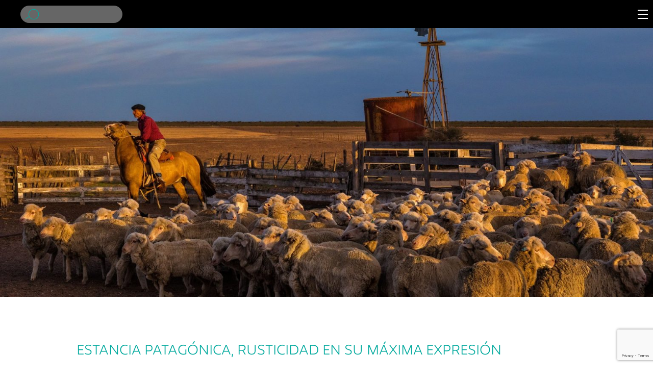

--- FILE ---
content_type: text/html; charset=UTF-8
request_url: http://terravaldes.com/experiencias/estancia-patagonica/
body_size: 10236
content:
<!DOCTYPE html>
<html lang="es-AR">
<head>
<meta charset="UTF-8">
<meta name="viewport" content="width=device-width, initial-scale=1">
<meta name="description" content="Bespoke • Travels">
<meta http-equiv="X-UA-Compatible" content="ie=edge">
<link rel="profile" href="https://gmpg.org/xfn/11">
<title>Estancia patagónica, rusticidad en su máxima expresión &#8211; Terra Valdes</title>
<meta name='robots' content='max-image-preview:large' />
<meta property="og:type" content="website" />
<meta property="og:url" content="http://terravaldes.com/experiencias/estancia-patagonica/" />
<meta property="og:title" content="Estancia patagónica, rusticidad en su máxima expresión" />
<meta property="og:description" content="Temporada: Todo el añoNivel de dificultad: bajoHora de salida / regreso: 9 am / 5 pm.Requisitos técnicos: ningunoEquipo personal: calzado de trekking, ropa liviana sintética pero de abrigo, mochila pequeña para elementos personales, gorra, lentes de sol y protector solar.Edad mínima: sin edad mínima.INCLUYE: guía especializado, traslados desde Puerto Madryn hasta Estancia San Félix ida&hellip;" />
<meta property="og:image" content="http://terravaldes.com/wp-content/uploads/2022/01/header_estancia-1200x630.jpg" />
<meta name="twitter:card" content="summary" />
<meta name="twitter:image" content="http://terravaldes.com/wp-content/uploads/2022/01/header_estancia-300x300.jpg" />
<link rel="alternate" title="oEmbed (JSON)" type="application/json+oembed" href="http://terravaldes.com/wp-json/oembed/1.0/embed?url=http%3A%2F%2Fterravaldes.com%2Fexperiencias%2Festancia-patagonica%2F&#038;lang=es" />
<link rel="alternate" title="oEmbed (XML)" type="text/xml+oembed" href="http://terravaldes.com/wp-json/oembed/1.0/embed?url=http%3A%2F%2Fterravaldes.com%2Fexperiencias%2Festancia-patagonica%2F&#038;format=xml&#038;lang=es" />
<style id='wp-img-auto-sizes-contain-inline-css'>
img:is([sizes=auto i],[sizes^="auto," i]){contain-intrinsic-size:3000px 1500px}
/*# sourceURL=wp-img-auto-sizes-contain-inline-css */
</style>
<style id='wp-block-library-inline-css'>
:root{--wp-block-synced-color:#7a00df;--wp-block-synced-color--rgb:122,0,223;--wp-bound-block-color:var(--wp-block-synced-color);--wp-editor-canvas-background:#ddd;--wp-admin-theme-color:#007cba;--wp-admin-theme-color--rgb:0,124,186;--wp-admin-theme-color-darker-10:#006ba1;--wp-admin-theme-color-darker-10--rgb:0,107,160.5;--wp-admin-theme-color-darker-20:#005a87;--wp-admin-theme-color-darker-20--rgb:0,90,135;--wp-admin-border-width-focus:2px}@media (min-resolution:192dpi){:root{--wp-admin-border-width-focus:1.5px}}.wp-element-button{cursor:pointer}:root .has-very-light-gray-background-color{background-color:#eee}:root .has-very-dark-gray-background-color{background-color:#313131}:root .has-very-light-gray-color{color:#eee}:root .has-very-dark-gray-color{color:#313131}:root .has-vivid-green-cyan-to-vivid-cyan-blue-gradient-background{background:linear-gradient(135deg,#00d084,#0693e3)}:root .has-purple-crush-gradient-background{background:linear-gradient(135deg,#34e2e4,#4721fb 50%,#ab1dfe)}:root .has-hazy-dawn-gradient-background{background:linear-gradient(135deg,#faaca8,#dad0ec)}:root .has-subdued-olive-gradient-background{background:linear-gradient(135deg,#fafae1,#67a671)}:root .has-atomic-cream-gradient-background{background:linear-gradient(135deg,#fdd79a,#004a59)}:root .has-nightshade-gradient-background{background:linear-gradient(135deg,#330968,#31cdcf)}:root .has-midnight-gradient-background{background:linear-gradient(135deg,#020381,#2874fc)}:root{--wp--preset--font-size--normal:16px;--wp--preset--font-size--huge:42px}.has-regular-font-size{font-size:1em}.has-larger-font-size{font-size:2.625em}.has-normal-font-size{font-size:var(--wp--preset--font-size--normal)}.has-huge-font-size{font-size:var(--wp--preset--font-size--huge)}.has-text-align-center{text-align:center}.has-text-align-left{text-align:left}.has-text-align-right{text-align:right}.has-fit-text{white-space:nowrap!important}#end-resizable-editor-section{display:none}.aligncenter{clear:both}.items-justified-left{justify-content:flex-start}.items-justified-center{justify-content:center}.items-justified-right{justify-content:flex-end}.items-justified-space-between{justify-content:space-between}.screen-reader-text{border:0;clip-path:inset(50%);height:1px;margin:-1px;overflow:hidden;padding:0;position:absolute;width:1px;word-wrap:normal!important}.screen-reader-text:focus{background-color:#ddd;clip-path:none;color:#444;display:block;font-size:1em;height:auto;left:5px;line-height:normal;padding:15px 23px 14px;text-decoration:none;top:5px;width:auto;z-index:100000}html :where(.has-border-color){border-style:solid}html :where([style*=border-top-color]){border-top-style:solid}html :where([style*=border-right-color]){border-right-style:solid}html :where([style*=border-bottom-color]){border-bottom-style:solid}html :where([style*=border-left-color]){border-left-style:solid}html :where([style*=border-width]){border-style:solid}html :where([style*=border-top-width]){border-top-style:solid}html :where([style*=border-right-width]){border-right-style:solid}html :where([style*=border-bottom-width]){border-bottom-style:solid}html :where([style*=border-left-width]){border-left-style:solid}html :where(img[class*=wp-image-]){height:auto;max-width:100%}:where(figure){margin:0 0 1em}html :where(.is-position-sticky){--wp-admin--admin-bar--position-offset:var(--wp-admin--admin-bar--height,0px)}@media screen and (max-width:600px){html :where(.is-position-sticky){--wp-admin--admin-bar--position-offset:0px}}
/*# sourceURL=wp-block-library-inline-css */
</style><style id='wp-block-image-inline-css'>
.wp-block-image>a,.wp-block-image>figure>a{display:inline-block}.wp-block-image img{box-sizing:border-box;height:auto;max-width:100%;vertical-align:bottom}@media not (prefers-reduced-motion){.wp-block-image img.hide{visibility:hidden}.wp-block-image img.show{animation:show-content-image .4s}}.wp-block-image[style*=border-radius] img,.wp-block-image[style*=border-radius]>a{border-radius:inherit}.wp-block-image.has-custom-border img{box-sizing:border-box}.wp-block-image.aligncenter{text-align:center}.wp-block-image.alignfull>a,.wp-block-image.alignwide>a{width:100%}.wp-block-image.alignfull img,.wp-block-image.alignwide img{height:auto;width:100%}.wp-block-image .aligncenter,.wp-block-image .alignleft,.wp-block-image .alignright,.wp-block-image.aligncenter,.wp-block-image.alignleft,.wp-block-image.alignright{display:table}.wp-block-image .aligncenter>figcaption,.wp-block-image .alignleft>figcaption,.wp-block-image .alignright>figcaption,.wp-block-image.aligncenter>figcaption,.wp-block-image.alignleft>figcaption,.wp-block-image.alignright>figcaption{caption-side:bottom;display:table-caption}.wp-block-image .alignleft{float:left;margin:.5em 1em .5em 0}.wp-block-image .alignright{float:right;margin:.5em 0 .5em 1em}.wp-block-image .aligncenter{margin-left:auto;margin-right:auto}.wp-block-image :where(figcaption){margin-bottom:1em;margin-top:.5em}.wp-block-image.is-style-circle-mask img{border-radius:9999px}@supports ((-webkit-mask-image:none) or (mask-image:none)) or (-webkit-mask-image:none){.wp-block-image.is-style-circle-mask img{border-radius:0;-webkit-mask-image:url('data:image/svg+xml;utf8,<svg viewBox="0 0 100 100" xmlns="http://www.w3.org/2000/svg"><circle cx="50" cy="50" r="50"/></svg>');mask-image:url('data:image/svg+xml;utf8,<svg viewBox="0 0 100 100" xmlns="http://www.w3.org/2000/svg"><circle cx="50" cy="50" r="50"/></svg>');mask-mode:alpha;-webkit-mask-position:center;mask-position:center;-webkit-mask-repeat:no-repeat;mask-repeat:no-repeat;-webkit-mask-size:contain;mask-size:contain}}:root :where(.wp-block-image.is-style-rounded img,.wp-block-image .is-style-rounded img){border-radius:9999px}.wp-block-image figure{margin:0}.wp-lightbox-container{display:flex;flex-direction:column;position:relative}.wp-lightbox-container img{cursor:zoom-in}.wp-lightbox-container img:hover+button{opacity:1}.wp-lightbox-container button{align-items:center;backdrop-filter:blur(16px) saturate(180%);background-color:#5a5a5a40;border:none;border-radius:4px;cursor:zoom-in;display:flex;height:20px;justify-content:center;opacity:0;padding:0;position:absolute;right:16px;text-align:center;top:16px;width:20px;z-index:100}@media not (prefers-reduced-motion){.wp-lightbox-container button{transition:opacity .2s ease}}.wp-lightbox-container button:focus-visible{outline:3px auto #5a5a5a40;outline:3px auto -webkit-focus-ring-color;outline-offset:3px}.wp-lightbox-container button:hover{cursor:pointer;opacity:1}.wp-lightbox-container button:focus{opacity:1}.wp-lightbox-container button:focus,.wp-lightbox-container button:hover,.wp-lightbox-container button:not(:hover):not(:active):not(.has-background){background-color:#5a5a5a40;border:none}.wp-lightbox-overlay{box-sizing:border-box;cursor:zoom-out;height:100vh;left:0;overflow:hidden;position:fixed;top:0;visibility:hidden;width:100%;z-index:100000}.wp-lightbox-overlay .close-button{align-items:center;cursor:pointer;display:flex;justify-content:center;min-height:40px;min-width:40px;padding:0;position:absolute;right:calc(env(safe-area-inset-right) + 16px);top:calc(env(safe-area-inset-top) + 16px);z-index:5000000}.wp-lightbox-overlay .close-button:focus,.wp-lightbox-overlay .close-button:hover,.wp-lightbox-overlay .close-button:not(:hover):not(:active):not(.has-background){background:none;border:none}.wp-lightbox-overlay .lightbox-image-container{height:var(--wp--lightbox-container-height);left:50%;overflow:hidden;position:absolute;top:50%;transform:translate(-50%,-50%);transform-origin:top left;width:var(--wp--lightbox-container-width);z-index:9999999999}.wp-lightbox-overlay .wp-block-image{align-items:center;box-sizing:border-box;display:flex;height:100%;justify-content:center;margin:0;position:relative;transform-origin:0 0;width:100%;z-index:3000000}.wp-lightbox-overlay .wp-block-image img{height:var(--wp--lightbox-image-height);min-height:var(--wp--lightbox-image-height);min-width:var(--wp--lightbox-image-width);width:var(--wp--lightbox-image-width)}.wp-lightbox-overlay .wp-block-image figcaption{display:none}.wp-lightbox-overlay button{background:none;border:none}.wp-lightbox-overlay .scrim{background-color:#fff;height:100%;opacity:.9;position:absolute;width:100%;z-index:2000000}.wp-lightbox-overlay.active{visibility:visible}@media not (prefers-reduced-motion){.wp-lightbox-overlay.active{animation:turn-on-visibility .25s both}.wp-lightbox-overlay.active img{animation:turn-on-visibility .35s both}.wp-lightbox-overlay.show-closing-animation:not(.active){animation:turn-off-visibility .35s both}.wp-lightbox-overlay.show-closing-animation:not(.active) img{animation:turn-off-visibility .25s both}.wp-lightbox-overlay.zoom.active{animation:none;opacity:1;visibility:visible}.wp-lightbox-overlay.zoom.active .lightbox-image-container{animation:lightbox-zoom-in .4s}.wp-lightbox-overlay.zoom.active .lightbox-image-container img{animation:none}.wp-lightbox-overlay.zoom.active .scrim{animation:turn-on-visibility .4s forwards}.wp-lightbox-overlay.zoom.show-closing-animation:not(.active){animation:none}.wp-lightbox-overlay.zoom.show-closing-animation:not(.active) .lightbox-image-container{animation:lightbox-zoom-out .4s}.wp-lightbox-overlay.zoom.show-closing-animation:not(.active) .lightbox-image-container img{animation:none}.wp-lightbox-overlay.zoom.show-closing-animation:not(.active) .scrim{animation:turn-off-visibility .4s forwards}}@keyframes show-content-image{0%{visibility:hidden}99%{visibility:hidden}to{visibility:visible}}@keyframes turn-on-visibility{0%{opacity:0}to{opacity:1}}@keyframes turn-off-visibility{0%{opacity:1;visibility:visible}99%{opacity:0;visibility:visible}to{opacity:0;visibility:hidden}}@keyframes lightbox-zoom-in{0%{transform:translate(calc((-100vw + var(--wp--lightbox-scrollbar-width))/2 + var(--wp--lightbox-initial-left-position)),calc(-50vh + var(--wp--lightbox-initial-top-position))) scale(var(--wp--lightbox-scale))}to{transform:translate(-50%,-50%) scale(1)}}@keyframes lightbox-zoom-out{0%{transform:translate(-50%,-50%) scale(1);visibility:visible}99%{visibility:visible}to{transform:translate(calc((-100vw + var(--wp--lightbox-scrollbar-width))/2 + var(--wp--lightbox-initial-left-position)),calc(-50vh + var(--wp--lightbox-initial-top-position))) scale(var(--wp--lightbox-scale));visibility:hidden}}
/*# sourceURL=http://terravaldes.com/wp-includes/blocks/image/style.min.css */
</style>
<style id='wp-block-image-theme-inline-css'>
:root :where(.wp-block-image figcaption){color:#555;font-size:13px;text-align:center}.is-dark-theme :root :where(.wp-block-image figcaption){color:#ffffffa6}.wp-block-image{margin:0 0 1em}
/*# sourceURL=http://terravaldes.com/wp-includes/blocks/image/theme.min.css */
</style>
<style id='wp-block-columns-inline-css'>
.wp-block-columns{box-sizing:border-box;display:flex;flex-wrap:wrap!important}@media (min-width:782px){.wp-block-columns{flex-wrap:nowrap!important}}.wp-block-columns{align-items:normal!important}.wp-block-columns.are-vertically-aligned-top{align-items:flex-start}.wp-block-columns.are-vertically-aligned-center{align-items:center}.wp-block-columns.are-vertically-aligned-bottom{align-items:flex-end}@media (max-width:781px){.wp-block-columns:not(.is-not-stacked-on-mobile)>.wp-block-column{flex-basis:100%!important}}@media (min-width:782px){.wp-block-columns:not(.is-not-stacked-on-mobile)>.wp-block-column{flex-basis:0;flex-grow:1}.wp-block-columns:not(.is-not-stacked-on-mobile)>.wp-block-column[style*=flex-basis]{flex-grow:0}}.wp-block-columns.is-not-stacked-on-mobile{flex-wrap:nowrap!important}.wp-block-columns.is-not-stacked-on-mobile>.wp-block-column{flex-basis:0;flex-grow:1}.wp-block-columns.is-not-stacked-on-mobile>.wp-block-column[style*=flex-basis]{flex-grow:0}:where(.wp-block-columns){margin-bottom:1.75em}:where(.wp-block-columns.has-background){padding:1.25em 2.375em}.wp-block-column{flex-grow:1;min-width:0;overflow-wrap:break-word;word-break:break-word}.wp-block-column.is-vertically-aligned-top{align-self:flex-start}.wp-block-column.is-vertically-aligned-center{align-self:center}.wp-block-column.is-vertically-aligned-bottom{align-self:flex-end}.wp-block-column.is-vertically-aligned-stretch{align-self:stretch}.wp-block-column.is-vertically-aligned-bottom,.wp-block-column.is-vertically-aligned-center,.wp-block-column.is-vertically-aligned-top{width:100%}
/*# sourceURL=http://terravaldes.com/wp-includes/blocks/columns/style.min.css */
</style>
<style id='wp-block-group-inline-css'>
.wp-block-group{box-sizing:border-box}:where(.wp-block-group.wp-block-group-is-layout-constrained){position:relative}
/*# sourceURL=http://terravaldes.com/wp-includes/blocks/group/style.min.css */
</style>
<style id='wp-block-group-theme-inline-css'>
:where(.wp-block-group.has-background){padding:1.25em 2.375em}
/*# sourceURL=http://terravaldes.com/wp-includes/blocks/group/theme.min.css */
</style>
<style id='global-styles-inline-css'>
:root{--wp--preset--aspect-ratio--square: 1;--wp--preset--aspect-ratio--4-3: 4/3;--wp--preset--aspect-ratio--3-4: 3/4;--wp--preset--aspect-ratio--3-2: 3/2;--wp--preset--aspect-ratio--2-3: 2/3;--wp--preset--aspect-ratio--16-9: 16/9;--wp--preset--aspect-ratio--9-16: 9/16;--wp--preset--color--black: #000000;--wp--preset--color--cyan-bluish-gray: #abb8c3;--wp--preset--color--white: #ffffff;--wp--preset--color--pale-pink: #f78da7;--wp--preset--color--vivid-red: #cf2e2e;--wp--preset--color--luminous-vivid-orange: #ff6900;--wp--preset--color--luminous-vivid-amber: #fcb900;--wp--preset--color--light-green-cyan: #7bdcb5;--wp--preset--color--vivid-green-cyan: #00d084;--wp--preset--color--pale-cyan-blue: #8ed1fc;--wp--preset--color--vivid-cyan-blue: #0693e3;--wp--preset--color--vivid-purple: #9b51e0;--wp--preset--color--primary: #3665e6;--wp--preset--color--secondary: #ececec;--wp--preset--color--accent: #343e55;--wp--preset--color--dark-gray: #2c2c2c;--wp--preset--color--light-gray: #767676;--wp--preset--gradient--vivid-cyan-blue-to-vivid-purple: linear-gradient(135deg,rgb(6,147,227) 0%,rgb(155,81,224) 100%);--wp--preset--gradient--light-green-cyan-to-vivid-green-cyan: linear-gradient(135deg,rgb(122,220,180) 0%,rgb(0,208,130) 100%);--wp--preset--gradient--luminous-vivid-amber-to-luminous-vivid-orange: linear-gradient(135deg,rgb(252,185,0) 0%,rgb(255,105,0) 100%);--wp--preset--gradient--luminous-vivid-orange-to-vivid-red: linear-gradient(135deg,rgb(255,105,0) 0%,rgb(207,46,46) 100%);--wp--preset--gradient--very-light-gray-to-cyan-bluish-gray: linear-gradient(135deg,rgb(238,238,238) 0%,rgb(169,184,195) 100%);--wp--preset--gradient--cool-to-warm-spectrum: linear-gradient(135deg,rgb(74,234,220) 0%,rgb(151,120,209) 20%,rgb(207,42,186) 40%,rgb(238,44,130) 60%,rgb(251,105,98) 80%,rgb(254,248,76) 100%);--wp--preset--gradient--blush-light-purple: linear-gradient(135deg,rgb(255,206,236) 0%,rgb(152,150,240) 100%);--wp--preset--gradient--blush-bordeaux: linear-gradient(135deg,rgb(254,205,165) 0%,rgb(254,45,45) 50%,rgb(107,0,62) 100%);--wp--preset--gradient--luminous-dusk: linear-gradient(135deg,rgb(255,203,112) 0%,rgb(199,81,192) 50%,rgb(65,88,208) 100%);--wp--preset--gradient--pale-ocean: linear-gradient(135deg,rgb(255,245,203) 0%,rgb(182,227,212) 50%,rgb(51,167,181) 100%);--wp--preset--gradient--electric-grass: linear-gradient(135deg,rgb(202,248,128) 0%,rgb(113,206,126) 100%);--wp--preset--gradient--midnight: linear-gradient(135deg,rgb(2,3,129) 0%,rgb(40,116,252) 100%);--wp--preset--font-size--small: 13px;--wp--preset--font-size--medium: 20px;--wp--preset--font-size--large: 36px;--wp--preset--font-size--x-large: 42px;--wp--preset--font-size--normal: 16px;--wp--preset--font-size--huge: 44px;--wp--preset--spacing--20: 0.44rem;--wp--preset--spacing--30: 0.67rem;--wp--preset--spacing--40: 1rem;--wp--preset--spacing--50: 1.5rem;--wp--preset--spacing--60: 2.25rem;--wp--preset--spacing--70: 3.38rem;--wp--preset--spacing--80: 5.06rem;--wp--preset--shadow--natural: 6px 6px 9px rgba(0, 0, 0, 0.2);--wp--preset--shadow--deep: 12px 12px 50px rgba(0, 0, 0, 0.4);--wp--preset--shadow--sharp: 6px 6px 0px rgba(0, 0, 0, 0.2);--wp--preset--shadow--outlined: 6px 6px 0px -3px rgb(255, 255, 255), 6px 6px rgb(0, 0, 0);--wp--preset--shadow--crisp: 6px 6px 0px rgb(0, 0, 0);}:where(body) { margin: 0; }.wp-site-blocks > .alignleft { float: left; margin-right: 2em; }.wp-site-blocks > .alignright { float: right; margin-left: 2em; }.wp-site-blocks > .aligncenter { justify-content: center; margin-left: auto; margin-right: auto; }:where(.is-layout-flex){gap: 0.5em;}:where(.is-layout-grid){gap: 0.5em;}.is-layout-flow > .alignleft{float: left;margin-inline-start: 0;margin-inline-end: 2em;}.is-layout-flow > .alignright{float: right;margin-inline-start: 2em;margin-inline-end: 0;}.is-layout-flow > .aligncenter{margin-left: auto !important;margin-right: auto !important;}.is-layout-constrained > .alignleft{float: left;margin-inline-start: 0;margin-inline-end: 2em;}.is-layout-constrained > .alignright{float: right;margin-inline-start: 2em;margin-inline-end: 0;}.is-layout-constrained > .aligncenter{margin-left: auto !important;margin-right: auto !important;}.is-layout-constrained > :where(:not(.alignleft):not(.alignright):not(.alignfull)){margin-left: auto !important;margin-right: auto !important;}body .is-layout-flex{display: flex;}.is-layout-flex{flex-wrap: wrap;align-items: center;}.is-layout-flex > :is(*, div){margin: 0;}body .is-layout-grid{display: grid;}.is-layout-grid > :is(*, div){margin: 0;}body{padding-top: 0px;padding-right: 0px;padding-bottom: 0px;padding-left: 0px;}a:where(:not(.wp-element-button)){text-decoration: underline;}:root :where(.wp-element-button, .wp-block-button__link){background-color: #32373c;border-width: 0;color: #fff;font-family: inherit;font-size: inherit;font-style: inherit;font-weight: inherit;letter-spacing: inherit;line-height: inherit;padding-top: calc(0.667em + 2px);padding-right: calc(1.333em + 2px);padding-bottom: calc(0.667em + 2px);padding-left: calc(1.333em + 2px);text-decoration: none;text-transform: inherit;}.has-black-color{color: var(--wp--preset--color--black) !important;}.has-cyan-bluish-gray-color{color: var(--wp--preset--color--cyan-bluish-gray) !important;}.has-white-color{color: var(--wp--preset--color--white) !important;}.has-pale-pink-color{color: var(--wp--preset--color--pale-pink) !important;}.has-vivid-red-color{color: var(--wp--preset--color--vivid-red) !important;}.has-luminous-vivid-orange-color{color: var(--wp--preset--color--luminous-vivid-orange) !important;}.has-luminous-vivid-amber-color{color: var(--wp--preset--color--luminous-vivid-amber) !important;}.has-light-green-cyan-color{color: var(--wp--preset--color--light-green-cyan) !important;}.has-vivid-green-cyan-color{color: var(--wp--preset--color--vivid-green-cyan) !important;}.has-pale-cyan-blue-color{color: var(--wp--preset--color--pale-cyan-blue) !important;}.has-vivid-cyan-blue-color{color: var(--wp--preset--color--vivid-cyan-blue) !important;}.has-vivid-purple-color{color: var(--wp--preset--color--vivid-purple) !important;}.has-primary-color{color: var(--wp--preset--color--primary) !important;}.has-secondary-color{color: var(--wp--preset--color--secondary) !important;}.has-accent-color{color: var(--wp--preset--color--accent) !important;}.has-dark-gray-color{color: var(--wp--preset--color--dark-gray) !important;}.has-light-gray-color{color: var(--wp--preset--color--light-gray) !important;}.has-black-background-color{background-color: var(--wp--preset--color--black) !important;}.has-cyan-bluish-gray-background-color{background-color: var(--wp--preset--color--cyan-bluish-gray) !important;}.has-white-background-color{background-color: var(--wp--preset--color--white) !important;}.has-pale-pink-background-color{background-color: var(--wp--preset--color--pale-pink) !important;}.has-vivid-red-background-color{background-color: var(--wp--preset--color--vivid-red) !important;}.has-luminous-vivid-orange-background-color{background-color: var(--wp--preset--color--luminous-vivid-orange) !important;}.has-luminous-vivid-amber-background-color{background-color: var(--wp--preset--color--luminous-vivid-amber) !important;}.has-light-green-cyan-background-color{background-color: var(--wp--preset--color--light-green-cyan) !important;}.has-vivid-green-cyan-background-color{background-color: var(--wp--preset--color--vivid-green-cyan) !important;}.has-pale-cyan-blue-background-color{background-color: var(--wp--preset--color--pale-cyan-blue) !important;}.has-vivid-cyan-blue-background-color{background-color: var(--wp--preset--color--vivid-cyan-blue) !important;}.has-vivid-purple-background-color{background-color: var(--wp--preset--color--vivid-purple) !important;}.has-primary-background-color{background-color: var(--wp--preset--color--primary) !important;}.has-secondary-background-color{background-color: var(--wp--preset--color--secondary) !important;}.has-accent-background-color{background-color: var(--wp--preset--color--accent) !important;}.has-dark-gray-background-color{background-color: var(--wp--preset--color--dark-gray) !important;}.has-light-gray-background-color{background-color: var(--wp--preset--color--light-gray) !important;}.has-black-border-color{border-color: var(--wp--preset--color--black) !important;}.has-cyan-bluish-gray-border-color{border-color: var(--wp--preset--color--cyan-bluish-gray) !important;}.has-white-border-color{border-color: var(--wp--preset--color--white) !important;}.has-pale-pink-border-color{border-color: var(--wp--preset--color--pale-pink) !important;}.has-vivid-red-border-color{border-color: var(--wp--preset--color--vivid-red) !important;}.has-luminous-vivid-orange-border-color{border-color: var(--wp--preset--color--luminous-vivid-orange) !important;}.has-luminous-vivid-amber-border-color{border-color: var(--wp--preset--color--luminous-vivid-amber) !important;}.has-light-green-cyan-border-color{border-color: var(--wp--preset--color--light-green-cyan) !important;}.has-vivid-green-cyan-border-color{border-color: var(--wp--preset--color--vivid-green-cyan) !important;}.has-pale-cyan-blue-border-color{border-color: var(--wp--preset--color--pale-cyan-blue) !important;}.has-vivid-cyan-blue-border-color{border-color: var(--wp--preset--color--vivid-cyan-blue) !important;}.has-vivid-purple-border-color{border-color: var(--wp--preset--color--vivid-purple) !important;}.has-primary-border-color{border-color: var(--wp--preset--color--primary) !important;}.has-secondary-border-color{border-color: var(--wp--preset--color--secondary) !important;}.has-accent-border-color{border-color: var(--wp--preset--color--accent) !important;}.has-dark-gray-border-color{border-color: var(--wp--preset--color--dark-gray) !important;}.has-light-gray-border-color{border-color: var(--wp--preset--color--light-gray) !important;}.has-vivid-cyan-blue-to-vivid-purple-gradient-background{background: var(--wp--preset--gradient--vivid-cyan-blue-to-vivid-purple) !important;}.has-light-green-cyan-to-vivid-green-cyan-gradient-background{background: var(--wp--preset--gradient--light-green-cyan-to-vivid-green-cyan) !important;}.has-luminous-vivid-amber-to-luminous-vivid-orange-gradient-background{background: var(--wp--preset--gradient--luminous-vivid-amber-to-luminous-vivid-orange) !important;}.has-luminous-vivid-orange-to-vivid-red-gradient-background{background: var(--wp--preset--gradient--luminous-vivid-orange-to-vivid-red) !important;}.has-very-light-gray-to-cyan-bluish-gray-gradient-background{background: var(--wp--preset--gradient--very-light-gray-to-cyan-bluish-gray) !important;}.has-cool-to-warm-spectrum-gradient-background{background: var(--wp--preset--gradient--cool-to-warm-spectrum) !important;}.has-blush-light-purple-gradient-background{background: var(--wp--preset--gradient--blush-light-purple) !important;}.has-blush-bordeaux-gradient-background{background: var(--wp--preset--gradient--blush-bordeaux) !important;}.has-luminous-dusk-gradient-background{background: var(--wp--preset--gradient--luminous-dusk) !important;}.has-pale-ocean-gradient-background{background: var(--wp--preset--gradient--pale-ocean) !important;}.has-electric-grass-gradient-background{background: var(--wp--preset--gradient--electric-grass) !important;}.has-midnight-gradient-background{background: var(--wp--preset--gradient--midnight) !important;}.has-small-font-size{font-size: var(--wp--preset--font-size--small) !important;}.has-medium-font-size{font-size: var(--wp--preset--font-size--medium) !important;}.has-large-font-size{font-size: var(--wp--preset--font-size--large) !important;}.has-x-large-font-size{font-size: var(--wp--preset--font-size--x-large) !important;}.has-normal-font-size{font-size: var(--wp--preset--font-size--normal) !important;}.has-huge-font-size{font-size: var(--wp--preset--font-size--huge) !important;}
:where(.wp-block-columns.is-layout-flex){gap: 2em;}:where(.wp-block-columns.is-layout-grid){gap: 2em;}
/*# sourceURL=global-styles-inline-css */
</style>
<style id='core-block-supports-inline-css'>
.wp-container-core-columns-is-layout-9d6595d7{flex-wrap:nowrap;}
/*# sourceURL=core-block-supports-inline-css */
</style>
<!-- <link rel='stylesheet' id='contact-form-7-css' href='http://terravaldes.com/wp-content/plugins/contact-form-7/includes/css/styles.css?ver=6.1.4' media='all' /> -->
<!-- <link rel='stylesheet' id='terravaldes-main-css' href='http://terravaldes.com/wp-content/themes/terravaldes/css/main.min.css?ver=1.0.0' media='all' /> -->
<!-- <link rel='stylesheet' id='wp-block-paragraph-css' href='http://terravaldes.com/wp-includes/blocks/paragraph/style.min.css?ver=6.9' media='all' /> -->
<!-- <link rel='stylesheet' id='wp-block-quote-css' href='http://terravaldes.com/wp-includes/blocks/quote/style.min.css?ver=6.9' media='all' /> -->
<!-- <link rel='stylesheet' id='wp-block-quote-theme-css' href='http://terravaldes.com/wp-includes/blocks/quote/theme.min.css?ver=6.9' media='all' /> -->
<!-- <link rel='stylesheet' id='wp-block-heading-css' href='http://terravaldes.com/wp-includes/blocks/heading/style.min.css?ver=6.9' media='all' /> -->
<link rel="stylesheet" type="text/css" href="//terravaldes.com/wp-content/cache/terravaldes.com/wpfc-minified/dswr8lp2/fjw8o.css" media="all"/>
<script src='//terravaldes.com/wp-content/cache/terravaldes.com/wpfc-minified/jzbx6ldg/84rbs.js' type="text/javascript"></script>
<!-- <script src="http://terravaldes.com/wp-includes/js/jquery/jquery.min.js?ver=3.7.1" id="jquery-core-js"></script> -->
<!-- <script src="http://terravaldes.com/wp-includes/js/jquery/jquery-migrate.min.js?ver=3.4.1" id="jquery-migrate-js"></script> -->
<link rel="https://api.w.org/" href="http://terravaldes.com/wp-json/" /><link rel="alternate" title="JSON" type="application/json" href="http://terravaldes.com/wp-json/wp/v2/pages/173" /><link rel="canonical" href="http://terravaldes.com/experiencias/estancia-patagonica/" />
<style id="wp-custom-css">
body:not(.contacto,.contact) .grecaptcha-badge {
display: none;
}		</style>
</head>
<body class="wp-singular page-template-default page page-id-173 page-child parent-pageid-66 wp-embed-responsive wp-theme-terravaldes estancia-patagonica">
<a class="skip-link screen-reader-text" href="#content">Saltar al contenido</a>
<header id="site-header" class="site-header pos-relative" role="banner">
<div class="flexrow main-between cross-center wrapper">
<nav class="nav-primary" aria-label="Principal"><ul id="nav-primary" class="flexrow cross-center margin-bottom-none only-icons menu nav-primary__menu" data-submenu="hover"><li id="menu-item-408" class="menu-item menu-item-type-custom menu-item-object-custom menu-item-408"><a href="http://terravaldes.com/">Inicio</a></li>
<li id="menu-item-406" class="menu-item menu-item-type-post_type menu-item-object-page menu-item-406"><a href="http://terravaldes.com/alojamiento/">Alojamiento</a></li>
<li id="menu-item-407" class="menu-item menu-item-type-post_type menu-item-object-page current-page-ancestor menu-item-407"><a href="http://terravaldes.com/experiencias/">Experiencias</a></li>
<li id="menu-item-409" class="menu-item menu-item-type-post_type menu-item-object-page menu-item-409"><a href="http://terravaldes.com/catalogos/">Catálogos</a></li>
<li id="menu-item-405" class="menu-item menu-item-type-post_type menu-item-object-page menu-item-405"><a href="http://terravaldes.com/contacto/">Contacto</a></li>
</ul>
<a href='#show-menu' class='flexrow column main-between btn__nav-menu btn__nav-menu--primary' data-prevent='true' aria-label='Menú de navegación' aria-expanded='false'>
<span class='btn__nav-menu__bar btn__nav-menu__bar--top' aria-hidden='true'></span>
<span class='btn__nav-menu__bar btn__nav-menu__bar--middle' aria-hidden='true'></span>
<span class='btn__nav-menu__bar btn__nav-menu__bar--bottom' aria-hidden='true'></span>
</a></nav>
<form action="https://terravaldes.com/" method="get" class="flexrow nowrap searchform" role="search">
<button id="searchform-696fed08074ce-submit" type="submit" class="has-icon icon-search searchform__submit">
<span class="screen-reader-text">Buscar</span>
</button>
<input type="search" name="s" id="searchform-696fed08074d8" class="searchform__input" value="" aria-label="Buscar" />
</form>
</div>
<div class="site-header__thumbnail pos-relative">
<img width="1920" height="790" src="http://terravaldes.com/wp-content/uploads/2022/01/header_estancia.jpg" class="attachment-post-thumbnail size-post-thumbnail wp-post-image" alt="" decoding="async" srcset="http://terravaldes.com/wp-content/uploads/2022/01/header_estancia.jpg 1920w, http://terravaldes.com/wp-content/uploads/2022/01/header_estancia-300x123.jpg 300w, http://terravaldes.com/wp-content/uploads/2022/01/header_estancia-1024x421.jpg 1024w, http://terravaldes.com/wp-content/uploads/2022/01/header_estancia-768x316.jpg 768w, http://terravaldes.com/wp-content/uploads/2022/01/header_estancia-1536x632.jpg 1536w" sizes="(max-width: 1920px) 100vw, 1920px" />		</div>
</header> <!-- #site-header -->
<!-- Main content width. -->
<div id="content" class="pos-relative site-content">
<main id="site-main" class="site-main site-main--page" role="main">
<article id="post-173" class="article article--inner post-173 page type-page status-publish has-post-thumbnail hentry">
<div class="clearfix article__content article__content--page">
<h1 class="page-title">Estancia patagónica, rusticidad en su máxima expresión</h1>
<div class="wp-block-group is-layout-flow wp-block-group-is-layout-flow"><div class="wp-block-columns is-layout-flex wp-container-core-columns-is-layout-9d6595d7 wp-block-columns-is-layout-flex"><div class="wp-block-column is-layout-flow wp-block-column-is-layout-flow"><figure class="wp-block-image size-full"><img loading="lazy" decoding="async" width="520" height="371" src="http://terravaldes.com/wp-content/uploads/2022/01/mapa_delgada.jpg" alt="" class="wp-image-175" srcset="http://terravaldes.com/wp-content/uploads/2022/01/mapa_delgada.jpg 520w, http://terravaldes.com/wp-content/uploads/2022/01/mapa_delgada-300x214.jpg 300w" sizes="auto, (max-width: 520px) 100vw, 520px" /></figure><div class="wp-block-group block block--data is-layout-flow wp-block-group-is-layout-flow"><p><strong>Temporada:</strong> Todo el año</p><p><strong>Nivel de dificultad:</strong> bajo</p><p><strong>Hora de salida / regreso:</strong> 9 am / 5 pm.</p><p><strong>Requisitos técnicos:</strong> ninguno</p><p><strong>Equipo personal:</strong> calzado de trekking, ropa liviana sintética pero de abrigo, mochila pequeña para elementos personales, gorra, lentes de sol y protector solar.</p><p><strong>Edad mínima:</strong> sin edad mínima.</p></div></div><div class="wp-block-column is-layout-flow wp-block-column-is-layout-flow"><blockquote class="wp-block-quote is-layout-flow wp-block-quote-is-layout-flow"><p><strong>INCLUYE:</strong> guía especializado, traslados desde Puerto Madryn hasta Estancia San Félix ida y vuelta, ingreso al área protegida Península Valdés, visita a una típica y auténtica estancia patagónica de la mano de sus dueños, almuerzo campero con bebidas, y refrigerios<br>y snacks a bordo del vehículo.</p></blockquote><div class="wp-block-image"><figure class="aligncenter size-full"><img loading="lazy" decoding="async" width="350" height="350" src="http://terravaldes.com/wp-content/uploads/2022/01/sticker06.jpg" alt="" class="wp-image-251" srcset="http://terravaldes.com/wp-content/uploads/2022/01/sticker06.jpg 350w, http://terravaldes.com/wp-content/uploads/2022/01/sticker06-300x300.jpg 300w, http://terravaldes.com/wp-content/uploads/2022/01/sticker06-150x150.jpg 150w" sizes="auto, (max-width: 350px) 100vw, 350px" /></figure></div></div></div></div><h2 class="wp-block-heading">SOLICITAR COTIZACIÓN</h2>
<div class="wpcf7 no-js" id="wpcf7-f7-p173-o1" lang="es-AR" dir="ltr" data-wpcf7-id="7">
<div class="screen-reader-response"><p role="status" aria-live="polite" aria-atomic="true"></p> <ul></ul></div>
<form action="/experiencias/estancia-patagonica/#wpcf7-f7-p173-o1" method="post" class="wpcf7-form init" aria-label="Formulario de contacto" novalidate="novalidate" data-status="init">
<fieldset class="hidden-fields-container"><input type="hidden" name="_wpcf7" value="7" /><input type="hidden" name="_wpcf7_version" value="6.1.4" /><input type="hidden" name="_wpcf7_locale" value="es_AR" /><input type="hidden" name="_wpcf7_unit_tag" value="wpcf7-f7-p173-o1" /><input type="hidden" name="_wpcf7_container_post" value="173" /><input type="hidden" name="_wpcf7_posted_data_hash" value="" /><input type="hidden" name="_wpcf7_recaptcha_response" value="" />
</fieldset>
<p><label> Nombre y Apellido<br />
<span class="wpcf7-form-control-wrap" data-name="your-name"><input size="40" maxlength="400" class="wpcf7-form-control wpcf7-text wpcf7-validates-as-required" aria-required="true" aria-invalid="false" value="" type="text" name="your-name" /></span> </label>
</p>
<p><label> Correo Electrónico<br />
<span class="wpcf7-form-control-wrap" data-name="your-email"><input size="40" maxlength="400" class="wpcf7-form-control wpcf7-email wpcf7-validates-as-required wpcf7-text wpcf7-validates-as-email" aria-required="true" aria-invalid="false" value="" type="email" name="your-email" /></span> </label>
</p>
<p><label> Tipo de Experiencia<br />
<span class="wpcf7-form-control-wrap" data-name="your-subject"><input size="40" maxlength="400" class="wpcf7-form-control wpcf7-text wpcf7-validates-as-required" aria-required="true" aria-invalid="false" value="Estancia patagónica, rusticidad en su máxima expresión" type="text" name="your-subject" /></span> </label>
</p>
<p><label> Consulta<br />
<span class="wpcf7-form-control-wrap" data-name="your-message"><textarea cols="40" rows="10" maxlength="2000" class="wpcf7-form-control wpcf7-textarea" aria-invalid="false" name="your-message"></textarea></span> </label>
</p>
<p><input class="wpcf7-form-control wpcf7-submit has-spinner" type="submit" value="Enviar" />
</p><div class="wpcf7-response-output" aria-hidden="true"></div>
</form>
</div>
</div> <!-- .article__content -->
</article> <!-- .article -->
</main> <!-- #site-main -->
	</div> <!-- #content -->
<footer id="site-footer" class="site-footer" role="contentinfo">
<div class="flexrow main-between cross-center wrapper">
<p class="site-copyright margin-bottom-none">
<span>&copy;Terra Valdes 2026</span>
<a class="menu-item" href="http://terravaldes.com/">Inicio</a>
</p><!-- .site-copyright -->
<nav class="nav-footer" aria-label="Sociales Footer"><ul id="nav-footer" class="flexrow margin-bottom-none only-icons menu nav-footer__menu" data-submenu="hover"><li id="menu-item-60" class="has-icon icon-whatsapp menu-item menu-item-type-custom menu-item-object-custom menu-item-60"><a target="_blank" href="https://wa.me">WhatsApp</a></li>
<li id="menu-item-61" class="has-icon icon-instagram menu-item menu-item-type-custom menu-item-object-custom menu-item-61"><a target="_blank" href="https://instagram.com">Instagram</a></li>
<li id="menu-item-62" class="has-icon icon-facebook menu-item menu-item-type-custom menu-item-object-custom menu-item-62"><a target="_blank" href="https://facebook.com">Facebook</a></li>
<li id="menu-item-63" class="has-icon icon-youtube menu-item menu-item-type-custom menu-item-object-custom menu-item-63"><a target="_blank" href="https://youtube.com">YouTube</a></li>
</ul></nav>		</div><!-- .flexrow.col-12 -->
</footer> <!-- #site-footer -->
<script type="speculationrules">
{"prefetch":[{"source":"document","where":{"and":[{"href_matches":"/*"},{"not":{"href_matches":["/wp-*.php","/wp-admin/*","/wp-content/uploads/*","/wp-content/*","/wp-content/plugins/*","/wp-content/themes/terravaldes/*","/*\\?(.+)"]}},{"not":{"selector_matches":"a[rel~=\"nofollow\"]"}},{"not":{"selector_matches":".no-prefetch, .no-prefetch a"}}]},"eagerness":"conservative"}]}
</script>
<noscript>
<div class="alert alert--visible alert__no-js message-error">
<svg class="icon-error"><use xlink:href="http://terravaldes.com/wp-content/themes/terravaldes/img/sprites.svg#error" /></svg>
<div class="alert__content pos-relative">
<p class="alert__message">Tu navegador web no es compatible o tiene la opción de cargar Javascript desactivado el cual es importante para varias funcionalidades. Activa, actualiza o cambia a un navegador web compatible con esta función.</p>
</div>
</div>
</noscript>
<script src="http://terravaldes.com/wp-includes/js/dist/hooks.min.js?ver=dd5603f07f9220ed27f1" id="wp-hooks-js"></script>
<script src="http://terravaldes.com/wp-includes/js/dist/i18n.min.js?ver=c26c3dc7bed366793375" id="wp-i18n-js"></script>
<script id="wp-i18n-js-after">
wp.i18n.setLocaleData( { 'text direction\u0004ltr': [ 'ltr' ] } );
//# sourceURL=wp-i18n-js-after
</script>
<script src="http://terravaldes.com/wp-content/plugins/contact-form-7/includes/swv/js/index.js?ver=6.1.4" id="swv-js"></script>
<script id="contact-form-7-js-before">
var wpcf7 = {
"api": {
"root": "http:\/\/terravaldes.com\/wp-json\/",
"namespace": "contact-form-7\/v1"
}
};
//# sourceURL=contact-form-7-js-before
</script>
<script src="http://terravaldes.com/wp-content/plugins/contact-form-7/includes/js/index.js?ver=6.1.4" id="contact-form-7-js"></script>
<script id="pll_cookie_script-js-after">
(function() {
var expirationDate = new Date();
expirationDate.setTime( expirationDate.getTime() + 31536000 * 1000 );
document.cookie = "pll_language=es; expires=" + expirationDate.toUTCString() + "; path=/; SameSite=Lax";
}());
//# sourceURL=pll_cookie_script-js-after
</script>
<script id="terravaldes-main-js-extra">
var translate = {"themeURI":"http://terravaldes.com/wp-content/themes/terravaldes","close":"Cerrar","oldBrowser":"Tu navegador web no es compatible con algunas propiedades y tecnolog\u00edas que este sitio utiliza.","updateBrowser":"Actualiz\u00e1 a una versi\u00f3n m\u00e1s nueva o prob\u00e1 otras opciones m\u00e1s modernas como Mozilla Firefox, Google Chrome o el nuevo Microsoft Edge."};
//# sourceURL=terravaldes-main-js-extra
</script>
<script src="http://terravaldes.com/wp-content/themes/terravaldes/js/main.min.js?ver=1.0.0" id="terravaldes-main-js"></script>
<script src="https://www.google.com/recaptcha/api.js?render=6Le9d1YlAAAAAC31zBVZyCYeULeld_jri03_cV6L&amp;ver=3.0" id="google-recaptcha-js"></script>
<script src="http://terravaldes.com/wp-includes/js/dist/vendor/wp-polyfill.min.js?ver=3.15.0" id="wp-polyfill-js"></script>
<script id="wpcf7-recaptcha-js-before">
var wpcf7_recaptcha = {
"sitekey": "6Le9d1YlAAAAAC31zBVZyCYeULeld_jri03_cV6L",
"actions": {
"homepage": "homepage",
"contactform": "contactform"
}
};
//# sourceURL=wpcf7-recaptcha-js-before
</script>
<script src="http://terravaldes.com/wp-content/plugins/contact-form-7/modules/recaptcha/index.js?ver=6.1.4" id="wpcf7-recaptcha-js"></script>
<script id="1">
if ( Modernizr.cssgridlegacy ) {
document.write( `
<div class="alert alert--visible alert__old-browsers message-error">
<svg class="icon-warning"><use xlink:href="http://terravaldes.com/wp-content/themes/terravaldes/img/sprites.svg#warning" /></svg>
<div class="flexrow alert__content pos-relative">
<p class="col-12 margin-bottom alert__message">Tu navegador web no es compatible con algunas propiedades y tecnologías que este sitio utiliza.<br> Actualizá a una versión más nueva o probá otras opciones más modernas como Mozilla Firefox, Google Chrome o el nuevo Microsoft Edge.</p>
<p class="flexrow main-end cross-center col-medium-6 margin-left-auto">
<label for="remember"><input type="checkbox" id="remember" class="check-remember">No mostrar de nuevo</label>
<button class="btn btn__alert-close">Cerrar</button>
</p>
</div>
</div>
` );
}
</script>
</body>
</html><!-- WP Fastest Cache file was created in 0.23463487625122 seconds, on 20-01-26 18:00:56 -->

--- FILE ---
content_type: text/html; charset=utf-8
request_url: https://www.google.com/recaptcha/api2/anchor?ar=1&k=6Le9d1YlAAAAAC31zBVZyCYeULeld_jri03_cV6L&co=aHR0cDovL3RlcnJhdmFsZGVzLmNvbTo4MA..&hl=en&v=PoyoqOPhxBO7pBk68S4YbpHZ&size=invisible&anchor-ms=20000&execute-ms=30000&cb=7n5wo1356xw5
body_size: 48749
content:
<!DOCTYPE HTML><html dir="ltr" lang="en"><head><meta http-equiv="Content-Type" content="text/html; charset=UTF-8">
<meta http-equiv="X-UA-Compatible" content="IE=edge">
<title>reCAPTCHA</title>
<style type="text/css">
/* cyrillic-ext */
@font-face {
  font-family: 'Roboto';
  font-style: normal;
  font-weight: 400;
  font-stretch: 100%;
  src: url(//fonts.gstatic.com/s/roboto/v48/KFO7CnqEu92Fr1ME7kSn66aGLdTylUAMa3GUBHMdazTgWw.woff2) format('woff2');
  unicode-range: U+0460-052F, U+1C80-1C8A, U+20B4, U+2DE0-2DFF, U+A640-A69F, U+FE2E-FE2F;
}
/* cyrillic */
@font-face {
  font-family: 'Roboto';
  font-style: normal;
  font-weight: 400;
  font-stretch: 100%;
  src: url(//fonts.gstatic.com/s/roboto/v48/KFO7CnqEu92Fr1ME7kSn66aGLdTylUAMa3iUBHMdazTgWw.woff2) format('woff2');
  unicode-range: U+0301, U+0400-045F, U+0490-0491, U+04B0-04B1, U+2116;
}
/* greek-ext */
@font-face {
  font-family: 'Roboto';
  font-style: normal;
  font-weight: 400;
  font-stretch: 100%;
  src: url(//fonts.gstatic.com/s/roboto/v48/KFO7CnqEu92Fr1ME7kSn66aGLdTylUAMa3CUBHMdazTgWw.woff2) format('woff2');
  unicode-range: U+1F00-1FFF;
}
/* greek */
@font-face {
  font-family: 'Roboto';
  font-style: normal;
  font-weight: 400;
  font-stretch: 100%;
  src: url(//fonts.gstatic.com/s/roboto/v48/KFO7CnqEu92Fr1ME7kSn66aGLdTylUAMa3-UBHMdazTgWw.woff2) format('woff2');
  unicode-range: U+0370-0377, U+037A-037F, U+0384-038A, U+038C, U+038E-03A1, U+03A3-03FF;
}
/* math */
@font-face {
  font-family: 'Roboto';
  font-style: normal;
  font-weight: 400;
  font-stretch: 100%;
  src: url(//fonts.gstatic.com/s/roboto/v48/KFO7CnqEu92Fr1ME7kSn66aGLdTylUAMawCUBHMdazTgWw.woff2) format('woff2');
  unicode-range: U+0302-0303, U+0305, U+0307-0308, U+0310, U+0312, U+0315, U+031A, U+0326-0327, U+032C, U+032F-0330, U+0332-0333, U+0338, U+033A, U+0346, U+034D, U+0391-03A1, U+03A3-03A9, U+03B1-03C9, U+03D1, U+03D5-03D6, U+03F0-03F1, U+03F4-03F5, U+2016-2017, U+2034-2038, U+203C, U+2040, U+2043, U+2047, U+2050, U+2057, U+205F, U+2070-2071, U+2074-208E, U+2090-209C, U+20D0-20DC, U+20E1, U+20E5-20EF, U+2100-2112, U+2114-2115, U+2117-2121, U+2123-214F, U+2190, U+2192, U+2194-21AE, U+21B0-21E5, U+21F1-21F2, U+21F4-2211, U+2213-2214, U+2216-22FF, U+2308-230B, U+2310, U+2319, U+231C-2321, U+2336-237A, U+237C, U+2395, U+239B-23B7, U+23D0, U+23DC-23E1, U+2474-2475, U+25AF, U+25B3, U+25B7, U+25BD, U+25C1, U+25CA, U+25CC, U+25FB, U+266D-266F, U+27C0-27FF, U+2900-2AFF, U+2B0E-2B11, U+2B30-2B4C, U+2BFE, U+3030, U+FF5B, U+FF5D, U+1D400-1D7FF, U+1EE00-1EEFF;
}
/* symbols */
@font-face {
  font-family: 'Roboto';
  font-style: normal;
  font-weight: 400;
  font-stretch: 100%;
  src: url(//fonts.gstatic.com/s/roboto/v48/KFO7CnqEu92Fr1ME7kSn66aGLdTylUAMaxKUBHMdazTgWw.woff2) format('woff2');
  unicode-range: U+0001-000C, U+000E-001F, U+007F-009F, U+20DD-20E0, U+20E2-20E4, U+2150-218F, U+2190, U+2192, U+2194-2199, U+21AF, U+21E6-21F0, U+21F3, U+2218-2219, U+2299, U+22C4-22C6, U+2300-243F, U+2440-244A, U+2460-24FF, U+25A0-27BF, U+2800-28FF, U+2921-2922, U+2981, U+29BF, U+29EB, U+2B00-2BFF, U+4DC0-4DFF, U+FFF9-FFFB, U+10140-1018E, U+10190-1019C, U+101A0, U+101D0-101FD, U+102E0-102FB, U+10E60-10E7E, U+1D2C0-1D2D3, U+1D2E0-1D37F, U+1F000-1F0FF, U+1F100-1F1AD, U+1F1E6-1F1FF, U+1F30D-1F30F, U+1F315, U+1F31C, U+1F31E, U+1F320-1F32C, U+1F336, U+1F378, U+1F37D, U+1F382, U+1F393-1F39F, U+1F3A7-1F3A8, U+1F3AC-1F3AF, U+1F3C2, U+1F3C4-1F3C6, U+1F3CA-1F3CE, U+1F3D4-1F3E0, U+1F3ED, U+1F3F1-1F3F3, U+1F3F5-1F3F7, U+1F408, U+1F415, U+1F41F, U+1F426, U+1F43F, U+1F441-1F442, U+1F444, U+1F446-1F449, U+1F44C-1F44E, U+1F453, U+1F46A, U+1F47D, U+1F4A3, U+1F4B0, U+1F4B3, U+1F4B9, U+1F4BB, U+1F4BF, U+1F4C8-1F4CB, U+1F4D6, U+1F4DA, U+1F4DF, U+1F4E3-1F4E6, U+1F4EA-1F4ED, U+1F4F7, U+1F4F9-1F4FB, U+1F4FD-1F4FE, U+1F503, U+1F507-1F50B, U+1F50D, U+1F512-1F513, U+1F53E-1F54A, U+1F54F-1F5FA, U+1F610, U+1F650-1F67F, U+1F687, U+1F68D, U+1F691, U+1F694, U+1F698, U+1F6AD, U+1F6B2, U+1F6B9-1F6BA, U+1F6BC, U+1F6C6-1F6CF, U+1F6D3-1F6D7, U+1F6E0-1F6EA, U+1F6F0-1F6F3, U+1F6F7-1F6FC, U+1F700-1F7FF, U+1F800-1F80B, U+1F810-1F847, U+1F850-1F859, U+1F860-1F887, U+1F890-1F8AD, U+1F8B0-1F8BB, U+1F8C0-1F8C1, U+1F900-1F90B, U+1F93B, U+1F946, U+1F984, U+1F996, U+1F9E9, U+1FA00-1FA6F, U+1FA70-1FA7C, U+1FA80-1FA89, U+1FA8F-1FAC6, U+1FACE-1FADC, U+1FADF-1FAE9, U+1FAF0-1FAF8, U+1FB00-1FBFF;
}
/* vietnamese */
@font-face {
  font-family: 'Roboto';
  font-style: normal;
  font-weight: 400;
  font-stretch: 100%;
  src: url(//fonts.gstatic.com/s/roboto/v48/KFO7CnqEu92Fr1ME7kSn66aGLdTylUAMa3OUBHMdazTgWw.woff2) format('woff2');
  unicode-range: U+0102-0103, U+0110-0111, U+0128-0129, U+0168-0169, U+01A0-01A1, U+01AF-01B0, U+0300-0301, U+0303-0304, U+0308-0309, U+0323, U+0329, U+1EA0-1EF9, U+20AB;
}
/* latin-ext */
@font-face {
  font-family: 'Roboto';
  font-style: normal;
  font-weight: 400;
  font-stretch: 100%;
  src: url(//fonts.gstatic.com/s/roboto/v48/KFO7CnqEu92Fr1ME7kSn66aGLdTylUAMa3KUBHMdazTgWw.woff2) format('woff2');
  unicode-range: U+0100-02BA, U+02BD-02C5, U+02C7-02CC, U+02CE-02D7, U+02DD-02FF, U+0304, U+0308, U+0329, U+1D00-1DBF, U+1E00-1E9F, U+1EF2-1EFF, U+2020, U+20A0-20AB, U+20AD-20C0, U+2113, U+2C60-2C7F, U+A720-A7FF;
}
/* latin */
@font-face {
  font-family: 'Roboto';
  font-style: normal;
  font-weight: 400;
  font-stretch: 100%;
  src: url(//fonts.gstatic.com/s/roboto/v48/KFO7CnqEu92Fr1ME7kSn66aGLdTylUAMa3yUBHMdazQ.woff2) format('woff2');
  unicode-range: U+0000-00FF, U+0131, U+0152-0153, U+02BB-02BC, U+02C6, U+02DA, U+02DC, U+0304, U+0308, U+0329, U+2000-206F, U+20AC, U+2122, U+2191, U+2193, U+2212, U+2215, U+FEFF, U+FFFD;
}
/* cyrillic-ext */
@font-face {
  font-family: 'Roboto';
  font-style: normal;
  font-weight: 500;
  font-stretch: 100%;
  src: url(//fonts.gstatic.com/s/roboto/v48/KFO7CnqEu92Fr1ME7kSn66aGLdTylUAMa3GUBHMdazTgWw.woff2) format('woff2');
  unicode-range: U+0460-052F, U+1C80-1C8A, U+20B4, U+2DE0-2DFF, U+A640-A69F, U+FE2E-FE2F;
}
/* cyrillic */
@font-face {
  font-family: 'Roboto';
  font-style: normal;
  font-weight: 500;
  font-stretch: 100%;
  src: url(//fonts.gstatic.com/s/roboto/v48/KFO7CnqEu92Fr1ME7kSn66aGLdTylUAMa3iUBHMdazTgWw.woff2) format('woff2');
  unicode-range: U+0301, U+0400-045F, U+0490-0491, U+04B0-04B1, U+2116;
}
/* greek-ext */
@font-face {
  font-family: 'Roboto';
  font-style: normal;
  font-weight: 500;
  font-stretch: 100%;
  src: url(//fonts.gstatic.com/s/roboto/v48/KFO7CnqEu92Fr1ME7kSn66aGLdTylUAMa3CUBHMdazTgWw.woff2) format('woff2');
  unicode-range: U+1F00-1FFF;
}
/* greek */
@font-face {
  font-family: 'Roboto';
  font-style: normal;
  font-weight: 500;
  font-stretch: 100%;
  src: url(//fonts.gstatic.com/s/roboto/v48/KFO7CnqEu92Fr1ME7kSn66aGLdTylUAMa3-UBHMdazTgWw.woff2) format('woff2');
  unicode-range: U+0370-0377, U+037A-037F, U+0384-038A, U+038C, U+038E-03A1, U+03A3-03FF;
}
/* math */
@font-face {
  font-family: 'Roboto';
  font-style: normal;
  font-weight: 500;
  font-stretch: 100%;
  src: url(//fonts.gstatic.com/s/roboto/v48/KFO7CnqEu92Fr1ME7kSn66aGLdTylUAMawCUBHMdazTgWw.woff2) format('woff2');
  unicode-range: U+0302-0303, U+0305, U+0307-0308, U+0310, U+0312, U+0315, U+031A, U+0326-0327, U+032C, U+032F-0330, U+0332-0333, U+0338, U+033A, U+0346, U+034D, U+0391-03A1, U+03A3-03A9, U+03B1-03C9, U+03D1, U+03D5-03D6, U+03F0-03F1, U+03F4-03F5, U+2016-2017, U+2034-2038, U+203C, U+2040, U+2043, U+2047, U+2050, U+2057, U+205F, U+2070-2071, U+2074-208E, U+2090-209C, U+20D0-20DC, U+20E1, U+20E5-20EF, U+2100-2112, U+2114-2115, U+2117-2121, U+2123-214F, U+2190, U+2192, U+2194-21AE, U+21B0-21E5, U+21F1-21F2, U+21F4-2211, U+2213-2214, U+2216-22FF, U+2308-230B, U+2310, U+2319, U+231C-2321, U+2336-237A, U+237C, U+2395, U+239B-23B7, U+23D0, U+23DC-23E1, U+2474-2475, U+25AF, U+25B3, U+25B7, U+25BD, U+25C1, U+25CA, U+25CC, U+25FB, U+266D-266F, U+27C0-27FF, U+2900-2AFF, U+2B0E-2B11, U+2B30-2B4C, U+2BFE, U+3030, U+FF5B, U+FF5D, U+1D400-1D7FF, U+1EE00-1EEFF;
}
/* symbols */
@font-face {
  font-family: 'Roboto';
  font-style: normal;
  font-weight: 500;
  font-stretch: 100%;
  src: url(//fonts.gstatic.com/s/roboto/v48/KFO7CnqEu92Fr1ME7kSn66aGLdTylUAMaxKUBHMdazTgWw.woff2) format('woff2');
  unicode-range: U+0001-000C, U+000E-001F, U+007F-009F, U+20DD-20E0, U+20E2-20E4, U+2150-218F, U+2190, U+2192, U+2194-2199, U+21AF, U+21E6-21F0, U+21F3, U+2218-2219, U+2299, U+22C4-22C6, U+2300-243F, U+2440-244A, U+2460-24FF, U+25A0-27BF, U+2800-28FF, U+2921-2922, U+2981, U+29BF, U+29EB, U+2B00-2BFF, U+4DC0-4DFF, U+FFF9-FFFB, U+10140-1018E, U+10190-1019C, U+101A0, U+101D0-101FD, U+102E0-102FB, U+10E60-10E7E, U+1D2C0-1D2D3, U+1D2E0-1D37F, U+1F000-1F0FF, U+1F100-1F1AD, U+1F1E6-1F1FF, U+1F30D-1F30F, U+1F315, U+1F31C, U+1F31E, U+1F320-1F32C, U+1F336, U+1F378, U+1F37D, U+1F382, U+1F393-1F39F, U+1F3A7-1F3A8, U+1F3AC-1F3AF, U+1F3C2, U+1F3C4-1F3C6, U+1F3CA-1F3CE, U+1F3D4-1F3E0, U+1F3ED, U+1F3F1-1F3F3, U+1F3F5-1F3F7, U+1F408, U+1F415, U+1F41F, U+1F426, U+1F43F, U+1F441-1F442, U+1F444, U+1F446-1F449, U+1F44C-1F44E, U+1F453, U+1F46A, U+1F47D, U+1F4A3, U+1F4B0, U+1F4B3, U+1F4B9, U+1F4BB, U+1F4BF, U+1F4C8-1F4CB, U+1F4D6, U+1F4DA, U+1F4DF, U+1F4E3-1F4E6, U+1F4EA-1F4ED, U+1F4F7, U+1F4F9-1F4FB, U+1F4FD-1F4FE, U+1F503, U+1F507-1F50B, U+1F50D, U+1F512-1F513, U+1F53E-1F54A, U+1F54F-1F5FA, U+1F610, U+1F650-1F67F, U+1F687, U+1F68D, U+1F691, U+1F694, U+1F698, U+1F6AD, U+1F6B2, U+1F6B9-1F6BA, U+1F6BC, U+1F6C6-1F6CF, U+1F6D3-1F6D7, U+1F6E0-1F6EA, U+1F6F0-1F6F3, U+1F6F7-1F6FC, U+1F700-1F7FF, U+1F800-1F80B, U+1F810-1F847, U+1F850-1F859, U+1F860-1F887, U+1F890-1F8AD, U+1F8B0-1F8BB, U+1F8C0-1F8C1, U+1F900-1F90B, U+1F93B, U+1F946, U+1F984, U+1F996, U+1F9E9, U+1FA00-1FA6F, U+1FA70-1FA7C, U+1FA80-1FA89, U+1FA8F-1FAC6, U+1FACE-1FADC, U+1FADF-1FAE9, U+1FAF0-1FAF8, U+1FB00-1FBFF;
}
/* vietnamese */
@font-face {
  font-family: 'Roboto';
  font-style: normal;
  font-weight: 500;
  font-stretch: 100%;
  src: url(//fonts.gstatic.com/s/roboto/v48/KFO7CnqEu92Fr1ME7kSn66aGLdTylUAMa3OUBHMdazTgWw.woff2) format('woff2');
  unicode-range: U+0102-0103, U+0110-0111, U+0128-0129, U+0168-0169, U+01A0-01A1, U+01AF-01B0, U+0300-0301, U+0303-0304, U+0308-0309, U+0323, U+0329, U+1EA0-1EF9, U+20AB;
}
/* latin-ext */
@font-face {
  font-family: 'Roboto';
  font-style: normal;
  font-weight: 500;
  font-stretch: 100%;
  src: url(//fonts.gstatic.com/s/roboto/v48/KFO7CnqEu92Fr1ME7kSn66aGLdTylUAMa3KUBHMdazTgWw.woff2) format('woff2');
  unicode-range: U+0100-02BA, U+02BD-02C5, U+02C7-02CC, U+02CE-02D7, U+02DD-02FF, U+0304, U+0308, U+0329, U+1D00-1DBF, U+1E00-1E9F, U+1EF2-1EFF, U+2020, U+20A0-20AB, U+20AD-20C0, U+2113, U+2C60-2C7F, U+A720-A7FF;
}
/* latin */
@font-face {
  font-family: 'Roboto';
  font-style: normal;
  font-weight: 500;
  font-stretch: 100%;
  src: url(//fonts.gstatic.com/s/roboto/v48/KFO7CnqEu92Fr1ME7kSn66aGLdTylUAMa3yUBHMdazQ.woff2) format('woff2');
  unicode-range: U+0000-00FF, U+0131, U+0152-0153, U+02BB-02BC, U+02C6, U+02DA, U+02DC, U+0304, U+0308, U+0329, U+2000-206F, U+20AC, U+2122, U+2191, U+2193, U+2212, U+2215, U+FEFF, U+FFFD;
}
/* cyrillic-ext */
@font-face {
  font-family: 'Roboto';
  font-style: normal;
  font-weight: 900;
  font-stretch: 100%;
  src: url(//fonts.gstatic.com/s/roboto/v48/KFO7CnqEu92Fr1ME7kSn66aGLdTylUAMa3GUBHMdazTgWw.woff2) format('woff2');
  unicode-range: U+0460-052F, U+1C80-1C8A, U+20B4, U+2DE0-2DFF, U+A640-A69F, U+FE2E-FE2F;
}
/* cyrillic */
@font-face {
  font-family: 'Roboto';
  font-style: normal;
  font-weight: 900;
  font-stretch: 100%;
  src: url(//fonts.gstatic.com/s/roboto/v48/KFO7CnqEu92Fr1ME7kSn66aGLdTylUAMa3iUBHMdazTgWw.woff2) format('woff2');
  unicode-range: U+0301, U+0400-045F, U+0490-0491, U+04B0-04B1, U+2116;
}
/* greek-ext */
@font-face {
  font-family: 'Roboto';
  font-style: normal;
  font-weight: 900;
  font-stretch: 100%;
  src: url(//fonts.gstatic.com/s/roboto/v48/KFO7CnqEu92Fr1ME7kSn66aGLdTylUAMa3CUBHMdazTgWw.woff2) format('woff2');
  unicode-range: U+1F00-1FFF;
}
/* greek */
@font-face {
  font-family: 'Roboto';
  font-style: normal;
  font-weight: 900;
  font-stretch: 100%;
  src: url(//fonts.gstatic.com/s/roboto/v48/KFO7CnqEu92Fr1ME7kSn66aGLdTylUAMa3-UBHMdazTgWw.woff2) format('woff2');
  unicode-range: U+0370-0377, U+037A-037F, U+0384-038A, U+038C, U+038E-03A1, U+03A3-03FF;
}
/* math */
@font-face {
  font-family: 'Roboto';
  font-style: normal;
  font-weight: 900;
  font-stretch: 100%;
  src: url(//fonts.gstatic.com/s/roboto/v48/KFO7CnqEu92Fr1ME7kSn66aGLdTylUAMawCUBHMdazTgWw.woff2) format('woff2');
  unicode-range: U+0302-0303, U+0305, U+0307-0308, U+0310, U+0312, U+0315, U+031A, U+0326-0327, U+032C, U+032F-0330, U+0332-0333, U+0338, U+033A, U+0346, U+034D, U+0391-03A1, U+03A3-03A9, U+03B1-03C9, U+03D1, U+03D5-03D6, U+03F0-03F1, U+03F4-03F5, U+2016-2017, U+2034-2038, U+203C, U+2040, U+2043, U+2047, U+2050, U+2057, U+205F, U+2070-2071, U+2074-208E, U+2090-209C, U+20D0-20DC, U+20E1, U+20E5-20EF, U+2100-2112, U+2114-2115, U+2117-2121, U+2123-214F, U+2190, U+2192, U+2194-21AE, U+21B0-21E5, U+21F1-21F2, U+21F4-2211, U+2213-2214, U+2216-22FF, U+2308-230B, U+2310, U+2319, U+231C-2321, U+2336-237A, U+237C, U+2395, U+239B-23B7, U+23D0, U+23DC-23E1, U+2474-2475, U+25AF, U+25B3, U+25B7, U+25BD, U+25C1, U+25CA, U+25CC, U+25FB, U+266D-266F, U+27C0-27FF, U+2900-2AFF, U+2B0E-2B11, U+2B30-2B4C, U+2BFE, U+3030, U+FF5B, U+FF5D, U+1D400-1D7FF, U+1EE00-1EEFF;
}
/* symbols */
@font-face {
  font-family: 'Roboto';
  font-style: normal;
  font-weight: 900;
  font-stretch: 100%;
  src: url(//fonts.gstatic.com/s/roboto/v48/KFO7CnqEu92Fr1ME7kSn66aGLdTylUAMaxKUBHMdazTgWw.woff2) format('woff2');
  unicode-range: U+0001-000C, U+000E-001F, U+007F-009F, U+20DD-20E0, U+20E2-20E4, U+2150-218F, U+2190, U+2192, U+2194-2199, U+21AF, U+21E6-21F0, U+21F3, U+2218-2219, U+2299, U+22C4-22C6, U+2300-243F, U+2440-244A, U+2460-24FF, U+25A0-27BF, U+2800-28FF, U+2921-2922, U+2981, U+29BF, U+29EB, U+2B00-2BFF, U+4DC0-4DFF, U+FFF9-FFFB, U+10140-1018E, U+10190-1019C, U+101A0, U+101D0-101FD, U+102E0-102FB, U+10E60-10E7E, U+1D2C0-1D2D3, U+1D2E0-1D37F, U+1F000-1F0FF, U+1F100-1F1AD, U+1F1E6-1F1FF, U+1F30D-1F30F, U+1F315, U+1F31C, U+1F31E, U+1F320-1F32C, U+1F336, U+1F378, U+1F37D, U+1F382, U+1F393-1F39F, U+1F3A7-1F3A8, U+1F3AC-1F3AF, U+1F3C2, U+1F3C4-1F3C6, U+1F3CA-1F3CE, U+1F3D4-1F3E0, U+1F3ED, U+1F3F1-1F3F3, U+1F3F5-1F3F7, U+1F408, U+1F415, U+1F41F, U+1F426, U+1F43F, U+1F441-1F442, U+1F444, U+1F446-1F449, U+1F44C-1F44E, U+1F453, U+1F46A, U+1F47D, U+1F4A3, U+1F4B0, U+1F4B3, U+1F4B9, U+1F4BB, U+1F4BF, U+1F4C8-1F4CB, U+1F4D6, U+1F4DA, U+1F4DF, U+1F4E3-1F4E6, U+1F4EA-1F4ED, U+1F4F7, U+1F4F9-1F4FB, U+1F4FD-1F4FE, U+1F503, U+1F507-1F50B, U+1F50D, U+1F512-1F513, U+1F53E-1F54A, U+1F54F-1F5FA, U+1F610, U+1F650-1F67F, U+1F687, U+1F68D, U+1F691, U+1F694, U+1F698, U+1F6AD, U+1F6B2, U+1F6B9-1F6BA, U+1F6BC, U+1F6C6-1F6CF, U+1F6D3-1F6D7, U+1F6E0-1F6EA, U+1F6F0-1F6F3, U+1F6F7-1F6FC, U+1F700-1F7FF, U+1F800-1F80B, U+1F810-1F847, U+1F850-1F859, U+1F860-1F887, U+1F890-1F8AD, U+1F8B0-1F8BB, U+1F8C0-1F8C1, U+1F900-1F90B, U+1F93B, U+1F946, U+1F984, U+1F996, U+1F9E9, U+1FA00-1FA6F, U+1FA70-1FA7C, U+1FA80-1FA89, U+1FA8F-1FAC6, U+1FACE-1FADC, U+1FADF-1FAE9, U+1FAF0-1FAF8, U+1FB00-1FBFF;
}
/* vietnamese */
@font-face {
  font-family: 'Roboto';
  font-style: normal;
  font-weight: 900;
  font-stretch: 100%;
  src: url(//fonts.gstatic.com/s/roboto/v48/KFO7CnqEu92Fr1ME7kSn66aGLdTylUAMa3OUBHMdazTgWw.woff2) format('woff2');
  unicode-range: U+0102-0103, U+0110-0111, U+0128-0129, U+0168-0169, U+01A0-01A1, U+01AF-01B0, U+0300-0301, U+0303-0304, U+0308-0309, U+0323, U+0329, U+1EA0-1EF9, U+20AB;
}
/* latin-ext */
@font-face {
  font-family: 'Roboto';
  font-style: normal;
  font-weight: 900;
  font-stretch: 100%;
  src: url(//fonts.gstatic.com/s/roboto/v48/KFO7CnqEu92Fr1ME7kSn66aGLdTylUAMa3KUBHMdazTgWw.woff2) format('woff2');
  unicode-range: U+0100-02BA, U+02BD-02C5, U+02C7-02CC, U+02CE-02D7, U+02DD-02FF, U+0304, U+0308, U+0329, U+1D00-1DBF, U+1E00-1E9F, U+1EF2-1EFF, U+2020, U+20A0-20AB, U+20AD-20C0, U+2113, U+2C60-2C7F, U+A720-A7FF;
}
/* latin */
@font-face {
  font-family: 'Roboto';
  font-style: normal;
  font-weight: 900;
  font-stretch: 100%;
  src: url(//fonts.gstatic.com/s/roboto/v48/KFO7CnqEu92Fr1ME7kSn66aGLdTylUAMa3yUBHMdazQ.woff2) format('woff2');
  unicode-range: U+0000-00FF, U+0131, U+0152-0153, U+02BB-02BC, U+02C6, U+02DA, U+02DC, U+0304, U+0308, U+0329, U+2000-206F, U+20AC, U+2122, U+2191, U+2193, U+2212, U+2215, U+FEFF, U+FFFD;
}

</style>
<link rel="stylesheet" type="text/css" href="https://www.gstatic.com/recaptcha/releases/PoyoqOPhxBO7pBk68S4YbpHZ/styles__ltr.css">
<script nonce="S-ueRk8sz8CFTLj6O6a1Bw" type="text/javascript">window['__recaptcha_api'] = 'https://www.google.com/recaptcha/api2/';</script>
<script type="text/javascript" src="https://www.gstatic.com/recaptcha/releases/PoyoqOPhxBO7pBk68S4YbpHZ/recaptcha__en.js" nonce="S-ueRk8sz8CFTLj6O6a1Bw">
      
    </script></head>
<body><div id="rc-anchor-alert" class="rc-anchor-alert"></div>
<input type="hidden" id="recaptcha-token" value="[base64]">
<script type="text/javascript" nonce="S-ueRk8sz8CFTLj6O6a1Bw">
      recaptcha.anchor.Main.init("[\x22ainput\x22,[\x22bgdata\x22,\x22\x22,\[base64]/[base64]/[base64]/[base64]/[base64]/UltsKytdPUU6KEU8MjA0OD9SW2wrK109RT4+NnwxOTI6KChFJjY0NTEyKT09NTUyOTYmJk0rMTxjLmxlbmd0aCYmKGMuY2hhckNvZGVBdChNKzEpJjY0NTEyKT09NTYzMjA/[base64]/[base64]/[base64]/[base64]/[base64]/[base64]/[base64]\x22,\[base64]\\u003d\x22,\x22w5rCpcOwCsK4w6TCsyXCoR/CrG8SeMKbXh4Cw4vClSZiUcO2wovCm2LDvRkSwrN6woEHF0HCmU7DuUHDrCPDi1LDrD/[base64]/DrlQQwoxvw7FmMsK1AFp/fiU5w41jwrPDhy8/QcOqOMKNe8O/[base64]/CsKnwpbDtQzCl3EbQcK/w7trw7BKOBETw4zDiMK0ccOAXMKJwpJpwrnDmUvDksKuAAzDpwzCmcOUw6VhMgDDg0N/wrQRw6UUDlzDosOjw7J/In3CtMK/QBXDplwYwoLCqiLCp3DDngsowqvDuQvDrBBXEGhNw7bCjC/CqMKTaQNiaMOVDVXCt8O/w6XDpwzCncKmZVNPw6J7wrNLXRXCpDHDncO1w5Q7w6bCrCvDgAhCwofDgwlLPngwwrovworDoMOnw6k2w5d7W8OMenMIPQJkeGnCu8KWw5APwoIdw7TDhsOnEMKqb8KeI1/Cu2HDiMOffw0OE3xew7FuBW7DssKcQ8K/[base64]/CumDDhMOXwqJKBcKvGGbCtCfDtcOrw5jDmsK4TSfCh8KoBT3CrkEZRMOAwpPDs8KRw5ouA1dbZWfCtsKMw5s4QsOzE2nDtsKrSELCscO5w5pmVsKJIsK8Y8KOKsKRwrRPwoTCqh4Lwq5Rw6vDkSZEwrzCvmknwrrDokh6FsOfwotqw6HDnm/Csxg6wpLCssOMw4/Cs8KDw7x3NVMhd2vClDpvSsK1R3TDrsKMYXBdTcOpwqEzKyESWcO8w7DDgRjDtsOwbcKFXsOjFMKUw6daew0lUwsbTV5PwqHDhxwGJBh4wrlDw5cdw6/Dux5kZCZQGU7CscK6w6gIeQMYH8OiwpjCuDnDn8OGJlTDoBUBGxNAwqLDsFcRwosdUXDCkMOPwqvCmkHCqy/DtQM7w7bDsMKTw5IVw6FkQ0nDvMK9w7HDp8OxccOwNsOtw5Fkw74OXzzCkcKZwo3CgAQFfFPCscOWT8Kswr5awpfCkXhxQ8O/FMKPTnXDkVIIGkvDtVDDq8Ozw4QVWsKFY8KVw7dSL8OTCsOLw5nCn0HCk8O9wrcjScOqSxssOcK0w6LCkcOZw7jCtnF4wr1twrjCgGYdcjRVw7rCtwrDtHo/Th4nGhlnw4jDkh5MORxLQMKQw5AUw5TCvcO8e8OMwpRqGMK1O8KgfGlAwrfDqSDDvMKXwpbCrlzDiGrDhwM/TTkISywPDsK2wotRw5VuGw45w4zCvRNqw5vCvE93wqUAOhnCo3IpwpvCocKow5teEHXCunbDrcKlO8KlwqvChkYDIcKkwpPDjsKlC0QawpTCssO2acOFw4TDsQDDiXUYecKgw7/DvMK1YsKEwrVRw4IeK3jCrMOuETB6KDzCglvDtsKvw6TChsOvw4rCm8OqLsK1wqHDtgbDrSTDi3A+wozDrsK/bMKeCMOUM0cNwqERwpM+eh3Dkwxrw6DCi3TCklBXw4XDpjLDmwV4w4LDgiEjw5Mfw6nCvw/ClD0tw7jCm2VxOnZzc37DvjthNsOJTx/[base64]/Dk8K6dTskacOjwpHDssOAw69WEBs7wo1oYmjCmxbDiMO9w7rCj8KBeMKLQinDml0QwrgOw4Jlwq/[base64]/Dk8KTw4TCs2NrYTLDuTMKJsOdfDdlXzLDrXrDpQsgwpESwrMBaMKXwrhDw7YuwphITcOtbkQIHiLCn1zCgCQbYQwBBQLDmcK8w78lw67DosOqw61cwoLCmMKuKCBWwqzCngrCg09EWsO/[base64]/CuEggw48WVjAEwrU0w7jDqsO8wojDrsKQw74BwqNdEVfDucKNwpTDhUrCscOVV8Kmw4LCsMKCUcK4NMOkayrDo8OtTV/DscKUOMO9RU7Cr8O5ScOCw7dWXcKgwqPCqXdswrg0eBUPwp7DtXvDlMOGwq/DpcKIHxxSw4fDl8OAwo/[base64]/CpMOfC8OEw5NUIMOkw6UdEiHCug3Dti3CmVDCqcKxWS3DmcKZQsKnw695TsKqBE7CvcKgHnwxcMKaYws0w4tsUMKRfy7DtsOEwoHCsCZDZsK/XAs9wo4Jw5vClsOZF8KqUsOEw60AwpLDiMKrw4nDoCJGO8Knw7kYwrvDpwIPw7nDqWHCh8Kdwr5nw43DnwTDmQNNw6BVZcKrw4jCr0PCjMKGwq/[base64]/ChCbCjMOXw4jDjF5WPSLDgjrDksO0wrtWw6/DslMrwrTDtVMKw7nDgUYeMMKfWcKLE8KHwo5/[base64]/[base64]/w6/CicKzwoBDC0hvwojCozzCicOYBH5wwprCisOqw7YfMFwzw6HDhgXCiMKewoocHsKVWcKmwpTDqXfDlMOvwrlcwp07AMKtw6M4EMOKw7nCqcKXw5DCvEzDpsOBwp1awqUXwopBUcKew6BOwp/DiUBGLB3Dp8OCw5N/en8GwobDkA7CpcO8w4JxwqPCtgbDkik/UFfDhQ7DjWEoNR3DlS3CicKXwqvCgcKJw6UrR8OhasOEw4LDj3nCklbChUzCnhfDvVzCg8Ozw6Z6wr1sw7N4TSbCkcOxwrDDuMKlw67CpX3DgMKuw7dmExMewoUMw64bbyPCgsOLw7c1wrdrMxfDi8KAYMK9YG0nwrFNF2bCtsK4wq/DscOsb3PCuSfCqMOhdMKBfcKOw4/ChcONGEJMwqTCg8KbE8KETR7DiUHCl8OCw4wPBW3DoCHCgsO2w4jDghUGM8OLw60twrobw4grb15vfglcw6vDqh0XL8K0w7Nmwpk6w6vCsMKMw4/Dt2p1wotWwpE1T2RNwotkwr0JwqTDpTcQw6TCqsO4w6AkdMOMVMOdwo0Jw4XClx/DrMOdw5HDpcKiw6gqYcO+w4QEccOZw7TDjcKJwphYScK8wq1RwpPCngXCn8K1w6RkMMKgRVhlwqTCosK7DsKbfVdnWsOiw5FZVcK/Z8KHw4cgMyA0WsO7AMK5wrJ+PsObfMOFw51Uw5PDsS7DlsO4w6HCk1zDi8OyKW3ChMK7HsKEQsOkw5jDrw5vDMKVwrvDncKnM8OQwrkzw7HCvDoPwpcRTMKGwqrCkcKvHsOjfTnClHkeKidoHnrCoBbClMOuenI7w6TDnER/w6HDtMKEw5nDp8O7HhHDuyHCqQ/CrGpKJMKEDhQPwr/Ci8OmJsOzIE4kYsKIw78zw6DDi8Ocd8KyK33DgRHDvcK5NsOzGsK8w7kLw4bCuBgMYMKZw4A5wolqwoh1w7gWw6RMwrbDicKnBFTDs19WcwnCtmvCpxo0eyQpwoM1w6PCiMOgwrEgdsOiKm5iFcKVM8K4fsKxwpxPwpZPdMOOA0BkwoDCl8Ocwr/DkRxWR03CtR1lCsKPd1HCvXLDn1LCoMK6VMOsw7HCucKIW8ObaRnCk8OEwqsmw7cOXsKmwrXDiATDqsKCNQQOw5ITw6/CuSTDnB7CqgkfwrVgKTHCgMK+wp/CscKsEsKuwqDDqXnCigZqSzzCjC0XakJGwr/[base64]/DrcOSXAgUwqbCqzonG8OKVhjCsMKbw6cowoltwrXCmhhRw4zDtcOxw7fDrEkxwpnDjsKGW0R8woTDo8OJbsKDw5NnV3Qkw4cGwo/[base64]/w4Bxw5Bqa28CN0DClyUew5l7w41twqPCjsOnw47CoiLCtcOmPgTDqg7Cg8KNwopuwqYCYQPDm8KZQS0mV0JzURvDiV03w6/[base64]/Cj3QeOcKWZMKlNEPDjcOcR8OOw4HCrQgJM39dIn8JBysUw4TDljtdR8OIwo/Dv8Obw4nDisO0SsOlwo3DjcOMw4TDlSJhdsK9SynDl8ONw7g9w6LCvsOObsKbajnDjVLCulBAwrvCrMKgw71FEGQGJcOlFFHCqsOgwojDm2NlX8O7SS7DviNZw4fCtMKlbxLDjyFAw5DCtDzCg255BE/DjDFxAw0vO8KVwq/DsAnDjcK2dGccwrhJw4fCvUcuJMKCJCzDuzZfw4/CuEg8a8OKw57Ckw4Xa3HCk8KxT2YRJ1rCpztWw7pTw5I3IVNew6F6fsO4TsO8MQgfUwZdwpzCpMKzVmjDpgMpSC7CpURsWsKSPcKZw4BhZlppw74Ew4HCnDrCnsK3wrQmbWnDn8KaVXDCh14pw5tzFBtpFXtpwq/DmcOrw7PCr8K8w5/DpFPCt3dMJsOawpxKRcKIKXzCvGVWwpzCtsKQw5jDocOPw7LDhQHCmATDq8Okwp8twprCtMOefksTZsKvw7rDqk/CihrCkE7DrMKuPwEZORk7Q2tuw74Sw5p7wo/CncKXwqM0w57DiG7CoFXDnRY+IsKOMg0MJ8KgK8Ouwr3CvMKSLlFywr3CusOJwopBwrTDjsKOEjvDpcKJQhbDhDk+wrwTdcKtYHgYw7shw4oPwr7DqjfCngVtw6TDgsKtwo14XMKaw47DusKQw6nCpHzDqSkKSjvDtMK7f0MvwpNjwr1kwq/DjwdVGcKHaHdCb0XCu8OWw6zDiC8Tw40OChs6PhU8woZCAG8+wrJ3w6VKXBJYw6vDg8Ksw6/CtcKCwopoNcK3wo7CssKiHR/DmXLCgMOHO8OLZcOLw6rDqMKLWQdFb1DCjmQnEsO8bMOCam4sQWUMw6htwqbCicKfaDguMsKQwqTDmsKaNsORwrHDucKgH2/Do0FBw6gEN1F2w7ZRw7zDu8KGEMK4Snpza8Kbw44nZFpRAknDp8O9w6QXw6DDgDrDgSNcXWBkwphqwoXDgMOYwo0XwqXCsDjCrsOUbMODw5bDj8OUeDnDpj3DiMO7wqsnTggew6QOwrh3w6fCvVPDnQErL8O0dwBww7bDnR/ChsK0IMKdJsKuAsK+w77CocKrw5N+Ohx3w5PDjsOuwrfDscK+w4wAasKRccOxw5J2wqXDvWDCvsKRw6/CrETDsnkgNi/DlcKTw4srw6bCnkLCgMO5eMKQCcKSw6DDrMOEw55Uw4HCmRrDqsOow7XDkTfDgsO9OMOJS8OfcBTDt8KbcsK8EFR6wpUfw6XDkFvDvsOiw45rwq0TfnBxw5HDr8O3w7vDicOBwp/DjMKDwrUQwq5wFMKQYMOKwqrCssKXwr/DtsKGwpErw5zDgjZcQWcyUsOOw5gsw5LCkFTDoSLDi8O2wpPDpTrChsOEwr10w4HDmHPDhC4Ow4Z/NcKJUMKrd2/[base64]/[base64]/wr42w5XCo8KjMnbDvcKMeRzDh8KcdyHDsB3CqMOwRBvChxLDqMKXw4lbOsOyQcKFHMO2AgDDp8O1ZcO/PMOBG8K8w7fDrcKJRBlTw4fCjsOYJ1vCrcKCPcKLIMOpwph3wp5tX8Kpw4jDp8OMfMO2EQvCpUnCpMOPwrQTwqd6w6Ryw43ClG/Ds03CoT/Cq3TDrMKLTsObwoXCrMOswq/DvMOvw7XCgkwUdsOteULCrTAVw4jDr0FTw4U/O1rDp0jChFbCl8KeY8KZLMOURsKgawB4JX0owqxmEMKcw63CnXwowosmw6fDssKpTsKww7Bsw7fDuzPCli8TEjPDgErCr2wCw7ZiwrYISmHCm8OAw73CpsKvw6Mlw57DgMOWw6JmwrcJTMOkL8OBFMKiNcKuw6LCvMO7w57DicKTEho+KS0gwr/[base64]/Dv8OlIMOIw7pqwr/[base64]/DglfClz11IEUdAsOXWsKNbHDDmsOgPG4NfgfDkl3DtMOiw7k3wrLDq8K/wrkrwr85w7jCvyjDqcOTFl/[base64]/ChFDDkcOGw4Q+wqLDiSvDj8O3w6UGwpcOwoXDo8KRFsKMw5ZTwo7DjUzDjERlw6zDvwXCoG3DgsOUDMOoTsOrHkc/[base64]/Dt8KuZ8OZZiDDlXtIA0JGIkzDtk1mOVjDj8OBAXAww4RdwpNUBBUQTcO0wqjCjBTCmsOZQhDCoMOwN3URwo15wr93DcK5Y8O5wr9BwovCrsK/[base64]/L1PChQrDjsKAwpHClHQud8Ovwq88wp9swqLDk8Knw7cAdcOKBDMcwrVEw4fCgMKOJzIgCB4Bw6N3wrkCw4LCp3DCrcKcwqENLMK5wonCvRLCsBXDkMOXczDCr0J9LxzCgcK+Rw58fFrDv8KAZkx9FMOmw6BuRcKZw7jCoEvDnWl4wqB3EEd/w5EGWXPCs2PCnSjCpMOhw6zCnwk/NAXCjURuwpXDgsKAcD1SNGHCtw0NVsOrwozCqwDDtwrCh8ODw63DoBfDjVPCucOZwoPDu8OqFcOzwrl+DmobAWTCiFvDpkVRw5bCtcOEVV8jEsKJwprCsxnCsi9nwqnDq3FeKsKdH0/CriPCjcK/EsObJCzDosOhdMK/[base64]/Dj8KVwoF8cn9xwojDnRPCniNJw6vCiQrCixJMw6rDsg3Cl0QOw4TCryrDuMOzLMOqdcK4wqnCsRrCusOLPsOxVW9twr/[base64]/DvcOowqRQb8KZw7I5wpXCui3CvcOjZCBGNS8WY8K8akEmwoPCoBzDrnjComnDtMK8w5/[base64]/DhEkiwpvDqFMxQ1UNdcObc251w4rCqW3CrsKZf8K6w7PDj2RRwpwxUE8BaDLCu8OOw5ljwqDDrMOtZF5DNcOcNCLClDPDucOPXx1jCm/DnMKPPS0oZzcfwqAuw5/DkyXDlcODB8O5OhHDv8OYLRjDi8KZJEQ9w47CpE/DjcOCw5XDo8KiwpQVw6fDh8OMYQbDn1fDi3EAwoQvw4TCsShCw6/Cij7CiDEaw4/DsAQSMcOPw77CryrDuhp9wrtxw4bClsK8w6BrK258DcK/[base64]/WGzDuGfCrMKpQSdtwqpdRsOhbMK+w7EKKsKGwqIWw71EWVkew6cDw5EYdsOINznCsDbCvChFw7vDqsKuwpzCg8Kvw7LDkgnCrT7DmMKbeMKyw4vCh8K8MMK/[base64]/ClQHDjUg5w45cc3bCmcO3KhDCuMKLJ33DrMKswqNFUEVzZUE+GzzDn8OZw4LDpW7CisO7cMKbwrwWwpEEecOxwqZkw47CpcKIBsKnw7FMwq9HO8KmI8OIw6krMMKSBcOWwr9uwp4pfhRmZ2knTsKPworCii3Cq3ImLmTDusKKwrXDtcOpwqzDv8K/LjkFw4liIsOwDW/DucKzw7kQw6vClcOvKcOfwq/DsiUsw7/CrcKyw79jBE82wpbDpMOhXDwyHzfDtMOUw43DhSxybsKCwrXDmsK7wpTDr8KsaSTDpmXDssKAK8Oyw6A/[base64]/dHXCgXMRVcOqf3fDl8OQE8OBwqBVJ8KMw63DmiQ4w58Dw6FETsKzICrCjMOKRMK7wp3Dn8KTwqB+S0nCpn/[base64]/DiT3Ck0LCsFfCtcK/wpPDisO3C8O2IMO9wo9iYEtYcMK+w6vCpsOwbMOOLGpWA8O9w4waw53DgmNawoDDm8OiwpBywqxYw7vCsy7DjmTDiF7CocKVWMKNWTplw5LDrSPDlUoxTGLDnzvCicOmw7rDncOlakxZwq/[base64]/DhsOoHj98f1Ayw7rCkAgPwqjCrcOuwoLCt8OoGBrDulhefEg5w6PDm8OocR5bwpzCssKOGkQmf8K3Ek5Bw6UhwpROJ8Oow4tBwp7CojbCtMOSOcOLI1QcP1hvV8OIw6kPacOewrYewrcFf0kXwrzDqklmwq/Dp0rDl8KPAcK/wrNCT8K+LMOTdsO+w7XDmVRHwqPCp8Oswp4Xw5/DjcOZw6DCqVnCg8OXw7Q9LSTDpMKLZARCUsKhw4E5wqQiAzAdwqgxwrkTAgzDriUkFsKzPcO0VcKNwqEYw48CwpPCnV93U3DDolgMw45sKycXEsKHw7PDoAcPf1vChW7CvMOAH8OSw6XCnMOYaCUDOwp4URfDoEXCslXDhSgFw69CwpVQw7VYCg40L8KoWyx6w7FzMy/CksKhJmjCqcKVFsK1d8KEwqrCksKUw7AQw6pmwrAycMOMcsKCw5/DqsOzwpI3BcKFw5xIwrXCmsOMOMOtwp1iw6QNDlFWHScrwqbCqsKoecK6w54Qw5zCksKEBsOjw5TCiifCuyzDuTEcwqcuLMOFwobDkcKvw5vDnDLDtw4hPMK1V0FGw6/Dj8OpYcOkw6RHw7pPwqHCinzDr8O9GsOVEnJWwq5nw6cnVX0+wo59w7TCshIow7V6XcOPwpPDocORwrxLNsOKYQ9zwoEHHcO2w6XDlSXDmE9+OCVIw6cWw7HDq8O4w63CrcKVwqLCjMKCecOlwqfDvHc2B8K4fsKSwrhqw4rDisOYXkfDg8KrFFLCsMOpdMO/EDx1w6LCjCbDhE/Dm8K1w5fDksK4NFpPI8Kow4ZUQGh2wqvDumVLbsKSw6TCm8KiA0PDrDN6GSvCnRjDtMKawoDCrCPCt8KCw6fDrWDCjiPDtU4tQ8OhB2M5QETDjDt/K3AHwr3CqsO6DkRhdSDCj8O3woIoGBUWWVbDr8OZw57Dm8Otw5bDsxDDksKLwprCploow5vCg8OCwqPCucOTYXzDhcK6wodvw7wOwr/[base64]/CpkJdJiTCiAfCgx4aHHzDsyHDlFTCqgvDuREEOyBDNX7DiFwjOzllw7Z2dsKaeE85HFjDlRI+wo1/[base64]/DlzHCtgfDvknDvxbDqW3Cm2xYAjhGw5Z3wq3DoVV/wrTCp8O2w4XCscO7wqAFwqsYAMOrwrJFMxoBw5Z+HsOhwog/w548CyMtw7Y6UzPClsOdPx4JwqvDlDzDnMK/w5LCv8OuwpLCmMK5A8KlBsKRwrN1ACFpFiTCj8KnRsO/UcKJDsOzwoHDukrDmTzDrFQBTnpZNsKOdhPCtCTDgFrDucOxC8ORc8O4wrY2ZkzDlMOhw53Du8KiGMKvwqR6w6/DglvCky4BPSlvw6vDp8ODw7/DmcKNwpI2woReF8KTRV/CpsOtw4wMwoTCqXHCv3g0w6/DnFxDJcKmw7LCslJUwrwQPsKlw5pUJ3BmSRgESMKFY3MSHsO0wrggFW1/w6NkwqrDmMKKVMOowp/[base64]/wrPDiydmHcKCQxfDhsONwoZmblVxcsKbwr0Kw5fCkcOswrg4woTDjCQvw6F9NsOzecKvwr5mw5PDt8KcwqzCk255BwPDkFNwEMO1w7TDuEAoKMO+S8KxwqLCmHxhNQfDkcKhKgzCuhQ3B8ODw43Do8K+Y1zDo2TDg8KTN8OqXXvDvMOeOsOmwpvDuDhkwpvCi8O/TsKdScOIwqbCjwpQdBzDkBjDtx1qw5Y6w5TCvsKZXsKPfcK5wrhKKkxywq7CtcKUwqbCvsOnwqkmGTJ9KsKSA8OtwrsSUQ5mwq9iw53DscOEw41swq/DqQxFwqPCrVomwpPDusONNCLDkcOpwr5gw77DvBHDlHrDj8KCwpFJwpPChxrDksOvw7YsdsOUc1TDpcKWwptuMsKDJMKIw4RZw4gATsOYw4xHw6wCSDLCryc0woF9JCDCpQ0oIDjCvj7CpmQxwpIbw4/[base64]/CgWVpAcOuwq3DtsO4YsOBw67CqHvDhj4wCMKgQyEqXcKyN8KYwoMCw50Dw4HCksKBw5bCh3Auw6zCokttaMO+wqMkI8KjOFwDGcOGw4LDq8K7w5DCh0/CgcOtw5rDmwLCuHbDkCLCjMKWfUrDthHCggzDsThmwrJ4wqpuwpXDvgY0wo7ClHpXw4/[base64]/Cj3BSIcKywqQYXyLDslUqw4HDs2DDiMKjA8OUDMKIF8Kdw7Agw4fDpsOdfcKIw5LCtMO3biY/wqYMw7rDnsOjYMOfwp5KwrTDtsKPwr0Ye17Cv8KLY8KtTsOOd397w5NueVlgwq7Dg8KDwrw6GsKMOcO8EsKHwobDqEzCpzRZw7bDlMOuwozCrRvCsTQmw7UDG3/Ch3cpQMO5wo0Pw73ChsKuPVUyOsKXV8O0wrzCg8KNw5nDtsKrdH/DosOeG8Kow6vDqzfCrcKuBRVpwoEPwpDCucKTw6YzJ8KqaHHDqMOkw4nCkXfDqcOgU8O/wohxKTMsLhxUNzJVwp7DtsK3RW45wqLDkjARw4d3DMK2w5bCo8KDw4jCvBkPWyQTWjBKUkBXw6bDgA4nA8KFw7Mgw5jDgB1cecOaE8KVd8KXwo3Cn8OBHUtFSCHDt3YuOMO/LlHCoy47wpjDqMOrSsKXw5vDgUbCtMOzwodxwrElacKNw6HDtcOnw6FKw5zDn8KHwqPDkSfCpjzDpCvCkcK/w67DuyHCmcOfwqXDmMK5HmQ9w7lhw6FCb8O9YgLDlsK7RyrDt8OZdEXCsSPDi8KTLcOlf1cpwpHCq0Q0w74Pwr4ewpDCrSzDg8OsSsKZw5g0YAoUJ8OhdcKtZETCin0Nw4sqZHdLw5HCs8KIRlLCo3TCl8KZHWjDmMO1a1FWDMKbw4vCoCtZw5TDosK4w5/Cq38ACMOgeRJAdFg0wqEkMn8AeMKkw58VDn5ID3rDpcO/wqzCnMO9w74nXyx7w5PCinvDiEbDgcKOwoJkJsOjOylGw61tY8K9w4IgRcOrw60gw67Du2jCo8OwK8OwacKJAsKsd8KzbcOcwoxtBybDrCnDjCQiw4VjwrI3fnYiLMOYYsKUK8KTKsO6NMKTwqLCsn/CpMKIwp85fsOCKsK/[base64]/Ct0klB8KTw70XwqfDrA56UTkqJVsywqAFJ0NyF8O/IXU5HGDCk8KSL8KQwpjCiMOdw5fDsBwiLsKqwq3DnxcZJsOXw5xHCHTCjR4kZEM8w6TDl8OtwrrDjE/DrXIZI8KZfHoJw5/DpVIhw7HDmDDDtiwzw4/ChnBODQvCpj1kwo3CkTnCsMKowp4SCsKVwpFhKiTDvzrDkkBGcMK8w4ZtAMOnGks0FG8lLizCkDFcYcORTsKrwq8HdXBOwqMiw5PCqEVFBMOsc8KvcB/Cti9oWsO/[base64]/L8KNw7hRwoPDvzkpw5XDucKHwpbDgsK1w60Hw4DChsOqwptwKDVhIGwORSbCrQdJPi8mYzAEw6EJwp1dL8OrwpxTHAbCocOtNcOgw7Qdw5MVwrrChsKdbXZFAFXCi3lDw5jCjhtcw5vChsOaCsKjdz/DkMO/TmfDnVBwYXLDgMK6w5wRbsKowp4Xw70wwpN7wpPCvsKtVMOtw6BZw7wNGcK3DMKuwrnDq8K1PjVNwo3CpigLaGluEcKyRRdOwpbDkXDCngN5bsKMYcK8bD3CnHXDiMOFw6vCosO7w7wCfljCmD9Ywp94fBISG8KieVkqKknCiz9JVlMcYEF/[base64]/DnMK1w7DCq8KmFxvCsMOXw7TCtUrDuirDo1EYU3/DqcOAwpdZH8K6w7leHsODXMOHwrQSZlbCqgvCv0DDj2nDtcOaGgfDhFtxw7LDrS3CgMOXAlBYw5XCvcO9w7kkw6FFN3d2ehp/M8KKw4RAw7INwq7DvTY0w6wsw51cwqscwqXCi8K5A8OhGixHB8KLw4J0MMOIw4HDncKYw7xmF8Kdwqp6CwEEScO+MkHCmcK5wqtMwp4BwoHDgcOxJcOdaH3Dg8K4wpUSH8OKYglUNcKSQikuMlJrb8KULGvDgwnChxcoOHzDsEAIwp5Bw5IFw7TCucKEwr/CgcKbPcK/KF7CqFnDqhx3PsKKWMO4aDNMwrHDvWhpIMKiw4tDw68wwpdPwpguw5XDv8KdcMKfW8OTf0wmw7dEw70rwqfDkHgaRCjDkgY6GVxywqJ/Gk1zwo5+X17Du8KpFSwCO3Rvw5TCqxRnbMKAw5RVw7jDssOsTgMyw6nCizFNwqtlOnrCmhF3CsOlwos0w6jCrsKRX8KkGQvDn19Gw6jCisK1ZVNnw6DDkjUSw4LCngXCtcKcwqRKF8KDwpsbccKzB0rDnWhWw4Z+w7cYw7LClzTDlMOpLQ/DhCjCmwPDmSzDnVtawro9YlXCoFLDvFoQMMK9w6fDqcKyMADDpXogw7rDjsK4wptfNi/DpcKEQsKoCMOvwqNDPBvCt8KxRE/DuMKMXkwcRMOrw5rCtwnCu8OUw4vChgXCpBwMw7XCiMKIasKww63CuMKtw7PCtxjDlBQqYsOsTEHDkzzDrTNaH8K7Kmxewq4WST1FE8KGwoDDpMKdIsKtw43DjAc/wroMw7/[base64]/Cq8O2FCNjUcKVEBrCnFvClmZtfz0cw5jCksKKwo3CtXzDvMONwqwmMMK8w6PCt3fCmsKISsK6w48HRMKewrHDs2DDhDfCvMKJwp3CmzDDrcK2QMOGw6nCqEg0EsKWwrg8ZMKZAWxaS8KFwqkOwoZHwrnDsFYKwoHDvEBFcVkcL8KsMzceFgTDvl1Uch5RORk4TxPDoB/DoSLCgzbCqsKeNUbDiTzDtV5Aw5TDmQANwoITw6fDkXnDtFJrSUXCtWEIwpbDqnTDo8OUXznDpk0dwokhannCh8Otw7hfwoPDvxMuAlgRwqE3DMOgA3/DqcK1w4IQK8ODBsK8w704wphuw7dow4jCjsKJUBrCu0PCpMOoacOBw6kNw5LDiMKEwq/[base64]/w5nDlT5qQTR+GsOdPzA7wrbDvx7DncOZwqDDi8Olw7LDmDHDoi03w4PCoTbDiEsjw4XCjsKqXcKQw5DDucOew5tBwo9cw4DCnh0gw4oDw7hQeMOTwq/DpcO6L8KBwp7CkQzCj8KIwr3CvcKcL17CrMOFw4U6w5hjw50nw5Q7w4PDoRPCv8K4w4LChcKJwp/DmsKHw4FowqfDrAnCjmoUwrXDkijCiMKMFFxxTCHCo27Cnl1RH1Vvwp/Cg8KBwp3DnMK/AsO5RhIsw5Baw4xuw7HCrsK2w5kPSsONbXtmLcKiw5Nsw6t+aBR9wqs9VMOJw7AuwrDCtMKKw50pworDisOWasOqCsOnQMKqw7XDtsONwqITdhcfV1EXKsK2w6vDl8KXwojCiMObw5Rewrc5K04gbDjCsC19w5kCF8OwwrnCqXPDg8K+YE/DksKhw7XCqcOXAMORw47CsMKyw7PCphPCklxqwqnCqMO6woN5w78Gw7zCmsKWw5oADsO7LsOVGsKmw6HDqyACRF5cw7DChBNzwr7CssOjwps/EMKnw71rw6PCnMK4wrBGwqgbDCJkdcKSw6Vqw7htRl3CjsKiKxFjw5BNIxXCpcOtwo1jR8KtwovDmlMjwptDw4PCqHfCrWpdw4rCmhs2JxtpKSIzA8KzwoBRwrEbA8KpwqQ0woBuRC/CpMKow6IWw5RVDcOVw7/CgxkXwojCpVjDpmcMMVcfwr09QsKkX8KLw58+wqwxC8K7w6PDszrCqxvCksOdw63ClcO2diLDrSLCuiJ2w7EZw4dABFQkwq/[base64]/w4t7ay5/w6vDvA/DjQNwQQ1YQMOtw44XFjN8W8OLw6HDosKETMKcw4RSJmk/CsObwqojPMKvw5bDn8KPHcOnInNmwqzDqijDqsOPCX/Cn8OxVnQkw4HDlnvDkEzDrWI3w4Vpw503w5E5w6LDuQvCvTXDvB1fw7o4w4sKw5TCncKkwovCmsOiMGTDvMOsaTkCw4h1wppgwoB8w7IUDF9ww6PDr8O3w4LCvcKRwoNjXkRQwoxYcX/CpcO6wrPCi8Kowrs/w709LXVEJQdyb1x4w4xkw4vCnsK6wq7CrhHDmMKQw4/[base64]/[base64]/[base64]/acOawpdPw45RwobDh1jDoVNgIi09w4rCjMKEfA42w57CpsKdw5LCqMKZfCrCt8OAeBbDpGnDuWLDiMK9w73CiigpwrYhfU5dRsOAfGDDlQV8f3HDjMKOw5PDg8K9Z2fCi8Oyw6IQDcKdw5DDqsOiw6XCicK3UcO8wpMKw7Y+wqDCssKGw6PDosKbwoPDvMKLwp/CvUk9PEfDl8KLG8KDGBRLwpRQw6LCg8K1w6XClALDmMKXw57DkgltdhBULnrCh2HDuMOAw7t4woI8HcKzwo7DhMOWwoEtwqZ9w65Cw7Fxw70/VsOnOMK/[base64]/Dpw9JwrhyLH/[base64]/w6Y7eSlkA2/[base64]/CsMObQMK6wqsBasOcdMKpJsK1a3x/aitHPQ/[base64]/CjMKywo3CvMKww6A5Ew3Ctjl6w41vKMKpPcK6wpjDlARWQmHCsz3Dslk4wrxuwr3DtzklT2VRBcK7w5dHw5djwqwRwqbDjD/Cp1TCu8KUwqLCqRkvcMKLwoLDkhk6MsOmw4LDjcK2w5rDs2nClRdbEsOPG8KzHcKlw7XDlMKOIRxswpzCrsOQfGoDFMKaAAXCon1Mwq5SUVx0UMO/bkDDjU3CocOZCMOHAQPChEYmWMKzfMKIw4HCsF1IXMOTw4HCo8Kew73CjQtBw5gjE8Osw6ZEGXvDnE5jI2MYw6IIw45GV8OucGQEQ8KLLnnDl2ZmQcKcw5Z3w4jCm8OFNcOWw5TDu8Ohw60/FmjCm8KywpTDuT3CmnxfwpURw6lpw5jDhXTCpMOAPMKEw6sDOsKGZcKowodXGMOAw4NVw6vDtcKdw57DrDbCn2I9aMO9w4NnKxzDj8OKE8K8GsKfCDFKB2nCmcOASgR8asO0csOuw4stK0bDlyYxICovw5lnw4hgasK5fMKSw73CshDCgUZVe2/Dqh7Dn8KgD8KVSgQ7w6B/[base64]/Dp11FX8Kswq8/wr52XgLDu8OlDRrDtGMNfcKCE13Dp3zCqnDDqAtQIcOYKMKpw63DjsK5w43DgsO0RsKFw4rCv0PDn0LDqCVhwrdgw4ZmwrJUfMKVw5PDvsONAcKOwonCrwLDq8O1XcOrwp7Dv8Ozw7PCosK0w7xSwpwEw4B8WAzCpxPDhloGTMKzfsKtTcKFw5/Dtypjw7pXTx7DiwBcw6wgMw/CgsKlwrHDvsK4wrzCghFfw4nCtMOWIMOsw5BFw4wfL8K7w65dEcKFwqbDrXfCvcKawoDCnCI+GMK2w5sSPzbCg8OOBH/CmcOjEmBidyLDoHvCiWdJw5IUccODccOCw6rClsK0GETDu8Ocwr7CmMK8w5ktw7RadMKNwovCmsKFwpjChkvCu8OfBCZuQ13DhMO8w7gAJiUMwqPCoVZUHcKuw6owdsKrWU/CrDDCilbDuUwVEiPDoMO3wqVpPsOyTgnCr8K6FUJRworCpcKwwq/Dn3jDuHVWw6QuXsKVAcOhaRIBwofCjSPDiMOQKX3DimZNwrDDjMKMwqUgH8OPTHLChsKyek7CsUhVX8OsCMKkworDlcK3VsKFLMOlDn9owp7CrsKNwoHDlcOfJw7DjMOTw75VH8Ksw5bDqcKcw5p5MiXCosKaSCAaV0/[base64]/CisKNPSnCmcOdw5HDrwvDvsK6NSIMwpFIw5lDf8OgwrVXaH/CmT5QwqkBAcOYU3XCmxPCtTDDi3ZADMKsFMKCacOnBsOAZcO5w6MWJWlUYTnCqcOeQi3DosK0wojDvw/CrcOqw6NYZlzDqkjCnWx8wqkOJsKPB8OWwoN9X2A0YMOrwqNfDMKxcx3DrwHDikE/AxMhZcKmwol7f8KVwp10wrsvw5XCjFR7wqZ/WxHDrcOQdMO2IF7Doh9nLWTDkjTCo8OMUMOJMRYWZUrDp8OpwqPDiybCkyAJw7nDoQfCqsOOw6DDpcKAS8O5woLCrMO5RDI6YsK4w4DDnB4uw73DqmvDlcKTEgTDk1lFZlsVw47DqHDDkcKmw4PDjXBJw5I/[base64]/ClT/CnHFbwpXCgghywrjDgcOlDcKPVMOjNwPDjUbCnMOBJMOSw4tXw7/[base64]/[base64]/wo7DvcOsw5EhdwXCrcKpVydZw7MdT3/[base64]/I8OuaAjDtcKew7w5w6PCksOTBMKcwrJXDcKocV/CvVzDjUHCo354w4IJchRXJDXDnxkOFsOYwp5Nw7jCvcOFwpPCt1QCIcO7AsOlf1pvF8Oxw6IKwrXCpRxfwqw/wqt1wofDmTNcIxlUFcKWwpHDmR/Cl8K5wpbCuwHCqlXDhGgAwp/DsiJXwp/DjD4LScOQAlN1LsOoUMOVIgrDicK7KMKXworDjsKUFxBtwpILZQtLwqVAwrvCksKUw7jDrSDDvcKsw7B4V8OQb2/[base64]/Cp2l/[base64]/w7nCkQphEEM4wr87Q0DDmgtsw6bChsKTwpAzwp3CiMOAwo/CrsKbE3TCk1/CpQXDm8KKw7laZMK4VMKlwqw5PAnCoVjCiXoWwrFaGx3Cu8KPw67Djj0zLjJFwqdlwqFnwoRnGgzDvEbCpmhpwrBYw4Ivw5Rcw5HDq3bDrMO2wr3DusKLQD84w6LDlw7DtcKswpjCvyTCuRYDf11jw6/DngDDtzV2LcODTcOww7cSDMOJw4XCrMKYY8KZLnIjEhgzF8KCQcOMwrF9JkDCsMOywosHIRkpw5AGQAjCiE3Dl3o6w4XChcKnEy3CgxYuU8ONPsORw5PDpDo3w5pBw6bCtAFqJMOvwpPCjcO3wozDvMO/wpdCPsKXwqslwqXDrzBrQU8JUMKNw5PDjMOywobCksOjHl05XW5rBsOMwpVmw6R+w6LDvsOYw5TCrxUow6VrwpjCl8OHw4vCiMK/LjgXwrM5BjIvwrfDizhkwqBWwpjDrMKgwr9JNUY2bMO7w557wpgleDNXc8OJw74PP2ERei7Cr0fDoT89w7XCqlvCtMOAB3t0TcOpwoDDn3/Dph97CUfDicOswqlLw6FYE8Olw6jDhsOew7HDrcO8wpDDusK6f8Ouw4jCnSvChsOUwpgBZ8O1LltUw7/CksKsw5fDmV/DujINw4jDkElGw6AAw6TDgMO4HwPCoMOZw75awpjDgU0hWhjCvnHDscKhw5PCn8K4G8Kww6Q0KcOBw5bCl8O+bhLDl1/[base64]/[base64]/ZDY1wrJbw6bCvsKCwprCnMKrVMOdwp/CiFJYw5jCknXCv8OIcMK/NsOYwoIbFcOjJcKKw6lxfcOvw7vDv8O+RVt9w61/E8KUwo9Jw4hiw6zDkRvCrHPCnsKLwrPCqsKhwo/DlWbChcKEw7HCqsOWdMOmezUaAm5kMFTDrGokwqHCj3fCusOvVAUIasKvXBLDnTPCj2LDtsO1GcKDbT7DlcK/b3jCkcKAIsOvUVTCmUPDpATDjU1mccKbwp15w6PDhcKaw4jCg3PCiUlqNCBzLEh0XMKwEzBDw4/[base64]/IMOVw5bDmx5aFWsBw7DDi8KbTkfCsMKow6XDqBbCk1/DjRbCnCEsw4PCm8KKw57DsQsRDUtzwq9rQMKnwqEPwr/Dl2zDjSvDjWpGSArCmMKowo7DkcOcTWrDtE/CgCvCuD/[base64]/w7fDtFLDosOlU8KzeQJSQznDscKXO8OKw4jCisKSw5N5wq3DsRgHWxHClxlBXmAOZU8fw6NkMcORwoY1LDjCuDvDrcOvwqsDwoRmMMKrJW/DtFQJbMK2IwYDwonDtMOFQ8KZBGJGw74vVW3CqsKXZD/DlykTw6jCpsKCwrc/w5PDmMK8UcO4d37DoGvCjcKXw67Cs2IHwqPDlsOQwoLDjxohwq9kw5IDZMKTCcKFwpfDuEtrw5owwrbDqXYawoXDncKCWg/DpsO+dcKV\x22],null,[\x22conf\x22,null,\x226Le9d1YlAAAAAC31zBVZyCYeULeld_jri03_cV6L\x22,0,null,null,null,1,[21,125,63,73,95,87,41,43,42,83,102,105,109,121],[1017145,913],0,null,null,null,null,0,null,0,null,700,1,null,0,\[base64]/76lBhnEnQkZnOKMAhnM8xEZ\x22,0,0,null,null,1,null,0,0,null,null,null,0],\x22http://terravaldes.com:80\x22,null,[3,1,1],null,null,null,1,3600,[\x22https://www.google.com/intl/en/policies/privacy/\x22,\x22https://www.google.com/intl/en/policies/terms/\x22],\x22RCkl2JLXWg1/EvRsIB+hCliJmfBUdHLchSCv9OUCz0Y\\u003d\x22,1,0,null,1,1769009208870,0,0,[98],null,[119],\x22RC-wgN4HYkCRno-8w\x22,null,null,null,null,null,\x220dAFcWeA4fWcaORCDFplaubt5jxsAmZtzZOn62E8SDGXS0NcS95futjxV23dzYqA5dmOB1okdrtiKk2RrVp_jMgiDKy_iGfR4oYQ\x22,1769092008847]");
    </script></body></html>

--- FILE ---
content_type: text/css
request_url: http://terravaldes.com/wp-content/cache/terravaldes.com/wpfc-minified/dswr8lp2/fjw8o.css
body_size: 16668
content:
.wpcf7 .screen-reader-response {
position: absolute;
overflow: hidden;
clip: rect(1px, 1px, 1px, 1px);
clip-path: inset(50%);
height: 1px;
width: 1px;
margin: -1px;
padding: 0;
border: 0;
word-wrap: normal !important;
}
.wpcf7 form .wpcf7-response-output {
margin: 2em 0.5em 1em;
padding: 0.2em 1em;
border: 2px solid #00a0d2; }
.wpcf7 form.init .wpcf7-response-output,
.wpcf7 form.resetting .wpcf7-response-output,
.wpcf7 form.submitting .wpcf7-response-output {
display: none;
}
.wpcf7 form.sent .wpcf7-response-output {
border-color: #46b450; }
.wpcf7 form.failed .wpcf7-response-output,
.wpcf7 form.aborted .wpcf7-response-output {
border-color: #dc3232; }
.wpcf7 form.spam .wpcf7-response-output {
border-color: #f56e28; }
.wpcf7 form.invalid .wpcf7-response-output,
.wpcf7 form.unaccepted .wpcf7-response-output,
.wpcf7 form.payment-required .wpcf7-response-output {
border-color: #ffb900; }
.wpcf7-form-control-wrap {
position: relative;
}
.wpcf7-not-valid-tip {
color: #dc3232; font-size: 1em;
font-weight: normal;
display: block;
}
.use-floating-validation-tip .wpcf7-not-valid-tip {
position: relative;
top: -2ex;
left: 1em;
z-index: 100;
border: 1px solid #dc3232;
background: #fff;
padding: .2em .8em;
width: 24em;
}
.wpcf7-list-item {
display: inline-block;
margin: 0 0 0 1em;
}
.wpcf7-list-item-label::before,
.wpcf7-list-item-label::after {
content: " ";
}
.wpcf7-spinner {
visibility: hidden;
display: inline-block;
background-color: #23282d; opacity: 0.75;
width: 24px;
height: 24px;
border: none;
border-radius: 100%;
padding: 0;
margin: 0 24px;
position: relative;
}
form.submitting .wpcf7-spinner {
visibility: visible;
}
.wpcf7-spinner::before {
content: '';
position: absolute;
background-color: #fbfbfc; top: 4px;
left: 4px;
width: 6px;
height: 6px;
border: none;
border-radius: 100%;
transform-origin: 8px 8px;
animation-name: spin;
animation-duration: 1000ms;
animation-timing-function: linear;
animation-iteration-count: infinite;
}
@media (prefers-reduced-motion: reduce) {
.wpcf7-spinner::before {
animation-name: blink;
animation-duration: 2000ms;
}
}
@keyframes spin {
from {
transform: rotate(0deg);
}
to {
transform: rotate(360deg);
}
}
@keyframes blink {
from {
opacity: 0;
}
50% {
opacity: 1;
}
to {
opacity: 0;
}
}
.wpcf7 input[type="file"] {
cursor: pointer;
}
.wpcf7 input[type="file"]:disabled {
cursor: default;
}
.wpcf7 .wpcf7-submit:disabled {
cursor: not-allowed;
}
.wpcf7 input[type="url"],
.wpcf7 input[type="email"],
.wpcf7 input[type="tel"] {
direction: ltr;
}:root{--terravaldes-main-font-size:1.6rem;--terravaldes-main-font-family:"Mohr-Light",sans-serif;--terravaldes-main-font-family-bold:"Mohr-Medium",sans-serif;--terravaldes-secondary-font-family:"LibreBaskerville-Regular",serif;--terravaldes-main-color:#666;--terravaldes-main-background:#fff;--terravaldes-secondary-color:#565656;--terravaldes-accent-color:#00a99d;--terravaldes-link-color:#0c91ba;--terravaldes-info-color:var(--terravaldes-accent-color);--terravaldes-info-background:var(--terravaldes-accent-background);--terravaldes-status-color:var(--terravaldes-main-color);--terravaldes-status-background:#f9fcd0;--terravaldes-success-color:#f5f5f5;--terravaldes-success-background:#2db656;--terravaldes-error-color:#f5f5f5;--terravaldes-error-background:#c22222}@font-face{font-display:swap;font-family:Mohr-Light;src:url(//terravaldes.com/wp-content/themes/terravaldes/fonts/Mohr-Light.eot?ver=1.0.0),url(//terravaldes.com/wp-content/themes/terravaldes/fonts/Mohr-Light.eot?#iefix?ver=1.0.0) format("embedded-opentype"),url(//terravaldes.com/wp-content/themes/terravaldes/fonts/Mohr-Light.otf?ver=1.0.0) format("opentype"),url(//terravaldes.com/wp-content/themes/terravaldes/fonts/Mohr-Light.woff?ver=1.0.0) format("woff"),url(//terravaldes.com/wp-content/themes/terravaldes/fonts/Mohr-Light.ttf?ver=1.0.0) format("truetype")}@font-face{font-display:swap;font-family:Mohr-Medium;src:url(//terravaldes.com/wp-content/themes/terravaldes/fonts/Mohr-Medium.eot?ver=1.0.0),url(//terravaldes.com/wp-content/themes/terravaldes/fonts/Mohr-Medium.eot?#iefix?ver=1.0.0) format("embedded-opentype"),url(//terravaldes.com/wp-content/themes/terravaldes/fonts/Mohr-Medium.otf?ver=1.0.0) format("opentype"),url(//terravaldes.com/wp-content/themes/terravaldes/fonts/Mohr-Medium.woff?ver=1.0.0) format("woff"),url(//terravaldes.com/wp-content/themes/terravaldes/fonts/Mohr-Medium.ttf?ver=1.0.0) format("truetype")}@font-face{font-display:swap;font-family:LibreBaskerville-Regular;src:url(//terravaldes.com/wp-content/themes/terravaldes/fonts/LibreBaskerville-Regular.eot?ver=1.0.0),url(//terravaldes.com/wp-content/themes/terravaldes/fonts/LibreBaskerville-Regular.eot?#iefix?ver=1.0.0) format("embedded-opentype"),url(//terravaldes.com/wp-content/themes/terravaldes/fonts/LibreBaskerville-Regular.otf?ver=1.0.0) format("opentype"),url(//terravaldes.com/wp-content/themes/terravaldes/fonts/LibreBaskerville-Regular.woff?ver=1.0.0) format("woff"),url(//terravaldes.com/wp-content/themes/terravaldes/fonts/LibreBaskerville-Regular.ttf?ver=1.0.0) format("truetype")}*,:after,:before{word-wrap:break-word;-webkit-box-sizing:inherit;box-sizing:inherit;text-rendering:optimizeLegibility;word-break:break-word}::-moz-selection{background-color:var(--terravaldes-secondary-color);color:#fff}::selection{background-color:var(--terravaldes-secondary-color);color:#fff}:focus:not(video):not(a.article__thumbnail):not(textarea){-webkit-box-shadow:none;box-shadow:none;outline:2px dotted var(--terravaldes-link-color)}html{-webkit-text-size-adjust:100%;-webkit-box-sizing:border-box;box-sizing:border-box;font-size:62.5%;line-height:1.15;scroll-behavior:smooth}body{background-color:var(--terravaldes-body-background);color:var(--terravaldes-main-color);font-family:var(--terravaldes-main-font-family);font-size:var(--terravaldes-main-font-size);font-weight:var(--terravaldes-main-font-weight);line-height:1.5;margin:0}body,html{overflow-X:hidden}details,main,video{display:block}dl,h1,h2,h3,h4,h5,h6,hr,ol,p,ul{margin-top:0}h1,h2,h3,h4,h5,h6{padding-bottom:1px}h1,h1 a,h2,h2 a,h3,h3 a,h4,h4 a,h5,h5 a,h6,h6 a{font-weight:400}hr{border:0;border-bottom:1px solid var(--terravaldes-main-color)!important;-webkit-box-sizing:content-box;box-sizing:content-box;clear:both;height:0;overflow:visible}* ol,* ul,ol,ul{padding-left:2rem}ol ol,ol ul,ul ol,ul ul{margin-bottom:.5em;margin-top:.5em}ol:not(.menu) li:not(:last-child),ul:not(.menu) li:not(:last-child){margin-bottom:.5em}dt{font-weight:700}dd{line-height:1.4;margin-left:1.5rem}blockquote{margin:0 0 1em;padding:1em}blockquote *{color:currentColor}blockquote :last-child{margin-bottom:0}blockquote cite{color:currentColor;display:block;font-size:.95em;font-style:italic;margin-top:0;opacity:.9}pre{border:1px solid var(--terravaldes-main-color);font-size:.9em;margin-bottom:1em;max-width:100%;overflow:auto;padding:.5em}code,pre{color:currentColor;font-family:monospace,monospace}code code,code pre,pre code,pre pre{background-color:transparent;border:none;font-size:inherit;padding:0}code,kbd,mark,samp{background-color:var(--terravaldes-main-color);border:1px solid var(--terravaldes-main-color);color:var(--terravaldes-main-color);display:inline-block;font-family:monospace,monospace;font-size:.9em;line-height:1.4;opacity:.76;padding:0 .35em}code,code *,kbd,kbd *,mark,mark *,samp,samp *{white-space:pre-wrap}mark{background-color:#edfc6c;color:#666;font-weight:700}a{background-color:transparent;color:var(--terravaldes-link-color);font-weight:var(--terravaldes-titles-font-weight);text-decoration:none;-webkit-transition:opacity .2s ease;-o-transition:opacity .2s ease;transition:opacity .2s ease}a:focus,a:hover,a:visited{opacity:.85}a[href^=mailto],a[href^=tel]{color:currentColor!important;position:relative;text-decoration:none!important}.article__content a[href^=mailto],.article__content a[href^=tel],.widget a[href^=mailto],.widget a[href^=tel]{color:var(--terravaldes-link-color)!important}abbr[title]{border-bottom:none;text-decoration:underline}embed,iframe,object,video{border:none;width:100%}.mejs-audio,.wp-audio-shortcode,audio{min-width:auto!important;width:100%!important}b,strong{font-family:var(--terravaldes-main-font-family-bold);font-weight:400}small{font-size:80%}sub,sup{font-size:75%;line-height:0;position:relative;vertical-align:baseline}sub{bottom:-.25em}sup{top:-.5em}figure,img,picture{-ms-flex-negative:0;border-style:none;display:block;flex-shrink:0;height:auto;margin:0;max-width:100%;width:auto}.btn,.button,.wp-block-button>*,button,input,optgroup,select,select:focus,textarea{font-size:inherit}.btn,.button,.wp-block-button>*,button,input,optgroup,select,textarea{background-color:transparent;border:1px solid var(--terravaldes-main-color);border-radius:0;color:var(--terravaldes-main-color);font-family:inherit;line-height:1.15;margin:0;max-width:100%;padding:.5rem;width:100%}input:not([type=button]):not([type=reset]):not([type=submit]):focus,optgroup:focus,select:focus,textarea:focus{outline:2px solid var(--terravaldes-link-color)}[type=email],[type=password],[type=search],[type=text],[type=url],select,textarea{color:currentColor}input[type=email],input[type=password],input[type=search],input[type=text],input[type=url],select,textarea{border-radius:0}input[type=email]:not([class]),input[type=password]:not([class]),input[type=search]:not([class]),input[type=text]:not([class]),input[type=url]:not([class]),select:not([class]),textarea:not([class]){-webkit-appearance:none}input,select{height:3.4rem;overflow:visible}.select-parent{overflow-x:hidden}.select-parent svg{pointer-events:none;position:absolute;right:.5rem;top:calc(50% - .5em)}.select-parent select:focus~svg{-webkit-transform:rotate(180deg);-ms-transform:rotate(180deg);transform:rotate(180deg)}input[type=file]{height:auto}select[multiple]{min-height:3.4rem;overflow:hidden;padding:0}select[multiple]:focus{height:auto}select[multiple] option{padding:.55rem .65rem}option,select optgroup{background-color:var(--terravaldes-main-background)}:-ms-input-placeholder{color:currentColor;opacity:.6}::-ms-input-placeholder{color:currentColor;opacity:.6}::placeholder{color:currentColor;opacity:.6}::-moz-placeholder{color:currentColor;opacity:.6}::-webkit-input-placeholder{color:currentColor;opacity:.6}.btn,.button,.wp-block-button>*,button,select{text-transform:none}.btn,.button,.wp-block-button>*,[type=button],[type=reset],[type=submit],button{-webkit-box-pack:center;-ms-flex-pack:center;-webkit-box-align:center;-ms-flex-align:center;align-items:center;-webkit-appearance:button;background-color:var(--terravaldes-accent-background);border:none;color:var(--terravaldes-accent-color);display:-webkit-inline-box;display:-ms-inline-flexbox;display:inline-flex;font-size:1em;font-weight:400;justify-content:center;min-height:3.4rem;width:auto}.btn:hover,.button:hover,.wp-block-button>:hover,[type=button]:hover,[type=reset]:hover,[type=submit]:hover,button:hover{opacity:.85}[type=submit]:not([class*=search]){background-color:var(--terravaldes-success-background);color:var(--terravaldes-success-color)}.btn::-moz-focus-inner,.button::-moz-focus-inner,.wp-block-button>::-moz-focus-inner,[type=button]::-moz-focus-inner,[type=reset]::-moz-focus-inner,[type=submit]::-moz-focus-inner,button::-moz-focus-inner{border-style:none;padding:0;width:auto}.btn:-moz-focusring,.button:-moz-focusring,.wp-block-button>:-moz-focusring,[type=button]:-moz-focusring,[type=reset]:-moz-focusring,[type=submit]:-moz-focusring,button:-moz-focusring{outline:1px dotted ButtonText}.btn,.button,.wp-block-button>*,[type=button],[type=checkbox],[type=radio],[type=reset],[type=submit],button,select{cursor:pointer}[type=checkbox],[type=radio]{height:auto;width:auto}fieldset{border:1px solid var(--terravaldes-main-color);margin:0 0 1em;padding:1rem}legend{color:currentColor;display:table;max-width:100%;padding:0 .35em;white-space:normal}progress{vertical-align:baseline}textarea{height:auto;overflow:auto;width:100%}[type=number]::-webkit-inner-spin-button,[type=number]::-webkit-outer-spin-button{height:auto}[type=search]{-webkit-appearance:textfield;outline-offset:-2px}[type=search]::-webkit-search-decoration{-webkit-appearance:none}::-webkit-file-upload-button{-webkit-appearance:button;font:inherit}table{border-collapse:collapse;display:table;margin-bottom:1em;max-width:100%;overflow:auto;table-layout:auto;width:100%}table thead{background-color:var(--terravaldes-main-color)}table tfoot,table thead{text-align:center}table caption{border-bottom:none}table.fixed{table-layout:fixed}table caption,td,th{border:1px solid var(--terravaldes-main-color);color:currentColor;padding:.5em;word-break:keep-all}table caption{border-bottom:0}summary{display:list-item}.hidden,[hidden],template{display:none;margin:0;padding:0}#content[tabindex="-1"]:focus{outline:0}.flexgrid>*,.flexrow>*{margin:0}.flexrow{display:-webkit-box;display:-ms-flexbox;display:flex;-ms-flex-wrap:wrap;flex-wrap:wrap}.flexrow.nowrap{-ms-flex-wrap:nowrap;flex-wrap:nowrap}.flexrow.column{-webkit-box-orient:vertical;-webkit-box-direction:normal;-ms-flex-direction:column;flex-direction:column}.flexrow.reverse{-webkit-box-orient:horizontal;-webkit-box-direction:reverse;-ms-flex-direction:row-reverse;flex-direction:row-reverse}.flexrow.reverse.column{-webkit-box-orient:vertical;-webkit-box-direction:reverse;-ms-flex-direction:column-reverse;flex-direction:column-reverse}@media screen and (min-width:429px){.flexrow.row-small{-webkit-box-orient:horizontal;-webkit-box-direction:normal;-ms-flex-direction:row;flex-direction:row}}@media screen and (min-width:719px){.flexrow.row-medium{-webkit-box-orient:horizontal;-webkit-box-direction:normal;-ms-flex-direction:row;flex-direction:row}}@media screen and (min-width:1069px){.flexrow.row-large{-webkit-box-orient:horizontal;-webkit-box-direction:normal;-ms-flex-direction:row;flex-direction:row}}@media screen and (min-width:1799px){.flexrow.row-xlarge{-webkit-box-orient:horizontal;-webkit-box-direction:normal;-ms-flex-direction:row;flex-direction:row}}@media screen and (min-width:429px){.flexrow.column-small{-webkit-box-orient:vertical;-webkit-box-direction:normal;-ms-flex-direction:column;flex-direction:column}}@media screen and (min-width:719px){.flexrow.column-medium{-webkit-box-orient:vertical;-webkit-box-direction:normal;-ms-flex-direction:column;flex-direction:column}}@media screen and (min-width:1069px){.flexrow.column-large{-webkit-box-orient:vertical;-webkit-box-direction:normal;-ms-flex-direction:column;flex-direction:column}}@media screen and (min-width:1799px){.flexrow.column-xlarge{-webkit-box-orient:vertical;-webkit-box-direction:normal;-ms-flex-direction:column;flex-direction:column}}@media screen and (min-width:429px){.flexrow.reverse-small{-webkit-box-orient:vertical;-webkit-box-direction:reverse;-ms-flex-direction:reverse;flex-direction:reverse}}@media screen and (min-width:719px){.flexrow.reverse-medium{-webkit-box-orient:vertical;-webkit-box-direction:reverse;-ms-flex-direction:reverse;flex-direction:reverse}}@media screen and (min-width:1069px){.flexrow.reverse-large{-webkit-box-orient:vertical;-webkit-box-direction:reverse;-ms-flex-direction:reverse;flex-direction:reverse}}@media screen and (min-width:1799px){.flexrow.reverse-xlarge{-webkit-box-orient:vertical;-webkit-box-direction:reverse;-ms-flex-direction:reverse;flex-direction:reverse}}.flexgrid{-ms-grid-rows:-webkit-min-content;-ms-grid-rows:min-content;-ms-grid-columns:(1fr)[12];display:-ms-grid;display:grid;grid-template-columns:repeat(12,1fr);grid-template-rows:-webkit-min-content;grid-template-rows:min-content}.flexgrid.cols-flex{-ms-grid-columns:(auto)[12];grid-template-columns:repeat(12,auto)}.flexgrid.rows-1{-ms-grid-rows:(1fr)[1];grid-template-rows:repeat(1,1fr)}.flexgrid>.row-1{-ms-grid-row-span:1;grid-row:span 1}@media screen and (min-width:429px){.flexgrid.rows-small-1{-ms-grid-rows:(1fr)[1];grid-template-rows:repeat(1,1fr)}.flexgrid>.row-small-1{-ms-grid-row-span:1;grid-row:span 1}}@media screen and (min-width:719px){.flexgrid.rows-medium-1{-ms-grid-rows:(1fr)[1];grid-template-rows:repeat(1,1fr)}.flexgrid>.row-medium-1{-ms-grid-row-span:1;grid-row:span 1}}@media screen and (min-width:1069px){.flexgrid.rows-large-1{-ms-grid-rows:(1fr)[1];grid-template-rows:repeat(1,1fr)}.flexgrid>.row-large-1{-ms-grid-row-span:1;grid-row:span 1}}@media screen and (min-width:1799px){.flexgrid.rows-xlarge-1{-ms-grid-rows:(1fr)[1];grid-template-rows:repeat(1,1fr)}.flexgrid>.row-xlarge-1{-ms-grid-row-span:1;grid-row:span 1}}.flexgrid.rows-2{-ms-grid-rows:(1fr)[2];grid-template-rows:repeat(2,1fr)}.flexgrid>.row-2{-ms-grid-row-span:2;grid-row:span 2}@media screen and (min-width:429px){.flexgrid.rows-small-2{-ms-grid-rows:(1fr)[2];grid-template-rows:repeat(2,1fr)}.flexgrid>.row-small-2{-ms-grid-row-span:2;grid-row:span 2}}@media screen and (min-width:719px){.flexgrid.rows-medium-2{-ms-grid-rows:(1fr)[2];grid-template-rows:repeat(2,1fr)}.flexgrid>.row-medium-2{-ms-grid-row-span:2;grid-row:span 2}}@media screen and (min-width:1069px){.flexgrid.rows-large-2{-ms-grid-rows:(1fr)[2];grid-template-rows:repeat(2,1fr)}.flexgrid>.row-large-2{-ms-grid-row-span:2;grid-row:span 2}}@media screen and (min-width:1799px){.flexgrid.rows-xlarge-2{-ms-grid-rows:(1fr)[2];grid-template-rows:repeat(2,1fr)}.flexgrid>.row-xlarge-2{-ms-grid-row-span:2;grid-row:span 2}}.flexgrid.rows-3{-ms-grid-rows:(1fr)[3];grid-template-rows:repeat(3,1fr)}.flexgrid>.row-3{-ms-grid-row-span:3;grid-row:span 3}@media screen and (min-width:429px){.flexgrid.rows-small-3{-ms-grid-rows:(1fr)[3];grid-template-rows:repeat(3,1fr)}.flexgrid>.row-small-3{-ms-grid-row-span:3;grid-row:span 3}}@media screen and (min-width:719px){.flexgrid.rows-medium-3{-ms-grid-rows:(1fr)[3];grid-template-rows:repeat(3,1fr)}.flexgrid>.row-medium-3{-ms-grid-row-span:3;grid-row:span 3}}@media screen and (min-width:1069px){.flexgrid.rows-large-3{-ms-grid-rows:(1fr)[3];grid-template-rows:repeat(3,1fr)}.flexgrid>.row-large-3{-ms-grid-row-span:3;grid-row:span 3}}@media screen and (min-width:1799px){.flexgrid.rows-xlarge-3{-ms-grid-rows:(1fr)[3];grid-template-rows:repeat(3,1fr)}.flexgrid>.row-xlarge-3{-ms-grid-row-span:3;grid-row:span 3}}.flexgrid.rows-4{-ms-grid-rows:(1fr)[4];grid-template-rows:repeat(4,1fr)}.flexgrid>.row-4{-ms-grid-row-span:4;grid-row:span 4}@media screen and (min-width:429px){.flexgrid.rows-small-4{-ms-grid-rows:(1fr)[4];grid-template-rows:repeat(4,1fr)}.flexgrid>.row-small-4{-ms-grid-row-span:4;grid-row:span 4}}@media screen and (min-width:719px){.flexgrid.rows-medium-4{-ms-grid-rows:(1fr)[4];grid-template-rows:repeat(4,1fr)}.flexgrid>.row-medium-4{-ms-grid-row-span:4;grid-row:span 4}}@media screen and (min-width:1069px){.flexgrid.rows-large-4{-ms-grid-rows:(1fr)[4];grid-template-rows:repeat(4,1fr)}.flexgrid>.row-large-4{-ms-grid-row-span:4;grid-row:span 4}}@media screen and (min-width:1799px){.flexgrid.rows-xlarge-4{-ms-grid-rows:(1fr)[4];grid-template-rows:repeat(4,1fr)}.flexgrid>.row-xlarge-4{-ms-grid-row-span:4;grid-row:span 4}}.flexgrid.rows-5{-ms-grid-rows:(1fr)[5];grid-template-rows:repeat(5,1fr)}.flexgrid>.row-5{-ms-grid-row-span:5;grid-row:span 5}@media screen and (min-width:429px){.flexgrid.rows-small-5{-ms-grid-rows:(1fr)[5];grid-template-rows:repeat(5,1fr)}.flexgrid>.row-small-5{-ms-grid-row-span:5;grid-row:span 5}}@media screen and (min-width:719px){.flexgrid.rows-medium-5{-ms-grid-rows:(1fr)[5];grid-template-rows:repeat(5,1fr)}.flexgrid>.row-medium-5{-ms-grid-row-span:5;grid-row:span 5}}@media screen and (min-width:1069px){.flexgrid.rows-large-5{-ms-grid-rows:(1fr)[5];grid-template-rows:repeat(5,1fr)}.flexgrid>.row-large-5{-ms-grid-row-span:5;grid-row:span 5}}@media screen and (min-width:1799px){.flexgrid.rows-xlarge-5{-ms-grid-rows:(1fr)[5];grid-template-rows:repeat(5,1fr)}.flexgrid>.row-xlarge-5{-ms-grid-row-span:5;grid-row:span 5}}.flexgrid.rows-6{-ms-grid-rows:(1fr)[6];grid-template-rows:repeat(6,1fr)}.flexgrid>.row-6{-ms-grid-row-span:6;grid-row:span 6}@media screen and (min-width:429px){.flexgrid.rows-small-6{-ms-grid-rows:(1fr)[6];grid-template-rows:repeat(6,1fr)}.flexgrid>.row-small-6{-ms-grid-row-span:6;grid-row:span 6}}@media screen and (min-width:719px){.flexgrid.rows-medium-6{-ms-grid-rows:(1fr)[6];grid-template-rows:repeat(6,1fr)}.flexgrid>.row-medium-6{-ms-grid-row-span:6;grid-row:span 6}}@media screen and (min-width:1069px){.flexgrid.rows-large-6{-ms-grid-rows:(1fr)[6];grid-template-rows:repeat(6,1fr)}.flexgrid>.row-large-6{-ms-grid-row-span:6;grid-row:span 6}}@media screen and (min-width:1799px){.flexgrid.rows-xlarge-6{-ms-grid-rows:(1fr)[6];grid-template-rows:repeat(6,1fr)}.flexgrid>.row-xlarge-6{-ms-grid-row-span:6;grid-row:span 6}}.flexgrid.rows-7{-ms-grid-rows:(1fr)[7];grid-template-rows:repeat(7,1fr)}.flexgrid>.row-7{-ms-grid-row-span:7;grid-row:span 7}@media screen and (min-width:429px){.flexgrid.rows-small-7{-ms-grid-rows:(1fr)[7];grid-template-rows:repeat(7,1fr)}.flexgrid>.row-small-7{-ms-grid-row-span:7;grid-row:span 7}}@media screen and (min-width:719px){.flexgrid.rows-medium-7{-ms-grid-rows:(1fr)[7];grid-template-rows:repeat(7,1fr)}.flexgrid>.row-medium-7{-ms-grid-row-span:7;grid-row:span 7}}@media screen and (min-width:1069px){.flexgrid.rows-large-7{-ms-grid-rows:(1fr)[7];grid-template-rows:repeat(7,1fr)}.flexgrid>.row-large-7{-ms-grid-row-span:7;grid-row:span 7}}@media screen and (min-width:1799px){.flexgrid.rows-xlarge-7{-ms-grid-rows:(1fr)[7];grid-template-rows:repeat(7,1fr)}.flexgrid>.row-xlarge-7{-ms-grid-row-span:7;grid-row:span 7}}.flexgrid.rows-8{-ms-grid-rows:(1fr)[8];grid-template-rows:repeat(8,1fr)}.flexgrid>.row-8{-ms-grid-row-span:8;grid-row:span 8}@media screen and (min-width:429px){.flexgrid.rows-small-8{-ms-grid-rows:(1fr)[8];grid-template-rows:repeat(8,1fr)}.flexgrid>.row-small-8{-ms-grid-row-span:8;grid-row:span 8}}@media screen and (min-width:719px){.flexgrid.rows-medium-8{-ms-grid-rows:(1fr)[8];grid-template-rows:repeat(8,1fr)}.flexgrid>.row-medium-8{-ms-grid-row-span:8;grid-row:span 8}}@media screen and (min-width:1069px){.flexgrid.rows-large-8{-ms-grid-rows:(1fr)[8];grid-template-rows:repeat(8,1fr)}.flexgrid>.row-large-8{-ms-grid-row-span:8;grid-row:span 8}}@media screen and (min-width:1799px){.flexgrid.rows-xlarge-8{-ms-grid-rows:(1fr)[8];grid-template-rows:repeat(8,1fr)}.flexgrid>.row-xlarge-8{-ms-grid-row-span:8;grid-row:span 8}}.flexgrid.rows-9{-ms-grid-rows:(1fr)[9];grid-template-rows:repeat(9,1fr)}.flexgrid>.row-9{-ms-grid-row-span:9;grid-row:span 9}@media screen and (min-width:429px){.flexgrid.rows-small-9{-ms-grid-rows:(1fr)[9];grid-template-rows:repeat(9,1fr)}.flexgrid>.row-small-9{-ms-grid-row-span:9;grid-row:span 9}}@media screen and (min-width:719px){.flexgrid.rows-medium-9{-ms-grid-rows:(1fr)[9];grid-template-rows:repeat(9,1fr)}.flexgrid>.row-medium-9{-ms-grid-row-span:9;grid-row:span 9}}@media screen and (min-width:1069px){.flexgrid.rows-large-9{-ms-grid-rows:(1fr)[9];grid-template-rows:repeat(9,1fr)}.flexgrid>.row-large-9{-ms-grid-row-span:9;grid-row:span 9}}@media screen and (min-width:1799px){.flexgrid.rows-xlarge-9{-ms-grid-rows:(1fr)[9];grid-template-rows:repeat(9,1fr)}.flexgrid>.row-xlarge-9{-ms-grid-row-span:9;grid-row:span 9}}.flexgrid.rows-10{-ms-grid-rows:(1fr)[10];grid-template-rows:repeat(10,1fr)}.flexgrid>.row-10{-ms-grid-row-span:10;grid-row:span 10}@media screen and (min-width:429px){.flexgrid.rows-small-10{-ms-grid-rows:(1fr)[10];grid-template-rows:repeat(10,1fr)}.flexgrid>.row-small-10{-ms-grid-row-span:10;grid-row:span 10}}@media screen and (min-width:719px){.flexgrid.rows-medium-10{-ms-grid-rows:(1fr)[10];grid-template-rows:repeat(10,1fr)}.flexgrid>.row-medium-10{-ms-grid-row-span:10;grid-row:span 10}}@media screen and (min-width:1069px){.flexgrid.rows-large-10{-ms-grid-rows:(1fr)[10];grid-template-rows:repeat(10,1fr)}.flexgrid>.row-large-10{-ms-grid-row-span:10;grid-row:span 10}}@media screen and (min-width:1799px){.flexgrid.rows-xlarge-10{-ms-grid-rows:(1fr)[10];grid-template-rows:repeat(10,1fr)}.flexgrid>.row-xlarge-10{-ms-grid-row-span:10;grid-row:span 10}}.flexgrid.rows-11{-ms-grid-rows:(1fr)[11];grid-template-rows:repeat(11,1fr)}.flexgrid>.row-11{-ms-grid-row-span:11;grid-row:span 11}@media screen and (min-width:429px){.flexgrid.rows-small-11{-ms-grid-rows:(1fr)[11];grid-template-rows:repeat(11,1fr)}.flexgrid>.row-small-11{-ms-grid-row-span:11;grid-row:span 11}}@media screen and (min-width:719px){.flexgrid.rows-medium-11{-ms-grid-rows:(1fr)[11];grid-template-rows:repeat(11,1fr)}.flexgrid>.row-medium-11{-ms-grid-row-span:11;grid-row:span 11}}@media screen and (min-width:1069px){.flexgrid.rows-large-11{-ms-grid-rows:(1fr)[11];grid-template-rows:repeat(11,1fr)}.flexgrid>.row-large-11{-ms-grid-row-span:11;grid-row:span 11}}@media screen and (min-width:1799px){.flexgrid.rows-xlarge-11{-ms-grid-rows:(1fr)[11];grid-template-rows:repeat(11,1fr)}.flexgrid>.row-xlarge-11{-ms-grid-row-span:11;grid-row:span 11}}.flexgrid.rows-12{-ms-grid-rows:(1fr)[12];grid-template-rows:repeat(12,1fr)}.flexgrid>.row-12{-ms-grid-row-span:12;grid-row:span 12}@media screen and (min-width:429px){.flexgrid.rows-small-12{-ms-grid-rows:(1fr)[12];grid-template-rows:repeat(12,1fr)}.flexgrid>.row-small-12{-ms-grid-row-span:12;grid-row:span 12}}@media screen and (min-width:719px){.flexgrid.rows-medium-12{-ms-grid-rows:(1fr)[12];grid-template-rows:repeat(12,1fr)}.flexgrid>.row-medium-12{-ms-grid-row-span:12;grid-row:span 12}}@media screen and (min-width:1069px){.flexgrid.rows-large-12{-ms-grid-rows:(1fr)[12];grid-template-rows:repeat(12,1fr)}.flexgrid>.row-large-12{-ms-grid-row-span:12;grid-row:span 12}}@media screen and (min-width:1799px){.flexgrid.rows-xlarge-12{-ms-grid-rows:(1fr)[12];grid-template-rows:repeat(12,1fr)}.flexgrid>.row-xlarge-12{-ms-grid-row-span:12;grid-row:span 12}}.flexrow>[class*=col-],.flexrow[class*=cols-]>*{-webkit-box-flex:1;-ms-flex-positive:1;-ms-flex-negative:1;flex-grow:1;flex-shrink:1;width:100%}.flexrow.cols-flex>[class*=col-]{-ms-flex-preferred-size:auto;flex-basis:auto}.flexrow.cols-large-flex>*,.flexrow.cols-medium-flex>*,.flexrow.cols-small-flex>*,.flexrow.cols-xlarge-flex>*,.flexrow>.col-large-flex,.flexrow>.col-medium-flex,.flexrow>.col-small-flex,.flexrow>.col-xlarge-flex{-webkit-box-flex:1;-ms-flex:1 0 100%;flex:1 0 100%}.flexrow.cols-1>*{max-width:100%/1}.flexrow>.col-1{max-width:8.33333%}.flexrow.cols-2>*{max-width:100%/2}.flexrow>.col-2{max-width:16.66667%}.flexrow.cols-3>*{max-width:100%/3}.flexrow>.col-3{max-width:25%}.flexrow.cols-4>*{max-width:100%/4}.flexrow>.col-4{max-width:33.33333%}.flexrow.cols-5>*{max-width:100%/5}.flexrow>.col-5{max-width:41.66667%}.flexrow.cols-6>*{max-width:100%/6}.flexrow>.col-6{max-width:50%}.flexrow.cols-7>*{max-width:100%/7}.flexrow>.col-7{max-width:58.33333%}.flexrow.cols-8>*{max-width:100%/8}.flexrow>.col-8{max-width:66.66667%}.flexrow.cols-9>*{max-width:100%/9}.flexrow>.col-9{max-width:75%}.flexrow.cols-10>*{max-width:100%/10}.flexrow>.col-10{max-width:83.33333%}.flexrow.cols-11>*{max-width:100%/11}.flexrow>.col-11{max-width:91.66667%}.flexrow.cols-12>*{max-width:100%/12}.flexrow>.col-12{max-width:100%}.flexrow.cols-flex>*,.flexrow>.col-flex{-webkit-box-flex:1;-ms-flex:1 1 0px;flex:1 1 0;max-width:100%}@media screen and (min-width:429px){.flexrow.cols-small-1>*{max-width:100%/1}.flexrow>.col-small-1{max-width:8.33333%}.flexrow.cols-small-2>*{max-width:100%/2}.flexrow>.col-small-2{max-width:16.66667%}.flexrow.cols-small-3>*{max-width:100%/3}.flexrow>.col-small-3{max-width:25%}.flexrow.cols-small-4>*{max-width:100%/4}.flexrow>.col-small-4{max-width:33.33333%}.flexrow.cols-small-5>*{max-width:100%/5}.flexrow>.col-small-5{max-width:41.66667%}.flexrow.cols-small-6>*{max-width:100%/6}.flexrow>.col-small-6{max-width:50%}.flexrow.cols-small-7>*{max-width:100%/7}.flexrow>.col-small-7{max-width:58.33333%}.flexrow.cols-small-8>*{max-width:100%/8}.flexrow>.col-small-8{max-width:66.66667%}.flexrow.cols-small-9>*{max-width:100%/9}.flexrow>.col-small-9{max-width:75%}.flexrow.cols-small-10>*{max-width:100%/10}.flexrow>.col-small-10{max-width:83.33333%}.flexrow.cols-small-11>*{max-width:100%/11}.flexrow>.col-small-11{max-width:91.66667%}.flexrow.cols-small-12>*{max-width:100%/12}.flexrow>.col-small-12{max-width:100%}.flexrow.cols-small-flex>*,.flexrow>.col-small-flex{-webkit-box-flex:1;-ms-flex:1 1 0px;flex:1 1 0;max-width:100%}}@media screen and (min-width:719px){.flexrow.cols-medium-1>*{max-width:100%/1}.flexrow>.col-medium-1{max-width:8.33333%}.flexrow.cols-medium-2>*{max-width:100%/2}.flexrow>.col-medium-2{max-width:16.66667%}.flexrow.cols-medium-3>*{max-width:100%/3}.flexrow>.col-medium-3{max-width:25%}.flexrow.cols-medium-4>*{max-width:100%/4}.flexrow>.col-medium-4{max-width:33.33333%}.flexrow.cols-medium-5>*{max-width:100%/5}.flexrow>.col-medium-5{max-width:41.66667%}.flexrow.cols-medium-6>*{max-width:100%/6}.flexrow>.col-medium-6{max-width:50%}.flexrow.cols-medium-7>*{max-width:100%/7}.flexrow>.col-medium-7{max-width:58.33333%}.flexrow.cols-medium-8>*{max-width:100%/8}.flexrow>.col-medium-8{max-width:66.66667%}.flexrow.cols-medium-9>*{max-width:100%/9}.flexrow>.col-medium-9{max-width:75%}.flexrow.cols-medium-10>*{max-width:100%/10}.flexrow>.col-medium-10{max-width:83.33333%}.flexrow.cols-medium-11>*{max-width:100%/11}.flexrow>.col-medium-11{max-width:91.66667%}.flexrow.cols-medium-12>*{max-width:100%/12}.flexrow>.col-medium-12{max-width:100%}.flexrow.cols-medium-flex>*,.flexrow>.col-medium-flex{-webkit-box-flex:1;-ms-flex:1 1 0px;flex:1 1 0;max-width:100%}}@media screen and (min-width:1069px){.flexrow.cols-large-1>*{max-width:100%/1}.flexrow>.col-large-1{max-width:8.33333%}.flexrow.cols-large-2>*{max-width:100%/2}.flexrow>.col-large-2{max-width:16.66667%}.flexrow.cols-large-3>*{max-width:100%/3}.flexrow>.col-large-3{max-width:25%}.flexrow.cols-large-4>*{max-width:100%/4}.flexrow>.col-large-4{max-width:33.33333%}.flexrow.cols-large-5>*{max-width:100%/5}.flexrow>.col-large-5{max-width:41.66667%}.flexrow.cols-large-6>*{max-width:100%/6}.flexrow>.col-large-6{max-width:50%}.flexrow.cols-large-7>*{max-width:100%/7}.flexrow>.col-large-7{max-width:58.33333%}.flexrow.cols-large-8>*{max-width:100%/8}.flexrow>.col-large-8{max-width:66.66667%}.flexrow.cols-large-9>*{max-width:100%/9}.flexrow>.col-large-9{max-width:75%}.flexrow.cols-large-10>*{max-width:100%/10}.flexrow>.col-large-10{max-width:83.33333%}.flexrow.cols-large-11>*{max-width:100%/11}.flexrow>.col-large-11{max-width:91.66667%}.flexrow.cols-large-12>*{max-width:100%/12}.flexrow>.col-large-12{max-width:100%}.flexrow.cols-large-flex>*,.flexrow>.col-large-flex{-webkit-box-flex:1;-ms-flex:1 1 0px;flex:1 1 0;max-width:100%}}@media screen and (min-width:1799px){.flexrow.cols-xlarge-1>*{max-width:100%/1}.flexrow>.col-xlarge-1{max-width:8.33333%}.flexrow.cols-xlarge-2>*{max-width:100%/2}.flexrow>.col-xlarge-2{max-width:16.66667%}.flexrow.cols-xlarge-3>*{max-width:100%/3}.flexrow>.col-xlarge-3{max-width:25%}.flexrow.cols-xlarge-4>*{max-width:100%/4}.flexrow>.col-xlarge-4{max-width:33.33333%}.flexrow.cols-xlarge-5>*{max-width:100%/5}.flexrow>.col-xlarge-5{max-width:41.66667%}.flexrow.cols-xlarge-6>*{max-width:100%/6}.flexrow>.col-xlarge-6{max-width:50%}.flexrow.cols-xlarge-7>*{max-width:100%/7}.flexrow>.col-xlarge-7{max-width:58.33333%}.flexrow.cols-xlarge-8>*{max-width:100%/8}.flexrow>.col-xlarge-8{max-width:66.66667%}.flexrow.cols-xlarge-9>*{max-width:100%/9}.flexrow>.col-xlarge-9{max-width:75%}.flexrow.cols-xlarge-10>*{max-width:100%/10}.flexrow>.col-xlarge-10{max-width:83.33333%}.flexrow.cols-xlarge-11>*{max-width:100%/11}.flexrow>.col-xlarge-11{max-width:91.66667%}.flexrow.cols-xlarge-12>*{max-width:100%/12}.flexrow>.col-xlarge-12{max-width:100%}.flexrow.cols-xlarge-flex>*,.flexrow>.col-xlarge-flex{-webkit-box-flex:1;-ms-flex:1 1 0px;flex:1 1 0;max-width:100%}}.flexgrid.cols-1>*,.flexgrid>[class*=col-],.flexgrid[class*=cols-]>*{-ms-grid-column-span:12;grid-column:span 12}@media screen and (min-width:429px){.flexgrid.cols-small-1>*{-ms-grid-column-span:12;grid-column:span 12}}@media screen and (min-width:719px){.flexgrid.cols-medium-1>*{-ms-grid-column-span:12;grid-column:span 12}}@media screen and (min-width:1069px){.flexgrid.cols-large-1>*{-ms-grid-column-span:12;grid-column:span 12}}@media screen and (min-width:1799px){.flexgrid.cols-xlarge-1>*{-ms-grid-column-span:12;grid-column:span 12}}.flexgrid.cols-2>*{-ms-grid-column-span:6;grid-column:span 6}@media screen and (min-width:429px){.flexgrid.cols-small-2>*{-ms-grid-column-span:6;grid-column:span 6}}@media screen and (min-width:719px){.flexgrid.cols-medium-2>*{-ms-grid-column-span:6;grid-column:span 6}}@media screen and (min-width:1069px){.flexgrid.cols-large-2>*{-ms-grid-column-span:6;grid-column:span 6}}@media screen and (min-width:1799px){.flexgrid.cols-xlarge-2>*{-ms-grid-column-span:6;grid-column:span 6}}.flexgrid.cols-3>*{-ms-grid-column-span:4;grid-column:span 4}@media screen and (min-width:429px){.flexgrid.cols-small-3>*{-ms-grid-column-span:4;grid-column:span 4}}@media screen and (min-width:719px){.flexgrid.cols-medium-3>*{-ms-grid-column-span:4;grid-column:span 4}}@media screen and (min-width:1069px){.flexgrid.cols-large-3>*{-ms-grid-column-span:4;grid-column:span 4}}@media screen and (min-width:1799px){.flexgrid.cols-xlarge-3>*{-ms-grid-column-span:4;grid-column:span 4}}.flexgrid.cols-4>*{-ms-grid-column-span:3;grid-column:span 3}@media screen and (min-width:429px){.flexgrid.cols-small-4>*{-ms-grid-column-span:3;grid-column:span 3}}@media screen and (min-width:719px){.flexgrid.cols-medium-4>*{-ms-grid-column-span:3;grid-column:span 3}}@media screen and (min-width:1069px){.flexgrid.cols-large-4>*{-ms-grid-column-span:3;grid-column:span 3}}@media screen and (min-width:1799px){.flexgrid.cols-xlarge-4>*{-ms-grid-column-span:3;grid-column:span 3}}.flexgrid.cols-6>*{-ms-grid-column-span:2;grid-column:span 2}@media screen and (min-width:429px){.flexgrid.cols-small-6>*{-ms-grid-column-span:2;grid-column:span 2}}@media screen and (min-width:719px){.flexgrid.cols-medium-6>*{-ms-grid-column-span:2;grid-column:span 2}}@media screen and (min-width:1069px){.flexgrid.cols-large-6>*{-ms-grid-column-span:2;grid-column:span 2}}@media screen and (min-width:1799px){.flexgrid.cols-xlarge-6>*{-ms-grid-column-span:2;grid-column:span 2}}.flexgrid.cols-12>*{-ms-grid-column-span:1;grid-column:span 1}@media screen and (min-width:429px){.flexgrid.cols-small-12>*{-ms-grid-column-span:1;grid-column:span 1}}@media screen and (min-width:719px){.flexgrid.cols-medium-12>*{-ms-grid-column-span:1;grid-column:span 1}}@media screen and (min-width:1069px){.flexgrid.cols-large-12>*{-ms-grid-column-span:1;grid-column:span 1}}@media screen and (min-width:1799px){.flexgrid.cols-xlarge-12>*{-ms-grid-column-span:1;grid-column:span 1}}.flexgrid>.col-1{-ms-grid-column-span:1;grid-column:span 1}@media screen and (min-width:429px){.flexgrid>.col-small-1{-ms-grid-column-span:1;grid-column:span 1}}@media screen and (min-width:719px){.flexgrid>.col-medium-1{-ms-grid-column-span:1;grid-column:span 1}}@media screen and (min-width:1069px){.flexgrid>.col-large-1{-ms-grid-column-span:1;grid-column:span 1}}@media screen and (min-width:1799px){.flexgrid>.col-xlarge-1{-ms-grid-column-span:1;grid-column:span 1}}.flexgrid>.col-2{-ms-grid-column-span:2;grid-column:span 2}@media screen and (min-width:429px){.flexgrid>.col-small-2{-ms-grid-column-span:2;grid-column:span 2}}@media screen and (min-width:719px){.flexgrid>.col-medium-2{-ms-grid-column-span:2;grid-column:span 2}}@media screen and (min-width:1069px){.flexgrid>.col-large-2{-ms-grid-column-span:2;grid-column:span 2}}@media screen and (min-width:1799px){.flexgrid>.col-xlarge-2{-ms-grid-column-span:2;grid-column:span 2}}.flexgrid>.col-3{-ms-grid-column-span:3;grid-column:span 3}@media screen and (min-width:429px){.flexgrid>.col-small-3{-ms-grid-column-span:3;grid-column:span 3}}@media screen and (min-width:719px){.flexgrid>.col-medium-3{-ms-grid-column-span:3;grid-column:span 3}}@media screen and (min-width:1069px){.flexgrid>.col-large-3{-ms-grid-column-span:3;grid-column:span 3}}@media screen and (min-width:1799px){.flexgrid>.col-xlarge-3{-ms-grid-column-span:3;grid-column:span 3}}.flexgrid>.col-4{-ms-grid-column-span:4;grid-column:span 4}@media screen and (min-width:429px){.flexgrid>.col-small-4{-ms-grid-column-span:4;grid-column:span 4}}@media screen and (min-width:719px){.flexgrid>.col-medium-4{-ms-grid-column-span:4;grid-column:span 4}}@media screen and (min-width:1069px){.flexgrid>.col-large-4{-ms-grid-column-span:4;grid-column:span 4}}@media screen and (min-width:1799px){.flexgrid>.col-xlarge-4{-ms-grid-column-span:4;grid-column:span 4}}.flexgrid>.col-5{-ms-grid-column-span:5;grid-column:span 5}@media screen and (min-width:429px){.flexgrid>.col-small-5{-ms-grid-column-span:5;grid-column:span 5}}@media screen and (min-width:719px){.flexgrid>.col-medium-5{-ms-grid-column-span:5;grid-column:span 5}}@media screen and (min-width:1069px){.flexgrid>.col-large-5{-ms-grid-column-span:5;grid-column:span 5}}@media screen and (min-width:1799px){.flexgrid>.col-xlarge-5{-ms-grid-column-span:5;grid-column:span 5}}.flexgrid>.col-6{-ms-grid-column-span:6;grid-column:span 6}@media screen and (min-width:429px){.flexgrid>.col-small-6{-ms-grid-column-span:6;grid-column:span 6}}@media screen and (min-width:719px){.flexgrid>.col-medium-6{-ms-grid-column-span:6;grid-column:span 6}}@media screen and (min-width:1069px){.flexgrid>.col-large-6{-ms-grid-column-span:6;grid-column:span 6}}@media screen and (min-width:1799px){.flexgrid>.col-xlarge-6{-ms-grid-column-span:6;grid-column:span 6}}.flexgrid>.col-7{-ms-grid-column-span:7;grid-column:span 7}@media screen and (min-width:429px){.flexgrid>.col-small-7{-ms-grid-column-span:7;grid-column:span 7}}@media screen and (min-width:719px){.flexgrid>.col-medium-7{-ms-grid-column-span:7;grid-column:span 7}}@media screen and (min-width:1069px){.flexgrid>.col-large-7{-ms-grid-column-span:7;grid-column:span 7}}@media screen and (min-width:1799px){.flexgrid>.col-xlarge-7{-ms-grid-column-span:7;grid-column:span 7}}.flexgrid>.col-8{-ms-grid-column-span:8;grid-column:span 8}@media screen and (min-width:429px){.flexgrid>.col-small-8{-ms-grid-column-span:8;grid-column:span 8}}@media screen and (min-width:719px){.flexgrid>.col-medium-8{-ms-grid-column-span:8;grid-column:span 8}}@media screen and (min-width:1069px){.flexgrid>.col-large-8{-ms-grid-column-span:8;grid-column:span 8}}@media screen and (min-width:1799px){.flexgrid>.col-xlarge-8{-ms-grid-column-span:8;grid-column:span 8}}.flexgrid>.col-9{-ms-grid-column-span:9;grid-column:span 9}@media screen and (min-width:429px){.flexgrid>.col-small-9{-ms-grid-column-span:9;grid-column:span 9}}@media screen and (min-width:719px){.flexgrid>.col-medium-9{-ms-grid-column-span:9;grid-column:span 9}}@media screen and (min-width:1069px){.flexgrid>.col-large-9{-ms-grid-column-span:9;grid-column:span 9}}@media screen and (min-width:1799px){.flexgrid>.col-xlarge-9{-ms-grid-column-span:9;grid-column:span 9}}.flexgrid>.col-10{-ms-grid-column-span:10;grid-column:span 10}@media screen and (min-width:429px){.flexgrid>.col-small-10{-ms-grid-column-span:10;grid-column:span 10}}@media screen and (min-width:719px){.flexgrid>.col-medium-10{-ms-grid-column-span:10;grid-column:span 10}}@media screen and (min-width:1069px){.flexgrid>.col-large-10{-ms-grid-column-span:10;grid-column:span 10}}@media screen and (min-width:1799px){.flexgrid>.col-xlarge-10{-ms-grid-column-span:10;grid-column:span 10}}.flexgrid>.col-11{-ms-grid-column-span:11;grid-column:span 11}@media screen and (min-width:429px){.flexgrid>.col-small-11{-ms-grid-column-span:11;grid-column:span 11}}@media screen and (min-width:719px){.flexgrid>.col-medium-11{-ms-grid-column-span:11;grid-column:span 11}}@media screen and (min-width:1069px){.flexgrid>.col-large-11{-ms-grid-column-span:11;grid-column:span 11}}@media screen and (min-width:1799px){.flexgrid>.col-xlarge-11{-ms-grid-column-span:11;grid-column:span 11}}.flexgrid>.col-12{-ms-grid-column-span:12;grid-column:span 12}@media screen and (min-width:429px){.flexgrid>.col-small-12{-ms-grid-column-span:12;grid-column:span 12}}@media screen and (min-width:719px){.flexgrid>.col-medium-12{-ms-grid-column-span:12;grid-column:span 12}}@media screen and (min-width:1069px){.flexgrid>.col-large-12{-ms-grid-column-span:12;grid-column:span 12}}@media screen and (min-width:1799px){.flexgrid>.col-xlarge-12{-ms-grid-column-span:12;grid-column:span 12}}.flexgrid.cols-padding>*,.flexrow.cols-padding>*{padding:1.5rem}.flexgrid.cols-padding-v>*,.flexrow.cols-padding-v>*{padding-bottom:1.5rem;padding-top:1.5rem}.flexgrid.cols-padding-h>*,.flexrow.cols-padding-h>*{padding-left:1.5rem;padding-right:1.5rem}.flexrow.cols-margin{margin-bottom:-1.5rem}.flexrow.cols-margin>[class*="-12"],.flexrow.cols-margin>[class*=col-large],.flexrow.cols-margin>[class*=col-medium],.flexrow.cols-margin>[class*=col-small],.flexrow.cols-margin>[class*=col-xlarge],.flexrow.cols-margin[class*=cols-large]>*,.flexrow.cols-margin[class*=cols-medium]>*,.flexrow.cols-margin[class*=cols-small]>*,.flexrow.cols-margin[class*=cols-xlarge]>*{margin-right:0}.flexrow.cols-margin>*{margin-bottom:1.5rem}.flexrow.cols-margin.cols-1>*{-ms-flex-preferred-size:calc(100% - 1.5rem);flex-basis:calc(100% - 1.5rem);margin-right:1.5rem}.flexrow.cols-margin.cols-1>:nth-child(1n){margin-right:0}.flexrow.cols-margin>.col-1{-ms-flex-preferred-size:calc(8.33333% - 1.5rem);flex-basis:calc(8.33333% - 1.5rem);margin-right:1.5rem}.flexrow.cols-margin>.col-1:last-child{margin-right:0}.flexrow.cols-margin.cols-2>*{-ms-flex-preferred-size:calc(50% - 1.5rem);flex-basis:calc(50% - 1.5rem);margin-right:1.5rem}.flexrow.cols-margin.cols-2>:nth-child(2n){margin-right:0}.flexrow.cols-margin>.col-2{-ms-flex-preferred-size:calc(4.16667% - 1.5rem);flex-basis:calc(4.16667% - 1.5rem);margin-right:1.5rem}.flexrow.cols-margin>.col-2:last-child{margin-right:0}.flexrow.cols-margin.cols-3>*{-ms-flex-preferred-size:calc(33.33333% - 1.5rem);flex-basis:calc(33.33333% - 1.5rem);margin-right:1.5rem}.flexrow.cols-margin.cols-3>:nth-child(3n){margin-right:0}.flexrow.cols-margin>.col-3{-ms-flex-preferred-size:calc(2.77778% - 1.5rem);flex-basis:calc(2.77778% - 1.5rem);margin-right:1.5rem}.flexrow.cols-margin>.col-3:last-child{margin-right:0}.flexrow.cols-margin.cols-4>*{-ms-flex-preferred-size:calc(25% - 1.5rem);flex-basis:calc(25% - 1.5rem);margin-right:1.5rem}.flexrow.cols-margin.cols-4>:nth-child(4n){margin-right:0}.flexrow.cols-margin>.col-4{-ms-flex-preferred-size:calc(2.08333% - 1.5rem);flex-basis:calc(2.08333% - 1.5rem);margin-right:1.5rem}.flexrow.cols-margin>.col-4:last-child{margin-right:0}.flexrow.cols-margin.cols-5>*{-ms-flex-preferred-size:calc(20% - 1.5rem);flex-basis:calc(20% - 1.5rem);margin-right:1.5rem}.flexrow.cols-margin.cols-5>:nth-child(5n){margin-right:0}.flexrow.cols-margin>.col-5{-ms-flex-preferred-size:calc(1.66667% - 1.5rem);flex-basis:calc(1.66667% - 1.5rem);margin-right:1.5rem}.flexrow.cols-margin>.col-5:last-child{margin-right:0}.flexrow.cols-margin.cols-6>*{-ms-flex-preferred-size:calc(16.66667% - 1.5rem);flex-basis:calc(16.66667% - 1.5rem);margin-right:1.5rem}.flexrow.cols-margin.cols-6>:nth-child(6n){margin-right:0}.flexrow.cols-margin>.col-6{-ms-flex-preferred-size:calc(1.38889% - 1.5rem);flex-basis:calc(1.38889% - 1.5rem);margin-right:1.5rem}.flexrow.cols-margin>.col-6:last-child{margin-right:0}.flexrow.cols-margin.cols-7>*{-ms-flex-preferred-size:calc(14.28571% - 1.5rem);flex-basis:calc(14.28571% - 1.5rem);margin-right:1.5rem}.flexrow.cols-margin.cols-7>:nth-child(7n){margin-right:0}.flexrow.cols-margin>.col-7{-ms-flex-preferred-size:calc(1.19048% - 1.5rem);flex-basis:calc(1.19048% - 1.5rem);margin-right:1.5rem}.flexrow.cols-margin>.col-7:last-child{margin-right:0}.flexrow.cols-margin.cols-8>*{-ms-flex-preferred-size:calc(12.5% - 1.5rem);flex-basis:calc(12.5% - 1.5rem);margin-right:1.5rem}.flexrow.cols-margin.cols-8>:nth-child(8n){margin-right:0}.flexrow.cols-margin>.col-8{-ms-flex-preferred-size:calc(1.04167% - 1.5rem);flex-basis:calc(1.04167% - 1.5rem);margin-right:1.5rem}.flexrow.cols-margin>.col-8:last-child{margin-right:0}.flexrow.cols-margin.cols-9>*{-ms-flex-preferred-size:calc(11.11111% - 1.5rem);flex-basis:calc(11.11111% - 1.5rem);margin-right:1.5rem}.flexrow.cols-margin.cols-9>:nth-child(9n){margin-right:0}.flexrow.cols-margin>.col-9{-ms-flex-preferred-size:calc(0.92593% - 1.5rem);flex-basis:calc(0.92593% - 1.5rem);margin-right:1.5rem}.flexrow.cols-margin>.col-9:last-child{margin-right:0}.flexrow.cols-margin.cols-10>*{-ms-flex-preferred-size:calc(10% - 1.5rem);flex-basis:calc(10% - 1.5rem);margin-right:1.5rem}.flexrow.cols-margin.cols-10>:nth-child(10n){margin-right:0}.flexrow.cols-margin>.col-10{-ms-flex-preferred-size:calc(0.83333% - 1.5rem);flex-basis:calc(0.83333% - 1.5rem);margin-right:1.5rem}.flexrow.cols-margin>.col-10:last-child{margin-right:0}.flexrow.cols-margin.cols-11>*{-ms-flex-preferred-size:calc(9.09091% - 1.5rem);flex-basis:calc(9.09091% - 1.5rem);margin-right:1.5rem}.flexrow.cols-margin.cols-11>:nth-child(11n){margin-right:0}.flexrow.cols-margin>.col-11{-ms-flex-preferred-size:calc(0.75758% - 1.5rem);flex-basis:calc(0.75758% - 1.5rem);margin-right:1.5rem}.flexrow.cols-margin>.col-11:last-child{margin-right:0}.flexrow.cols-margin.cols-12>*{-ms-flex-preferred-size:calc(8.33333% - 1.5rem);flex-basis:calc(8.33333% - 1.5rem);margin-right:1.5rem}.flexrow.cols-margin.cols-12>:nth-child(12n){margin-right:0}.flexrow.cols-margin>.col-12{-ms-flex-preferred-size:calc(0.69444% - 1.5rem);flex-basis:calc(0.69444% - 1.5rem);margin-right:1.5rem}.flexrow.cols-margin>.col-12:last-child{margin-right:0}.flexrow.cols-margin.cols-flex>*,.flexrow.cols-margin>.col-flex{margin-right:1.5rem}.flexrow.cols-margin.cols-flex>:last-child,.flexrow.cols-margin>.col-flex:last-child{margin-right:0}@media screen and (min-width:429px){.flexrow.cols-margin.cols-small-1>*{-ms-flex-preferred-size:calc(100% - 1.5rem);flex-basis:calc(100% - 1.5rem);margin-right:1.5rem}.flexrow.cols-margin.cols-small-1>:nth-child(1n){margin-right:0}.flexrow.cols-margin>.col-small-1{-ms-flex-preferred-size:calc(8.33333% - 1.5rem);flex-basis:calc(8.33333% - 1.5rem);margin-right:1.5rem}.flexrow.cols-margin>.col-small-1:last-child{margin-right:0}.flexrow.cols-margin.cols-small-2>*{-ms-flex-preferred-size:calc(50% - 1.5rem);flex-basis:calc(50% - 1.5rem);margin-right:1.5rem}.flexrow.cols-margin.cols-small-2>:nth-child(2n){margin-right:0}.flexrow.cols-margin>.col-small-2{-ms-flex-preferred-size:calc(4.16667% - 1.5rem);flex-basis:calc(4.16667% - 1.5rem);margin-right:1.5rem}.flexrow.cols-margin>.col-small-2:last-child{margin-right:0}.flexrow.cols-margin.cols-small-3>*{-ms-flex-preferred-size:calc(33.33333% - 1.5rem);flex-basis:calc(33.33333% - 1.5rem);margin-right:1.5rem}.flexrow.cols-margin.cols-small-3>:nth-child(3n){margin-right:0}.flexrow.cols-margin>.col-small-3{-ms-flex-preferred-size:calc(2.77778% - 1.5rem);flex-basis:calc(2.77778% - 1.5rem);margin-right:1.5rem}.flexrow.cols-margin>.col-small-3:last-child{margin-right:0}.flexrow.cols-margin.cols-small-4>*{-ms-flex-preferred-size:calc(25% - 1.5rem);flex-basis:calc(25% - 1.5rem);margin-right:1.5rem}.flexrow.cols-margin.cols-small-4>:nth-child(4n){margin-right:0}.flexrow.cols-margin>.col-small-4{-ms-flex-preferred-size:calc(2.08333% - 1.5rem);flex-basis:calc(2.08333% - 1.5rem);margin-right:1.5rem}.flexrow.cols-margin>.col-small-4:last-child{margin-right:0}.flexrow.cols-margin.cols-small-5>*{-ms-flex-preferred-size:calc(20% - 1.5rem);flex-basis:calc(20% - 1.5rem);margin-right:1.5rem}.flexrow.cols-margin.cols-small-5>:nth-child(5n){margin-right:0}.flexrow.cols-margin>.col-small-5{-ms-flex-preferred-size:calc(1.66667% - 1.5rem);flex-basis:calc(1.66667% - 1.5rem);margin-right:1.5rem}.flexrow.cols-margin>.col-small-5:last-child{margin-right:0}.flexrow.cols-margin.cols-small-6>*{-ms-flex-preferred-size:calc(16.66667% - 1.5rem);flex-basis:calc(16.66667% - 1.5rem);margin-right:1.5rem}.flexrow.cols-margin.cols-small-6>:nth-child(6n){margin-right:0}.flexrow.cols-margin>.col-small-6{-ms-flex-preferred-size:calc(1.38889% - 1.5rem);flex-basis:calc(1.38889% - 1.5rem);margin-right:1.5rem}.flexrow.cols-margin>.col-small-6:last-child{margin-right:0}.flexrow.cols-margin.cols-small-7>*{-ms-flex-preferred-size:calc(14.28571% - 1.5rem);flex-basis:calc(14.28571% - 1.5rem);margin-right:1.5rem}.flexrow.cols-margin.cols-small-7>:nth-child(7n){margin-right:0}.flexrow.cols-margin>.col-small-7{-ms-flex-preferred-size:calc(1.19048% - 1.5rem);flex-basis:calc(1.19048% - 1.5rem);margin-right:1.5rem}.flexrow.cols-margin>.col-small-7:last-child{margin-right:0}.flexrow.cols-margin.cols-small-8>*{-ms-flex-preferred-size:calc(12.5% - 1.5rem);flex-basis:calc(12.5% - 1.5rem);margin-right:1.5rem}.flexrow.cols-margin.cols-small-8>:nth-child(8n){margin-right:0}.flexrow.cols-margin>.col-small-8{-ms-flex-preferred-size:calc(1.04167% - 1.5rem);flex-basis:calc(1.04167% - 1.5rem);margin-right:1.5rem}.flexrow.cols-margin>.col-small-8:last-child{margin-right:0}.flexrow.cols-margin.cols-small-9>*{-ms-flex-preferred-size:calc(11.11111% - 1.5rem);flex-basis:calc(11.11111% - 1.5rem);margin-right:1.5rem}.flexrow.cols-margin.cols-small-9>:nth-child(9n){margin-right:0}.flexrow.cols-margin>.col-small-9{-ms-flex-preferred-size:calc(0.92593% - 1.5rem);flex-basis:calc(0.92593% - 1.5rem);margin-right:1.5rem}.flexrow.cols-margin>.col-small-9:last-child{margin-right:0}.flexrow.cols-margin.cols-small-10>*{-ms-flex-preferred-size:calc(10% - 1.5rem);flex-basis:calc(10% - 1.5rem);margin-right:1.5rem}.flexrow.cols-margin.cols-small-10>:nth-child(10n){margin-right:0}.flexrow.cols-margin>.col-small-10{-ms-flex-preferred-size:calc(0.83333% - 1.5rem);flex-basis:calc(0.83333% - 1.5rem);margin-right:1.5rem}.flexrow.cols-margin>.col-small-10:last-child{margin-right:0}.flexrow.cols-margin.cols-small-11>*{-ms-flex-preferred-size:calc(9.09091% - 1.5rem);flex-basis:calc(9.09091% - 1.5rem);margin-right:1.5rem}.flexrow.cols-margin.cols-small-11>:nth-child(11n){margin-right:0}.flexrow.cols-margin>.col-small-11{-ms-flex-preferred-size:calc(0.75758% - 1.5rem);flex-basis:calc(0.75758% - 1.5rem);margin-right:1.5rem}.flexrow.cols-margin>.col-small-11:last-child{margin-right:0}.flexrow.cols-margin.cols-small-12>*{-ms-flex-preferred-size:calc(8.33333% - 1.5rem);flex-basis:calc(8.33333% - 1.5rem);margin-right:1.5rem}.flexrow.cols-margin.cols-small-12>:nth-child(12n){margin-right:0}.flexrow.cols-margin>.col-small-12{-ms-flex-preferred-size:calc(0.69444% - 1.5rem);flex-basis:calc(0.69444% - 1.5rem);margin-right:1.5rem}.flexrow.cols-margin>.col-small-12:last-child{margin-right:0}.flexrow.cols-margin.cols-small-flex>*,.flexrow.cols-margin>.col-small-flex{margin-right:1.5rem}.flexrow.cols-margin.cols-small-flex>:last-child,.flexrow.cols-margin>.col-small-flex:last-child{margin-right:0}}@media screen and (min-width:719px){.flexrow.cols-margin.cols-medium-1>*{-ms-flex-preferred-size:calc(100% - 1.5rem);flex-basis:calc(100% - 1.5rem);margin-right:1.5rem}.flexrow.cols-margin.cols-medium-1>:nth-child(1n){margin-right:0}.flexrow.cols-margin>.col-medium-1{-ms-flex-preferred-size:calc(8.33333% - 1.5rem);flex-basis:calc(8.33333% - 1.5rem);margin-right:1.5rem}.flexrow.cols-margin>.col-medium-1:last-child{margin-right:0}.flexrow.cols-margin.cols-medium-2>*{-ms-flex-preferred-size:calc(50% - 1.5rem);flex-basis:calc(50% - 1.5rem);margin-right:1.5rem}.flexrow.cols-margin.cols-medium-2>:nth-child(2n){margin-right:0}.flexrow.cols-margin>.col-medium-2{-ms-flex-preferred-size:calc(4.16667% - 1.5rem);flex-basis:calc(4.16667% - 1.5rem);margin-right:1.5rem}.flexrow.cols-margin>.col-medium-2:last-child{margin-right:0}.flexrow.cols-margin.cols-medium-3>*{-ms-flex-preferred-size:calc(33.33333% - 1.5rem);flex-basis:calc(33.33333% - 1.5rem);margin-right:1.5rem}.flexrow.cols-margin.cols-medium-3>:nth-child(3n){margin-right:0}.flexrow.cols-margin>.col-medium-3{-ms-flex-preferred-size:calc(2.77778% - 1.5rem);flex-basis:calc(2.77778% - 1.5rem);margin-right:1.5rem}.flexrow.cols-margin>.col-medium-3:last-child{margin-right:0}.flexrow.cols-margin.cols-medium-4>*{-ms-flex-preferred-size:calc(25% - 1.5rem);flex-basis:calc(25% - 1.5rem);margin-right:1.5rem}.flexrow.cols-margin.cols-medium-4>:nth-child(4n){margin-right:0}.flexrow.cols-margin>.col-medium-4{-ms-flex-preferred-size:calc(2.08333% - 1.5rem);flex-basis:calc(2.08333% - 1.5rem);margin-right:1.5rem}.flexrow.cols-margin>.col-medium-4:last-child{margin-right:0}.flexrow.cols-margin.cols-medium-5>*{-ms-flex-preferred-size:calc(20% - 1.5rem);flex-basis:calc(20% - 1.5rem);margin-right:1.5rem}.flexrow.cols-margin.cols-medium-5>:nth-child(5n){margin-right:0}.flexrow.cols-margin>.col-medium-5{-ms-flex-preferred-size:calc(1.66667% - 1.5rem);flex-basis:calc(1.66667% - 1.5rem);margin-right:1.5rem}.flexrow.cols-margin>.col-medium-5:last-child{margin-right:0}.flexrow.cols-margin.cols-medium-6>*{-ms-flex-preferred-size:calc(16.66667% - 1.5rem);flex-basis:calc(16.66667% - 1.5rem);margin-right:1.5rem}.flexrow.cols-margin.cols-medium-6>:nth-child(6n){margin-right:0}.flexrow.cols-margin>.col-medium-6{-ms-flex-preferred-size:calc(1.38889% - 1.5rem);flex-basis:calc(1.38889% - 1.5rem);margin-right:1.5rem}.flexrow.cols-margin>.col-medium-6:last-child{margin-right:0}.flexrow.cols-margin.cols-medium-7>*{-ms-flex-preferred-size:calc(14.28571% - 1.5rem);flex-basis:calc(14.28571% - 1.5rem);margin-right:1.5rem}.flexrow.cols-margin.cols-medium-7>:nth-child(7n){margin-right:0}.flexrow.cols-margin>.col-medium-7{-ms-flex-preferred-size:calc(1.19048% - 1.5rem);flex-basis:calc(1.19048% - 1.5rem);margin-right:1.5rem}.flexrow.cols-margin>.col-medium-7:last-child{margin-right:0}.flexrow.cols-margin.cols-medium-8>*{-ms-flex-preferred-size:calc(12.5% - 1.5rem);flex-basis:calc(12.5% - 1.5rem);margin-right:1.5rem}.flexrow.cols-margin.cols-medium-8>:nth-child(8n){margin-right:0}.flexrow.cols-margin>.col-medium-8{-ms-flex-preferred-size:calc(1.04167% - 1.5rem);flex-basis:calc(1.04167% - 1.5rem);margin-right:1.5rem}.flexrow.cols-margin>.col-medium-8:last-child{margin-right:0}.flexrow.cols-margin.cols-medium-9>*{-ms-flex-preferred-size:calc(11.11111% - 1.5rem);flex-basis:calc(11.11111% - 1.5rem);margin-right:1.5rem}.flexrow.cols-margin.cols-medium-9>:nth-child(9n){margin-right:0}.flexrow.cols-margin>.col-medium-9{-ms-flex-preferred-size:calc(0.92593% - 1.5rem);flex-basis:calc(0.92593% - 1.5rem);margin-right:1.5rem}.flexrow.cols-margin>.col-medium-9:last-child{margin-right:0}.flexrow.cols-margin.cols-medium-10>*{-ms-flex-preferred-size:calc(10% - 1.5rem);flex-basis:calc(10% - 1.5rem);margin-right:1.5rem}.flexrow.cols-margin.cols-medium-10>:nth-child(10n){margin-right:0}.flexrow.cols-margin>.col-medium-10{-ms-flex-preferred-size:calc(0.83333% - 1.5rem);flex-basis:calc(0.83333% - 1.5rem);margin-right:1.5rem}.flexrow.cols-margin>.col-medium-10:last-child{margin-right:0}.flexrow.cols-margin.cols-medium-11>*{-ms-flex-preferred-size:calc(9.09091% - 1.5rem);flex-basis:calc(9.09091% - 1.5rem);margin-right:1.5rem}.flexrow.cols-margin.cols-medium-11>:nth-child(11n){margin-right:0}.flexrow.cols-margin>.col-medium-11{-ms-flex-preferred-size:calc(0.75758% - 1.5rem);flex-basis:calc(0.75758% - 1.5rem);margin-right:1.5rem}.flexrow.cols-margin>.col-medium-11:last-child{margin-right:0}.flexrow.cols-margin.cols-medium-12>*{-ms-flex-preferred-size:calc(8.33333% - 1.5rem);flex-basis:calc(8.33333% - 1.5rem);margin-right:1.5rem}.flexrow.cols-margin.cols-medium-12>:nth-child(12n){margin-right:0}.flexrow.cols-margin>.col-medium-12{-ms-flex-preferred-size:calc(0.69444% - 1.5rem);flex-basis:calc(0.69444% - 1.5rem);margin-right:1.5rem}.flexrow.cols-margin>.col-medium-12:last-child{margin-right:0}.flexrow.cols-margin.cols-medium-flex>*,.flexrow.cols-margin>.col-medium-flex{margin-right:1.5rem}.flexrow.cols-margin.cols-medium-flex>:last-child,.flexrow.cols-margin>.col-medium-flex:last-child{margin-right:0}}@media screen and (min-width:1069px){.flexrow.cols-margin.cols-large-1>*{-ms-flex-preferred-size:calc(100% - 1.5rem);flex-basis:calc(100% - 1.5rem);margin-right:1.5rem}.flexrow.cols-margin.cols-large-1>:nth-child(1n){margin-right:0}.flexrow.cols-margin>.col-large-1{-ms-flex-preferred-size:calc(8.33333% - 1.5rem);flex-basis:calc(8.33333% - 1.5rem);margin-right:1.5rem}.flexrow.cols-margin>.col-large-1:last-child{margin-right:0}.flexrow.cols-margin.cols-large-2>*{-ms-flex-preferred-size:calc(50% - 1.5rem);flex-basis:calc(50% - 1.5rem);margin-right:1.5rem}.flexrow.cols-margin.cols-large-2>:nth-child(2n){margin-right:0}.flexrow.cols-margin>.col-large-2{-ms-flex-preferred-size:calc(4.16667% - 1.5rem);flex-basis:calc(4.16667% - 1.5rem);margin-right:1.5rem}.flexrow.cols-margin>.col-large-2:last-child{margin-right:0}.flexrow.cols-margin.cols-large-3>*{-ms-flex-preferred-size:calc(33.33333% - 1.5rem);flex-basis:calc(33.33333% - 1.5rem);margin-right:1.5rem}.flexrow.cols-margin.cols-large-3>:nth-child(3n){margin-right:0}.flexrow.cols-margin>.col-large-3{-ms-flex-preferred-size:calc(2.77778% - 1.5rem);flex-basis:calc(2.77778% - 1.5rem);margin-right:1.5rem}.flexrow.cols-margin>.col-large-3:last-child{margin-right:0}.flexrow.cols-margin.cols-large-4>*{-ms-flex-preferred-size:calc(25% - 1.5rem);flex-basis:calc(25% - 1.5rem);margin-right:1.5rem}.flexrow.cols-margin.cols-large-4>:nth-child(4n){margin-right:0}.flexrow.cols-margin>.col-large-4{-ms-flex-preferred-size:calc(2.08333% - 1.5rem);flex-basis:calc(2.08333% - 1.5rem);margin-right:1.5rem}.flexrow.cols-margin>.col-large-4:last-child{margin-right:0}.flexrow.cols-margin.cols-large-5>*{-ms-flex-preferred-size:calc(20% - 1.5rem);flex-basis:calc(20% - 1.5rem);margin-right:1.5rem}.flexrow.cols-margin.cols-large-5>:nth-child(5n){margin-right:0}.flexrow.cols-margin>.col-large-5{-ms-flex-preferred-size:calc(1.66667% - 1.5rem);flex-basis:calc(1.66667% - 1.5rem);margin-right:1.5rem}.flexrow.cols-margin>.col-large-5:last-child{margin-right:0}.flexrow.cols-margin.cols-large-6>*{-ms-flex-preferred-size:calc(16.66667% - 1.5rem);flex-basis:calc(16.66667% - 1.5rem);margin-right:1.5rem}.flexrow.cols-margin.cols-large-6>:nth-child(6n){margin-right:0}.flexrow.cols-margin>.col-large-6{-ms-flex-preferred-size:calc(1.38889% - 1.5rem);flex-basis:calc(1.38889% - 1.5rem);margin-right:1.5rem}.flexrow.cols-margin>.col-large-6:last-child{margin-right:0}.flexrow.cols-margin.cols-large-7>*{-ms-flex-preferred-size:calc(14.28571% - 1.5rem);flex-basis:calc(14.28571% - 1.5rem);margin-right:1.5rem}.flexrow.cols-margin.cols-large-7>:nth-child(7n){margin-right:0}.flexrow.cols-margin>.col-large-7{-ms-flex-preferred-size:calc(1.19048% - 1.5rem);flex-basis:calc(1.19048% - 1.5rem);margin-right:1.5rem}.flexrow.cols-margin>.col-large-7:last-child{margin-right:0}.flexrow.cols-margin.cols-large-8>*{-ms-flex-preferred-size:calc(12.5% - 1.5rem);flex-basis:calc(12.5% - 1.5rem);margin-right:1.5rem}.flexrow.cols-margin.cols-large-8>:nth-child(8n){margin-right:0}.flexrow.cols-margin>.col-large-8{-ms-flex-preferred-size:calc(1.04167% - 1.5rem);flex-basis:calc(1.04167% - 1.5rem);margin-right:1.5rem}.flexrow.cols-margin>.col-large-8:last-child{margin-right:0}.flexrow.cols-margin.cols-large-9>*{-ms-flex-preferred-size:calc(11.11111% - 1.5rem);flex-basis:calc(11.11111% - 1.5rem);margin-right:1.5rem}.flexrow.cols-margin.cols-large-9>:nth-child(9n){margin-right:0}.flexrow.cols-margin>.col-large-9{-ms-flex-preferred-size:calc(0.92593% - 1.5rem);flex-basis:calc(0.92593% - 1.5rem);margin-right:1.5rem}.flexrow.cols-margin>.col-large-9:last-child{margin-right:0}.flexrow.cols-margin.cols-large-10>*{-ms-flex-preferred-size:calc(10% - 1.5rem);flex-basis:calc(10% - 1.5rem);margin-right:1.5rem}.flexrow.cols-margin.cols-large-10>:nth-child(10n){margin-right:0}.flexrow.cols-margin>.col-large-10{-ms-flex-preferred-size:calc(0.83333% - 1.5rem);flex-basis:calc(0.83333% - 1.5rem);margin-right:1.5rem}.flexrow.cols-margin>.col-large-10:last-child{margin-right:0}.flexrow.cols-margin.cols-large-11>*{-ms-flex-preferred-size:calc(9.09091% - 1.5rem);flex-basis:calc(9.09091% - 1.5rem);margin-right:1.5rem}.flexrow.cols-margin.cols-large-11>:nth-child(11n){margin-right:0}.flexrow.cols-margin>.col-large-11{-ms-flex-preferred-size:calc(0.75758% - 1.5rem);flex-basis:calc(0.75758% - 1.5rem);margin-right:1.5rem}.flexrow.cols-margin>.col-large-11:last-child{margin-right:0}.flexrow.cols-margin.cols-large-12>*{-ms-flex-preferred-size:calc(8.33333% - 1.5rem);flex-basis:calc(8.33333% - 1.5rem);margin-right:1.5rem}.flexrow.cols-margin.cols-large-12>:nth-child(12n){margin-right:0}.flexrow.cols-margin>.col-large-12{-ms-flex-preferred-size:calc(0.69444% - 1.5rem);flex-basis:calc(0.69444% - 1.5rem);margin-right:1.5rem}.flexrow.cols-margin>.col-large-12:last-child{margin-right:0}.flexrow.cols-margin.cols-large-flex>*,.flexrow.cols-margin>.col-large-flex{margin-right:1.5rem}.flexrow.cols-margin.cols-large-flex>:last-child,.flexrow.cols-margin>.col-large-flex:last-child{margin-right:0}}@media screen and (min-width:1799px){.flexrow.cols-margin.cols-xlarge-1>*{-ms-flex-preferred-size:calc(100% - 1.5rem);flex-basis:calc(100% - 1.5rem);margin-right:1.5rem}.flexrow.cols-margin.cols-xlarge-1>:nth-child(1n){margin-right:0}.flexrow.cols-margin>.col-xlarge-1{-ms-flex-preferred-size:calc(8.33333% - 1.5rem);flex-basis:calc(8.33333% - 1.5rem);margin-right:1.5rem}.flexrow.cols-margin>.col-xlarge-1:last-child{margin-right:0}.flexrow.cols-margin.cols-xlarge-2>*{-ms-flex-preferred-size:calc(50% - 1.5rem);flex-basis:calc(50% - 1.5rem);margin-right:1.5rem}.flexrow.cols-margin.cols-xlarge-2>:nth-child(2n){margin-right:0}.flexrow.cols-margin>.col-xlarge-2{-ms-flex-preferred-size:calc(4.16667% - 1.5rem);flex-basis:calc(4.16667% - 1.5rem);margin-right:1.5rem}.flexrow.cols-margin>.col-xlarge-2:last-child{margin-right:0}.flexrow.cols-margin.cols-xlarge-3>*{-ms-flex-preferred-size:calc(33.33333% - 1.5rem);flex-basis:calc(33.33333% - 1.5rem);margin-right:1.5rem}.flexrow.cols-margin.cols-xlarge-3>:nth-child(3n){margin-right:0}.flexrow.cols-margin>.col-xlarge-3{-ms-flex-preferred-size:calc(2.77778% - 1.5rem);flex-basis:calc(2.77778% - 1.5rem);margin-right:1.5rem}.flexrow.cols-margin>.col-xlarge-3:last-child{margin-right:0}.flexrow.cols-margin.cols-xlarge-4>*{-ms-flex-preferred-size:calc(25% - 1.5rem);flex-basis:calc(25% - 1.5rem);margin-right:1.5rem}.flexrow.cols-margin.cols-xlarge-4>:nth-child(4n){margin-right:0}.flexrow.cols-margin>.col-xlarge-4{-ms-flex-preferred-size:calc(2.08333% - 1.5rem);flex-basis:calc(2.08333% - 1.5rem);margin-right:1.5rem}.flexrow.cols-margin>.col-xlarge-4:last-child{margin-right:0}.flexrow.cols-margin.cols-xlarge-5>*{-ms-flex-preferred-size:calc(20% - 1.5rem);flex-basis:calc(20% - 1.5rem);margin-right:1.5rem}.flexrow.cols-margin.cols-xlarge-5>:nth-child(5n){margin-right:0}.flexrow.cols-margin>.col-xlarge-5{-ms-flex-preferred-size:calc(1.66667% - 1.5rem);flex-basis:calc(1.66667% - 1.5rem);margin-right:1.5rem}.flexrow.cols-margin>.col-xlarge-5:last-child{margin-right:0}.flexrow.cols-margin.cols-xlarge-6>*{-ms-flex-preferred-size:calc(16.66667% - 1.5rem);flex-basis:calc(16.66667% - 1.5rem);margin-right:1.5rem}.flexrow.cols-margin.cols-xlarge-6>:nth-child(6n){margin-right:0}.flexrow.cols-margin>.col-xlarge-6{-ms-flex-preferred-size:calc(1.38889% - 1.5rem);flex-basis:calc(1.38889% - 1.5rem);margin-right:1.5rem}.flexrow.cols-margin>.col-xlarge-6:last-child{margin-right:0}.flexrow.cols-margin.cols-xlarge-7>*{-ms-flex-preferred-size:calc(14.28571% - 1.5rem);flex-basis:calc(14.28571% - 1.5rem);margin-right:1.5rem}.flexrow.cols-margin.cols-xlarge-7>:nth-child(7n){margin-right:0}.flexrow.cols-margin>.col-xlarge-7{-ms-flex-preferred-size:calc(1.19048% - 1.5rem);flex-basis:calc(1.19048% - 1.5rem);margin-right:1.5rem}.flexrow.cols-margin>.col-xlarge-7:last-child{margin-right:0}.flexrow.cols-margin.cols-xlarge-8>*{-ms-flex-preferred-size:calc(12.5% - 1.5rem);flex-basis:calc(12.5% - 1.5rem);margin-right:1.5rem}.flexrow.cols-margin.cols-xlarge-8>:nth-child(8n){margin-right:0}.flexrow.cols-margin>.col-xlarge-8{-ms-flex-preferred-size:calc(1.04167% - 1.5rem);flex-basis:calc(1.04167% - 1.5rem);margin-right:1.5rem}.flexrow.cols-margin>.col-xlarge-8:last-child{margin-right:0}.flexrow.cols-margin.cols-xlarge-9>*{-ms-flex-preferred-size:calc(11.11111% - 1.5rem);flex-basis:calc(11.11111% - 1.5rem);margin-right:1.5rem}.flexrow.cols-margin.cols-xlarge-9>:nth-child(9n){margin-right:0}.flexrow.cols-margin>.col-xlarge-9{-ms-flex-preferred-size:calc(0.92593% - 1.5rem);flex-basis:calc(0.92593% - 1.5rem);margin-right:1.5rem}.flexrow.cols-margin>.col-xlarge-9:last-child{margin-right:0}.flexrow.cols-margin.cols-xlarge-10>*{-ms-flex-preferred-size:calc(10% - 1.5rem);flex-basis:calc(10% - 1.5rem);margin-right:1.5rem}.flexrow.cols-margin.cols-xlarge-10>:nth-child(10n){margin-right:0}.flexrow.cols-margin>.col-xlarge-10{-ms-flex-preferred-size:calc(0.83333% - 1.5rem);flex-basis:calc(0.83333% - 1.5rem);margin-right:1.5rem}.flexrow.cols-margin>.col-xlarge-10:last-child{margin-right:0}.flexrow.cols-margin.cols-xlarge-11>*{-ms-flex-preferred-size:calc(9.09091% - 1.5rem);flex-basis:calc(9.09091% - 1.5rem);margin-right:1.5rem}.flexrow.cols-margin.cols-xlarge-11>:nth-child(11n){margin-right:0}.flexrow.cols-margin>.col-xlarge-11{-ms-flex-preferred-size:calc(0.75758% - 1.5rem);flex-basis:calc(0.75758% - 1.5rem);margin-right:1.5rem}.flexrow.cols-margin>.col-xlarge-11:last-child{margin-right:0}.flexrow.cols-margin.cols-xlarge-12>*{-ms-flex-preferred-size:calc(8.33333% - 1.5rem);flex-basis:calc(8.33333% - 1.5rem);margin-right:1.5rem}.flexrow.cols-margin.cols-xlarge-12>:nth-child(12n){margin-right:0}.flexrow.cols-margin>.col-xlarge-12{-ms-flex-preferred-size:calc(0.69444% - 1.5rem);flex-basis:calc(0.69444% - 1.5rem);margin-right:1.5rem}.flexrow.cols-margin>.col-xlarge-12:last-child{margin-right:0}.flexrow.cols-margin.cols-xlarge-flex>*,.flexrow.cols-margin>.col-xlarge-flex{margin-right:1.5rem}.flexrow.cols-margin.cols-xlarge-flex>:last-child,.flexrow.cols-margin>.col-xlarge-flex:last-child{margin-right:0}}.flexgrid.cols-margin{gap:1.5rem}.flexgrid.cols-margin-v{row-gap:1.5rem}.flexgrid.cols-margin-h{-webkit-column-gap:1.5rem;-moz-column-gap:1.5rem;column-gap:1.5rem}.padding{padding:1.5rem}.padding-top{padding-top:1.5rem}.padding-top-none{padding-top:none}.padding-right{padding-right:1.5rem}.padding-right-none{padding-right:none}.padding-bottom{padding-bottom:1.5rem}.padding-bottom-none{padding-bottom:none}.padding-left{padding-left:1.5rem}.padding-left-none{padding-left:none}.padding-v{padding-bottom:1.5rem;padding-top:1.5rem}.padding-h{padding-left:1.5rem;padding-right:1.5rem}.padding-none{padding:0}.margin{margin:1.5rem}.margin-top{margin-top:1.5rem}.margin-top-auto{margin-top:auto}.margin-top-none{margin-top:0}.margin-right{margin-right:1.5rem}.margin-right-auto{margin-right:auto}.margin-right-none{margin-right:0}.margin-bottom{margin-bottom:1.5rem}.margin-bottom-auto{margin-bottom:auto}.margin-bottom-none{margin-bottom:0}.margin-left{margin-left:1.5rem}.margin-left-auto{margin-left:auto}.margin-left-none{margin-left:0}.margin-v{margin-bottom:1.5rem;margin-top:1.5rem}.margin-v-auto{margin-bottom:auto;margin-top:auto}.margin-h{margin-left:1.5rem;margin-right:1.5rem}.margin-h-auto{margin-left:auto;margin-right:auto}.margin-auto{margin:auto}.margin-none{margin:0}.flexgrid.main-start,.flexrow.main-start{-webkit-box-pack:start;-ms-flex-pack:start;justify-content:flex-start}.flexgrid.main-end,.flexrow.main-end{-webkit-box-pack:end;-ms-flex-pack:end;justify-content:flex-end}.flexgrid.main-center,.flexrow.main-center{-webkit-box-pack:center;-ms-flex-pack:center;justify-content:center}.flexgrid.main-around,.flexrow.main-around{-ms-flex-pack:distribute;justify-content:space-around}.flexgrid.main-between,.flexrow.main-between{-webkit-box-pack:justify;-ms-flex-pack:justify;justify-content:space-between}.flexgrid.main-evenly,.flexrow.main-evenly{-webkit-box-pack:space-evenly;-ms-flex-pack:space-evenly;justify-content:space-evenly}.flexgrid.cross-start,.flexrow.cross-start{-webkit-box-align:start;-ms-flex-align:start;align-items:flex-start}.flexgrid.cross-end,.flexrow.cross-end{-webkit-box-align:end;-ms-flex-align:end;align-items:flex-end}.flexgrid.cross-center,.flexrow.cross-center{-webkit-box-align:center;-ms-flex-align:center;align-items:center}.flexgrid.cross-stretch,.flexrow.cross-stretch{-webkit-box-align:stretch;-ms-flex-align:stretch;align-items:stretch}.flexgrid>.self-start,.flexrow>.self-start{-ms-flex-item-align:start;align-self:flex-start}.flexgrid>.self-end,.flexrow>.self-end{-ms-flex-item-align:end;align-self:flex-end}.flexgrid>.self-center,.flexrow>.self-center{-ms-flex-item-align:center;-ms-grid-row-align:center;align-self:center}.flexgrid>.self-stretch,.flexrow>.self-stretch{-ms-flex-item-align:stretch;-ms-grid-row-align:stretch;align-self:stretch}.wp-caption.aligncenter,.wp-caption.alignnone{padding-left:1.5rem;padding-right:1.5rem;width:100%!important}.wp-caption.aligncenter img{margin-left:auto;margin-right:auto}.alignleft,.wp-block-image .alignleft,.wp-caption.alignleft,[class*=wp-block-].alignleft{float:left;margin-bottom:.5em;margin-right:1em}.wp-block-image .alignleft,img.alignleft{margin-left:-1rem}@media screen and (min-width:719px){.wp-block-image .alignleft,img.alignleft{margin-left:-1.5rem}}@media screen and (min-width:980px){.wp-caption.alignleft,[class*=wp-block-].alignleft{margin-left:calc(50vw - 490px - 1rem)}.wp-caption.alignleft+.alignleft,[class*=wp-block-].alignleft+.alignleft{margin-left:0}}.alignright,.wp-block-image .alignright,.wp-caption.alignright,[class*=wp-block-].alignright{float:right;margin-bottom:.5em;margin-left:1em}.wp-block-image .alignright,img.alignright{margin-right:-1rem}@media screen and (min-width:719px){.wp-block-image .alignright,img.alignright{margin-right:-1.5rem}}@media screen and (min-width:980px){.wp-caption.alignright,[class*=wp-block-].alignright{margin-right:calc(50vw - 490px - 1rem)}.wp-caption.alignright+.alignright,[class*=wp-block-].alignright+.alignright{margin-right:0}}@media screen and (max-width:429px){.alignleft,.alignright,.wp-block-image .alignleft,.wp-block-image .alignright,.wp-caption.alignleft,.wp-caption.alignright,[class*=wp-block-].alignleft,[class*=wp-block-].alignright{float:none;margin-left:auto;margin-right:auto}.wp-block-button.alignright{margin-right:0;text-align:right}}.aligncenter,.attachment-full,.wp-block-image .aligncenter,.wp-caption.aligncenter{margin-left:auto;margin-right:auto}.wp-block-button.aligncenter{text-align:center}.alignwide,.widget_block>.alignwide{max-width:calc(980px + 3rem)}.widget_block>.alignwide{margin-left:-.75rem;margin-right:-.75rem}.size-full{width:100%}@media screen and (min-width:429px){.size-full[class*=align]:not(.alignnone){width:auto}}.alignfull,.widget_block>.alignfull{margin-left:-1.5rem;margin-right:-1.5rem;max-width:100%;width:calc(100% + 3rem)}.wp-caption.alignleft,.wp-caption.alignright,[class*=wp-block-].alignleft,[class*=wp-block-].alignright{max-width:980px;width:auto}[class*=wp-block-embed].aligncenter *,[class*=wp-block-embed].alignwide *{margin-left:auto;margin-right:auto}.screen-reader-text{clip:rect(1px,1px,1px,1px);word-wrap:normal!important;border:0;-webkit-clip-path:inset(50%);clip-path:inset(50%);height:1px;margin:-1px;overflow:hidden;padding:0;position:absolute!important;width:1px}.screen-reader-text:focus{clip:auto!important;background-color:#eee;-webkit-clip-path:none;clip-path:none;color:#444;display:block;font-size:1em;height:auto;left:5px;line-height:normal;padding:15px 23px 14px;text-decoration:none;top:5px;width:auto;z-index:100000}.gallery-caption,.wp-caption-text{font-size:.9em;opacity:.9;text-align:center}.clearfix-before:before,.clearfix:after{clear:both;content:"";display:table;table-layout:fixed}.pos-relative{position:relative}.pos-absolute{position:absolute}.pos-fixed{position:fixed}.text-right{text-align:right}.text-center{text-align:center}.text-left{text-align:left}.text-justify{text-align:justify}.has-small-font-size{font-size:14px}.has-normal-font-size{font-size:16px}.has-large-font-size{font-size:32px}.has-huge-font-size{font-size:44px}.has-primary-color,.wp-block-button__link.has-text-color.has-primary-color{color:var(--terravaldes-link-color)}.has-secondary-color,.wp-block-button__link.has-text-color.has-secondary-color{color:#565656}.has-accent-color,.wp-block-button__link.has-text-color.has-accent-color{color:#00a99d}.has-dark-gray-color,.wp-block-button__link.has-text-color.has-dark-gray-color{color:#2c2c2c}.has-light-gray-color,.wp-block-button__link.has-text-color.has-light-gray-color{color:#767676}.has-background.has-primary-background-color,.has-primary-background-color,.wp-block-button__link.has-background.has-primary-background-color{background-color:var(--terravaldes-link-color)}.has-background.has-secondary-background-color,.has-secondary-background-color,.wp-block-button__link.has-background.has-secondary-background-color{background-color:#565656}.has-accent-background-color,.has-background.has-accent-background-color,.wp-block-button__link.has-background.has-accent-background-color{background-color:#00a99d}.has-background.has-dark-gray-background-color,.has-dark-gray-background-color,.wp-block-button__link.has-background.has-dark-gray-background-color{background-color:#2c2c2c}.has-background.has-light-gray-background-color,.has-light-gray-background-color,.wp-block-button__link.has-background.has-light-gray-background-color{background-color:#767676}.is-style-outline .wp-block-button__link{border-width:3px}.is-style-outline .wp-block-button__link,.is-style-outline .wp-block-button__link:hover{background-color:transparent}[class*=icon-]:not([class*=has-icon]):not([class*=wp-block]){stroke-width:0;stroke:currentColor;fill:currentColor;display:inline-block;height:1em;-webkit-transform-origin:center;-ms-transform-origin:center;transform-origin:center;vertical-align:-2px;width:1em}[class*=has-icon].is-outline svg,[class*=icon-].is-outline{fill:transparent;stroke-width:3px}.icon-cross:not([class*=has-icon]).is-open,[class*=has-icon].icon-cross.is-open>svg{-webkit-transform:rotate(45deg);-ms-transform:rotate(45deg);transform:rotate(45deg)}.icon-arrow-top:not([class*=has-icon]),[class*=has-icon].icon-arrow-top>svg{-webkit-transform:translateX(1px) rotate(180deg);-ms-transform:translateX(1px) rotate(180deg);transform:translateX(1px) rotate(180deg)}.icon-arrow-right:not([class*=has-icon]),[class*=has-icon].icon-arrow-right>svg{-webkit-transform:rotate(-90deg);-ms-transform:rotate(-90deg);transform:rotate(-90deg)}.icon-arrow-left:not([class*=has-icon]),[class*=has-icon].icon-arrow-left>svg{-webkit-transform:rotate(90deg);-ms-transform:rotate(90deg);transform:rotate(90deg)}.icon-thumb-down:not([class*=has-icon]),[class*=has-icon].icon-thumb-down>svg{-webkit-transform:scaleY(-1);-ms-transform:scaleY(-1);transform:scaleY(-1)}[class*=message-]{-webkit-box-pack:center;-ms-flex-pack:center;-webkit-box-align:center;-ms-flex-align:center;align-items:center;-webkit-box-shadow:0 3px 10px var(--terravaldes-main-color);box-shadow:0 3px 10px var(--terravaldes-main-color);display:-webkit-box;display:-ms-flexbox;display:flex;justify-content:center;padding:1.5rem}[class*=message-] li{margin-left:1.875rem}[class*=message-] svg{font-size:1.6em}.message-info{background-color:var(--terravaldes-accent-background);color:var(--terravaldes-accent-color)}.message-status{background-color:var(--terravaldes-status-background);color:var(--terravaldes-status-color)}.message-success{background-color:var(--terravaldes-success-background);color:var(--terravaldes-success-color)}.message-error{background-color:var(--terravaldes-error-background);color:var(--terravaldes-error-color)}.alert{bottom:0;font-size:1.1em;left:0;line-height:1.8;margin:auto;padding:3.5rem;position:fixed;right:0;-webkit-transform:translate3d(0,100%,0);transform:translate3d(0,100%,0);width:100%;z-index:999999}.alert :last-child{margin-bottom:0}.alert--visible{-webkit-animation:showAlert 2.5s forwards;animation:showAlert 2.5s forwards}.alert--hide{-webkit-animation:hideAlert 2.5s forwards;animation:hideAlert 2.5s forwards}.alert__content{margin-left:auto;margin-right:auto;max-width:100rem}.alert label{font-size:.8em}.alert svg{font-size:10em;left:0;opacity:.05;position:absolute;top:calc(50% - .5em)}@media screen and (max-width:719px){.alert__old-browsers{padding:1rem}}.alert__old-browsers input{margin-right:.25em;vertical-align:-1px}.alert__old-browsers .btn__alert-close,.alert__old-browsers .btn__alert-close:hover{background-color:var(--terravaldes-error-background);color:var(--terravaldes-error-color)}.alert__no-js{min-height:16rem}.btn__alert-close{border:2px solid var(--terravaldes-error-color);cursor:pointer;font-size:1.02em;height:auto;margin-left:.75em;padding:.25em .5em}.btn__alert-close:focus,.btn__alert-close:hover{background-color:var(--terravaldes-error-color);border-color:var(--terravaldes-error-color);-webkit-box-shadow:none;box-shadow:none;color:var(--terravaldes-error-background)}@-webkit-keyframes showAlert{85%{-webkit-transform:translate3d(0,100%,0);transform:translate3d(0,100%,0)}to{-webkit-transform:translateZ(0);transform:translateZ(0)}}@keyframes showAlert{85%{-webkit-transform:translate3d(0,100%,0);transform:translate3d(0,100%,0)}to{-webkit-transform:translateZ(0);transform:translateZ(0)}}@-webkit-keyframes hideAlert{0%{-webkit-transform:translateZ(0);transform:translateZ(0)}15%{-webkit-transform:translate3d(0,100%,0);transform:translate3d(0,100%,0)}}@keyframes hideAlert{0%{-webkit-transform:translateZ(0);transform:translateZ(0)}15%{-webkit-transform:translate3d(0,100%,0);transform:translate3d(0,100%,0)}}h1{font-size:2.4rem}@media screen and (min-width:719px){h1{font-size:2.6rem}}h2{font-size:2rem;line-height:1.15}@media screen and (min-width:719px){h2{font-size:2.6rem}}.blog__title,.page-title{color:#00a99d;text-transform:uppercase}@media screen and (max-width:719px){.blog__title,.page-title{padding-top:1.5em}}.blog__title:after,.page-title:after{background-color:#666;content:"";display:block;height:1px;margin-bottom:1em;margin-top:.5em;width:6rem}h3{font-family:var(--terravaldes-secondary-font-family);font-size:1.65rem}@media screen and (min-width:1069px){h3{font-size:1.8rem}}h4{font-size:1.375em}h5{font-size:1em}h6{font-size:.85em}.menu{list-style:none;padding-left:0;padding-right:0}.btn__nav-menu{height:3.8rem;padding:1rem;right:0;width:4rem}.btn__nav-menu__bar{background-color:#fff;display:block;height:2px;width:100%}.btn__nav-menu--is-active .btn__nav-menu__bar--top{-webkit-transform:translate(1px) rotate(45deg) scaleX(1.1);-ms-transform:translate(1px) rotate(45deg) scaleX(1.1);transform:translate(1px) rotate(45deg) scaleX(1.1);-webkit-transform-origin:0 bottom;-ms-transform-origin:0 bottom;transform-origin:0 bottom}.btn__nav-menu--is-active .btn__nav-menu__bar--middle{opacity:0}.btn__nav-menu--is-active .btn__nav-menu__bar--bottom{-webkit-transform:translate(1px) rotate(-45deg) scaleX(1.1);-ms-transform:translate(1px) rotate(-45deg) scaleX(1.1);transform:translate(1px) rotate(-45deg) scaleX(1.1);-webkit-transform-origin:0 top;-ms-transform-origin:0 top;transform-origin:0 top}.nav-primary{-webkit-box-flex:1;-ms-flex:1 1 0px;flex:1 1 0;max-width:100%}@media screen and (max-width:1320px){.nav-primary{position:absolute;right:0}}.nav-primary .btn__nav-menu{position:absolute;right:0;top:-1.9rem;z-index:9999}@media screen and (min-width:1320px){.nav-primary .btn__nav-menu{display:none}}@media screen and (max-width:1320px){.nav-primary__menu{-webkit-box-orient:vertical;-webkit-box-direction:normal;-webkit-box-pack:center;-ms-flex-pack:center;-ms-flex-direction:column;flex-direction:column;-ms-flex-wrap:nowrap;flex-wrap:nowrap;height:100%;justify-content:center;left:0;opacity:0;overflow:auto;padding-left:1rem;padding-right:1rem;position:fixed;text-align:center;top:0;-webkit-transition:all .2s ease;-o-transition:all .2s ease;transition:all .2s ease;visibility:hidden;width:100%;z-index:9990}.nav-primary__menu>.menu-item:first-child{padding-top:3rem}.nav-primary__menu>.menu-item:last-child{padding-bottom:3rem}.nav-primary__menu--is-visible{background-color:rgba(0,0,0,.92);opacity:1;visibility:visible}}.nav-primary .menu-item{font-size:.9em;position:relative;white-space:nowrap}.nav-primary .menu-item-has-children a svg[class*=icon-]{font-size:.85em;margin-left:.35em;vertical-align:-1px}.nav-primary .menu-item:not(.has-icon):not(.lang-item){padding:0 1.5rem}@media screen and (min-width:1320px){.nav-primary .menu-item:not(.has-icon):not(.lang-item):first-child{padding-left:0}}.nav-primary .menu-item.lang-item-en:before{content:"/";position:absolute}@media screen and (max-width:1320px){.nav-primary .menu-item.lang-item-en:before{left:2.2rem;top:-1.5rem;-webkit-transform:rotate(55deg) scale(1.2);-ms-transform:rotate(55deg) scale(1.2);transform:rotate(55deg) scale(1.2)}}@media screen and (min-width:1320px){.nav-primary .menu-item.icon-whatsapp{margin-left:auto}.nav-primary .menu-item.icon-youtube,.nav-primary .menu-item.lang-item-en{margin-right:3rem}.nav-primary .menu-item.lang-item-en:before{left:-.4rem}}.nav-primary .menu-item.current-lang a{font-family:var(--terravaldes-main-font-family-bold)}.nav-primary .menu-item a{color:currentColor;display:block;padding:0 1rem;text-transform:uppercase}@media screen and (max-width:1320px){.nav-primary .menu-item a{padding-bottom:1.5rem;padding-top:1.5rem}}@media screen and (min-width:1320px){.nav-primary .menu-item:first-child{margin-left:-1rem}}.current-menu-item{font-family:var(--terravaldes-main-font-family-bold)}[class*=nav-] [class*=has-icon] svg[class*=icon-]{font-size:2.2rem;margin-right:.25em;vertical-align:-.6rem}[class*=nav-] .has-icon-after svg{margin-left:.25em;margin-right:0}.only-icons [class*=has-icon]{-webkit-box-pack:center;-ms-flex-pack:center;-webkit-box-align:center;-ms-flex-align:center;align-items:center;display:-webkit-box;display:-ms-flexbox;display:flex;font-size:0;justify-content:center}.only-icons [class*=has-icon] svg[class*=icon-]{font-size:2.4rem;margin-right:0}.btn:hover,.button:hover,.wp-block-button>:hover{opacity:.85}.btn,.button,.is-style-outline>.wp-block-button__link,.wp-block-button>*,.wp-block-button__link,.wp-block-button__link.is-style-outline,[type=button],[type=reset],[type=submit],button{padding:.5em 1em}.searchform{-webkit-box-pack:center;-ms-flex-pack:center;background-color:var(--terravaldes-main-color);border-radius:10rem;height:3.4rem;justify-content:center;width:20rem}@media screen and (max-width:1069px){.searchform{width:26rem}}.searchform__submit{font-size:3rem;padding:0 .5rem 0 .75rem}.searchform__input{border:none;width:calc(100% - 3.6rem)}.navigation:not(.pages-pagination){background-color:var(--terravaldes-main-background);border-top:1px solid;border-color:var(--terravaldes-main-color);margin-top:3.5rem;padding-top:3.5rem}.navigation .nav-links{margin-bottom:-.25rem}@media screen and (min-width:719px){.navigation .nav-links{margin-bottom:-.5rem}}.navigation .page-numbers,.navigation .post-page-numbers{-webkit-box-pack:center;-ms-flex-pack:center;-webkit-box-align:center;-ms-flex-align:center;align-items:center;color:var(--terravaldes-accent-background);display:-webkit-inline-box;display:-ms-inline-flexbox;display:inline-flex;height:3.4rem;justify-content:center;margin:0 .25rem .35rem 0;min-width:3.4rem;padding:.25rem .25em 0}.navigation .page-numbers:hover:not(.dots),.navigation .post-page-numbers:hover:not(.dots){border:2px solid var(--terravaldes-accent-color)}@media screen and (min-width:719px){.navigation .page-numbers,.navigation .post-page-numbers{margin:0 .5rem .5rem 0}}.navigation .page-numbers.current,.navigation .post-page-numbers.current{background-color:var(--terravaldes-accent-color);color:#fff}.navigation .page-numbers.dots,.navigation .post-page-numbers.dots{color:currentColor;font-weight:700}.navigation .page-numbers.next,.navigation .page-numbers.prev{background-color:transparent;color:var(--terravaldes-accent-background);padding:0;vertical-align:bottom}.post-navigation:last-child{padding-bottom:3.5rem}@media screen and (max-width:719px){.post-navigation{padding-left:.5rem;padding-right:.5rem}}.post-navigation .nav-links{-webkit-box-pack:justify;-ms-flex-pack:justify;display:-webkit-box;display:-ms-flexbox;display:flex;-ms-flex-wrap:wrap;flex-wrap:wrap;justify-content:space-between}.post-navigation .nav-links a{display:inline-block;padding-bottom:.5em}.post-navigation .nav-next,.post-navigation .nav-previous{-webkit-box-flex:1;-ms-flex:1 1 100%;flex:1 1 100%;font-size:1.375em;padding-left:1rem;padding-right:1rem;position:relative}.post-navigation .nav-next svg,.post-navigation .nav-previous svg{opacity:.2;position:absolute;top:50%}@media screen and (min-width:719px){.post-navigation .nav-next,.post-navigation .nav-previous{-ms-flex-preferred-size:50%;flex-basis:50%}}.post-navigation .post-text{font-size:var(--terravaldes-main-font-size);font-weight:400;opacity:.8}.post-navigation .nav-previous svg{-webkit-transform:translate(-100%,-60%) rotate(90deg);-ms-transform:translate(-100%,-60%) rotate(90deg);transform:translate(-100%,-60%) rotate(90deg)}@media screen and (max-width:719px){.post-navigation .nav-previous{margin-bottom:1em}}.post-navigation .nav-next{text-align:right}.post-navigation .nav-next svg{-webkit-transform:translateY(-60%) rotate(-90deg);-ms-transform:translateY(-60%) rotate(-90deg);transform:translateY(-60%) rotate(-90deg)}.pages-pagination:before{clear:both;content:"";display:table;table-layout:fixed}.pages-pagination .post-page-numbers{margin-top:.5em}.gallery{display:-webkit-box;display:-ms-flexbox;display:flex;-ms-flex-wrap:wrap;flex-wrap:wrap}.gallery-item{margin:0 1.59rem 1.6rem 0;position:relative;width:100%}@media screen and (min-width:429px){.gallery-item{width:calc(50% - .8rem)}.gallery-item:nth-of-type(2n){margin-right:0}}.gallery-caption{background:-webkit-gradient(linear,left bottom,left top,from(hsla(0,0%,40%,.75)),color-stop(70%,hsla(0,0%,40%,.35)),to(transparent));background:-o-linear-gradient(bottom,hsla(0,0%,40%,.75),hsla(0,0%,40%,.35) 70%,transparent);background:linear-gradient(0deg,hsla(0,0%,40%,.75),hsla(0,0%,40%,.35) 70%,transparent);bottom:0;color:#fff;font-size:.9em;left:0;max-height:100%;overflow:auto;padding:4rem 1rem .9rem;position:absolute;text-align:center;width:100%}.gallery-columns-1 .gallery-item{margin-right:0;width:100%}@media screen and (min-width:719px){.gallery-columns-3 .gallery-item:nth-of-type(2n),.gallery-columns-4 .gallery-item:nth-of-type(2n),.gallery-columns-5 .gallery-item:nth-of-type(2n),.gallery-columns-6 .gallery-item:nth-of-type(2n),.gallery-columns-7 .gallery-item:nth-of-type(2n),.gallery-columns-8 .gallery-item:nth-of-type(2n),.gallery-columns-9 .gallery-item:nth-of-type(2n){margin-right:1.6rem}.gallery-columns-2 .gallery-item{width:calc(50% - .8rem)}.gallery-columns-2 .gallery-item:nth-of-type(2n){margin-right:0}.gallery-columns-3 .gallery-item{width:calc(33.33333% - 1.06667rem)}.gallery-columns-3 .gallery-item:nth-of-type(3n){margin-right:0}.gallery-columns-4 .gallery-item{width:calc(25% - 1.2rem)}.gallery-columns-4 .gallery-item:nth-of-type(4n){margin-right:0}.gallery-columns-5 .gallery-item{width:calc(20% - 1.28rem)}.gallery-columns-5 .gallery-item:nth-of-type(5n){margin-right:0}.gallery-columns-6 .gallery-item{width:calc(16.66667% - 1.33333rem)}.gallery-columns-6 .gallery-item:nth-of-type(6n){margin-right:0}.gallery-columns-7 .gallery-item{width:calc(14.28571% - 1.37143rem)}.gallery-columns-7 .gallery-item:nth-of-type(7n){margin-right:0}.gallery-columns-8 .gallery-item{width:calc(12.5% - 1.4rem)}.gallery-columns-8 .gallery-item:nth-of-type(8n){margin-right:0}.gallery-columns-9 .gallery-item{width:calc(11.11111% - 1.42222rem)}.gallery-columns-9 .gallery-item:nth-of-type(9n){margin-right:0}}@media screen and (max-width:719px){.blocks-gallery-grid .blocks-gallery-image,.blocks-gallery-grid .blocks-gallery-item,.wp-block-gallery .blocks-gallery-image,.wp-block-gallery .blocks-gallery-item{margin:0 .5em .5em 0;width:calc(50% - .5em)}}.gallery img,.wp-block-gallery img{width:100%}.wpcf7{max-width:76rem!important}p.has-drop-cap:not(:focus):first-letter{font-size:3.6em;font-weight:700}.widget ul.has-background,.wp-block-group.has-background,.wp-block-preformatted.has-background,h1.has-background,h2.has-background,h3.has-background,h4.has-background,h5.has-background,h6.has-background,p.has-background,ul.has-background{padding:1.5rem}.wp-block-group,.wp-block-group.has-background{margin-bottom:3.5rem}.wp-block-columns:last-child,.wp-block-group__inner-container:last-child{margin-bottom:0}@media screen and (max-width:600px){.wp-block-columns .wp-block-column:nth-child(2n){margin-top:1rem}}@media screen and (min-width:600px){.wp-block-columns .wp-block-column{-ms-flex-preferred-size:calc(50% - 0.75rem)!important;flex-basis:calc(50% - 0.75rem)!important}.wp-block-columns .wp-block-column:nth-child(2n){margin-left:1.5rem}}@media screen and (min-width:782px){.wp-block-columns .wp-block-column:not(:first-child){margin-left:4rem}}.wp-block-columns .wp-block-column>:last-child{margin-bottom:0}.wp-block-quote,blockquote{border-color:#b2d5d7;border-left-width:1rem;margin-left:.5em;margin-top:1.5em;padding-left:1.5em;position:relative}@media screen and (min-width:719px){.wp-block-quote,blockquote{margin-left:2em;margin-top:3em;padding-left:2em}}@media screen and (min-width:1069px){.wp-block-quote,blockquote{margin-left:4em;padding-left:3em}}.wp-block-quote.is-style-large,blockquote.is-style-large{margin-bottom:0;margin-left:auto;margin-right:auto;padding:1em 1em 1em 1.5em}.wp-block-quote.is-style-large cite,blockquote.is-style-large cite{text-align:left}.wp-block-quote cite,blockquote cite{color:currentColor;font-size:.95em;font-style:italic;margin-top:0;opacity:.85}.wp-block-quote.has-text-align-right,blockquote.has-text-align-right{border-right:1rem solid var(--terravaldes-main-color);padding-right:2rem}.wp-block-quote.has-text-align-center,blockquote.has-text-align-center{padding-left:1em;padding-right:1em}.wp-block-pullquote,.wp-block-pullquote.is-style-solid-color{padding:3.5rem 1rem}.wp-block-pullquote.is-style-solid-color:not(.has-background),.wp-block-pullquote:not(.has-background){border-bottom:.75rem solid var(--terravaldes-main-color);border-left:none;border-right:none;border-top:.75rem solid var(--terravaldes-main-color)}.wp-block-pullquote blockquote,.wp-block-pullquote.is-style-solid-color blockquote{border:none;margin:0 auto;padding:0;text-align:center}.wp-block-pullquote blockquote p,.wp-block-pullquote.is-style-solid-color blockquote p{font-size:1.3em;margin-bottom:1.6rem}.wp-block-pullquote blockquote cite,.wp-block-pullquote.is-style-solid-color blockquote cite{color:currentColor;font-size:.95em;margin-top:1.6rem;text-transform:uppercase}.wp-block-pullquote blockquote:before,.wp-block-quote blockquote:before{display:none}.wp-block-embed .twitter-tweet{max-width:51rem!important}.blocks-gallery-caption,.wp-block-audio figcaption,.wp-block-embed figcaption,.wp-block-image figcaption,.wp-block-table figcaption,.wp-block-video figcaption,figcaption{color:currentColor;font-size:.86em;margin:0;opacity:.85;padding:.5em}.blocks-gallery-caption,.wp-block-table figcaption{margin-top:-.5em;width:100%}li [class^=wp-image-]:not(.alignleft):not(.aligncenter):not(.alignright),p [class^=wp-image-]:not(.alignleft):not(.aligncenter):not(.alignright){display:inline-block;vertical-align:text-bottom}.wp-block-cover.alignleft,.wp-block-cover.alignright,.wp-block-cover__inner-container{width:auto}.wp-block-cover__inner-container{padding:1em}.wp-block-cover__inner-container:last-child{padding-bottom:0}.wp-block-cover__inner-container>:last-child{margin-bottom:0}.wp-block-media-text .wp-block-media-text__content{padding:1.75rem 0 0}@media screen and (min-width:719px){.wp-block-media-text .wp-block-media-text__content{padding:0 0 0 3.5rem}}.wp-block-media-text .wp-block-media-text__content :last-child{margin-bottom:0}.wp-block-media-text.has-media-on-the-right .wp-block-media-text__content{padding:1.75rem 0}@media screen and (min-width:719px){.wp-block-media-text.has-media-on-the-right .wp-block-media-text__content{padding:0 2.5rem}}@media screen and (max-width:719px){.wp-block-media-text.alignfull .wp-block-media-text__content,.wp-block-media-text.alignwide .wp-block-media-text__content{padding-left:1.5rem;padding-right:1.5rem}}.wp-block-buttons:not(.is-vertical)>.wp-block-button{margin-bottom:.55em}.wp-block-buttons.is-vertical>.wp-block-button:not(:last-child){margin-bottom:.6em}.wp-block-button:not(.is-style-outline) .wp-block-button__link{border:none}.wp-block-button.is-style-outline .wp-block-button__link{border-color:var(--terravaldes-accent-background);color:var(--terravaldes-accent-background)}.wp-block-button__link{padding:.6em 1.25em}.wp-block-file .wp-block-file__button{background-color:var(--terravaldes-accent-background);border-radius:0;color:var(--terravaldes-accent-color);font-size:.95em;font-weight:400}.wp-block-separator:not(.is-style-wide):not(.is-style-dots){margin:3.5rem auto 3.5rem 0;max-width:8rem;opacity:1;width:100%}.wp-block-separator.is-style-wide{max-width:980px}.wp-block-separator.is-style-dots:before{font-size:3.2rem}[class*=wp-block] select{border-color:var(--terravaldes-main-color);color:currentColor}[class*=wp-block].block{border:1px solid var(--terravaldes-main-color);padding:2rem 1.5rem}@media screen and (min-width:1069px){[class*=wp-block].block{margin-bottom:7rem;margin-top:7rem;padding:7rem}}[class*=wp-block].block--data{margin-top:0;padding:1.5rem}@media screen and (max-width:719px){[class*=wp-block].block--data{margin-bottom:1.5rem!important}}@media screen and (min-width:1069px){[class*=wp-block].block--data{padding:3rem}}[class*=wp-block].block--data p{font-size:.9em;margin-bottom:.5rem}[class*=wp-block].block--data p:last-child{margin-bottom:0}@media screen and (min-width:1069px){.wp-block-group.padding-left{padding-left:3.5rem}.wp-block-columns.columns-7-3 .wp-block-column:first-child{-ms-flex-preferred-size:calc(66% - 7rem)!important;flex-basis:calc(66% - 7rem)!important}.wp-block-columns.columns-7-3 .wp-block-column:last-child{-ms-flex-preferred-size:calc(34% - 7rem)!important;flex-basis:calc(34% - 7rem)!important;margin-left:6rem}.wp-block-columns.columns-3-7 .wp-block-column:first-child{-ms-flex-preferred-size:calc(34% - 7rem)!important;flex-basis:calc(34% - 7rem)!important;margin-right:0}.wp-block-columns.columns-3-7 .wp-block-column:last-child{-ms-flex-preferred-size:calc(66% - 7rem)!important;flex-basis:calc(66% - 7rem)!important}}.widget ul{list-style:none;padding-left:0;padding-right:0}.widget ul ul{padding-left:1.1em}.widget ul ul li{position:relative}.widget ul ul li:before{color:currentColor;content:"-";font-weight:700;left:-1em;opacity:.4;position:absolute;top:-2px;-webkit-transform:scaleX(1.5);-ms-transform:scaleX(1.5);transform:scaleX(1.5)}.widget .recentcomments,.widget a{font-size:var(--terravaldes-main-font-size)}.widget select{-webkit-appearance:none;background-color:inherit}.wp-block-loginout svg{color:var(--terravaldes-link-color);margin-right:.35em}.wp-calendar-table,.wp-calendar-table caption,.wp-calendar-table thead{background-color:transparent}.wp-calendar-table .wp-calendar-nav,.wp-calendar-table caption,.wp-calendar-table td,.wp-calendar-table th{border:none;text-align:center}.wp-calendar-table thead{background-color:var(--terravaldes-main-color)}.wp-calendar-table tbody{border-bottom:1px solid var(--terravaldes-main-color)}.wp-calendar-table a{background-color:var(--terravaldes-accent-background);color:var(--terravaldes-accent-color);display:block;font-weight:400;margin:auto;max-width:3rem}.wp-calendar-table{font-family:inherit;margin-bottom:0}.wp-calendar-table th[scope=col]{font-weight:700}.wp-calendar-nav{-webkit-box-pack:justify;-ms-flex-pack:justify;display:-webkit-box;display:-ms-flexbox;display:flex;-ms-flex-wrap:wrap;flex-wrap:wrap;justify-content:space-between;padding:1rem}.wp-calendar-nav a,.wp-calendar-table a{text-decoration:none}.calendar_wrap{overflow:auto}.widget_media_gallery [class*=gallery-columns] .gallery-item{width:100%}.widget_media_gallery .gallery-columns-1 .gallery-item:last-child{margin:0}.widget_media_gallery [class*=gallery-columns]:not(.gallery-columns-1) .gallery-item{margin:1.5rem 1.5rem 0 0}.widget_media_gallery .gallery-columns-2 .gallery-item{max-width:calc(50% - 1.5rem)}.widget_media_gallery [class*=gallery-columns]:not(.gallery-columns-1){margin-right:-1.5rem}.widget_media_gallery [class*=gallery-columns]:not(.gallery-columns-1):not(.gallery-columns-2):not(.gallery-columns-3) .gallery-item{max-width:calc(25% - 1.5rem)}@media screen and (max-width:1069px){.widget_media_gallery [class*=gallery-columns]:not(.gallery-columns-1):not(.gallery-columns-2):not(.gallery-columns-3) .gallery-item{max-width:calc(33.3333% - 1.5rem)}}@media screen and (max-width:429px){.widget_media_gallery [class*=gallery-columns]:not(.gallery-columns-1):not(.gallery-columns-2):not(.gallery-columns-3) .gallery-item{max-width:calc(50% - 1.5rem)}}.widget_media_image .wp-caption.alignnone{padding-left:0;padding-right:0}.widget_search .searchform{-ms-flex-wrap:nowrap;flex-wrap:nowrap}.widget_search .searchform__input{-ms-flex-preferred-size:auto;flex-basis:auto;width:calc(100% - 4rem)}.widget_search .searchform__submit{padding:0;width:3.8rem}.widget_rss .widget__title .rsswidget{color:inherit;font-size:1em}.widget_rss li:after{clear:both;content:"";display:table;table-layout:fixed}.widget_rss li:not(:last-child){border-bottom:1px solid var(--terravaldes-main-color);margin-bottom:.75em;padding-bottom:.5em}.widget_rss cite{float:right;font-weight:700}.widget_rss .rss-date{background-color:var(--terravaldes-accent-background);color:var(--terravaldes-accent-color);margin-left:.25em;padding:0 .25em;white-space:pre}.widget_tag_cloud .tag-link-count{font-weight:400}.widget_block{max-width:100%}.widget_block>pre{margin-top:0}.wp-block-social-links.has-normal-icon-size svg{font-size:2.4rem}.wp-block-social-links.has-large-icon-size svg{font-size:3.6rem}.wp-block-social-links.has-huge-icon-size svg{font-size:4.8rem}.wp-block-social-links.is-style-logos-only .wp-social-link{padding:0}.metaslider{overflow:hidden}.metaslider ul.flex-direction-nav li[class*=flex-nav] a{background:url(//terravaldes.com/wp-content/themes/terravaldes/img/sprites.svg#arrow) no-repeat 50%/cover;height:40px;opacity:.6;width:clamp(30px,6vw,50px)}.metaslider ul.flex-direction-nav li.flex-nav-prev a{left:5px;-webkit-transform:rotate(90deg);-ms-transform:rotate(90deg);transform:rotate(90deg)}.metaslider ul.flex-direction-nav li.flex-nav-next a{right:5px;-webkit-transform:rotate(-90deg);-ms-transform:rotate(-90deg);transform:rotate(-90deg)}.site-header{background-color:#000;color:#ccc}.site-header__logo{fill:#fff;left:50%;top:42%;-webkit-transform:translate(-50%) scale(7);-ms-transform:translate(-50%) scale(7);transform:translate(-50%) scale(7)}@media screen and (min-width:429px){.site-header__logo{-webkit-transform:translate(-50%,30%) scale(10);-ms-transform:translate(-50%,30%) scale(10);transform:translate(-50%,30%) scale(10)}}@media screen and (min-width:719px){.site-header__logo{-webkit-transform:translate(-50%,50%) scale(16);-ms-transform:translate(-50%,50%) scale(16);transform:translate(-50%,50%) scale(16)}}.site-header__thumbnail img{max-height:95vh;-o-object-fit:cover;object-fit:cover;width:100%}.site-header .metaslider{max-height:calc(100vh - 85px)}.site-header .metaslider .slides img{max-height:calc(100vh - 85px)!important}.site-header .wrapper{height:5.5rem;max-width:120rem!important}@media screen and (max-width:120rem){.site-header .site-nav-container{position:absolute;right:0;top:0}}@media screen and (min-width:120rem){.site-header .nav-primary__menu{-webkit-box-pack:end;-ms-flex-pack:end;justify-content:flex-end}}.nav-button .btn__nav-menu{right:0}body{min-height:100vh}body.admin-bar{min-height:calc(100vh - 46px)}@media screen and (min-width:782px){body.admin-bar{min-height:calc(100vh - 32px)}}.site-main{-ms-flex-item-align:baseline;align-self:baseline}@media screen and (min-width:719px){.site-main{padding-top:5rem}}@media screen and (min-width:1069px){.site-main{padding-top:8.75rem}}.search-results .site-content,body:not(.home) .article__content--page{padding-bottom:4em}.article__content>*,.navigation,.wrapper{margin-left:auto;margin-right:auto}.article__content>:not(.alignwide):not(.alignfull):not(.alignleft):not(.alignright):not(.wp-block-separator),.navigation:not(.alignwide):not(.alignfull):not(.alignleft):not(.alignright):not(.wp-block-separator),.wrapper:not(.alignwide):not(.alignfull):not(.alignleft):not(.alignright):not(.wp-block-separator){max-width:980px;width:calc(100% - 1.5rem)}@media screen and (min-width:719px){.article__content>:not(.alignwide):not(.alignfull):not(.alignleft):not(.alignright):not(.wp-block-separator),.navigation:not(.alignwide):not(.alignfull):not(.alignleft):not(.alignright):not(.wp-block-separator),.wrapper:not(.alignwide):not(.alignfull):not(.alignleft):not(.alignright):not(.wp-block-separator){width:calc(100% - 3rem)}}.article__content>*,.article__content>.is-style-large{margin-bottom:3.5rem}.article__content>:last-child{margin-bottom:0}.home .article{background-image:-webkit-gradient(linear,left top,left bottom,color-stop(105rem,#fff),color-stop(105rem,#efeeea),color-stop(52%,#efeeea),color-stop(52%,#fff));background-image:-o-linear-gradient(top,#fff 105rem,#efeeea 105rem,#efeeea 52%,#fff 52%);background-image:linear-gradient(180deg,#fff 105rem,#efeeea 0,#efeeea 52%,#fff 0)}@media screen and (min-width:429px){.home .article{background-image:-webkit-gradient(linear,left top,left bottom,color-stop(120rem,#fff),color-stop(120rem,#efeeea),color-stop(56%,#efeeea),color-stop(56%,#fff));background-image:-o-linear-gradient(top,#fff 120rem,#efeeea 120rem,#efeeea 56%,#fff 56%);background-image:linear-gradient(180deg,#fff 120rem,#efeeea 0,#efeeea 56%,#fff 0)}}@media screen and (min-width:600px){.home .article{background-image:-webkit-gradient(linear,left top,left bottom,color-stop(71rem,#fff),color-stop(71rem,#efeeea),color-stop(48%,#efeeea),color-stop(48%,#fff));background-image:-o-linear-gradient(top,#fff 71rem,#efeeea 71rem,#efeeea 48%,#fff 48%);background-image:linear-gradient(180deg,#fff 71rem,#efeeea 0,#efeeea 48%,#fff 0)}}@media screen and (min-width:1069px){.home .article{background-image:-webkit-gradient(linear,left top,left bottom,color-stop(88rem,#fff),color-stop(88rem,#efeeea),color-stop(180rem,#efeeea),color-stop(180rem,#fff));background-image:-o-linear-gradient(top,#fff 88rem,#efeeea 88rem,#efeeea 180rem,#fff 180rem);background-image:linear-gradient(180deg,#fff 88rem,#efeeea 0,#efeeea 180rem,#fff 0)}}.home .block{margin-bottom:8.75rem;margin-top:3.5rem}@media screen and (max-width:429px){.home .terra{margin-bottom:4.5rem}}@media screen and (min-width:1069px){.home .terra{margin-bottom:21rem}}@media screen and (max-width:719px){.home .terra img{margin:-4rem auto 2rem}}@media screen and (min-width:719px){.home .terra img{position:absolute;-webkit-transform:translate(-16%,-20%) scale(.76);-ms-transform:translate(-16%,-20%) scale(.76);transform:translate(-16%,-20%) scale(.76)}}@media screen and (min-width:1069px){.home .terra img{-webkit-transform:translate(-5.5%,-19.4%);-ms-transform:translate(-5.5%,-19.4%);transform:translate(-5.5%,-19.4%)}}@media screen and (min-width:719px){.home .terra .wp-block-column:not(:first-child){-ms-flex-preferred-size:calc(50% - 3rem)!important;flex-basis:calc(50% - 3rem)!important;margin-left:10.5rem;position:relative}}@media screen and (min-width:1069px){.home .terra .wp-block-column:not(:first-child):after{background:url(//terravaldes.com/wp-content/themes/terravaldes/img/sprites.svg#flor-terra) no-repeat 50%/cover;bottom:-16rem;content:"";display:block;height:20rem;position:absolute;right:-3rem;width:10rem}}@media screen and (min-width:719px){.home .experiencias{margin-top:12rem;padding-top:0}}@media screen and (max-width:1069px){.home .experiencias{margin-bottom:3.5rem}}@media screen and (min-width:1069px){.home .experiencias{margin-bottom:29rem}}.home .experiencias .wp-block-image.title{margin:auto;-webkit-transform:translateY(-100%);-ms-transform:translateY(-100%);transform:translateY(-100%)}@media screen and (min-width:429px){.home .experiencias .wp-block-image.title{-webkit-transform:translateY(-85%);-ms-transform:translateY(-85%);transform:translateY(-85%)}}@media screen and (min-width:719px){.home .experiencias .wp-block-image.title{-webkit-transform:translateY(-55%);-ms-transform:translateY(-55%);transform:translateY(-55%)}}@media screen and (min-width:1069px){.home .experiencias .wp-block-image.title{-webkit-transform:translateY(-52%);-ms-transform:translateY(-52%);transform:translateY(-52%)}}.home .experiencias a{display:inline-block}.home .experiencias a:hover{opacity:1}.home .experiencias a:hover img{-webkit-filter:brightness(1.1);filter:brightness(1.1)}@media screen and (min-width:1069px){.home .experiencias a{margin-bottom:-29rem}}.home .columns-3-7,.home .columns-7-3{margin-bottom:3.5rem;margin-top:3.5rem}@media screen and (min-width:1069px){.home .columns-3-7,.home .columns-7-3{margin-bottom:8rem;margin-top:8rem}}@media screen and (max-width:719px){.home .alojamientos img{margin-bottom:1.5rem}.home .equipo img{margin-left:-2.2rem;max-width:calc(100% + 2.5rem)}}@media screen and (min-width:719px){.home .equipo .wp-block-column:first-child{padding-top:6rem}}@media screen and (min-width:1069px){.home .equipo{margin-top:-3.5rem}.home .equipo .wp-block-column:first-child{padding-top:12.2rem}}.home .wp-block-group.alignfull{position:relative}.home .wp-block-group.alignfull .wp-block-image.alignfull{margin:0}.home .block--floating{background-color:var(--terravaldes-main-background);border:none;margin:0 auto;max-width:58rem;padding:2.5rem 2.5rem 1rem;text-align:center}@media screen and (min-width:1069px){.home .block--floating{padding:6rem 6rem 2.5rem;position:absolute;right:7rem;top:50%;-webkit-transform:translateY(-50%);-ms-transform:translateY(-50%);transform:translateY(-50%)}}.home .block--floating .wp-block-separator.center{margin-left:auto}.home .animate-block{-webkit-transition:opacity .6s linear,-webkit-transform .6s linear;transition:opacity .6s linear,-webkit-transform .6s linear;-o-transition:opacity .6s linear,transform .6s linear;transition:opacity .6s linear,transform .6s linear;transition:opacity .6s linear,transform .6s linear,-webkit-transform .6s linear}.home .animate-block:nth-child(odd).is-hidden{-webkit-transform:translateX(-20%);-ms-transform:translateX(-20%);transform:translateX(-20%)}.home .animate-block:nth-child(2n).is-hidden{-webkit-transform:translateX(20%);-ms-transform:translateX(20%);transform:translateX(20%)}.home .animate-block.is-hidden{opacity:0}@media screen and (min-width:1069px){.home .animate-block--opacity.is-hidden{-webkit-transform:translate(20%,-50%)!important;-ms-transform:translate(20%,-50%)!important;transform:translate(20%,-50%)!important}}.home .animate-block.wp-block-image.is-hidden{-webkit-transform:translateX(0) scale(1.15);-ms-transform:translateX(0) scale(1.15);transform:translateX(0) scale(1.15)}@media screen and (max-width:719px){.home .animate-block:first-child.is-hidden{opacity:1;-webkit-transform:translateY(0);-ms-transform:translateY(0);transform:translateY(0)}}.wp-block-group.grid{-ms-grid-rows:-webkit-min-content;-ms-grid-rows:min-content;-ms-grid-columns:(1fr)[12];display:-ms-grid;display:grid;gap:1.5rem;grid-template-columns:repeat(12,1fr);grid-template-rows:-webkit-min-content;grid-template-rows:min-content}@media screen and (min-width:719px){.wp-block-group.grid{gap:4rem}}.wp-block-group.grid.columns-2>*{-ms-grid-column-span:6;grid-column:span 6}@media screen and (min-width:719px){.wp-block-group.grid.columns-medium-3>*{-ms-grid-column-span:4;grid-column:span 4}}.wp-block-group.grid .wp-block-image{border:.1rem solid;border-top:.8rem solid;font-size:1.25em;overflow:hidden;text-transform:uppercase}.wp-block-group.grid .wp-block-image img{-webkit-transition:-webkit-transform .15s linear;transition:-webkit-transform .15s linear;-o-transition:transform .15s linear;transition:transform .15s linear;transition:transform .15s linear,-webkit-transform .15s linear}.wp-block-group.grid .wp-block-image:hover img{-webkit-transform:translateY(-1.5%) scale(1.04);-ms-transform:translateY(-1.5%) scale(1.04);transform:translateY(-1.5%) scale(1.04)}.wp-block-group.grid .wp-block-image figcaption{padding:2em .5em 2.5em;position:relative}.wp-block-group.grid .wp-block-image figcaption:after{background-color:currentColor;bottom:1.3em;content:"";height:1px;left:0;margin:auto;position:absolute;right:0;width:6rem}body[class*=area] .block .wp-block-columns .wp-block-column:first-child{position:relative}body[class*=area] .block .wp-block-columns .wp-block-column:first-child:after{background:url(//terravaldes.com/wp-content/themes/terravaldes/img/sprites.svg#caracol) no-repeat 50%/cover;bottom:.5rem;content:"";display:block;height:10rem;position:absolute;right:0;width:20rem}@media screen and (min-width:719px) and (max-width:1069px){body[class*=area] .block .wp-block-columns .wp-block-column:first-child{-webkit-transform:translate(-2.5rem,-5rem);-ms-transform:translate(-2.5rem,-5rem);transform:translate(-2.5rem,-5rem)}}@media screen and (min-width:1069px){body[class*=area] .block{margin-bottom:15rem;margin-right:5%;margin-top:0;padding-left:20rem;position:relative;width:52%!important}body[class*=area] .block .wp-block-columns .wp-block-column:first-child{left:-40rem;position:absolute}body[class*=area] .block .wp-block-columns .wp-block-column:first-child:after{bottom:-6rem;height:15rem;right:-11rem;width:28rem}body[class*=area] .block .wp-block-columns .wp-block-column:first-child img{max-height:90rem}}@media screen and (min-width:1380px){body[class*=area] .block{margin-right:15%;max-width:80rem!important;width:48%!important}}@media screen and (min-width:1069px){.alojamiento [class*=wp-block].block{margin-bottom:12rem;min-height:30rem;padding:4rem}.alojamiento [class*=wp-block].block .wp-block-columns .wp-block-column:not(:first-child){margin-left:0}.alojamiento [class*=wp-block].block .wp-block-image{position:absolute}.alojamiento [class*=wp-block].block .wp-block-image:first-of-type{top:-4rem}.alojamiento [class*=wp-block].block .wp-block-image:last-of-type{bottom:-4rem}.alojamiento [class*=wp-block].block:nth-child(odd) .wp-block-image:first-of-type{-webkit-transform:translateX(4rem);-ms-transform:translateX(4rem);transform:translateX(4rem)}.alojamiento [class*=wp-block].block:nth-child(odd) .wp-block-image:last-of-type{-webkit-transform:translateX(6rem);-ms-transform:translateX(6rem);transform:translateX(6rem)}.alojamiento [class*=wp-block].block:nth-child(2n) .wp-block-image:first-of-type{-webkit-transform:translateX(-12rem);-ms-transform:translateX(-12rem);transform:translateX(-12rem)}.alojamiento [class*=wp-block].block:nth-child(2n) .wp-block-image:last-of-type{-webkit-transform:translate(10rem,-22rem);-ms-transform:translate(10rem,-22rem);transform:translate(10rem,-22rem)}.alojamiento [class*=wp-block].block.bustamante .wp-block-image:last-of-type{-webkit-transform:translate(25rem,3rem);-ms-transform:translate(25rem,3rem);transform:translate(25rem,3rem)}.alojamiento [class*=wp-block].block.territorio .wp-block-image:last-of-type{-webkit-transform:translate(-10rem,-23rem);-ms-transform:translate(-10rem,-23rem);transform:translate(-10rem,-23rem)}.alojamiento [class*=wp-block].block.san-lorenzo .wp-block-image:last-of-type{-webkit-transform:translateY(5rem);-ms-transform:translateY(5rem);transform:translateY(5rem)}}.search-results .site-header__thumbnail img{max-height:20vh}.search-results article{margin-bottom:2em;padding-bottom:2em}.search-results article:not(:last-of-type):after{background-color:#666;content:"";display:block;height:1px;margin-bottom:1em;margin-top:.5em;width:12rem}.search-results .readmore{-webkit-box-pack:center;-ms-flex-pack:center;-webkit-box-align:center;-ms-flex-align:center;align-items:center;color:#fff;display:-webkit-inline-box;display:-ms-inline-flexbox;display:inline-flex;float:right;justify-content:center;margin-top:1em;padding:.25rem 1rem .2rem}.search-results .readmore,.site-footer{background-color:var(--terravaldes-secondary-color)}.site-footer{border-top:1rem solid var(--terravaldes-main-color);color:#ccc;margin-top:auto;padding:2em 0}.site-footer a{color:currentColor}@media screen and (max-width:719px){.site-footer{min-height:18rem;text-align:center}.site-footer .wrapper>*{-ms-flex-preferred-size:100%;flex-basis:100%}}@media screen and (min-width:1069px){.site-footer{min-height:25rem}}.site-footer .site-copyright *{padding-left:1em;padding-right:1em}@media screen and (min-width:719px){.site-footer .site-copyright :first-child{padding-left:0}}.site-footer .site-copyright a{text-transform:uppercase}@media screen and (max-width:719px){.site-footer .site-copyright{margin-bottom:1.5em}.site-footer .site-copyright span{display:block;margin-bottom:.8em}}@media screen and (min-width:719px){.site-footer .nav-footer:last-child .nav-footer__menu{-webkit-box-pack:end;-ms-flex-pack:end;justify-content:flex-end;margin-right:-1.5rem}}.site-footer .nav-footer__menu{-webkit-box-pack:center;-ms-flex-pack:center;justify-content:center}.site-footer .nav-footer .menu-item{margin:.5em 1rem}.btn__widgets-sidebar{background-color:var(--terravaldes-main-background);border:1px solid var(--terravaldes-main-color);border-right-width:0;-webkit-box-shadow:-3px 0 5px var(--terravaldes-main-color);box-shadow:-3px 0 5px var(--terravaldes-main-color);height:3.5rem;padding:0;right:0;-webkit-transform:translateZ(0);transform:translateZ(0);-webkit-transition:-webkit-transform .2s ease;transition:-webkit-transform .2s ease;-o-transition:transform .2s ease;transition:transform .2s ease;transition:transform .2s ease,-webkit-transform .2s ease;width:3.5rem;z-index:10000}.btn__widgets-sidebar:hover{opacity:1}.btn__widgets-sidebar--is-active{-webkit-transform:translate3d(calc(-100vw + 3.5rem),0,0);transform:translate3d(calc(-100vw + 3.5rem),0,0)}@media screen and (min-width:719px){.btn__widgets-sidebar--is-active{-webkit-transform:translate3d(-36rem,0,0);transform:translate3d(-36rem,0,0)}}.btn__widgets-sidebar--is-active svg.icon-arrow{-webkit-transform:rotate(-90deg);-ms-transform:rotate(-90deg);transform:rotate(-90deg)}.admin-bar .widgets-sidebar--floating{max-height:calc(100vh - 46px);top:46px}@media screen and (min-width:782px){.admin-bar .widgets-sidebar--floating{top:32px}}@media screen and (min-width:719px){.admin-bar .widgets-sidebar--floating{max-height:calc(100vh - 32px)}}.widgets-sidebar--main .widget{background-color:var(--terravaldes-main-background);color:currentColor}.widgets-sidebar .widget{padding:1.5rem}.widgets-sidebar .widget>*{margin-bottom:1rem}.widgets-sidebar .widget .menu,.widgets-sidebar .widget>:last-child,.widgets-sidebar .widget>form:last-of-type,.widgets-sidebar .widget>select:last-of-type{margin-bottom:0}.widgets-sidebar .widget:not(:last-child){border-bottom:1px solid var(--terravaldes-main-color)}.widgets-sidebar--floating{height:100%;overflow:hidden auto;right:0;top:0;-webkit-transform:translate3d(100%,0,0);transform:translate3d(100%,0,0);-webkit-transition:all .2s ease;-o-transition:all .2s ease;transition:all .2s ease;width:calc(100vw - 3.5rem);z-index:9999}@media screen and (min-width:719px){.widgets-sidebar--floating{width:36rem}.widgets-sidebar--floating .widget{padding:1.5rem}}.widgets-sidebar--is-visible{-webkit-box-shadow:-4px 0 10px var(--terravaldes-main-color);box-shadow:-4px 0 10px var(--terravaldes-main-color);-webkit-transform:translateZ(0);transform:translateZ(0)}.widgets-sidebar h2{margin-bottom:.5em}.widgets-sidebar--floating{background-color:var(--terravaldes-main-background)}.widgets-sidebar--floating .widget{background-color:transparent;padding-bottom:2.625rem}body.error404{-webkit-box-orient:vertical;-webkit-box-direction:normal;display:-webkit-box;display:-ms-flexbox;display:flex;-ms-flex-direction:column;flex-direction:column;-ms-flex-wrap:wrap;flex-wrap:wrap}.article--error{padding-top:2em}.article--error h1{text-transform:uppercase}@media screen and (min-width:719px){.article--error h1{font-size:2.6em}}.article--error p:not(:last-of-type){margin-bottom:1em}.article--error .site-main__separator:last-of-type{display:block}.article--error .searchform{-webkit-box-pack:center;-ms-flex-pack:center;color:#fff;justify-content:center;max-width:40rem!important}.is-small-text{font-size:.875em}.is-regular-text{font-size:1em}.is-large-text{font-size:2.25em}.is-larger-text{font-size:3em}.has-drop-cap:not(:focus):first-letter{float:left;font-size:8.4em;font-style:normal;font-weight:100;line-height:.68;margin:.05em .1em 0 0;text-transform:uppercase}body.rtl .has-drop-cap:not(:focus):first-letter{float:none;margin-left:.1em}p.has-drop-cap.has-background{overflow:hidden}:root :where(p.has-background){padding:1.25em 2.375em}:where(p.has-text-color:not(.has-link-color)) a{color:inherit}p.has-text-align-left[style*="writing-mode:vertical-lr"],p.has-text-align-right[style*="writing-mode:vertical-rl"]{rotate:180deg}.wp-block-quote{box-sizing:border-box;overflow-wrap:break-word}.wp-block-quote.is-large:where(:not(.is-style-plain)),.wp-block-quote.is-style-large:where(:not(.is-style-plain)){margin-bottom:1em;padding:0 1em}.wp-block-quote.is-large:where(:not(.is-style-plain)) p,.wp-block-quote.is-style-large:where(:not(.is-style-plain)) p{font-size:1.5em;font-style:italic;line-height:1.6}.wp-block-quote.is-large:where(:not(.is-style-plain)) cite,.wp-block-quote.is-large:where(:not(.is-style-plain)) footer,.wp-block-quote.is-style-large:where(:not(.is-style-plain)) cite,.wp-block-quote.is-style-large:where(:not(.is-style-plain)) footer{font-size:1.125em;text-align:right}.wp-block-quote>cite{display:block}.wp-block-quote{border-left:.25em solid;margin:0 0 1.75em;padding-left:1em}.wp-block-quote cite,.wp-block-quote footer{color:currentColor;font-size:.8125em;font-style:normal;position:relative}.wp-block-quote:where(.has-text-align-right){border-left:none;border-right:.25em solid;padding-left:0;padding-right:1em}.wp-block-quote:where(.has-text-align-center){border:none;padding-left:0}.wp-block-quote.is-large,.wp-block-quote.is-style-large,.wp-block-quote:where(.is-style-plain){border:none}h1:where(.wp-block-heading).has-background,h2:where(.wp-block-heading).has-background,h3:where(.wp-block-heading).has-background,h4:where(.wp-block-heading).has-background,h5:where(.wp-block-heading).has-background,h6:where(.wp-block-heading).has-background{padding:1.25em 2.375em}h1.has-text-align-left[style*=writing-mode]:where([style*=vertical-lr]),h1.has-text-align-right[style*=writing-mode]:where([style*=vertical-rl]),h2.has-text-align-left[style*=writing-mode]:where([style*=vertical-lr]),h2.has-text-align-right[style*=writing-mode]:where([style*=vertical-rl]),h3.has-text-align-left[style*=writing-mode]:where([style*=vertical-lr]),h3.has-text-align-right[style*=writing-mode]:where([style*=vertical-rl]),h4.has-text-align-left[style*=writing-mode]:where([style*=vertical-lr]),h4.has-text-align-right[style*=writing-mode]:where([style*=vertical-rl]),h5.has-text-align-left[style*=writing-mode]:where([style*=vertical-lr]),h5.has-text-align-right[style*=writing-mode]:where([style*=vertical-rl]),h6.has-text-align-left[style*=writing-mode]:where([style*=vertical-lr]),h6.has-text-align-right[style*=writing-mode]:where([style*=vertical-rl]){rotate:180deg}

--- FILE ---
content_type: image/svg+xml
request_url: http://terravaldes.com/wp-content/themes/terravaldes/img/sprites.svg
body_size: 79486
content:
<?xml version="1.0" encoding="UTF-8" standalone="no"?><svg viewBox="0 0 36 36" xmlns="http://www.w3.org/2000/svg" xmlns:xlink="http://www.w3.org/1999/xlink"><style>:root>svg{display:none}:root>svg:target{display:block}</style><svg viewBox="0 0 36 18.77" id="arrow" xmlns="http://www.w3.org/2000/svg"><path d="M2.969 1.96a1.05 1.05 0 00-.717.366 1.05 1.05 0 00.115 1.48L17.293 16.56a1.05 1.05 0 001.363.002L33.63 3.806a1.05 1.05 0 00.12-1.48 1.05 1.05 0 00-1.48-.117L17.976 14.384 3.732 2.209a1.05 1.05 0 00-.763-.248z" fill="#fff"/></svg><svg viewBox="0 0 36 21.027" id="caracol" xmlns="http://www.w3.org/2000/svg"><path d="M20.642 1.168c-1.18.011-2.338.274-3.418.864-.368.2-.733.43-1.015.746-.302.337-.36.734-.573 1.115-.213.383-.615.606-.914.912-.27.277-.476.61-.603.976l-.028.085c-.077.047-.16.086-.246.115-1.77-.326-3.545 1.238-3.832 2.952-.015.09-.024.18-.03.268a.805.805 0 01-.19.215c-.428.013-.943.36-1.19.592-.493.46-.921 1.12-1.165 1.749a2.006 2.006 0 00-.138.856.986.986 0 01-.192.194 1.37 1.37 0 00-.513.123c-.443.202-.738.633-.956 1.051-.155.299-.229.586-.192.885a1.836 1.836 0 01-.136.171 1.26 1.26 0 00-.245.108 1.69 1.69 0 00-.565.528c-.215.318-.3.664-.306 1.02a.157.157 0 00-.097-.011c-.385.07-.616.387-.813.7a2.1 2.1 0 00-.255.548c-.254.085-.305.402-.462.601-.204.26-.554.265-.568.66a.676.676 0 00.384.618.42.42 0 00.335.025c.061-.024.098-.066.143-.108.138-.132.265-.207.441-.19.192.099.404.154.644.138.166-.011.371-.06.506-.17.209-.116.417-.151.638-.17.145.005.29-.001.434-.02.327-.043.746-.132.988-.382.072-.03.144-.059.216-.083.297.04.62-.015.903-.067.474-.088.956-.243 1.324-.562a1.31 1.31 0 01.505-.088c.3.1.619.131.934.09a2.21 2.21 0 00.986-.39c.148-.104.279-.222.397-.358.035-.04.07-.086.104-.133a1.06 1.06 0 01.25-.11c.287.116.601.172.95.138.475-.046.977-.253 1.376-.512.2-.13.466-.338.592-.581.126-.072.26-.13.401-.163.385.054.78.021 1.2-.077.24-.056.482-.112.73-.11.213 0 .422.05.633.068.345.027.679-.031.998-.163a3.38 3.38 0 00.906-.574c.152-.13.328-.277.481-.436a.406.406 0 01.332.02c.033.017.067.037.1.059.105.109.221.202.347.275 0 .004.01.007.012.01.013.013.03.02.046.023.265.138.573.197.916.158.355-.04.699-.174.993-.374.364-.248.705-.662 1.178-.674.413-.011.793.237 1.205.265a1.62 1.62 0 001.01-.282c.368-.252.503-.61.733-.973.258-.407.666-.571 1.12-.67.686-.146 1.48-.16 1.997-.703.249-.262.336-.594.437-.932.149-.497.416-.772.822-1.07.685-.5 1.276-1.09 1.728-1.812.421-.676.924-1.66.401-2.416-.203-.296-.538-.476-.9-.415-.272.046-.487.19-.565.434-1.375 1.547-3.498-.932-4.545-1.895-.662-.61-1.373-1.132-2.188-1.52-.89-.424-1.844-.709-2.805-.924a9.365 9.365 0 00-2.132-.237zm.124.377c1.037.011 2.078.223 3.101.532.917.276 1.81.646 2.605 1.185.743.504 1.368 1.152 2.025 1.758.665.615 1.44 1.321 2.345 1.539.644.154 1.409-.071 1.708-.664.242-.285.648-.334.906-.012.299.375.196.882.033 1.29-.283.707-.755 1.36-1.3 1.886-.484.47-1.215.789-1.533 1.404-.14.273-.185.58-.293.864-.152.399-.48.627-.874.753-.6.191-1.248.171-1.825.44a1.59 1.59 0 00-.632.516c-.235.332-.347.728-.704.962-.318.208-.69.257-1.055.165-.355-.089-.693-.25-1.068-.208-.672.076-1.074.716-1.68.949-.403.155-.89.181-1.266-.058-.36-.23-.527-.64-.694-1.012-.254-.565-.564-1.097-.979-1.55.373.023.747.033 1.113.004l.03.055c.056.104.226.048.197-.071v-.008a3.208 3.208 0 001.2-.386c.05-.029.01-.105-.042-.08-.392.184-.79.282-1.196.329-.537-1.754-2.84-2.213-3.869-3.593-.027-.037-.093.008-.067.046.488.712 1.18 1.25 1.872 1.75.716.52 1.345 1.066 1.798 1.82a9.486 9.486 0 01-1.17-.01 4.323 4.323 0 00-.245-.224c-.039-.033-.077.028-.053.062l.104.15c-.458-.027-.918-.06-1.375-.049-1.036.025-2.187.365-2.695 1.35-.022.043.04.086.065.042.692-1.208 2.155-1.33 3.403-1.252.23.014.463.033.697.05.217.318.425.64.609.982.17.317.295.654.446.978-.223.164-.397.399-.598.59-.237.224-.494.446-.781.604-.308.17-.644.25-.995.228-.353-.024-.683-.085-1.038-.029-.352.055-.691.18-1.047.215-.395.04-.783-.061-1.138-.23a3.458 3.458 0 01-1.52-1.46c-.019-.034-.082-.015-.068.025.23.674.64 1.227 1.256 1.593.106.063.211.116.317.162-.07.099-.115.212-.197.31a1.705 1.705 0 01-.489.384c-.362.205-.789.382-1.208.389a.9.9 0 01-.082-.001 2.127 2.127 0 00-.11-.006c-.852-.079-1.604-.75-2.204-1.302-.035-.033-.088.012-.056.05.358.443.75.909 1.22 1.228-.068.077-.123.174-.181.244a1.853 1.853 0 01-.993.612c-.43.1-.884.041-1.284-.14-.304-.14-.593-.33-.933-.358-.037-.004-.059.053-.024.07.208.105.388.25.574.385a.278.278 0 00-.03.024c-.64.64-1.694.855-2.567.703-.047-.008-.08.063-.046.094.041.037.086.069.13.096-.575.424-1.41.475-2.094.392-.042-.006-.05.058-.013.07.041.015.083.028.126.04-.162.08-.308.174-.511.171-.307-.004-.642-.166-.935-.253-.038-.01-.076.037-.044.067.067.063.136.121.206.176a.43.43 0 00-.053.014c-.08.026-.129.08-.197.125-.134.09-.204.147-.347.07-.111-.061-.245-.242-.212-.377.062-.257.388-.332.536-.537.074-.103.146-.216.216-.33.009.074.021.149.046.224.012.039.075.04.075-.005 0-.375.184-.66.385-.962.166-.248.354-.548.67-.602a.136.136 0 00.037-.011c.011.132.03.265.056.398-.073.034-.15.052-.234.087-.107.042-.19.077-.266.166-.243.288-.15.716-.36 1.023-.026.04.034.079.064.04.166-.225.169-.475.246-.735.074-.248.257-.358.49-.431.03-.01.058-.02.086-.032.015.036.074.029.077-.013v-.026a.474.474 0 00.067-.044c.44-.347.4-1.62 1.178-1.383.056.016.083-.066.03-.087-.663-.258-.841.616-1.025 1.036a.828.828 0 01-.225.317c-.01.003-.01.006-.014.01.04-.48.117-1.005.385-1.403.136-.202.313-.367.545-.45.145-.051.216-.075.288-.12.219.437.624.83 1.038 1.073.033.02.074-.014.056-.05-.345-.68-1.211-1.214-.833-2.074.14-.32.353-.657.625-.878.348-.28.631-.226 1.026-.153.034.053.074.103.118.15.457.49 1.265.422 1.7.91-.092.314-.294.539-.667.683-.325.125-.681.194-.969.403-.29.211-.457.532-.652.823-.315.464-.714.667-1.232.843-.596.203-1.31.471-1.39 1.19-.01.045.063.047.07.003.138-.993 1.396-.992 2.076-1.417.658-.41.795-1.26 1.558-1.554.511-.197 1.104-.289 1.307-.844.025.027.082.011.07-.032a.943.943 0 00-.035-.088c.094-.395.019-.81.11-1.207.108-.467.347-.881.678-1.223.298.36.874.092 1.266-.09.448.38.873.764 1.137 1.342.018.039.08.016.07-.025-.15-.575-.54-1.01-.962-1.427.376-.16.754-.317 1.127-.486.248-.113.422-.223.473-.507.04-.213.013-.421.09-.631.083-.23.228-.43.4-.603.304-.306.685-.507 1.072-.688l.065-.031a5.191 5.191 0 002.132 1.17c.08.022.146-.092.066-.138-.644-.368-1.317-.695-1.865-1.191.394-.194.765-.402 1.089-.697.16.114.345.2.553.253.05.013.075-.062.025-.077a1.666 1.666 0 01-.505-.244 2.83 2.83 0 00.227-.249c.036-.044.072-.088.106-.132a1.2 1.2 0 00.548.189c.052.004.054-.073 0-.08a1.277 1.277 0 01-.496-.184c.442-.59.793-1.235 1.344-1.743a5.948 5.948 0 011.886-1.148c1.133-.44 2.405-.619 3.638-.553.047.076.085.158.116.243.017.05.097.034.08-.017a1.283 1.283 0 00-.092-.22c.31.02.619.055.92.107.923.158 1.88.53 2.456 1.305.547.736.726 1.777.207 2.574-.049.075.067.15.116.076.757-1.137.145-2.644-.9-3.364-.824-.569-1.853-.787-2.876-.825a1.264 1.264 0 00-.744-.51c-.048-.011-.073.061-.025.074.262.071.49.225.654.432-.482-.012-.961.014-1.415.061-1.45.15-2.919.63-4.024 1.61-.578.513-.954 1.158-1.4 1.778l-.038.051a1.23 1.23 0 01-.346-.42c-.021-.043-.086-.01-.065.034.083.184.206.34.356.46-.103.134-.212.26-.33.378a1.529 1.529 0 01-.481-1.62c.012-.043-.054-.066-.068-.022-.206.653 0 1.313.478 1.713a2.935 2.935 0 01-.523.398 6.07 6.07 0 01-.561.287 3.36 3.36 0 01-.3-.323c-.567-.708-.759-1.635-.38-2.478.343-.762 1.195-1.078 1.514-1.85.18-.436.328-.789.709-1.09.377-.3.828-.524 1.27-.709a6.751 6.751 0 012.719-.51zm-1.478.638a2.147 2.147 0 00-1.284.365c-.364.246-.609.583-.793.975-.264.564-.428 1.088-1.01 1.4-.393.21-.81.373-1.027.791-.184.355-.204.819.013 1.162.024.038.088.02.078-.029-.107-.54 0-1.085.487-1.407.348-.23.76-.339 1.054-.65.265-.282.405-.646.557-.995.213-.488.487-.906.974-1.155.484-.249.97-.221 1.491-.141.529.08 1.045.043 1.575.071 1.192.064 2.297.524 3.45.783.086.02.122-.091.043-.129-1.157-.547-2.46-.895-3.744-.91-.293-.003-.587.016-.88-.008-.33-.026-.652-.111-.983-.124zm3.15.937c-.043-.008-.058.068-.014.077.088.02.175.038.264.054.045.007.059-.067.014-.077a5.69 5.69 0 00-.264-.054zm-4.045.017c-.009 0-.01 0-.017.002-.262.085-.406.302-.494.555-.068.192-.096.396-.17.586-.087.22-.234.416-.383.598-.035.042.032.094.071.06a1.45 1.45 0 00.459-.668c.131-.394.126-.833.546-1.052.035-.019.023-.077-.013-.08zm.17.284c-.134.008-.258.178-.323.277a.94.94 0 00-.136.65c.009.053.092.045.093-.008 0-.15.042-.303.103-.44.043-.099.194-.404.332-.385.038.006.055-.052.023-.07a.161.161 0 00-.093-.024zm7.072.205c-.046-.003-.053.059-.014.075.428.186.909.287 1.205.679.034.047.11-.007.083-.058-.25-.462-.773-.656-1.274-.696zm-6.923.204a.04.04 0 00-.028.009.499.499 0 00-.195.35c0 .049.071.065.084.017a.794.794 0 01.16-.313c.022-.026.008-.06-.022-.063zm6.792.851c-.153.02-.265.17-.299.31-.03.126 0 .304.118.366.032.034.07.063.117.073.054.012.122-.028.104-.093-.009-.024-.014-.046-.022-.068.018-.06.017-.134.027-.188.015-.072.062-.124.106-.18.081-.11-.038-.234-.151-.22zm-1.71.298c-.035-.005-.06.043-.026.068 1.048.746 2.071 1.852 2.098 3.215 0 .079.115.086.123.006.14-1.527-.977-2.558-2.18-3.283l-.015-.006zm-6.58.157l-.012.004a.85.85 0 00-.255.213c-.028.037.022.09.062.068a.866.866 0 00.24-.229c.02-.025-.008-.06-.034-.056zm8.809.011c-.191.026-.262.217-.23.394a.377.377 0 00.357.294c.054 0 .099-.069.053-.111-.082-.079-.086-.157-.115-.262-.015-.052-.015-.098-.015-.151 0-.058-.009-.083-.009-.124 0-.027-.021-.043-.046-.04zm2.704.68c-.027 0-.05.034-.029.062.342.43.71.874 1.21 1.126.507.254 1.082.251 1.613.082.06-.019.042-.107-.02-.095-.594.112-1.173.115-1.708-.204-.405-.241-.726-.613-1.04-.959-.008-.009-.016-.012-.026-.012zm-4.065.343a.038.038 0 00-.022.062c.342.416.649.875.805 1.397.022.072.126.05.114-.024-.093-.58-.365-1.103-.87-1.43a.033.033 0 00-.027-.005zm-11.36.154c.228-.004.455.026.678.094-.08.87.31 1.637.917 2.241a7.8 7.8 0 00-.34.165c-.636.332-1.25.852-1.3 1.615-.008.109.01.232-.033.335-.084.224-.322.295-.513.378l-.729.315c-.076.033-.181.087-.303.148-.602-.586-1.244-1.146-1.343-2.018-.18-1.58 1.379-3.247 2.967-3.273zm19.34.128c-.037.001-.074.033-.064.079.149.702-.1 1.397-.619 1.886-.226.213-.5.419-.78.557-.218.108-.437.194-.64.337-.459.32-.556.778-.78 1.256-.279.597-.81.833-1.395 1.045-.039.014-.034.084.01.092.537.107 1.08-.2 1.417-.61.205-.25.304-.543.421-.839.17-.431.423-.663.822-.885.538-.299 1.073-.58 1.45-1.089.385-.522.53-1.202.219-1.795a.062.062 0 00-.058-.034zm-13.469.404c-.172.002-.323.236-.379.38-.092.243 0 .449.182.61.044.039.118.011.104-.053-.028-.134.025-.358.079-.506.026-.072.243-.317.135-.39a.207.207 0 00-.121-.04zm-6.128.004c-.392.008-.772.21-1.05.508a2.947 2.947 0 00-.506.802c-.139.305-.326.649-.22.987.013.043.08.03.07-.016-.084-.311.114-.658.244-.932.109-.227.23-.45.389-.647.375-.469.983-.75 1.568-.51.043.017.078-.053.036-.074a1.14 1.14 0 00-.532-.118zm9.017.142c-.26.006-.475.364-.438.6.03.195.308.452.503.275.034-.03.023-.073-.009-.1-.096-.08-.15-.166-.12-.306.033-.147.169-.233.189-.384.009-.045-.035-.075-.074-.081a.27.27 0 00-.052-.004zm1.44.03c-.237-.01-.475.205-.566.408-.141.316-.009.679.326.795.074.026.144-.057.107-.125a.683.683 0 01-.07-.49c.056-.193.245-.233.379-.352a.124.124 0 00.026-.146c0-.003 0-.007-.009-.01a.084.084 0 00-.035-.034.36.36 0 00-.162-.046zm-2.697.11a.477.477 0 00-.31.246c-.072.115-.142.251-.174.384-.048.193-.025.418.161.527.074.043.141-.03.115-.103-.06-.164.035-.349.098-.5.077-.185.15-.315.144-.515 0-.023-.015-.037-.034-.039zm8.97.15c-.038-.005-.062.043-.028.072.313.263.727.312 1.101.165.055-.022.02-.105-.033-.094-.355.078-.7.024-1.023-.138-.009-.003-.011-.005-.017-.006zm-18.079.04a.038.038 0 00-.028.01c-.482.421-.898.932-1.01 1.58-.094.54.067 1.084.526 1.409.06.042.123-.04.08-.094-.74-.936-.272-2.065.454-2.84.024-.026.008-.061-.022-.064zm2.01.033c-.031 0-.047.05-.019.07.124.085.21.218.251.362.016.055.09.036.085-.02a.498.498 0 00-.304-.409c-.008-.003-.01-.003-.014-.003zm5.792.328h-.02c-.093.01-.137.102-.173.178-.048.099-.067.233-.02.334.064.148.236.27.402.222.058-.016.07-.105.009-.125-.152-.044-.137-.238-.133-.367 0-.055.029-.232-.063-.243zm-7.212.036c-.009 0-.009.002-.013.005a1.282 1.282 0 00-.624.959c-.009.047.075.064.085.015.072-.376.27-.69.58-.914.03-.022 0-.067-.028-.065zm17.202.085c-.028.007-.05.045-.024.068.18.166.436.18.634.036.037-.028-.009-.095-.048-.07a.456.456 0 01-.535-.027c-.009-.007-.018-.009-.027-.007zm-5.493.056c-.268.016-.37.345-.311.573.063.249.36.4.604.322.063-.02.064-.096.01-.123-.138-.065-.205-.161-.251-.306-.043-.132.02-.252.027-.383 0-.039-.033-.086-.076-.083zm-2.789.247c-.144-.006-.224.192-.231.318a.39.39 0 00.247.375c.064.023.109-.047.087-.103a.899.899 0 01-.051-.33c0-.053.066-.236-.022-.256-.01-.003-.02-.004-.03-.004zm-9.046.2a.037.037 0 00-.029.01.573.573 0 00-.194.455c0 .05.077.056.08.004 0-.152.057-.294.165-.402a.038.038 0 00-.022-.066zm15.786.114a.57.57 0 00-.162.036c-.046.018-.018.095.03.082a.76.76 0 01.283-.022c.044.005.058-.066.014-.079a.487.487 0 00-.165-.017zm-.625.14a1.606 1.606 0 00-1.371 1.137c-.146.46-.2.912-.603 1.235-.402.323-.925.415-1.414.524-.055.012-.036.094.019.085.706-.113 1.526-.321 1.857-1.031.175-.375.179-.808.399-1.166a1.53 1.53 0 011.131-.702c.055-.006.036-.088-.018-.083zm-4.726.251c-.322.012-.349.496-.203.697.16.22.482.234.699.09.052-.034.03-.14-.04-.114-.153.054-.293-.018-.366-.158a.343.343 0 01-.035-.194c.008-.073.045-.143.04-.216 0-.05-.036-.107-.095-.105zm-7.95.83c-.176-.005-.367.184-.438.32a.406.406 0 00-.028.335c.037.102.112.143.192.206.063.049.161-.039.118-.107-.049-.076.053-.269.097-.336.064-.1.19-.197.186-.326a.08.08 0 00-.053-.077.222.222 0 00-.074-.015zm-4.611.175c.115.531.415 1.003.835 1.408.184.177.376.338.565.498-.426.195-.93.36-1.127.04-.02-.032-.064-.046-.093-.018-.593.585-.811 1.29-.828 2.105 0 .1-.01.195-.024.284-.176-.253-.456-.418-.739-.553-.565-.272-1.005-.625-.896-1.324.09-.578.496-1.161.85-1.616.208-.267.455-.514.763-.664.22-.107.474-.089.694-.16zm19.675.401a.055.055 0 00-.035.022c-.297.389-.67.706-1.148.846-.048.015-.033.088.018.078.512-.1.981-.39 1.216-.868.021-.044-.014-.083-.05-.078zm-14.817.012a.046.046 0 00-.02.006c-.14.073-.194.294-.167.439.03.162.171.229.32.253.065.011.076-.077.035-.11-.054-.043-.032-.045-.037-.11 0-.051-.021-.101-.028-.151-.015-.096 0-.214-.052-.299a.056.056 0 00-.051-.028zm14.478.03a.04.04 0 00-.028.017c-.139.176-.322.31-.523.407-.037.018-.015.082.026.07.24-.073.428-.223.566-.432.022-.033-.01-.065-.04-.061zm-17.929.321c-.025.005-.043.04-.022.063a.958.958 0 00.6.292c.044.006.06-.067.015-.077a1.408 1.408 0 01-.567-.271.032.032 0 00-.026-.006zm-2.095.292a.037.037 0 00-.03.007 1.708 1.708 0 00-.678 1.808c.012.05.089.033.079-.018a1.784 1.784 0 01.65-1.736c.028-.022.009-.057-.02-.061zm7.018.021c-.229.03-.3.385-.267.57.036.197.224.39.433.295.044-.02.05-.073.035-.113-.008-.017-.014-.031-.022-.045-.01-.049-.03-.093-.049-.143a.674.674 0 01-.04-.262c0-.052.03-.316-.09-.302zm-7.65.165a.038.038 0 00-.028.01c-.357.323-.743.866-.69 1.375.05.472.445.766.88.868a.052.052 0 00.032-.099c-.399-.181-.774-.53-.698-1.006.064-.4.328-.748.537-1.085.018-.029-.009-.061-.033-.063zm8.116.054a.036.036 0 00-.022.015c-.072.11-.132.207-.095.346.03.12.163.243.294.236.058-.004.105-.058.075-.116-.017-.033-.039-.062-.056-.094-.02-.04-.038-.08-.06-.118-.036-.066-.096-.15-.082-.229.01-.031-.028-.047-.054-.04zm-2.06.507a.043.043 0 00-.031.014c-.071.064-.13.097-.159.198a.605.605 0 00-.02.252c.024.157.17.326.33.362.059.013.115-.042.086-.102-.02-.041-.053-.076-.068-.12-.021-.057-.025-.13-.042-.19a.766.766 0 01-.032-.172c0-.047-.021-.13-.012-.174.009-.035-.02-.07-.052-.068zm13.258.143c-.159.018-.31.084-.459.142-.044.018-.016.089.029.078.153-.036.316-.07.457-.145.042-.023.017-.08-.027-.075zm-15.368.236c-.045-.007-.048.055-.013.072.061.029.116.073.177.104.058.03.11.064.165.102.045.032.095-.03.061-.072a.69.69 0 00-.177-.15c-.068-.038-.136-.045-.213-.056zm-1.335.202c-.034-.005-.057.041-.024.066.944.715 1.524 1.658 1.67 2.84.009.053.096.047.094-.007-.045-1.15-.713-2.323-1.725-2.895l-.015-.005zm15.66.103a.04.04 0 00-.03.007.797.797 0 00-.282.334c-.017.04.043.066.065.032.078-.114.162-.219.27-.307.03-.025.008-.061-.023-.066zm-13.778.095c-.035-.008-.06.044-.027.07.613.521.698 1.29 1.056 1.964.254.477.738.915 1.308.907.27-.004.504-.12.74-.238.168-.082.346-.175.538-.164.184.01.356.112.526.173.497.177 1.004.002 1.252-.474.03-.057-.042-.136-.093-.08a.993.993 0 01-.854.325c-.284-.039-.524-.228-.816-.242-.54-.028-.937.506-1.485.388-.645-.138-.953-.821-1.217-1.353-.234-.474-.465-.963-.913-1.27-.009-.003-.01-.006-.015-.007zm3.954.3c-.008.001-.01.002-.015.004-.509.207-.35.98.182 1.02.057.005.085-.065.051-.106a.902.902 0 01-.163-.854c.011-.038-.02-.068-.054-.064zm3.89.062c-.038-.003-.056.052-.023.072.378.217.194.962.43 1.298.248.355.775.302 1.132.19.07-.022.07-.13-.011-.133-.245-.013-.625-.02-.82-.187-.176-.151-.189-.433-.265-.65-.074-.209-.184-.563-.443-.59zm-10.391.03c-.175.007-.26.25-.26.397a.4.4 0 00.318.4c.055.012.109-.038.08-.093a.749.749 0 01-.053-.321c0-.106.053-.208.031-.313-.009-.04-.042-.063-.08-.068-.012-.002-.024-.003-.036-.002zm15.76.135a.04.04 0 00-.027.02 1.645 1.645 0 01-1.028.72c-.047.012-.03.079.016.073.456-.055.87-.34 1.084-.746.02-.036-.014-.072-.045-.067zm-8.713.038a.044.044 0 00-.023.01c-.133.001-.178.19-.15.297.035.131.177.28.322.228a.355.355 0 00.214-.091c.035-.038.022-.114-.04-.114-.026 0-.056.004-.082 0 0-.002-.01-.004-.01-.007-.008-.005-.01-.01-.017-.015-.025-.034-.057-.061-.082-.093s-.038-.077-.061-.117c-.009-.022-.015-.04-.03-.056.01-.027-.018-.045-.042-.042zm-6.646.148a.054.054 0 00-.038.013c-.098.086-.104.217-.066.335.02.068.05.123.1.174.054.053.106.061.176.081.06.017.11-.043.085-.099-.02-.044-.02-.09-.04-.135-.02-.048-.046-.095-.066-.143-.038-.086-.057-.137-.116-.21a.046.046 0 00-.034-.016zm.948.204c-.027 0-.05.032-.027.06.316.408.523.848.559 1.367 0 .055.087.063.087.005 0-.533-.192-1.058-.591-1.42a.04.04 0 00-.028-.012zm-5.543.592a.032.032 0 00-.025.009c-.572.496-.483 1.29.147 1.684.057.035.107-.046.056-.086-.491-.379-.537-1.085-.146-1.55.021-.024 0-.055-.031-.057zm12.878 0c-.017-.003-.034.003-.045.025a2.853 2.853 0 01-.231.396c-.03.041.027.083.063.054a.687.687 0 00.259-.407c.009-.032-.02-.063-.047-.068zm-11.782.064c-.065.014-.112 0-.171.048a.392.392 0 00-.12.223c-.015.076-.017.186.028.252.043.062.1.085.161.117.045.023.105-.009.092-.063 0-.016.009-.035.009-.052v-.014c0-.006 0-.014.009-.025.013-.055 0-.11 0-.166 0-.049.016-.094.027-.142.01-.03.01-.1.014-.117.016-.03-.008-.068-.041-.06zm2.292.158c-.036.003-.045.056-.009.074.939.44 1.258 1.43 1.959 2.117.266.26.568.475.956.466.446-.011.814-.269 1.133-.555.07-.063-.01-.18-.095-.136-.443.227-.988.582-1.481.299-.353-.204-.628-.573-.877-.887-.438-.553-.857-1.17-1.571-1.377l-.016-.001zm1.559.014a.077.077 0 00-.04.017.366.366 0 00-.105.354c.015.07.039.12.091.168.055.05.108.063.176.088.06.022.105-.056.066-.103-.021-.026-.03-.072-.04-.106-.011-.04-.026-.076-.038-.116a.68.68 0 01-.03-.228.073.073 0 00-.08-.074zm-3.537.137a.039.039 0 00-.02.016c-.035.045-.059.071-.072.131a.28.28 0 00.012.179.417.417 0 00.265.215c.065.017.103-.063.05-.104-.077-.062-.092-.133-.125-.222-.02-.051-.056-.132-.057-.174a.041.041 0 00-.053-.04zm1.588.806c-.035-.004-.06.045-.026.068.366.229.628.572.765.981.017.053.103.036.087-.019a1.762 1.762 0 00-.811-1.025l-.015-.005zm-.031.33c-.027.006-.043.048-.014.072.096.081.169.183.219.298.02.048.093.01.072-.037a.874.874 0 00-.249-.325c-.01-.008-.02-.01-.028-.008zm-1.905.757c-.04-.007-.064.046-.028.076.72.608 2.088 1.866 3.083 1.105.061-.047 0-.155-.07-.135-.595.168-1.09.104-1.631-.202-.458-.259-.883-.57-1.336-.838l-.017-.006zm-1.9.106a.777.777 0 00-.404.1c-.043.023-.01.09.035.068a.811.811 0 01.426-.074c.057.005.06-.082.01-.089a.705.705 0 00-.062-.005zm1.207.723a.088.088 0 00-.079.04c-.07.11-.112.217-.04.34.048.086.099.185.212.176.023-.002.045-.025.05-.046.02-.063-.011-.132-.025-.197.009-.065-.01-.137-.024-.2-.01-.025-.018-.106-.078-.111l-.016-.002zm.436.143c-.018.002-.035.014-.038.034v.02a.189.189 0 00-.027.119.29.29 0 00.08.147c.07.074.2.104.299.087.055-.01.06-.096.009-.11-.041-.011-.072-.018-.1-.047a1.276 1.276 0 01-.075-.082c-.023-.03-.043-.059-.07-.086v-.002-.002c-.008-.007-.013-.015-.015-.017-.009-.006-.01-.01-.014-.014v-.019c0-.022-.02-.03-.038-.028zm-1.305.638c-.03-.005-.054.03-.033.06.473.666 1.536.473 2.164.179.077-.036.028-.14-.047-.131-.356.043-.704.16-1.064.166-.37.005-.683-.098-1.006-.27-.009-.002-.01-.004-.014-.004zm-.374.407a.04.04 0 00-.03.01c-.066.057-.129.116-.192.174-.036.035.014.09.052.058a6.01 6.01 0 00.194-.172c.029-.027.01-.066-.024-.07zm-.5.337c-.01 0-.013.002-.02.004-.292.14-.61.182-.927.108-.047-.012-.072.058-.024.071.339.096.681.065.992-.101.044-.023.02-.084-.022-.082z" fill="#999"/></svg><svg viewBox="0 0 33.795 36" id="error" xmlns="http://www.w3.org/2000/svg"><path d="M31.357 21.875c.456.391.651.717.521 1.108-.065.39-.39.65-.912.781l-2.605.717c-.521.13-.977.456-1.303.977-.39.456-.52.977-.456 1.563l.13 2.735c0 .521-.13.912-.52 1.173-.326.195-.782.195-1.238 0l-2.866-1.498c-.52-.26-1.042-.326-1.563-.13-.586.195-.977.52-1.172.976l-1.564 2.931c-.26.521-.586.782-.911.782-.391.065-.782-.195-1.108-.586l-1.693-2.605c-.782-1.108-1.759-1.303-2.931-.717l-3.364 1.426c-.702.44-1.14.527-1.492.264-.263-.176-.35-.702-.087-1.404l1.556-4.259a1.725 1.725 0 00-.13-1.498c-.26-.39-.717-.651-1.238-.717l-3.517-.39c-.52-.065-.847-.26-.977-.587-.13-.325.065-.65.521-1.042l2.866-2.54c.456-.325.651-.781.651-1.368 0-.52-.195-.977-.651-1.367l-2.866-2.475c-.456-.391-.651-.782-.52-1.108.064-.39.39-.651.911-.781l2.605-.717c.521-.13.977-.456 1.368-.977.39-.456.521-.977.521-1.563l-.195-2.735c0-.587.13-.977.456-1.238.325-.195.781-.195 1.237 0l2.67 1.303c.522.195 1.108.26 1.629.065.586-.196.977-.521 1.237-1.042l1.564-2.67c.26-.457.586-.717.977-.652.39 0 .716.26.977.781l1.693 2.866c.26.456.651.782 1.172.912.522.196.977.13 1.499-.195l3.857-1.732c.602-.43 1.46-.364 1.717-.107.258.172.228.95-.03 1.638l-2.027 3.913c-.196.521-.196.977.065 1.368.26.456.716.651 1.302.717l3.778.39c.586.066.912.196.977.521.13.326-.065.652-.52 1.043L28.49 16.6c-.39.39-.586.846-.586 1.367 0 .587.195 1.043.586 1.368l2.866 2.54m-12.766 3.062v-3.452h-3.387v3.452h3.387m0-5.276v-8.728h-3.387v8.728h3.387"/></svg><svg viewBox="0 0 18.95 36" id="facebook" xmlns="http://www.w3.org/2000/svg"><path d="M6.224 34V19.87H1.053l.102-5.915h5.069V8.841c0-3.794 3.411-8.267 11.673-6.405v4.966l-2.508.045c-1.73.032-2.894 1.221-2.894 2.951v3.557h5.402l-.87 5.915h-4.532V34z"/></svg><svg viewBox="0 0 36 25.313" id="flor-exp1" xmlns="http://www.w3.org/2000/svg"><path d="M30.4 1.414c-.028 0-.057.024-.052.052.107.074.18.194.196.323.009.067 0 .135.016.2.027.121.127.242.074.355-.017.038-.05.066-.074.101-.03.044-.043.095-.062.143-.17.448-.748.673-1.127.9-.217.13-.442.275-.602.475-.168.209-.227.465-.373.684-.189.283-.548.302-.763.555-.207.242-.332.583-.597.769-.237.166-.518.25-.751.422-.214.157-.27.398-.387.621-.21.398-.667.564-.874.977-.107.214-.18.444-.295.653-.077.14-.172.27-.267.398l-.626.852c-.107.145-.214.29-.337.422-.138.147-.296.276-.437.421-.247.254-.44.561-.556.896-.036.106-.066.216-.12.314-.072.128-.183.228-.281.337-.297.329-.478.746-.753 1.093-.206.26-.462.479-.66.745-.153.205-.27.453-.28.704a.292.292 0 00-.082.137c-.206.107-.139.303-.063.431-.395.31-.808.563-1.27.761a8.814 8.814 0 01-.678.259c-.107.035-.218.066-.328.101.152-.133.299-.274.444-.419.448-.448.93-.964 1.247-1.541.033.009.068.01.104 0 .042-.012.083-.055.072-.101.026 0 .052 0 .077-.012.052-.016.11-.054.12-.108a.582.582 0 00.387-.195c.17-.2.225-.476.399-.67.165-.185.399-.248.59-.395.432-.333.27-.939.677-1.29.353-.304.605-.538.722-1.007.063-.253.08-.519.167-.765.092-.263.25-.444.43-.65.147-.168.254-.366.332-.576.088-.237.08-.424.1-.672.027-.323.278-.595.304-.919.012-.157-.028-.317.009-.47.038-.172.164-.312.21-.481.036-.128.023-.263.024-.395 0-.211.064-.412.11-.617.032-.15-.021-.436.063-.56.025-.037.063-.06.1-.085.036-.025.072-.054.086-.095.014-.042 0-.097-.046-.108-.025-.009-.053.009-.075.02-.15.1-.16.315-.256.468-.16.256-.418.426-.441.756-.009.09.009.182-.022.268-.04.125-.153.213-.212.33-.083.166-.049.37-.124.539-.056.125-.167.217-.253.325a.951.951 0 00-.197.472c-.01.086-.009.174-.029.26-.027.12-.094.226-.151.335-.143.27-.149.546-.252.819-.093.246-.269.427-.468.592a1.284 1.284 0 00-.345.39c-.084.163-.158.295-.22.47-.069.192-.24.332-.308.522-.069.19-.028.41-.121.59-.123.235-.428.312-.593.52-.165.21-.172.531-.384.693-.077.06-.173.088-.259.135a.762.762 0 00-.351.43c-.053.151-.206.295-.212.456 0 .087.02.177.064.252a.441.441 0 00-.01.186c-.087.065-.015.203.056.272-.139.195-.27.396-.43.576-.239.265-.498.51-.765.744l-.05.043c.066-.09.128-.184.186-.28.095-.158.156-.343.269-.487.086-.11.18-.198.286-.289.08-.07.13-.168.155-.271.025-.103.026-.21.02-.316-.015-.305-.304-.154-.45-.034-.13.108-.26.244-.273.413 0 .042 0 .084-.009.125-.03.24-.205.532-.34.728-.124.177-.272.466-1.047 1.11-.097.081-.204.15-.314.212-.01.009-.022.012-.032.019-.315.14-.64.258-.959.386-.403.161-.808.318-1.216.467.008-.09.012-.178.029-.23.11-.327.244-.647.416-.948.223-.388.5-.725.775-1.073.126.058.262.07.373-.033a.308.308 0 00.139-.057c.492.035.803-.424 1.007-.816.168-.322.463-.53.597-.874.078-.202.153-.385.31-.54.114-.115.233-.223.336-.35.1-.122.153-.274.205-.42a1.49 1.49 0 01.326-.532c.209-.234.166-.487.256-.767.07-.222.24-.4.288-.63.048-.226-.03-.44.053-.666.049-.132.129-.25.167-.386.047-.161.03-.336.078-.498.09-.308.394-.513.504-.816.055-.151.058-.32.135-.462.124-.225.404-.324.543-.54.058-.092.088-.198.142-.292.083-.146.265-.206.39-.315.17-.147.347-.286.53-.415a6.82 6.82 0 011.16-.65c.085-.037.034-.155-.044-.16-.548-.03-1.2.112-1.701.335-.299.132-.507.348-.714.596l-.69.831-.752.907c-.198.237-.419.48-.552.761-.135.284-.172.581-.258.88-.104.358-.334.552-.552.835-.18.233-.155.48-.178.757-.03.36-.289.504-.527.73-.157.148-.283.316-.309.537-.038.326.025.63-.281.843-.168.117-.4.245-.456.461-.051.2-.053.363-.22.518-.11.102-.223.197-.32.312a.529.529 0 00-.115.392s-.008.01-.012.012a.236.236 0 00-.022.038c-.147.016-.101.268-.016.359-.443.361-.778.849-1.02 1.364-.127.273-.198.561-.307.84-.032.082-.08.198-.078.294-1.398.496-2.825.906-4.284 1.166.116-.224.225-.438.398-.631.183-.205.392-.342.615-.49.14.135.405.05.538-.115.106.01.211-.009.271-.014.236-.039.476-.139.679-.282.264-.186.395-.428.562-.69.215-.336.545-.448.82-.713.11-.107.148-.247.223-.373.104-.174.247-.26.394-.39.231-.205.323-.441.41-.722.063-.199.128-.379.283-.53.114-.11.268-.226.355-.363.154-.242.131-.548.343-.747.319-.299.298-.755.552-1.103.12-.164.25-.318.317-.514.077-.225.09-.471.246-.664.146-.18.384-.402.414-.649a.96.96 0 00-.009-.31c-.06-.348.225-.52.352-.8.072-.16.041-.343.081-.512.074-.307.328-.534.328-.867 0-.389.104-.843-.165-1.17l-.01-.008c-.136-.162-.317-.281-.458-.439-.056-.061-.105-.128-.168-.18-.246-.204-.614-.128-.916-.228-.035-.013-.072-.027-.11-.029-.04 0-.08.012-.118.028-.295.122-.565.359-.683.658-.02.051-.021.448.102.368.077-.05.12-.137.167-.215.131-.211.334-.377.566-.463.086.027.105.136.16.206.113.141.342.093.502.177.166.087.2.26.199.427 0 .174.053.217.134.378.103.206-.018.45-.137.648-.246.408-.146.901-.489 1.278-.102.112-.235.206-.327.326a.816.816 0 00-.18.375c-.025.16-.023.365-.124.503-.16.218-.458.342-.576.591-.155.327-.126.664-.417.917-.209.182-.3.386-.389.645-.07.202-.154.383-.306.54-.11.113-.239.22-.334.346-.084.111-.172.235-.195.376-.029.168-.026.357-.21.446-.207.1-.393.196-.445.444-.026.12-.033.368-.17.43-.132.058-.258.09-.383.163-.257.149-.332.389-.43.644-.104.273-.508.365-.706.58a2.067 2.067 0 00-.327.508c-.04.082-.105.208-.133.327-.192.039-.374.257-.316.447 0 .013.01.023.017.033-.14.063-.264.193-.367.297-.13.131-.252.27-.371.41-.138.162-.272.329-.423.478-.13.129-.274.23-.416.341-.454.064-.91.114-1.367.147a3.63 3.63 0 00.505-.267c.257-.158.55-.356.725-.612.053.036.139.06.194.015.035-.029.046-.058.04-.088.13-.09.378-.473.117-.547-.132-.037-.269.075-.37.143-.057.037-.16.122-.121.195-.022.07-.022.113.01.169h-.008c-.179.152-.33.322-.528.452-.343.227-.757.453-1.169.567-.108.009-.217.009-.326.01a3.86 3.86 0 00.132-.167c.172-.229.315-.476.468-.717.14-.22.274-.443.412-.665.112-.181.212-.377.385-.505.04-.029.186-.133.229-.122.089.023.05.1.078.172.031.079.142.077.225.062.3-.055 1.015-.086 1.144-.442.03-.081-.014-.141-.094-.166a1.022 1.022 0 00-.367-.012c-.168.015-.333.068-.498.1-.118.023-.237.03-.354.022.066-.088.141-.168.23-.242.189-.158.342-.09.556-.055.255.042.536.04.788-.023.163-.04.342-.158.401-.324.04-.116.016-.244.053-.36.04-.125.132-.115.217-.206a.28.28 0 00.06-.137.773.773 0 00-.018-.365c.068-.099.14-.196.243-.272.196-.146.203-.345.316-.544.089-.158.246-.267.319-.435.072-.164.045-.34.145-.499.058-.092.138-.17.188-.267.113-.215.134-.404.336-.562.147-.114.37-.199.414-.401.017-.078 0-.165.04-.234.057-.1.193-.113.286-.179.071-.05.115-.13.174-.193.155-.166.398-.21.595-.326.141-.084.26-.206.41-.272.105-.045.219-.062.328-.093.225-.065.421-.19.6-.341.164-.138.313-.299.457-.455.024-.026.05-.057.05-.093-.287.023-.45.374-.73.431-.151.03-.312-.03-.459.015-.076.024-.143.073-.22.09-.153.034-.304-.069-.46-.064-.186.009-.335.158-.43.317-.144.24-.345.192-.577.29a.39.39 0 00-.137.085c-.084.088-.095.232-.191.305-.09.068-.221.046-.325.091-.15.066-.199.238-.267.373-.033.065-.069.147-.13.192-.059.043-.132.045-.194.09-.159.112-.187.332-.252.517-.142.405-.523.628-.832.894-.174.15-.194.342-.255.549-.08.27-.3.338-.516.472a.862.862 0 00-.231.196.636.636 0 00-.32-.028c-.245.049-.35.295-.346.518 0 .088.12.442.021.493-.15.079-.29.156-.427.26-.09.068-.229.18-.332.306.167-.359.619-.869.681-.955.035-.048 0-.104-.052-.114-.546-.105-.925.504-.977.976-.02.178.03.375.171.484a7.04 7.04 0 01-.94 1.66c-.128.169-.257.35-.405.5-.112.115-.26.256-.416.305a.792.792 0 01-.136.027l-.263.04c-.118 0-.235-.01-.346-.018a16.07 16.07 0 01-1.538-.164 1.01 1.01 0 00-.187-.046c-.011 0-.02.009-.024.013a24.058 24.058 0 01-1.006-.185c-.17-.087-.362-.144-.5-.017-.182.167-.286.621-.254.858.06.456.747.424 1.087.48.476.078.953.146 1.434.18.113.008.227.013.34.019.302.088.586.234.864.381.426.225.834.5 1.26.733.051.153.152.292.266.416.226.248.503.462.763.672.533.431 1.114.831 1.77 1.049.625.207 1.272.253 1.91.069.377-.109.74-.258 1.114-.377.4-.127.932-.298 1.347-.155.057.02.118.047.174.025a1.217 1.217 0 00-.409-.241 12.233 12.233 0 00-.592-.194c-.795-.232-1.532-.227-2.338-.042a5.285 5.285 0 01-.77-.565c-.335-.288-.658-.615-1.014-.89v-.009a.448.448 0 00-.166-.118 3.145 3.145 0 00-.394-.237c-.246-.122-.56-.226-.824-.095-.174.087-.322.23-.509.287-.245.076-.442-.12-.647-.22-.346-.171-.614-.343-.97-.471.825 0 1.65-.054 2.47-.162.267.064.534.124.798.207.327.102.654.204.986.288.571.145 1.177.27 1.772.291.335.056.667.12 1 .189.168.035.34.056.51.085.12.02.32.012.399.114.076.098.099.157.086.274a.91.91 0 00.018.278c.036.19.12.37.229.528.21.306.544.57.922.614a.068.068 0 00.068-.06c.032-.27-.224-.26-.361-.43a2.658 2.658 0 01-.465-.88c.252.093.575.186.728.42.169.258.28.629.352.927.033.14.066.32.168.43.209.223.531.255.823.21.186-.03.468-.125.579-.314.168.013.276-.069.418-.134.1-.046.06-.063.17-.035.065.017.145.092.205.126.292.16.615.27.877.481.06.048.128.104.202.085a.196.196 0 00.062-.036.333.333 0 00.058-.062c.14-.205-.225-.364-.374-.475-.173-.129-.336-.269-.505-.403a4.254 4.254 0 00-.382-.273.605.605 0 00.012-.332c-.02-.095-.04-.233-.116-.3a.48.48 0 00.04-.093c.081-.273-.223-.667-.356-.876-.149-.231-.373-.202-.592-.087-.367.194-.684.392-1.083.503-.016 0-.032-.009-.049-.014-.165-.106-.32-.258-.489-.352a1.338 1.338 0 00-.327-.115 3.03 3.03 0 01.71.027c.258.035.563.129.814.035.04-.015.049-.079.02-.108-.384-.398-.988-.478-1.518-.483-.202 0-.426-.025-.555.16-.086.124.095.316-.105.387-.072.026-.152.009-.226-.009l-1.39-.322a35.13 35.13 0 00-1.367-.29c-.403-.077-.818-.1-1.226-.166-.042-.009-.082-.014-.124-.022H9.58a3.14 3.14 0 01-.454-.129c.654-.126 1.48-.318 2.1-.496l.131-.038c.264.033.532.051.817.03.257-.017.523-.037.794-.057.054 0 .756-.04.745-.074.014.04.035.084.076.1.098.041.235.041.34 0 .072.057.15.104.195.128.18.096.385.162.586.188.26.035.46-.031.698-.073.306-.053.586.117.904.18.128.027.227-.014.344-.018.161-.009.301.062.468.116.262.086.453.057.674.012a.85.85 0 01.491.015c.137.048.302.128.438.147.242.034.424-.094.673.01.376.15.664-.027 1.033.052.175.037.346.084.513.065.192-.024.37-.108.577-.063.195.042.457.136.641.052a.747.747 0 00.213-.145c.215-.206.458-.073.704-.126.14-.029.255-.153.388-.22.183-.091.377-.066.56-.165.121-.065.229-.182.34-.288.132-.127.263-.187.398-.292.165-.129.332-.252.493-.404.032-.03.06-.102.044-.131-.074-.129-.19-.131-.351-.05-.273.135-.559.277-.847.395-.322.132-.652.24-.985.343-.16.049-.34.106-.503.08-.127-.02-.255-.076-.386-.09a.75.75 0 00-.36.032c-.13.051-.278.138-.428.115-.24-.035-.485-.222-.73-.223-.322 0-.544.142-.893 0-.249-.105-.449-.11-.68-.09-.182.016-.357.011-.557-.056-.146-.048-.299-.113-.444-.143-.127-.025-.265-.049-.37-.012-.127.043-.243.12-.42.013-.202-.122-.39-.226-.573-.155-.09.035-.238.143-.369.07-.125-.07-.231-.149-.36-.203-.266-.112-.452-.037-.655.04-.218.083-.554-.124-.802-.106-.169.012-.33.072-.473.15-.065.034-.165.09-.236.16-.19-.09-.47.063-.444.284-.28-.053-.564-.044-.84-.043a30.222 30.222 0 002.881-1.15c.116-.029.251-.03.355-.031.466 0 .858.128 1.31.186.1.012.202.021.303.024.077 0 .157-.016.232.009.06.018.1.068.157.09a.22.22 0 00.11.011.447.447 0 00.324.2c.056.038.119.065.185.077.436.396 1.141.338 1.678.228.42-.085.904-.066 1.312-.217.234-.087.453-.188.728-.215.202-.02.403-.035.6-.077.19-.04.353-.133.508-.223.232-.135.424-.202.691-.27.368-.092.483-.326.743-.526.205-.157.481-.241.656-.423.173-.178.207-.398.405-.566.115-.099.254-.176.357-.283.229-.238.314-.464.633-.627.23-.119.555-.198.655-.445.038-.095.034-.204.099-.286.093-.118.276-.126.409-.203.102-.059.17-.156.256-.234.225-.204.55-.261.814-.416.19-.112.349-.274.546-.373.137-.069.287-.104.43-.16.146-.057.275-.15.418-.206.177-.07.366-.123.547-.186.022-.01.049-.022.048-.046 0-.016-.012-.027-.025-.038a.72.72 0 00-.494-.158c-.176.011-.495.117-.642.013-.14-.098-.333-.069-.49 0-.174.074-.374.149-.539.24-.142.078-.227.23-.391.272-.044.012-.09.016-.133.028-.348.097-.464.575-.807.608-.16.015-.327.026-.46.116-.062.042-.112.099-.161.155-.163.185-.35.485-.572.596-.13.066-.287.06-.422.118-.24.1-.345.364-.497.56-.348.451-.962.61-1.482.777-.124.04-.345.146-.44.236-.07.068-.09.17-.134.257-.085.165-.262.268-.443.305-.24.05-.476-.04-.71 0-.21.04-.426.12-.572.285-.077.088-.132.197-.223.272-.155.127-.379.125-.577.09-.197-.035-.397-.097-.595-.065-.25.04-.46.224-.713.248-.24.022-.501-.058-.744-.064-.177-.01-.345.137-.505.122-.09-.009-.138-.118-.23-.12-.096 0-.166.094-.242.14-.173.108-.495.009-.68-.038-.163-.04-.321-.096-.485-.13-.06-.012-.12-.02-.182-.024l.196-.08c.232-.092 2.987-1.308 3.63-1.893a.68.68 0 00.09.058c.013.009.028 0 .039-.009a.367.367 0 00.057-.06c.01-.008.01-.017 0-.024.013 0 .025 0 .038-.01.055-.016.1-.054.103-.106.21.03.39-.109.516-.282.128-.175.212-.416.437-.488.136-.044.26-.088.352-.205.106-.134.21-.4.394-.438.142-.03.296-.016.404-.13.134-.143.22-.393.444-.403.136-.01.293.024.425-.022.24-.085.349-.301.55-.44.219-.149.465-.026.698-.126.195-.085.33-.293.533-.356.229-.071.37.18.6.16.176-.015.318-.163.46-.252.148-.093.247-.118.402-.009a.473.473 0 00.236.096c.19.023.385-.107.53-.214.135-.102.232-.213.42-.166.089.022.166.03.258.017.386-.054.624-.51 1.01-.535.246-.016.434.226.687.137.251-.09.444-.258.729-.21.242.041.483.15.731.15.251 0 .472-.113.717-.14.24-.026.511.165.74.066.325-.139.575-.227.922-.09.016.009.03-.009.029-.02.026-.017.039-.053.008-.076l-.062-.044c-.49-.347-1.136-.411-1.716-.463-.24-.021-.48-.038-.72-.049-.129-.009-.245-.067-.37-.083-.132-.018-.281.012-.414.022-.124.009-.247.018-.37.017-.167 0-.328-.034-.492-.051-.073-.009-.139-.043-.208-.065-.175-.057-.366-.033-.542.02-.301.089-.594.188-.895.277-.224.066-.461.051-.685.123h-.01s-.009 0-.01.009c-.017.009-.032.01-.048.017-.276.111-.518.288-.809.368-.278.076-.563.111-.85.136-.423.036-.887.051-1.292.205l.05-.075c.053-.089.089-.183.12-.278a.653.653 0 00.045-.053c.009 0 .01-.01.01-.015a.549.549 0 00.096-.275v-.03-.057l.025-.048c.143-.257.461-.288.629-.527.14-.201.221-.423.282-.66.031-.121.06-.28.186-.344.072-.037.146-.065.218-.099.09-.04.169-.097.246-.158a1.21 1.21 0 00.384-.524c.1-.28.134-.594.402-.77.219-.143.442-.27.605-.482.152-.197.254-.407.324-.645.068-.232.19-.28.363-.412.083-.064.164-.131.233-.21.17-.197.3-.416.443-.632.101-.152.213-.31.372-.407.103-.062.214-.11.317-.172a.803.803 0 00.376-.437c.043-.128.069-.26.11-.388a1.3 1.3 0 01.243-.413c.111-.143.17-.29.2-.46a.096.096 0 00.013-.085v-.015c.026-.228.01-.427.128-.636.014-.025.03-.051.04-.08a.321.321 0 00.012-.092 1.177 1.177 0 00-.488-.969c-.022-.016-.048-.032-.075-.032zm.382.534c.01 0 .013 0 .015.01.043.083.018.19-.027.265 0 .01-.017 0-.015-.008.02-.085-.014-.176.012-.26 0-.008.01-.01.014-.01zm.077.237s.009 0 .009.01c0 .082-.051.202-.124.247-.013.009-.03 0-.025-.019.01-.037.042-.066.064-.096a.364.364 0 00.068-.134c0-.009.009-.009.01-.009zm.023.183s.009 0 0 .009c-.04.157-.194.302-.33.382-.014.008-.031-.01-.02-.022.047-.065.108-.117.167-.172.065-.062.115-.124.17-.194h.01zm-.088.343a.605.605 0 00-.022.064 1.298 1.298 0 01-.284.172l-.108.04c.074-.053.147-.109.226-.155.067-.041.133-.075.188-.121zm-.049.177c0 .025-.009.05-.012.075-.064.02-.124.05-.189.063-.01 0-.02 0-.031.01a.967.967 0 00.232-.144zm-.344.261c.107-.009.232.027.29.116a.844.844 0 01-.175.41c-.113.085-.256.12-.39.058-.038-.017-.203-.088-.165-.156a.554.554 0 00.024-.045s0 .009.01.01a.26.26 0 00.12.02c-.012 0-.018.019-.009.029.045.042.13.046.191.04a1.71 1.71 0 00.035-.058h-.043c-.05 0-.103-.018-.152-.017.037 0 .073-.01.106-.019a1.02 1.02 0 00.124-.036c.01-.022.019-.044.027-.067a9.63 9.63 0 01-.164.029c-.076.011-.16.009-.232.037.009-.013.01-.027.014-.04.094-.031.18-.083.278-.103a.837.837 0 01.342 0c.01 0 .012-.009.01-.013-.082-.097-.252-.066-.361-.048a.751.751 0 00-.225.068c.02-.037.04-.074.062-.11.092-.043.18-.1.285-.105zm-.424.114a.03.03 0 00.03.03l-.221.304c-.043.058-.086.117-.14.163-.12.102-.282.132-.43.182-.15.05-.306.137-.35.288-.03.108 0 .235-.064.327-.048.067-.127.09-.179.147-.057.062-.084.146-.116.223-.106.265-.28.182-.499.287-.192.092-.297.311-.385.494-.117.242-.193.507-.437.659-.131.082-.256.14-.403.182a.579.579 0 00-.318.26c-.256.411-.199.99-.52 1.36-.092.105-.198.203-.247.333-.08.216-.186.417-.351.58-.089.09-.193.16-.285.246-.23.216-.306.5-.438.776-.1.207-.225.332-.411.462-.096.067-.197.138-.257.242-.151.263-.178.552-.32.81-.008.008-.008.01-.01.018a.948.948 0 01-.12.167c-.246.274-.482.512-.647.846a2.661 2.661 0 01-.363.56c-.22.159-.43.33-.625.518-.261.253-.453.564-.683.844-.098.119-.608.726-.648.357-.033-.31.268-.701.444-.927.22-.285.474-.542.678-.84.166-.24.296-.506.486-.727.086-.101.185-.192.26-.3.145-.206.2-.46.311-.685.278-.56.874-.891 1.217-1.414.152-.23.25-.495.419-.715.158-.205.373-.365.513-.584.122-.191.18-.416.278-.62.173-.358.458-.594.726-.874.223-.234.227-.605.52-.797.222-.144.492-.22.698-.386.25-.203.363-.49.567-.73a1.16 1.16 0 01.435-.31c.086-.04.18-.081.249-.147.228-.221.268-.548.464-.79.17-.212.387-.37.62-.506.138-.08.294-.146.425-.238.026-.017.078-.046.126-.075zm-.14.125h-.008c-.104.08-.19.171-.31.23-.114.058-.25.094-.35.173-.02.015-.012.047.013.046.133 0 .27-.08.376-.156.105-.075.225-.161.29-.275.009-.009 0-.018-.01-.02zm.65.15a1.949 1.949 0 01-.097.026l-.036.06a.35.35 0 00.145-.056c.015-.01.01-.035-.013-.03zm-.623.142c.05.071.135.118.214.147.114.043.246.03.35-.029a2.56 2.56 0 00-.095.14h-.028c-.033 0-.076.009-.107-.009-.01 0-.017.009-.01.013a.168.168 0 00.089.05h.021a1.05 1.05 0 00-.055.112.463.463 0 00-.125-.157c-.064-.055-.134-.12-.22-.138-.008 0-.012.008-.008.013.07.063.15.105.2.189.037.065.06.145.113.198 0 .01-.009.019-.009.03-.02.071-.039.14-.06.204.01-.267-.125-.55-.383-.631h-.01a.996.996 0 00.117-.133zm-.126.14v.016c.152.143.303.294.31.519.01.203-.061.34-.166.491a.839.839 0 01-.17.114 2.7 2.7 0 00-.22.126c-.098.018-.196.049-.297.057a1.772 1.772 0 01-.428-.014c-.011 0-.02.015-.01.02.142.056.328.09.503.076-.015.01-.03.01-.045.014-.086.02-.165.013-.252.008-.143-.013-.286-.03-.43-.03-.01 0-.01.014 0 .017.172.048.368.094.546.104.041 0 .085 0 .127-.01a1.025 1.025 0 00-.065.084c-.213-.131-.588-.12-.814-.05v.009c.154 0 .304-.016.456.015.107.021.211.067.318.087l-.04.06c-.076 0-.152.013-.229.01-.059 0-.117-.009-.175-.014-.041-.009-.064-.015-.104 0h-.009a.496.496 0 00-.486-.055.823.823 0 00-.147.073.372.372 0 00-.086.057c.017-.033.036-.064.056-.094.063-.045.121-.096.191-.13.11-.055.227-.082.346-.112.01 0 .01-.018 0-.02-.026-.009-.056-.009-.085-.01a.435.435 0 00.231-.144.61.61 0 01.184-.027c.117 0 .234.012.351.009.009 0 .009-.01 0-.01-.08-.015-.196-.054-.312-.075.056 0 .114 0 .167-.009.018 0 .014-.026 0-.034-.098-.066-.504.01-.257-.191.208-.17.393.132.475.295 0 .009.012.022.029.03.014.008.03 0 .038 0 .029-.01.057-.013.085-.02.221-.047.45-.098.586-.378.068-.14.083-.3.044-.437 0-.009 0-.012-.009-.016-.008-.014-.01-.028-.016-.042a.497.497 0 00-.136-.186c-.01-.009-.014-.014-.023-.018a.415.415 0 00-.168-.073.703.703 0 00.12-.09zm-.257.193h.045s0 .009-.009.009c-.023 0-.045.009-.066.015 0 0 .009-.01.012-.01.01 0 .01-.01.014-.013zm-.128.03c-.01.019-.02.038-.028.059a.571.571 0 00-.064.05c.014-.028.03-.057.044-.087a.394.394 0 01.048-.023zm-.441.01h-.01a.504.504 0 00-.155.238c-.033.093-.023.207-.098.28-.009.009 0 .012.01.01.08-.016.11-.083.13-.157.032-.124.089-.23.139-.348.009-.01 0-.025-.014-.026zm.664.078h.04a.727.727 0 00-.043.083h-.04l.044-.088zm-.117.017a.833.833 0 00-.032.093c-.02.009-.04.016-.06.027.01-.024.015-.055.024-.087a.356.356 0 01.068-.032zm.245.01c.014.01.03.011.043.017l-.036.042-.022.026c-.013-.009-.025-.01-.039-.013a.976.976 0 01.053-.071zm.126.055c.009 0 .015.009.023.01 0 .01.009.015.01.022a.133.133 0 00-.07.028c-.01.01-.016.013-.022.019-.009 0-.01-.009-.015-.01a.545.545 0 01.075-.068zm-.553.054c0 .024-.009.048-.011.073a.39.39 0 00-.063.075c0-.022 0-.043.009-.064a.678.678 0 01.069-.084zm-.178.036c-.01.034-.01.07-.01.105a.468.468 0 00-.02.24c0 .009.01.009.011 0 .009-.025.014-.05.022-.074.025.151.081.29.148.347h.01a1.3 1.3 0 01-.053-.21.374.374 0 01.056-.097c.009.081.016.16.028.235-.01.01-.02.014-.03.022-.012.01-.01.033.009.036h.02c.04-.032.077-.066.112-.105a.63.63 0 00-.081.03c.009-.097 0-.192.009-.289a.6.6 0 01.058-.048c-.01.08 0 .16 0 .235 0 .009.01.009.012 0 .022-.096.037-.19.058-.284l.05-.027c-.008.034-.015.068-.02.1 0 .01.012.012.015 0l.057-.122H29.561l.037-.073c.012 0 .024 0 .035.009a.203.203 0 00-.025.09c0 .008.01.009.012.008.027-.024.052-.052.077-.08.009 0 .015 0 .021.009l-.034.046s0 .009.009.009c.026-.01.053-.021.079-.034.036.016.07.037.096.06-.012-.01-.017-.059-.028-.076 0 0-.008-.009-.008-.011.008 0 .016-.01.024-.011.013 0 .025-.009.038-.009a.534.534 0 010 .2c-.069.3-.308.414-.553.467-.028.01-.057.013-.086.02-.07-.14-.184-.267-.197-.44a.528.528 0 01.053-.266zm.392.017h.042a1.437 1.437 0 00-.024.083h-.044c.009-.028.015-.056.025-.084zm-.087.014c-.01.028-.011.057-.015.087-.009 0-.014.009-.021.01l-.036.025c.008-.033.01-.067.017-.1a.265.265 0 01.055-.022zm-.145.098v.1a.44.44 0 00-.046.075c-.009.012-.01.025-.013.037v-.087a.41.41 0 01.064-.126zm.545.076s-.01 0-.01.01a.499.499 0 01-.074.112c-.009.039-.011.077-.02.115a.33.33 0 00.11-.225c0-.009 0-.009-.008-.009zm-.142.173a.537.537 0 01-.079.051l-.04.054c-.02.028-.039.059-.058.09a.666.666 0 00.155-.084.84.84 0 00.02-.094v-.017zm-.15.084c-.016.009-.033.011-.049.016a1.16 1.16 0 01-.13.126c.027 0 .056-.009.086-.012.02-.03.043-.059.06-.082l.034-.049zm-1.056.026s-.009 0-.009.009c-.033.033-.047.08-.077.117-.033.04-.063.088-.105.12-.009 0 0 .012.01.01.087-.047.203-.122.205-.237 0-.011-.01-.017-.02-.015zm-4.13.305c.018 0 .038 0 .058.017.088.06-.112.49-.121.588-.018.178.044.36 0 .533-.042.17-.178.303-.22.472-.039.151 0 .31-.014.466-.033.319-.3.583-.309.903 0 .102.02.202.025.304.016.377-.255.604-.474.867-.219.262-.426.53-.506.87-.113.487-.132.978-.545 1.32-.304.253-.531.463-.612.865-.067.337-.155.553-.468.722-.14.076-.297.15-.404.271-.134.15-.204.324-.295.5-.1.198-.274.41-.492.36.382-.157.363-.856.706-1.077.414-.267.464-.747.787-1.093.009-.008 0-.023-.014-.017-.17.095-.258.256-.358.42-.14.228-.261.412-.499.551-.447.26-.32.928-.752 1.165-.019-.011-.038-.022-.054-.036-.187-.163-.055-.635.07-.809.118-.163.361-.184.498-.332.12-.132.129-.33.204-.491.178-.384.703-.525.841-.925.066-.191.029-.412.119-.593.076-.155.234-.258.304-.415.043-.096.05-.203.088-.3.118-.312.492-.478.712-.71.308-.328.288-.75.447-1.145.06-.148.134-.299.169-.455.038-.172 0-.358.09-.518.05-.093.134-.161.204-.24a.982.982 0 00.238-.513c.016-.11.013-.226.06-.327.051-.11.153-.188.213-.293.084-.145.078-.322.094-.49.008-.065.081-.404.208-.415zm-.034.123c-.015 0-.03.011-.04.027a.63.63 0 00-.05.31c0 .009.012.01.017 0a.623.623 0 00.122-.293c0-.033-.023-.051-.049-.048zm-1.38.11c-.596.287-1.096.67-1.58 1.115-.07.064-.142.13-.192.212-.04.065-.066.138-.103.205-.009.01-.01.018-.017.028-.173.28-.533.439-.62.758-.021.084-.022.173-.042.258-.078.344-.442.569-.515.914-.03.144-.009.297-.047.438-.05.171-.19.307-.228.481-.062.283.06.507-.099.777-.068.118-.144.229-.2.353-.139.307-.048.589-.306.855-.222.229-.25.502-.4.77-.15.265-.43.417-.582.677-.086.149-.132.307-.205.46a1.699 1.699 0 01-.295.412c-.103.114-.196.23-.26.371-.058.127-.098.27-.178.386-.13.188-.327.36-.568.386-.105.01-.26.011-.239-.128.02-.132.251-.246.331-.343a2.02 2.02 0 00.238-.376c.12-.236.346-.372.48-.595a2.3 2.3 0 00.245-.575c0-.012-.014-.02-.02-.01-.12.238-.207.479-.415.658-.132.115-.28.226-.363.385-.094.182-.157.385-.313.527-.096.087-.306.31-.459.267.281-.204.54-.448.67-.778.01-.012-.013-.022-.02-.013-.132.16-.251.329-.4.473-.1.095-.222.178-.31.285a.12.12 0 01-.035-.062c.16-.202.395-.3.565-.498.138-.16.244-.366.326-.56.01-.013-.011-.023-.02-.01-.198.298-.359.543-.672.734a1.352 1.352 0 00-.148.1.93.93 0 01.059-.098l.163-.17c.081-.076.16-.15.23-.238a.499.499 0 00.04-.06c.053-.064.105-.127.155-.192.193-.255.372-.453.637-.606-.042.058-.085.117-.134.17-.089.093-.186.177-.277.268-.009.01 0 .017.01.013.164-.082.334-.197.448-.342.05-.063.1-.137.142-.206a.366.366 0 00.027-.057c.023-.064.029-.13.056-.192a.383.383 0 01-.174.185c-.286.147-.511.299-.704.568l-.11.153c.026-.126.053-.25.157-.339.153-.13.36-.222.476-.392.105-.156.129-.33.133-.515.008-.316.074-.525.32-.733.157-.135.362-.276.447-.474.104-.243.04-.483.102-.73.07-.273.291-.443.462-.653.365-.448.284-1.098.615-1.575.358-.517.794-.989 1.194-1.474l.626-.757c.206-.249.415-.477.725-.592.05-.019.101-.038.152-.055-.04.027-.08.057-.118.09.09-.04.205-.057.295-.07a2.53 2.53 0 00.227-.15c.12-.034.24-.062.362-.084-.144.06-.283.135-.42.213a.645.645 0 01.185 0c.108-.064.215-.131.316-.208.009-.009.009-.013.009-.021.054-.01.109-.015.164-.019zm4.701.075h-.009c-.112.143-.166.316-.264.468a1.13 1.13 0 01-.437.384c-.008 0 0 .015.01.013.385-.1.618-.489.713-.855 0-.01-.008-.015-.013-.014zm.659.103c.02 0 .042 0 .063.009.167.03.284.154.416.239-.01.027-.015.055-.023.082-.064.234-.185.456-.48.491a.47.47 0 01-.192-.016c0-.013 0-.025.009-.037 0-.009.009-.015.011-.023l.01.009c.017.011.064.022.074.035a.386.386 0 01-.054-.101l.037-.074s0-.009-.009-.009l-.046.03c0-.01 0-.015-.01-.023.03-.02.058-.042.082-.067.009-.009 0-.012-.01-.012-.03 0-.059 0-.087.015V6.02l.073-.029v0l.121-.042c.01 0 .01-.017 0-.016-.032 0-.065.009-.098.01l.028-.047c.092-.011.183-.016.278-.027.009 0 .009-.01 0-.012a1.272 1.272 0 00-.228-.027.934.934 0 01.05-.053c.094.009.186.021.28.024a.45.45 0 00-.033.077.886.886 0 00.107-.099v-.02c0-.016-.025-.02-.034-.01a.195.195 0 00-.023.028 2.093 2.093 0 00-.226-.053.317.317 0 01.097-.044c.065.017.129.04.2.073 0 0 .01 0 0-.01-.051-.071-.183-.141-.328-.181.023-.01.048-.01.073-.014.009 0 .009-.01 0-.011a.491.491 0 00-.233-.009c-.034 0-.068-.009-.101 0a.555.555 0 01.196-.03zm-5.93.114c-.079 0-.157.013-.23.023l-.082.048a1.888 1.888 0 00-.228.152.76.76 0 01.2-.033c.113-.065.227-.126.34-.19zm5.775.028h.06a.346.346 0 00-.075.054h-.07a.507.507 0 01.085-.06zm.198.01c.03 0 .057.009.084.012-.013 0-.025.009-.037.01a.344.344 0 00-.077.037c-.03 0-.063-.009-.094-.01a.364.364 0 01.124-.048zm-11.673.009c.272-.01.548.109.724.318.088.105.154.232.268.307.064.04.14.064.195.115.095.088.108.23.116.36l.03.55a.808.808 0 01-.018.307c-.035.115-.113.21-.174.313a.913.913 0 00-.072.157c-.08.234-.077.488-.162.725-.074.204-.258.359-.3.57-.035.173.034.35 0 .524-.047.215-.24.361-.374.534-.274.351-.227.836-.529 1.176-.066.075-.142.143-.19.23-.111.206-.045.476-.18.67-.057.082-.143.139-.206.216-.149.181-.145.44-.254.65-.143.271-.456.428-.608.69-.14.243-.12.54-.275.788-.133.212-.357.331-.558.466-.03.02-.062.042-.094.06-.087.044-.182.06-.273.087a.422.422 0 00-.238.156c.062-.013.124-.024.186-.03.063-.01.272 0 .227.103-.01.024-.1.065-.122.082-.06.044-.115.097-.171.145-.221.19-.437.385-.647.587-.258.247-.42.578-.724.79a1.323 1.323 0 01-.476.218c-.094.02-.364.028-.396-.091-.033-.124.25-.239.33-.29.1-.062.214-.117.267-.226.009-.016-.011-.025-.024-.017-.08.05-.147.12-.235.157-.154.064-.497.265-.467-.022.026-.235.25-.463.407-.627.159-.167.394-.288.585-.414.26-.171.198-.522.418-.723.192-.175.463-.18.633-.376.16-.186.055-.54.29-.664.182-.096.346-.155.445-.35.055-.107.032-.234.066-.345a.984.984 0 01.275-.414c.19-.188.387-.375.484-.632.054-.143.091-.298.158-.436.086-.176.214-.274.352-.403.18-.168.202-.408.26-.631.093-.359.36-.484.59-.742.168-.191.153-.423.205-.655.08-.355.427-.499.585-.812.181-.36.166-.735.379-1.085.119-.197.234-.433.151-.647-.033-.086-.095-.157-.128-.242-.056-.145-.022-.307-.021-.462 0-.156-.056-.336-.204-.383-.06-.02-.126-.012-.19-.016a.514.514 0 01-.429-.305c.038-.009.078-.01.116-.012zm11.278.016a.62.62 0 00-.051.056c-.02.01-.04.014-.06.02.009-.015.015-.03.025-.044.03-.01.058-.022.086-.032zm-6.005.008a1.742 1.742 0 00-.243.091h-.016c-.074.08-.14.166-.199.259.061-.05.127-.093.196-.129a.957.957 0 01.084-.085c.056-.05.117-.092.179-.132zm-5.226.02c-.024 0-.039.035-.016.046.072.036.15.06.223.095.063.03.121.066.19.079.024.009.035-.029.022-.045-.09-.106-.284-.164-.419-.175zm4.82.07h-.012c-.282.135-.358.463-.493.72a1.105 1.105 0 01-.187.258c.058-.01.116-.016.173-.027h.018c.008-.01.013-.02.02-.03.046-.078.087-.156.127-.235l-.076.092c-.01.012-.029 0-.022-.014.058-.116.134-.23.225-.335.07-.137.143-.273.24-.4.008-.011 0-.023-.014-.026zm6.7 0a.463.463 0 00-.025.033c0 .009-.009.013-.01.02-.03 0-.057 0-.085.01.009-.02.014-.036.024-.052.032 0 .065-.009.097-.009zm-.182.015a.413.413 0 00-.029.056c-.031.01-.062.014-.092.023a.408.408 0 01.035-.064c.031-.008.062-.01.085-.014zm.62.035a.925.925 0 01-.128.115c-.01.016-.012.031-.018.046a.878.878 0 00.049-.028c.023-.014.051-.033.081-.05a.418.418 0 00.016-.084zm-.848.027a.32.32 0 00-.019.065h-.009v-.047c.009 0 .01-.009.013-.011 0 0 .008-.01.01-.01zm-5.941.04a.798.798 0 00-.183.063 1.206 1.206 0 00-.09.106c-.01.009.009.015.012.01.084-.065.171-.124.26-.18zm6.296.01v.043c-.027 0-.054.009-.081.014v-.042c.027-.01.055-.012.082-.016zm-.714.023c-.03.015-.046.047-.065.073a.288.288 0 00-.041.074c0 .01.008.023.016.015.027-.02.047-.044.067-.07.019-.023.042-.045.046-.076 0-.014-.01-.022-.022-.016zm.531.023v.039a.676.676 0 00-.082.034v-.04l.087-.032zm.638.023a1.02 1.02 0 00-.09.048l-.054.034a.491.491 0 01-.052.07h.015c.031 0 .062-.008.092-.008a.575.575 0 00.09-.144zm-.196.152zm-6.864-.093c-.075.054-.141.119-.202.187-.039.076-.075.154-.109.233 0 .008.01.016.012.008.112-.13.198-.286.299-.428zm6.428.033c0 .013.01.026.012.038-.009.01-.019.014-.027.02l-.041.031c-.01-.015-.01-.03-.015-.044a.746.746 0 01.072-.045zm-3.871.05c-.18.01-.335.365-.258.513 0 .01.012.01.017 0 .044-.076.053-.17.095-.25.045-.082.139-.149.169-.235.009-.017-.009-.03-.023-.03zm3.193.055a1.805 1.805 0 01-.462.216c-.135.04-.243.077-.356.162-.202.153-.33.428-.379.67-.009.022.024.03.036.012.175-.268.267-.6.58-.75.206-.097.413-.148.585-.306 0 0 0-.009 0 0zm1.17 0c-.038 0-.076.009-.112.009a.436.436 0 01-.113.06c-.01 0-.01.015 0 .016a.297.297 0 00.222-.083zm-.448 0c0 .009.008.012.01.017-.01.009-.014.012-.02.02a.15.15 0 00-.03.066c-.01 0-.014-.009-.02-.012 0-.01-.009-.016-.009-.024a.49.49 0 01.07-.067zm-.376.01c.062-.01.115.024.157.08a.371.371 0 00-.21.057c-.013.01-.009.033.01.032.06 0 .116-.024.176-.03.028 0 .055 0 .082-.009h.009a.508.508 0 00.054.035c.013.009.027.013.04.02 0 .009.01.009.016.009.047.02.098.03.15.037a1.082 1.082 0 01-.24 0c-.173-.01-.344-.021-.515-.01.062 0 .136-.181.208-.21a.225.225 0 01.064-.017zm-10.225.094c-.022 0-.041.027-.029.05.116.206.025.38.08.588.02.075.072.137.104.207.09.19.022.325-.07.494-.157.285-.311.61-.236.941.008.028.052.027.05 0-.011-.337.115-.587.29-.867.082-.132.205-.315.156-.482a1.017 1.017 0 00-.089-.212c-.07-.13-.048-.25-.04-.386.009-.143-.094-.243-.195-.323-.009-.01-.014-.01-.021-.01zm6.71 0c-.057.011-.055.092-.073.134-.01.014.014.025.022.013.026-.038.094-.082.072-.136 0-.01-.012-.013-.02-.011zm-3.142.009c-.009 0-.01 0-.014.008-.15.17-.207.4-.387.551-.01.01 0 .014.009.01.198-.104.376-.31.42-.537 0-.016-.012-.032-.027-.03zm6.375.135c0 .009 0 .011.009.013.211.04.49.097.74.076a1.49 1.49 0 01-.48.026c-.138-.012-.283-.03-.423-.013a.498.498 0 00.154-.102zm-.319.145c-.008.009-.008.022.01.021.278-.018.545.009.823.009.074 0 .152 0 .228-.012-.009.008-.01.011-.015.018-.009.01-.01.015-.014.022-.097.018-.19.033-.297.025-.17-.012-.343-.027-.513-.015-.01 0-.01.01 0 .01.195.049.407.075.608.084h.158c-.02.059-.032.12-.05.176 0 .009-.01.018-.01.027-.057.012-.115.039-.173.047-.067.009-.133 0-.199.009v-.01c0-.03 0-.06-.009-.091 0-.01 0-.026-.01-.04a.072.072 0 00-.038-.027 2.769 2.769 0 01-.152-.066c-.198-.092-.402-.186-.645-.013a.719.719 0 00-.118.107.798.798 0 01.13-.168c.081-.073.182-.089.284-.107zm-9.26.02c-.008 0-.017 0-.023.008-.163.238.15.5.051.765-.094.252-.296.463-.267.744 0 .009.013.009.014 0 .03-.317.31-.504.366-.8.047-.25-.105-.454-.124-.7 0-.01-.009-.016-.017-.017zm6.139.102s-.01 0-.011.009c-.05.064-.067.155-.086.233-.016.064-.032.125-.024.191 0 .009.015.013.02.009.037-.062.05-.134.071-.202.02-.069.053-.141.054-.214 0-.014-.013-.023-.024-.02zm3.143.021c.034 0 .069.011.103.022a.93.93 0 00-.1.06c-.04 0-.08 0-.118.01.036-.031.074-.061.115-.092zm-.086 0a.774.774 0 00-.168.13.494.494 0 00-.164.094.465.465 0 01.118-.117c.008 0 .008-.009.008-.014.01 0 .01-.01.016-.012a.417.417 0 01.19-.08zm.228.033c.03.011.06.023.09.037a.694.694 0 00-.055.033.601.601 0 00-.097-.018l.063-.052zm-6.252.046a2.408 2.408 0 01-.212.033l-.061.052c.074 0 .147-.013.22-.028a1.08 1.08 0 00.053-.056zm6.365 0c.014.009.028.013.044.02.05.023.102.048.156.069 0 .03 0 .062.01.092a1.11 1.11 0 01-.01.315c-.09.193-.288.349-.494.326.009-.01.015-.02.025-.03.009-.008.012-.01.02-.015 0 0-.01 0-.01-.01-.008-.014-.008-.029-.01-.044a.367.367 0 00-.067.047v-.02l.066-.044c0-.03 0-.06.009-.091a.953.953 0 00-.07.029v-.036l.076-.033c.009-.025.016-.05.027-.073-.029.009-.057.015-.085.025v-.012c.01-.015.01-.028.015-.043l.093-.026c.008-.014.014-.029.02-.042.01-.009.012-.018.017-.027-.03 0-.06.01-.09.012l.023-.041c.032-.009.064-.012.095-.017.012-.02.025-.039.039-.058h-.081c.015-.02.031-.039.048-.058h.077a.886.886 0 01.037-.045 1.016 1.016 0 00-.173-.015c.029-.027.06-.053.09-.079.05.009.1.012.149.022a.296.296 0 00.017-.018.54.54 0 00-.112-.05l.04-.033zm-.155.075a1.41 1.41 0 00-.103.086c-.032 0-.064.008-.096.01a1.22 1.22 0 01.095-.095h.104zm-.207.014c-.036.033-.07.069-.1.106l-.084.028v-.009c.021-.034.043-.065.066-.094a.551.551 0 01.114-.033zm-6.155.048c-.069.01-.141.017-.213.017l-.042.031c-.01.01-.015.012-.023.017.068 0 .136-.009.203-.015.026-.016.051-.033.075-.05zm6.53.043l-.03.04c.048 0 .095.009.143.01.013 0 .015-.018 0-.021a.977.977 0 00-.115-.028zm-.2.045a.627.627 0 00-.06.06c-.019 0-.037 0-.057.008l.048-.058c.022 0 .046-.009.069-.009zm.805 0c-.008.015-.011.029-.017.043-.108.022-.212.07-.316.098v-.115c.07.02.15.013.219 0 .035-.009.077-.014.117-.028zm-7.313.022c-.055.009-.111.009-.168.009a.7.7 0 00-.138.15c-.009.012.009.028.019.02.09-.065.19-.12.287-.176zm6.35 0a.907.907 0 00-.046.056c-.025.009-.05.011-.073.02l.03-.051c.03-.01.06-.018.09-.025zm.286.03c-.012.016-.022.033-.033.049l.157-.026c.008 0 .008-.011 0-.012-.036-.01-.079-.01-.124-.011zm-.492.044c-.009.015-.016.03-.024.047-.014.009-.027.015-.04.024 0-.015.01-.029.013-.042l.051-.029zm1.12.018c-.01.014-.014.027-.02.04-.042.016-.079.054-.116.074-.051.03-.115.049-.167.082a.807.807 0 00.018-.161c.093 0 .194-.01.285-.035zm-.558.03c-.04 0-.086 0-.133.008l-.033.06c.056-.015.112-.032.168-.05.009 0 .009-.016 0-.016zm-.32 0a.23.23 0 00-.022.038c-.02.009-.041.01-.06.016.008-.013.013-.026.02-.038.01 0 .017-.01.026-.01.012 0 .024-.008.036-.008zm-3.479.02c-.09.012-.166.11-.203.186a.416.416 0 00-.03.33c0 .008.018.008.018 0 0-.097.028-.208.088-.285.053-.07.14-.112.186-.185a.029.029 0 00-.019-.043h-.04zm3.319.032c-.01.012-.013.023-.018.035-.012.009-.026.011-.038.017 0-.01.009-.018.009-.028a.469.469 0 01.047-.024zm.436.049c-.05 0-.1.012-.148.023-.01.02-.016.042-.023.062.056-.025.114-.05.172-.073.009 0 .009-.014 0-.013zm-3.568 0c-.009 0-.01 0-.012.01-.054.285-.105.553-.236.814-.088.175-.225.347-.283.537-.065.215-.082.442-.231.622-.128.154-.279.291-.393.457-.123.18-.23.37-.3.577-.064.19-.079.393-.142.581-.114.342-.443.533-.562.869 0 .01.01.02.017.01.197-.318.54-.555.652-.922.139-.456.273-.894.58-1.272.12-.149.266-.292.344-.47.103-.235.156-.465.287-.691.19-.328.316-.73.29-1.112 0-.009-.01-.009-.011-.009zm-3.34.027s-.008 0-.008.008a2.48 2.48 0 01-.676.812c-.174.138-.431.265-.487.495 0 .018.019.025.029.011.2-.277.571-.41.809-.662.172-.184.31-.392.354-.644 0-.012-.011-.022-.02-.02zm6.567.008c-.01.02-.013.037-.017.056-.019.008-.039.015-.057.024 0-.018.009-.035.014-.052l.062-.03zm-3.387 0h-.012c-.056.02-.085.095-.106.146a.404.404 0 00-.038.164c0 .01.014.01.019.009.039-.045.061-.101.09-.152.024-.042.065-.089.067-.139 0-.013-.009-.023-.02-.025zm4.228.01c-.012.016-.023.033-.037.05a1.72 1.72 0 01-.363.338c0-.009-.01-.01-.018-.009-.162.07-.316.152-.49.189-.168.036-.344.05-.516.043-.01 0-.01.009 0 .009.258.054.56.034.81-.081-.037.025-.074.051-.11.078-.018.012-.033.026-.048.039a.305.305 0 01-.09.028c-.051.011-.108.02-.129.025a.683.683 0 01-.268 0 1.509 1.509 0 00-.335-.028.847.847 0 00.097-.181c.044-.018.087-.038.13-.052.098-.034.2-.058.299-.09.009 0 .009-.015 0-.015-.11 0-.224.017-.33.046.01-.009.022-.013.033-.02.06-.033.12-.064.176-.107.012-.01.01-.035-.01-.033a.712.712 0 00-.238.087c.078-.041.03-.25.2-.194.05.017.073.094.108.132a.582.582 0 00.243.142c.015.009.03.009.047.012.009.01.011.01.018 0h.017c-.033.01-.068.015-.101.022-.144.025-.292.038-.433.074-.009 0-.009.015 0 .016.16.02.33 0 .488-.028.132-.02.28-.042.399-.106.017-.009.01-.032 0-.038.019-.011.038-.022.055-.035a.487.487 0 00.18-.232c.079 0 .159-.049.222-.09zm-1.091 0c0 .01 0 .019-.009.029l-.026.025v-.008c0-.011.01-.022.01-.033.008-.01.016-.013.025-.019zm-6.392.008h-.016c-.128.09-.229.218-.335.33-.122.128-.247.253-.37.379-.013.012 0 .035.018.025.252-.185.572-.418.722-.699a.026.026 0 00-.019-.039zm6.924.054a.525.525 0 00-.125.028c-.01.028-.012.056-.016.084.048-.028.098-.056.146-.089.01-.009.01-.024-.009-.023zm-.442.01c-.009.02-.009.041-.012.062a.23.23 0 00-.024.027c.01-.027.01-.052.015-.078.01 0 .014-.009.02-.01zm.126.07v.042a.18.18 0 00-.055.063c-.009 0-.01-.009-.016-.011 0-.018.01-.035.01-.052.02-.015.042-.028.064-.042zm.256.028c-.024.009-.052.014-.082.028v.056l.09-.072c.008-.008 0-.013-.01-.012zm-1.341.016h-.009c-.318.151-.528.51-.601.844 0 .01.01.012.013.01.15-.333.366-.563.603-.832.009-.009 0-.017-.009-.019zm.289.031c-.09.06-.094.175-.15.264-.083.135-.202.212-.307.326-.012.013 0 .031.017.027.12-.036.207-.138.28-.236.086-.113.096-.258.172-.37.01-.009-.009-.015-.012-.01zm-.162.032h-.012a1.203 1.203 0 00-.5.496c-.127.248-.207.506-.397.716-.009.009 0 .02.012.014.187-.14.279-.338.389-.54.14-.256.347-.43.516-.662.009-.01 0-.023-.01-.026zm-2.533.303s-.009 0-.009.009c-.114.173-.182.374-.29.552-.076.124-.154.248-.121.398h.009c.067-.348.4-.578.43-.94a.014.014 0 00-.018-.015zm2.802.21c.03 0 .059.01.086.012.174.039.292.174.426.27-.01.028-.018.056-.027.085-.078.243-.215.47-.526.495a.491.491 0 01-.2-.027c0-.012 0-.026.009-.038 0-.009.008-.016.013-.023l.01.01c.017.014.065.026.075.04a.412.412 0 01-.051-.107 1.26 1.26 0 00.04-.077s0-.01-.008-.009a.904.904 0 00-.05.029v-.023c.03-.022.061-.042.088-.067.009-.009 0-.012-.009-.013-.031-.008-.062 0-.093.012V8.6a1.33 1.33 0 01.078-.026V8.573l.13-.04c.008 0 .008-.017 0-.016-.034 0-.07 0-.104.009a.501.501 0 01.032-.048c.096-.01.193-.01.292-.016.01 0 .01-.01 0-.013a1.294 1.294 0 00-.238-.039.77.77 0 01.055-.052c.098.01.194.03.292.037a.499.499 0 00-.038.08c.042-.031.081-.064.117-.1v-.02c0-.018-.026-.022-.036-.012a.364.364 0 00-.025.027 2.737 2.737 0 00-.235-.065.35.35 0 01.104-.043c.067.02.133.049.207.085 0 0 .008 0 .008-.009-.051-.078-.186-.157-.336-.205.025 0 .05-.01.076-.012.01 0 .01-.01 0-.011a.474.474 0 00-.244-.016h-.029c.01-.01.013-.017.02-.025.03 0 .06-.01.09 0zM20 8.08h-.014c-.078.047-.142.114-.213.17-.077.06-.159.113-.234.175-.012.01 0 .029.014.025.172-.044.38-.177.463-.339.009-.014 0-.03-.016-.033zm6.076.131c.021 0 .043 0 .064.01a.38.38 0 00-.082.052h-.073a.575.575 0 01.092-.058zm.208.019c.03.009.06.01.087.017-.013 0-.026.009-.039.009a.4.4 0 00-.083.035c-.033-.009-.065-.01-.099-.014a.397.397 0 01.133-.046zm-8.81.059c-.023.124-.031.25-.072.37 0 .012-.01.024-.013.035.013.052.02.106.024.16.072-.122.126-.254.147-.387a1.065 1.065 0 00-.085-.178zm8.123.032s-.01 0-.013.01c-.243.269-.518.534-.733.827-.008.01 0 .016.01.01.262-.242.6-.486.753-.816.009-.015-.009-.028-.018-.028zm-2.015.02c-.01 0-.023.009-.028.015-.058.126-.088.265-.14.395-.05.13-.119.25-.175.376 0 .01.009.02.016.013.197-.18.363-.508.348-.778 0-.013-.01-.02-.02-.021zm2.586.013a.315.315 0 00-.028.033c-.009.01-.009.014-.012.02h-.09c.01-.019.018-.037.028-.053h.102zm-.193.01a.524.524 0 00-.033.056c-.024 0-.048.009-.072.013l.033-.06c.026 0 .05-.01.07-.01zm.65.063a.97.97 0 01-.14.115c-.009.016-.013.032-.021.048a.976.976 0 00.052-.027c.025-.014.055-.032.088-.048a.455.455 0 00.02-.087zm-.52.058c0 .015 0 .03-.01.045-.028 0-.058.01-.086.012 0-.015 0-.03.009-.045.03-.008.059-.01.087-.012zm-.195.04c0 .01 0 .016-.008.024v.017a.737.737 0 00-.088.031v-.043l.09-.029zm-6.272.02c-.58.025-.687.81-.733 1.261 0 .009.01.009.01 0 .092-.203.154-.413.22-.626.096-.316.258-.484.565-.604.018-.009.015-.032-.009-.034h-.058zm5.917 0h-.009c-.29.346-.818.64-.852 1.136 0 .01.009.01.009 0 .168-.479.662-.673.864-1.122 0-.009 0-.018-.012-.018zm1.023.033c-.033.015-.065.03-.096.047l-.057.032a.606.606 0 01-.059.072h.017c.033 0 .065 0 .097-.008a.61.61 0 00.1-.147zm-.667.07c0 .013.01.027.01.04-.009.01-.019.014-.029.02l-.045.031c-.009-.016-.009-.032-.013-.048a.664.664 0 01.077-.043zm-8.773.068a1.58 1.58 0 01-.14.194c0 .034 0 .069.009.105 0 .033.009.065.012.098a4.54 4.54 0 00.158-.231c-.009-.026-.011-.052-.017-.078-.01-.029-.014-.058-.02-.088zm8.814.045c0 .01.01.013.01.018l-.021.02a.158.158 0 00-.036.068c-.009 0-.013-.009-.02-.014 0-.009-.01-.017-.01-.026.022-.025.052-.048.076-.066zm.47.017h-.117a.46.46 0 01-.122.059c-.008 0-.008.016 0 .017a.314.314 0 00.238-.078zm.21.015a1.252 1.252 0 01-.126.21c-.234.184-.482.113-.754.106-.113 0-.238 0-.343.051l.043-.027a.662.662 0 00.25-.247c.008-.015.014-.03.02-.046a.574.574 0 00.164.125c0 .009.009.009.016.009a.62.62 0 00.732-.18zm-6.948.016c-.214-.008-.35.154-.436.334-.05.105-.072.22-.099.333 0-.017-.018-.025-.029-.01-.108.148-.154.321-.292.45-.01.009 0 .015.009.012a.55.55 0 00.262-.277c-.048.13-.114.24-.189.358-.009.011.009.022.019.014.384-.322.285-.949.767-1.172.021-.01.009-.04-.011-.041zm-2.405.12c-.052.091-.114.175-.19.255-.02.022.01.057.032.036.053-.052.108-.11.16-.175V8.93zm-.406.125c-.036.04-.071.08-.106.122 0 .018 0 .036-.01.054-.008.08-.008.16 0 .241.037-.054.075-.107.112-.158v-.26zm9.465.125a.556.556 0 01-.1.07c-.108 0-.212.024-.322.009-.076-.011-.152-.025-.228-.03-.113-.009-.256 0-.337.087a.454.454 0 00-.123-.028c.024-.02.05-.04.077-.059a.259.259 0 00-.033.037c-.014.016.009.036.022.026.266-.131.485-.076.767-.075.095 0 .19-.009.276-.037zm-6.816.024s-.01 0-.012.01c-.15.186-.267.486-.291.724 0 .009.01.009.012 0 .07-.117.116-.249.172-.374.05-.11.108-.217.142-.334 0-.014-.011-.028-.023-.027zm-2.827.063a1.4 1.4 0 00-.1.15c-.018.15-.012.3.008.45.022-.103.05-.203.097-.296a1.74 1.74 0 010-.304zm8.917.032c.098 0 .192.016.29.025.05.01.103.01.157.01l-.086.038c-.055-.026-.123-.014-.183-.013h-.122c-.02 0-.062.012-.08 0-.025-.01-.046.019-.027.038.04.041.133.025.184.025h.13a.376.376 0 00-.12.118 1.047 1.047 0 00-.09.204.378.378 0 00-.02-.105c0-.008.001-.013-.008-.016-.009-.016-.01-.03-.017-.045a.512.512 0 00-.143-.194c-.01-.01-.014-.016-.024-.02a.29.29 0 00-.045-.028c.067-.02.13-.045.204-.045zm-8.624.035a.623.623 0 00-.05.046v.175c.019-.045.038-.09.06-.133v-.017c0-.023-.009-.047-.01-.071zm8.145.07h.048s0 .01-.009.01c-.024 0-.048.01-.07.016.009-.009.009-.009.013-.011.009 0 .01-.01.013-.012zm-8.26.051a.94.94 0 00-.107.188c0 .05.009.1.009.15 0 .083.009.167.009.25.032-.11.063-.22.1-.327v-.02c0-.079-.01-.16-.01-.241zm8.36.071h.042a.789.789 0 00-.044.086H25.189l.046-.092zm-.122.018a.923.923 0 00-.034.097c-.021.01-.042.017-.062.028.009-.025.015-.058.026-.091a.395.395 0 01.07-.034zm-8.578 0a.745.745 0 00-.025.075c-.051.193-.049.435-.147.611-.118.21-.297.335-.455.505a1.36 1.36 0 00-.188.246c.08-.045.165-.081.25-.111.015-.01.03-.011.045-.015.132-.117.276-.23.382-.374.106-.144.145-.313.18-.48a1.872 1.872 0 01-.042-.456zm8.835.01c.015.01.03.012.046.02l-.038.043c-.01.009-.016.018-.024.026-.014-.008-.026-.01-.04-.014.017-.026.035-.05.055-.074zm-8.215.042c-.009 0-.01.01-.015.011-.066.097-.094.215-.135.325-.044.12-.094.235-.113.362 0 .01.01.017.018.01.16-.148.303-.462.281-.68 0-.017-.02-.032-.036-.028zm8.347.015c.009 0 .016.01.025.011 0 .009.008.014.01.022a.137.137 0 00-.074.03c-.01.01-.016.013-.024.02-.008 0-.01-.01-.016-.012a.538.538 0 01.079-.07zm-6.63.052c-.01 0-.014 0-.019.009-.03.049-.04.109-.064.16-.024.053-.048.108-.08.155 0 .009.008.011.008.009.081-.078.18-.192.167-.314 0-.009-.008-.013-.012-.015zm6.274.06h.045a1.561 1.561 0 00-.025.087h-.046c.009-.03.016-.059.026-.088zm.11 0c.013 0 .025 0 .036.01a.21.21 0 00-.026.093c0 .009.01.01.012.009a.8.8 0 00.08-.084c.01 0 .016 0 .024.01-.013.015-.024.031-.037.048 0 .009 0 .009.01.009.028-.01.055-.022.082-.035a.402.402 0 01.1.063c-.012-.011-.017-.063-.029-.08 0-.01-.008-.01-.008-.012.008 0 .016-.009.025-.012.014 0 .026 0 .04-.009a.563.563 0 010 .208c-.073.316-.323.435-.58.491-.03.009-.06.013-.09.02 0-.008-.008-.016-.013-.024v-.008c-.039-.07-.084-.14-.121-.213.01-.02.02-.042.028-.063.03.095.072.174.12.214 0 0 .01 0 .01-.009a1.33 1.33 0 01-.055-.22.421.421 0 01.059-.101c.009.085.017.168.03.246-.01.01-.021.014-.031.023-.013.011-.012.035.009.039h.021c.041-.034.081-.07.117-.11a.58.58 0 00-.085.031c.009-.1 0-.201.009-.302a.537.537 0 01.06-.05 1.14 1.14 0 000 .246c0 .009.01.009.013 0 .023-.101.038-.2.06-.298a.631.631 0 01.054-.028 1.626 1.626 0 00-.022.105c0 .01.012.012.017 0l.06-.129h0l.04-.076zm-2.75 0c-.152.01-.327.14-.43.244-.08.083-.161.212-.133.332 0 .009.012.01.016 0 .062-.142.105-.262.237-.357.1-.07.236-.107.322-.192.011-.012 0-.03-.013-.028zm2.549.01c-.01.03-.012.06-.015.09-.01 0-.015.009-.023.01l-.038.027c.01-.035.012-.07.019-.105a.29.29 0 01.057-.022zm-2.281.01h-.01a1.662 1.662 0 00-.185.33c.03-.028.062-.054.092-.08.035-.08.072-.16.112-.24 0-.009 0-.015-.012-.014zm-6.06.034c-.029.089-.053.18-.079.27.02.097.041.195.05.294l.036-.102c.013-.155 0-.31-.008-.462zm8.19.058v.104a.406.406 0 00-.048.08c-.01.012-.01.026-.014.038V9.98l.034-.096a.4.4 0 01.032-.05zm.57.082s-.009 0-.01.01a.49.49 0 01-.079.118c-.009.04-.011.08-.02.12a.347.347 0 00.115-.236c0-.009 0-.009-.009-.009zm-3.186.05c-.01 0-.015 0-.02.009a.877.877 0 00-.141.155c-.01.01 0 .024.014.017a.837.837 0 00.168-.121c.01-.01.016-.026.01-.04 0-.008-.01-.01-.011-.013-.01 0-.014-.009-.02-.009zm-3.334.126c.047.015.094.033.138.053.027 0 .053-.01.08-.01.015 0 .02-.023 0-.026a.77.77 0 00-.222-.017zm6.371.009a.541.541 0 01-.081.053l-.043.056c-.021.03-.041.062-.061.094a.66.66 0 00.163-.088.961.961 0 00.02-.099V10.1zm-6.512.015a.86.86 0 00-.265.108c.076-.008.157-.008.236 0 .065-.026.13-.047.201-.06a1.944 1.944 0 00-.121-.038c-.017-.01-.034-.01-.051-.013zm3.808.014l-.053.047-.04.038c-.02.053-.038.108-.055.162l.09-.062c.016-.063.035-.125.057-.185zm-6.015.022v.013c-.078.255-.181.45-.38.618.077-.025.155-.052.231-.08a.84.84 0 00.186-.248v-.1a3.792 3.792 0 00-.03-.203zm8.563.037c-.017.009-.034.012-.052.017a1.094 1.094 0 01-.137.132c.03 0 .06-.009.09-.012.022-.032.046-.062.063-.086l.036-.051zm-5.674.03c-.009 0-.018 0-.024.008-.042.06-.059.13-.085.198-.028.074-.057.148-.073.226 0 .009.009.012.012.009.099-.099.194-.278.186-.42 0-.011-.01-.019-.015-.02zm6.013.025a.958.958 0 01-.162.25c-.226.094-.433.186-.685.167-.097-.009-.223-.03-.322 0 .009-.009.016-.011.025-.017.047-.01.093-.024.143-.024.082 0 .164.008.246.012a.567.567 0 00.36-.08c.012-.009 0-.026-.01-.022-.087.02-.178.042-.269.036-.086-.009-.17-.025-.256-.03h-.074l.025-.024c.039-.015.077-.033.115-.042.052-.012.11-.01.163-.018.01.013.015.024.02.037.01.009.012.023.03.03.015.01.03 0 .04 0 .03-.008.06-.012.09-.02.187-.04.38-.083.523-.254zm-.802.037l.04.068c.01.009.01.017.015.026-.042 0-.086 0-.123.01l.009-.01c.021-.03.04-.06.06-.093zm-6.044.01c-.072 0-.143.008-.216.01a.7.7 0 00-.099.108l-.035.052a.766.766 0 01.203-.067 1.212 1.212 0 01.147-.104zm.219.017a.745.745 0 00-.26.073c.08-.009.162 0 .239.018.053-.017.107-.033.158-.052a1.005 1.005 0 00-.137-.038zm3.662.092a3.764 3.764 0 00-.097.069l-.056.182.124-.092c.01-.053.017-.107.029-.16zm-3.885.04c-.052 0-.1.008-.146.02a.404.404 0 00-.08.117c-.07.149-.238.468-.084.608.009.009.013 0 .011-.01-.05-.2.068-.499.22-.64a.53.53 0 01.156-.095h-.077zm.15.013c-.287.142-.403.595-.263.872.009.01.017 0 .016-.01-.031-.204-.03-.396.097-.57.087-.118.199-.18.312-.257a1.674 1.674 0 00-.161-.038zm-3.862.02c.072 0 .141.01.206.024-.145.201-.46.21-.679.275a1.28 1.28 0 00-.443.235c-.081.067-.157.145-.255.183-.096.038-.208.047-.293.112-.038.029-.07.064-.102.1a.687.687 0 01-.114.109c-.162.116-.374.188-.47.377-.03.06-.044.128-.072.19-.114.25-.427.363-.536.615-.047.105-.052.226-.106.327-.065.122-.193.203-.25.33-.091.206-.034.396-.197.577-.071.078-.146.151-.208.237-.154.212-.13.441-.368.603-.169.114-.242.295-.357.455a.596.596 0 00-.042.09c-.018.01-.037.01-.056.012-.057.009-.123.009-.16-.034-.02-.022-.026-.052-.041-.077-.033-.055-.092-.075-.152-.093.01 0 .01 0 .015-.009.08-.024.167-.049.237-.097.024-.017.048-.035.07-.054a1.742 1.742 0 00-.134-.024 2.036 2.036 0 01-.295.141c-.01-.009-.02-.011-.03-.018l-.052-.041c.073-.036.151-.06.226-.092-.085 0-.17.009-.258.03-.009 0-.015.008-.022.008l-.01.01a2.51 2.51 0 00-.071-.054.727.727 0 01.146-.086c-.066.014-.13.033-.193.056a1.09 1.09 0 00-.08-.045c-.01-.009-.02-.01-.031-.016a.703.703 0 01.204-.16c.14-.077.32-.152.416-.29.117-.169.105-.362.192-.54.096-.198.292-.292.455-.424.349-.284.39-.793.717-1.104.129-.122.293-.232.396-.372.117-.16.196-.298.392-.377.094-.037.197-.058.273-.124.094-.084.122-.22.205-.315.148-.166.43-.16.565-.336.043-.056.066-.126.109-.183.163-.216.354-.062.551-.055h.012c-.034.014-.067.03-.099.047.075-.016.165-.012.236-.01.061-.02.122-.044.182-.071.124-.02.252-.041.372-.043zm3.482.012c-.057.02-.114.046-.172.07a.84.84 0 00-.105.388c0 .082-.022.187.057.233.018.011.038-.01.028-.028-.105-.18.042-.48.192-.662zm-3.498.01a2.747 2.747 0 00-.408.105c.045.009.097.015.14.031.093-.03.185-.066.274-.108.013-.009.012-.031-.01-.029zm7.093.083c-.4.01-.643.512-.495.867 0 .01.013 0 .014 0 .03-.201-.016-.407.128-.58.126-.15.293-.147.446-.242.017-.01.01-.036-.01-.038-.029 0-.055-.009-.082-.009zm-3.085.048h-.014c-.168.108-.24.373-.2.562 0 .013.021.011.025 0 .033-.107.056-.219.106-.319.035-.072.079-.139.107-.215.009-.016-.01-.03-.023-.032zm3.564.009l-.14.107c-.01.014-.01.028-.014.042-.013.04-.029.08-.046.117.01-.01.014-.011.02-.016.056-.045.108-.098.161-.15.01-.033.014-.067.019-.1zm-8.087 0c-.023.009-.047.015-.07.023a1.377 1.377 0 00-.197.08.471.471 0 01.158.009l.288-.091c-.06-.013-.122-.015-.18-.019zm-.157 0c-.066.009-.133.015-.2.031-.008 0-.008 0-.01-.009a1.45 1.45 0 00-.193.166.88.88 0 01.169-.067.732.732 0 01.077-.052c.051-.028.104-.051.157-.072zm-.333 0c-.235.058-.346.296-.489.47a.851.851 0 01-.182.167c.045 0 .09.01.135.01h.015c.008-.01.013-.014.02-.021.047-.052.091-.105.134-.16-.024.02-.048.04-.072.058-.01.01-.023-.008-.015-.014.062-.079.138-.155.223-.22.074-.093.152-.185.246-.266.012-.01 0-.026-.014-.023zm8.1.067a.407.407 0 00-.21.11c-.068.067-.122.144-.12.242 0 .01.01.01.012 0 .053-.068.101-.145.175-.194a.478.478 0 01.122-.062c.035-.012.07-.019.1-.043.015-.013.01-.034-.009-.042a.123.123 0 00-.072-.013zm-7.844.08a.795.795 0 00-.149.02.824.824 0 00-.085.066c-.01.009 0 .012.009.01.074-.037.15-.068.226-.095zm2.174 0l-.213.07c-.009 0-.013.01-.02.01a1.116 1.116 0 00-.245.256c-.01.009.008.018.013.011.142-.13.314-.226.465-.345zm8.114.02c.016.008.032.015.046.025-.021 0-.042.009-.064.014a.609.609 0 00-.079-.021c.032-.01.064-.012.097-.019zm-2.008.014a1.91 1.91 0 01-.216.188 1.516 1.516 0 01-.103.155c.082-.048.163-.099.243-.149.03-.059.055-.121.076-.19zm7.083.019h.085c-.008 0-.01.009-.014.009-.044.021-.09.043-.132.07-.01 0-.02.014-.035.026-.069.009-.137.016-.205.026.061-.024.122-.051.182-.079l.119-.05zm-15.62 0a.942.942 0 00-.183.11 2.547 2.547 0 00-.12.16c0 .01 0 .013.01.01.105-.083.195-.188.295-.28zm2.56 0h-.008c-.07.052-.132.12-.21.158-.08.04-.164.071-.239.122-.102.07-.235.164-.23.302 0 .015.014.027.028.018.12-.068.232-.183.344-.269.112-.084.261-.183.32-.316 0-.01 0-.016-.009-.017zm1.98 0s-.008 0-.01.009c-.094.079-.092.284-.012.371h.01c.009-.056.008-.114.01-.17.01-.062.032-.126.03-.187 0-.013-.012-.02-.022-.017zm10.86.013c-.09.046-.18.093-.266.144a3.663 3.663 0 00-.259.062c.028-.019.057-.037.085-.054.06-.035.123-.068.184-.102a1.994 1.994 0 01.256-.05zm-5.141.048c.035 0 .07 0 .107.01a.933.933 0 00-.064.036c-.032-.01-.065-.01-.098-.01l.055-.036zm.398.01h.032l.028.04h-.009a.524.524 0 00-.052-.047zm-5.94.014a.355.355 0 00-.078.157c-.008.042-.008.112.036.133h.028c.03-.031.018-.08.016-.12 0-.052-.008-.112 0-.164zm12.582.01c.24 0 .497.068.732.087.618.048 1.285.095 1.83.417a.954.954 0 00-.661.075c-.246.117-.413-.013-.65-.051a.979.979 0 00-.382.04c-.207.055-.416.124-.633.086-.162-.029-.318-.083-.478-.118-.298-.066-.5-.01-.768.122-.132.066-.246.105-.392.03a1.988 1.988 0 00-.202-.093.43.43 0 00-.202-.021c-.161.025-.3.1-.433.195-.167.118-.345.286-.55.332-.207.046-.396-.101-.588.039-.178.13-.505.45-.743.296-.164-.106-.278-.186-.472-.11-.18.07-.314.256-.505.297-.215.046-.349-.209-.572-.168-.013 0-.027.008-.04.008.103-.118.189-.256.324-.347.173-.115.347-.188.546-.232.048 0 .098-.01.147-.01.291-.008.581-.008.869-.058.257-.045.49-.158.718-.28.288-.156.577-.293.9-.36.564-.116 1.146-.195 1.723-.152.066.009.132.01.197.009.062-.01.122-.02.183-.027.033 0 .067-.009.101-.009zm-17.766.008h-.012c-.14.106-.22.271-.382.358-.009 0 0 .01.01.009a.638.638 0 00.403-.344c.01-.011 0-.025-.015-.027zm2.456 0c-.09.04-.17.089-.246.146a.585.585 0 00-.024.306c0 .016.024.012.026 0a.785.785 0 01.244-.45zm8.515.009a.457.457 0 01.065.037.869.869 0 00-.093.031.447.447 0 00-.056-.033c.023-.011.052-.024.084-.035zm4.346.037a1.543 1.543 0 00-.176.138 2.603 2.603 0 00-.245.102l.312-.206.109-.034zm-4.627.01c-.027.02-.053.04-.078.061-.023 0-.044 0-.065.01.009-.017.012-.032.018-.046a.385.385 0 01.125-.02zm5.828.01a.594.594 0 00-.449.238c-.009.009 0 .017.01.012a.916.916 0 01.282-.155c.107-.031.21-.028.32-.038.012 0 .017-.019.008-.024a.381.381 0 00-.166-.031zm1.473.013c-.142 0-.278.024-.387.068-.011 0-.01.023 0 .022.183-.01.357-.044.54-.019.166.023.315.087.477.12.013 0 .026-.016.012-.025-.161-.114-.41-.168-.647-.165zm-7.187.009c.017.009.033.02.05.033-.027.013-.052.027-.078.042-.009 0-.013-.01-.021-.013-.014-.009-.027-.01-.041-.015.029-.017.06-.033.09-.048zm.314.05c.009.013.014.025.02.038-.03 0-.062.009-.092.015 0-.009-.009-.01-.009-.015 0-.009-.009-.012-.013-.018.03-.009.063-.014.095-.02zm3.823.026c-.06.041-.118.084-.174.124-.128.089-.256.176-.381.267-.085.04-.171.077-.261.104.101-.055.199-.12.296-.187.13-.09.273-.177.4-.278.027-.009.054-.011.08-.019.013 0 .026-.008.04-.011zm-6.066.008a8.032 8.032 0 01-.16.096l-.12.072c-.079.093-.164.184-.25.28l.08-.037c.07-.036.136-.073.2-.115.097-.093.182-.186.25-.295zm1.76.016c.026.01.05.011.076.018a1.369 1.369 0 00-.19.152c-.008.01 0 .013.01.01.09-.042.175-.09.263-.13l.051.026c-.032.015-.063.03-.093.046-.009.009 0 .018.009.016l.132-.03s.009 0 .009.01l-.009-.01c.027-.008.054-.01.08-.015.01.011.012.022.016.033-.031.01-.061.016-.086.036-.01 0-.01.011 0 .013.035.009.073.012.11.015 0 .01.009.015.009.022h-.058c-.01 0-.01.01 0 .01l.073.046c.009.04.01.081.009.12 0-.018.038-.053.046-.073v-.014c.009.009.016.009.023.014l.018.019c0 .01-.01.02-.012.031a.485.485 0 01-.143.101c-.231.109-.427.041-.592-.082l.032-.076h.149a.74.74 0 01-.042-.031c-.03 0-.059-.009-.088-.013.018-.047.036-.096.052-.147.048-.038.095-.076.146-.112zm.28 0a.535.535 0 01.026.037 1.29 1.29 0 00-.08.033l-.027-.038.082-.032zm5.558.01c-.026 0-.05.013-.075.02a.484.484 0 00-.09.042c-.012.009-.009.029.01.028.036 0 .071-.012.107-.022.03-.01.06-.017.083-.04.01-.008 0-.026-.008-.028h-.026zm-1.88.037c-.214.157-.415.336-.647.468-.026.009-.051.01-.077.013.068-.04.132-.084.193-.13.157-.117.31-.232.47-.343.02 0 .04-.009.06-.009zm2.643.011c-.273 0-.487.132-.762.2-.019.008-.015.03 0 .034.175.045.305-.059.464-.12.196-.078.387-.059.587-.01.251.067.6.217.852.086.01 0 0-.011 0-.011-.184.009-.353.02-.534-.035-.16-.048-.319-.112-.484-.137-.042-.01-.082-.01-.121-.01zm-2.876.02c-.099.068-.192.144-.285.214a2.677 2.677 0 01-.418.262c-.023 0-.046 0-.07.009.094-.055.18-.123.265-.193.133-.11.258-.198.398-.27.037-.01.073-.013.11-.018zm-3.28 0h.09c0 .017.009.033.011.049h-.088c0-.014-.01-.028-.012-.041zm4.37.027c-.325.01-.683.217-.782.518 0 .009.008.01.01.009.13-.131.243-.271.413-.352.19-.09.367-.114.574-.124.012 0 .012-.018 0-.02a.668.668 0 00-.217-.027zm-9.828.028c-.008 0-.008 0-.012.009-.094.115-.147.289-.197.428-.01.016.017.029.028.017.1-.11.209-.273.21-.428 0-.014-.015-.026-.028-.024zm8.417.016a2.106 2.106 0 00-.107.083c-.153.125-.3.24-.467.334h-.086a2.3 2.3 0 00.525-.368c.037-.017.074-.033.113-.046.009 0 .014 0 .022-.01zm5.186.016l.1.059h.133a24.24 24.24 0 01-.122-.054h-.112zm-1.925.02c-.395 0-.721.338-1.134.152-.01 0-.013.009-.01.01.366.353.867-.138 1.278-.055.223.044.45.164.681.157.211-.009.413-.078.592-.19.012-.008 0-.026-.011-.022-.24.062-.47.172-.725.111-.2-.047-.388-.13-.593-.157-.026 0-.053-.009-.08-.009zm-17.57 0a.639.639 0 01-.054.03c.057.009.114.012.171.012a.623.623 0 00.05-.035c-.05 0-.108 0-.167-.008zm11.37.01c.023 0 .049.01.074.014 0 .01-.01.02-.01.03-.012-.008-.023-.013-.035-.017-.009 0-.018-.009-.027-.009v-.02zm7.845.017c-.008 0-.012.01-.008.013.165.096.352.141.536.132a3.51 3.51 0 01-.127-.069c-.139-.012-.265-.056-.405-.076zm-14.177 0c-.01 0-.01.009-.014.01-.054.078-.102.157-.153.232l.132-.029c.026-.058.047-.12.062-.187 0-.019-.012-.03-.027-.026zm14.965.009a1.915 1.915 0 01-.095.034l.118.046a.808.808 0 00.134-.066c-.052 0-.104-.009-.157-.014zm-20.14.033c-.012.009-.023.011-.036.017-.01 0-.014.009-.02.01.05.01.104.016.157.02.022-.009.043-.017.064-.027a.81.81 0 01-.164-.02zm5.4 0c-.01 0-.02.009-.024.015a1.8 1.8 0 01-.052.125c.025 0 .052-.01.079-.01a.585.585 0 00.014-.111c0-.013-.009-.02-.017-.02zm14.593.013a.669.669 0 01-.141.022c.031.02.061.04.09.062.058-.01.116-.018.172-.036a1.437 1.437 0 01-.121-.048zm-17.023.02c-.009 0-.009 0-.013.01a.918.918 0 01-.112.09 1.71 1.71 0 00-.086.323.437.437 0 00.055-.154c0-.01 0-.015-.009-.018a.499.499 0 00.185-.22c.009-.016-.009-.028-.02-.027zm12.668.01a.369.369 0 00-.213.152c-.009.014.012.033.025.023.038-.028.076-.059.117-.082.038-.02.086-.03.116-.061.01-.01 0-.027-.01-.03h-.035zm-15.754.012a.531.531 0 00-.129.093.01.01 0 00.012.018c.079-.035.163-.061.246-.089-.043-.009-.086-.012-.129-.022zm11.09.03a.44.44 0 00-.106.008.585.585 0 00.159.08 1.34 1.34 0 00.088-.044c.008 0 .008-.01.014-.01a.473.473 0 01-.086-.034h-.068zm5.1.01h-.014c-.348.164-.614.507-1.035.408-.009 0-.01.009 0 .012.355.209.82-.151 1.064-.389.014-.013 0-.028-.011-.032zm-.219.015c-.25.105-.456.336-.736.352-.015 0-.015.02 0 .025.11.034.224 0 .324-.054.151-.084.303-.18.43-.297.012-.01 0-.032-.016-.025zm-4.514.015a.47.47 0 01-.135.01c-.034.02-.068.038-.103.055.089.014.177 0 .245-.049.009-.009 0-.018-.01-.016zm-1.343.02a1.625 1.625 0 00-.348.345c.009.042.01.084.012.126.073-.092.149-.184.225-.275.033-.068.07-.134.11-.196zm-1.133.03l-.203.105a1.279 1.279 0 00-.108.148.726.726 0 01.157-.085c.047-.06.098-.114.154-.167zm-3.472.01c-.031 0-.063.009-.093.013a2.073 2.073 0 01-.051.098h.107a.808.808 0 00.037-.114zm-2.64.009l-.053.027c-.025.055-.049.11-.07.166l.09-.046c.008-.049.02-.098.033-.147zm11.029.024a4.38 4.38 0 01-.162.103h-.07c-.045 0-.09 0-.136.009.09-.019.176-.042.262-.07.036-.013.071-.026.106-.041zm-13.996.017h-.009c-.179.22-.39.385-.643.512-.154.077-.37.133-.448.3-.01.013.01.022.02.013.196-.18.5-.222.72-.377a.981.981 0 00.371-.434c0-.009 0-.019-.012-.018zm5.327 0c-.053.014-.106.03-.158.047l-.038.05c.035-.009.069-.013.102-.017.018 0 .036-.01.054-.01a.717.717 0 00.04-.071zm-5.388 0h-.013c-.112.048-.209.13-.308.199-.112.078-.227.154-.341.23-.012.008 0 .027.01.02.22-.1.501-.226.66-.417.008-.01 0-.028-.01-.033zm11.005.017c.065.06.139.11.201.174.074.075.138.158.21.234a1.822 1.822 0 01-.117.1.427.427 0 00-.072-.243c-.061-.084-.137-.19-.23-.25 0-.009.008-.01.008-.014zm-8.132.015a3.027 3.027 0 00-.213.107 1.312 1.312 0 00-.046.17v.02c.06-.052.127-.099.207-.139.017-.052.035-.105.055-.158zm8.847.014a1.416 1.416 0 01-.083.13c-.063-.024-.129-.039-.194-.056.035 0 .072-.01.111-.014a.612.612 0 00.168-.06zm-.776.07c.057.05.116.098.167.153.09.095.122.177.14.292h-.008a2.869 2.869 0 00-.114.09v-.08a.422.422 0 00-.044-.195.415.415 0 00-.168-.173c-.01-.009-.02-.01-.03-.015a1.25 1.25 0 00.051-.075zm-5.457 0a.992.992 0 01-.109.142c.049-.01.097-.01.146-.014a.922.922 0 00.079-.127h-.117zm-2.497.01c-.039.042-.08.082-.121.121-.023.07-.042.14-.057.21.053-.043.104-.088.148-.136.01-.055.015-.11.024-.164 0-.011 0-.02.01-.031zm2.732 0a1.196 1.196 0 01-.071.12c.034 0 .07 0 .104.009a.846.846 0 00.034-.12c-.022 0-.045-.01-.067-.01zm-.42.01a1.308 1.308 0 00-.182.04.416.416 0 01-.081.074.622.622 0 01.185-.022.917.917 0 00.077-.09zm6.011.04c.1.037.21.048.304.027-.05.068-.106.131-.167.19a1.01 1.01 0 00-.137-.217zm-8.723.01a.875.875 0 00-.16.136c-.17.185-.305.488-.31.737 0 .012.014.016.02.009.137-.254.234-.497.419-.683 0-.027 0-.053.009-.08.008-.038.013-.076.023-.115zm6.331.015a1.21 1.21 0 00-.146.101.404.404 0 00-.022.063c-.012.047-.02.096-.03.148.026-.015.054-.03.081-.043a.667.667 0 01.046-.142c.022-.045.045-.087.071-.127zm3.833.01c-.23.045-.456.105-.68.174a1.38 1.38 0 00.13-.1c.182-.033.365-.055.55-.075zm.514.027c-.275.106-.465.344-.655.602-.12.066-.222.166-.337.244a.568.568 0 01-.406.112.614.614 0 00-.261.01c.067-.087.115-.191.2-.28.232-.241.567-.317.876-.412.021-.008.014-.035-.01-.036a1.328 1.328 0 00-.739.216c-.216.147-.284.386-.443.569-.169.107-.273.28-.445.391-.175.112-.371.065-.56.092.09-.1.178-.201.276-.293.233-.221.462-.36.771-.445.014 0 .01-.023 0-.024-.474-.009-.917.413-1.214.814a.608.608 0 00-.187.198c-.043.063-.105.175-.177.212-.098.05-.153.035-.245.055a.46.46 0 00-.21.101c.142-.228.276-.465.48-.642.015-.013-.01-.032-.02-.025-.473.23-.582.808-.937 1.16-.048.022-.098.041-.149.066.173-.245.341-.493.552-.703.01-.01 0-.027-.016-.02-.223.142-.384.364-.533.578-.063.09-.128.18-.191.273a1.015 1.015 0 00-.128.15c-.139.193-.292.547-.582.485-.008-.065-.012-.13-.02-.195 0-.017-.01-.03-.021-.038.425-.231.662-.697.988-1.045.159-.17.332-.329.514-.477.103-.065.203-.142.294-.227.229-.166.468-.32.708-.461.868-.513 1.828-.888 2.83-1.005zm.46.009c-.304 0-.675.2-.84.458 0 .009 0 .012.01.009.132-.09.251-.196.396-.268.143-.072.292-.113.44-.17.017-.008.013-.03-.009-.03zm-3.427.025s-.008 0-.01.008c-.105.124-.193.26-.285.393a2.419 2.419 0 00-.036.177c.133-.177.251-.364.347-.552.009-.011-.01-.024-.016-.023zm-5.12 0c-.06.008-.12.017-.18.035a.91.91 0 00-.096.037.6.6 0 00-.169.145 1.84 1.84 0 01.39-.169l.055-.048zm4.967.01c-.031.066-.06.133-.086.203.035-.057.068-.116.098-.173.009-.014 0-.026-.012-.03zm4.936.008h-.013c-.116.054-.208.14-.32.201-.195.105-.376-.01-.575-.03a.757.757 0 00-.586.2c-.009.009 0 .017.01.013.219-.113.432-.228.68-.117.081.037.178.084.268.086.24 0 .38-.169.543-.322.01-.01 0-.027-.01-.032zm-9.344 0c-.041 0-.082 0-.122.01-.034.045-.07.089-.11.129.05 0 .098.009.146.015a.866.866 0 00.086-.15zm2.709.015c-.27 0-.654.374-.634.65 0 .01.011.01.016 0 .095-.135.136-.287.266-.403.111-.1.24-.139.363-.215.014-.009.008-.035-.011-.035zm-2.97 0c-.058.01-.116.016-.174.028a.75.75 0 01-.077.06l-.135.09c.088-.028.177-.047.267-.056.044-.038.083-.079.12-.122zm6.53.017a2.564 2.564 0 00-.182.143l-.109.038a.99.99 0 00.148-.145c.048-.013.096-.024.144-.035zm-9.232.01c-.06.053-.12.105-.176.16 0 .048 0 .096.01.145.038-.039.08-.076.124-.114.012-.065.026-.129.044-.192zm7.087.008c-.037.05-.073.103-.11.154 0 0-.009.009-.009.012v.127c0-.009.009-.01.01-.014l.112-.147v-.131zm5 0c-.07 0-.144.037-.213.05a.93.93 0 01-.232.02v.008a.298.298 0 00.233.04c.073-.014.17-.03.226-.085.013-.012 0-.028-.013-.03zm-11.82.009s-.01 0-.011.009l-.021.023c-.01.054-.016.108-.025.163a.508.508 0 00.075-.167c0-.011-.009-.025-.018-.025zm7.008.02a3.63 3.63 0 00-.117.139c0 .065-.011.132-.022.197.023-.03.045-.06.067-.092v-.021c.017-.074.04-.15.068-.224zm.763.023c.01.009.02.018.028.029l-.044.082c0-.01-.01-.014-.013-.019 0-.009-.009-.009-.01-.013a.661.661 0 00.04-.08zm.152 0c.01.011.018.024.027.036v.031c-.009-.02-.017-.04-.028-.061v-.009zm2.624.009a.524.524 0 00-.4.205c-.008.009.01.018.013.015.078-.031.147-.082.227-.11.072-.027.15-.037.22-.067.017-.01.018-.033 0-.038-.018 0-.039-.009-.06-.009zm-1.89.013c-.072.054-.14.117-.204.182-.075.03-.15.061-.223.094.103-.065.2-.141.288-.227.046-.018.092-.034.139-.05zm-6.738.034a2.26 2.26 0 00-.294.162.972.972 0 00-.055.143c.048-.04.1-.079.154-.113a.832.832 0 01.196-.192zm-1.727 0c-.009 0-.01 0-.016.009-.08.088-.123.202-.178.306-.06.115-.124.222-.16.347 0 .01.008.018.016.011.177-.126.362-.422.37-.641 0-.018-.016-.035-.032-.033zm-.293 0c-.051.051-.103.101-.155.15a2.839 2.839 0 00-.02.176c.048-.043.097-.089.14-.136.013-.064.024-.127.034-.19zm2.684.03c-.059 0-.117 0-.175.009a2.689 2.689 0 01-.352.267.577.577 0 00-.21.248v-.014c0-.018-.02-.032-.038-.021-.055.034-.076.11-.089.171-.011.06-.024.119-.015.18 0 .01.019.012.023 0 .027-.058.043-.12.068-.178.009-.011.01-.022.015-.033a.53.53 0 00-.015.113c0 .008.009.008.01 0a.863.863 0 01.43-.472c.095-.051.197-.105.272-.184a.93.93 0 00.074-.086zm5.023.009l.025.023-.035.068v-.009.01l-.064.112c-.01.009.009.018.012.01l.068-.072c0 .016.009.035.009.054-.063.068-.13.132-.193.202 0 .01 0 .014.009.01.065-.035.13-.079.191-.128 0 .024 0 .049-.009.073-.075.057-.154.106-.228.164-.009-.026-.014-.053-.024-.08a.996.996 0 00-.017.145c.008.009.008.01.014.014.012.011.032 0 .033-.016v-.035c.067-.031.137-.068.206-.108a.342.342 0 01-.045.097c-.06.03-.124.054-.2.076v.009c.027.009.06.009.096 0l-.09.044c-.024 0-.047.009-.07.009a1.43 1.43 0 01-.084-.195c.014-.026.029-.05.045-.076v.01c.009-.013.011-.027.017-.04.028-.045.06-.088.093-.128.056-.067.116-.132.177-.195v.012c0 .009.01.009.012.009a.189.189 0 00.056-.068zm-5.39.024a1.42 1.42 0 00-.317.104c-.01 0-.017.009-.026.014a.803.803 0 00-.223.458c-.009-.009-.018-.012-.027-.009-.064.044-.07.17-.035.233.009.017.03.01.036-.009.015-.039.015-.08.023-.12 0 .021 0 .043.01.066 0 .009.012.009.013 0 .04-.209.102-.42.277-.56.085-.067.182-.12.272-.183zm3.008 0c-.08.017-.147.1-.195.162a.495.495 0 00-.106.216c0 .009.01.012.014.009.057-.054.102-.119.154-.178.05-.057.126-.106.159-.176.008-.016-.01-.035-.026-.032zm2.631 0a.246.246 0 01.016.07 1.04 1.04 0 01-.056.067c0-.02-.01-.041-.015-.062a.911.911 0 00.055-.075zm-2.106.01a1.605 1.605 0 00-.084.05c-.01.054-.024.109-.042.16.033-.02.067-.041.102-.06l.024-.15zm-6.237.012a.955.955 0 00-.278.474c0 .01.012.016.017.008.086-.128.17-.234.267-.333 0-.05-.01-.098-.01-.147zm-2.92 0c-.067.023-.126.064-.19.095-.067.034-.138.062-.205.097-.01.009 0 .021.009.021.137-.009.317-.075.406-.185.01-.013 0-.033-.019-.028zm11.413 0c.008.017.008.033.01.05-.016.027-.03.055-.044.082v-.078a.558.558 0 00.032-.055zm-.332.013a.48.48 0 01.025.034.949.949 0 01-.052.066l-.026-.036c.018-.02.036-.041.053-.064zm-1.024.024c-.155.214-.316.419-.483.625-.009.01 0 .02.01.014.183-.133.33-.319.466-.502 0-.045.009-.09.009-.136zm.171.016c-.042.055-.083.11-.126.164-.009.064-.016.127-.028.19.044-.049.087-.1.128-.15.013-.068.021-.136.026-.204zm-4.055.01c-.01 0-.01 0-.014.008-.071.068-.113.161-.162.245-.054.092-.11.179-.142.282 0 .009.01.016.015.01.153-.095.317-.329.33-.513 0-.015-.012-.031-.028-.03zm4.975.06c.009.02.012.037.016.055a1.716 1.716 0 01-.07.07v-.043c0-.009 0-.015-.01-.022a.755.755 0 00.061-.059zm-8.072.01c-.034.03-.068.06-.099.092 0 .05 0 .1-.009.148l.1-.082c0-.052 0-.106.008-.159zm9.688.02c-.197.008-.455.157-.552.33 0 .009.01.015.013.01.095-.058.177-.135.277-.189.089-.047.184-.073.273-.118.018-.009.009-.035-.01-.035zm-1.487.035c-.01.035-.013.069-.026.1a1.802 1.802 0 01-.048.039.34.34 0 00.022-.09c.018-.016.035-.032.052-.05zm-2.156.017l-.127.078a.357.357 0 01-.077.093c.054-.011.108-.021.161-.026.01-.01.01-.019.014-.029a.851.851 0 00.03-.115zm1.197 0l-.067.09c-.014.062-.03.121-.047.179l.09-.11.024-.159zm-4.604.018h-.015c-.13.06-.262.246-.305.38 0 .01.009.012.012.01.07-.057.125-.13.187-.195.048-.05.105-.099.138-.16.009-.017 0-.033-.017-.035zm-.655.015c-.04.035-.08.071-.116.11a1.768 1.768 0 00-.026.476c0 .01.013.011.015 0 .038-.17.052-.347.102-.515.01-.026.016-.05.025-.072zm-2.128.037a.566.566 0 00-.092.142c-.012.026.02.05.042.031l.05-.042v-.13zm7.803.009c-.01.017-.014.035-.019.053-.009.026-.018.059-.03.091a.4.4 0 00.043.074c0-.057.01-.115.023-.171-.01-.016-.012-.031-.017-.047zm.422.011a.39.39 0 01-.062.12l-.072.045a.35.35 0 00.054-.108c.027-.019.054-.037.08-.057zm-11.536 0c-.417-.03-.612.523-.715.85 0 0 .009.009.009 0 .101-.14.182-.291.265-.443.123-.225.273-.327.526-.37.014 0 .017-.023 0-.027a.387.387 0 00-.086-.014zm10.418.01l-.083.102c-.16.192-.34.369-.497.563 0 0 0 .01 0 0 .185-.135.374-.305.548-.49l.03-.18zm.36.023s-.008 0-.008.009a1.215 1.215 0 01-.084.148c0 .019-.009.038-.01.055-.01.057-.024.114-.037.17a.876.876 0 00.16-.363c0-.013-.01-.022-.02-.018zm-.224.058l-.021.024-.102.106-.03.12c-.008.019-.01.038-.016.058l.113-.122c0-.01.009-.018.01-.027.018-.054.033-.106.046-.159zm-1.139.027c-.075.018-.153.032-.227.05a2.856 2.856 0 00-.1.086.794.794 0 01.23-.041.708.708 0 00.097-.094zm9.098.069c.123.009.257.043.373.05-.095-.008-.38.222-.48.272-.183.092-.385.135-.575.207-.21.08-.407.193-.58.335-.109.088-.212.189-.342.24-.13.05-.278.063-.396.143-.052.035-.097.079-.143.122a.976.976 0 01-.163.133c-.228.138-.52.21-.681.435-.052.072-.085.154-.136.227-.205.296-.657.388-.883.675-.094.12-.14.266-.249.378-.13.135-.338.204-.465.343-.207.226-.205.472-.518.64-.136.073-.277.136-.407.217-.323.2-.407.482-.844.574-.375.08-.59.284-.933.412-.341.129-.734.084-1.084.187-.2.058-.369.145-.564.21a2.33 2.33 0 01-.625.099c-.196.01-.383.025-.566.074-.164.045-.329.11-.507.127-.291.028-.638-.013-.885-.184-.167-.115-.25-.261.02-.254.222.009.43.169.658.178.25.01.446-.149.693-.146.137 0 .273.053.409.047.21-.01.361-.147.56-.188.182-.038.383.009.566-.027.248-.049.45-.243.699-.205-.11-.08-.281-.08-.425-.051-.145.03-.28.084-.429.103-.15.018-.309 0-.458.02-.313.052-.55.293-.88.264-.111-.01-.218-.052-.33-.064-.246-.029-.468.07-.716.039-.165-.021-.57-.092-.662-.226.424.1.88.139 1.296.021.014 0 .009-.023-.009-.023-.258.01-.514.028-.778 0-.175-.017-.358-.062-.535-.068a.1.1 0 01.024-.064c.326.009.625.126.953.126.265 0 .54-.059.777-.13.016-.01.008-.024-.01-.022-.432.061-.793.101-1.242-.02-.076-.021-.151-.04-.226-.054.047-.009.094-.011.139-.014.098.009.197.013.296.019.14.015.279.026.419.02.031 0 .06-.008.089-.01.102 0 .202-.009.302-.013.39-.03.715-.045 1.087.02a2.323 2.323 0 01-.261.03c-.159.009-.318 0-.478 0-.012 0-.013.012 0 .015.22.058.474.092.699.065.097-.012.203-.032.297-.056.025-.01.048-.015.07-.024.072-.031.128-.076.201-.104a.567.567 0 01-.308.024c-.387-.077-.714-.122-1.112-.077a6.454 6.454 0 01-.228.023c.13-.063.256-.127.424-.115.245.017.512.091.753.045.22-.043.376-.153.518-.287.242-.228.454-.34.83-.36.241-.012.534-.009.745-.122.259-.138.348-.365.557-.535.232-.19.55-.218.82-.323.557-.216.873-.808 1.368-1.114.197-.121.452-.219.62-.372.173-.16.312-.534.563-.58-.058.11-.159.21-.236.309l.287-.226c.056-.043.113-.088.177-.12-.106.246-.35.398-.578.534a.683.683 0 00.385-.166c.098-.087.169-.199.249-.302.16-.207.409-.283.597-.462.079-.075.152-.158.247-.212.107-.063.233-.084.34-.148.122-.095.246-.197.339-.322a.53.53 0 01-.024.154c.107-.134.226-.277.393-.314.02-.009.053 0 .047.024 0 .009-.01.011-.016.016a.744.744 0 00-.223.244c.106-.032.19-.112.281-.176.208-.146.389-.039.616-.074.1-.016.192-.06.29-.08.038-.008.077-.008.118-.008zm-18.537.02c-.134-.01-.243.086-.325.193-.056.073-.09.157-.128.24 0-.013-.01-.023-.02-.013-.106.095-.168.22-.295.296-.009 0 0 .011.01.01a.433.433 0 00.247-.176c-.058.094-.127.17-.204.25-.01.009 0 .019.011.013.344-.184.367-.678.77-.772.017 0 .013-.028 0-.032-.021-.01-.04-.01-.06-.01zm10.667.046c-.043.06-.092.114-.142.166a3.1 3.1 0 01-.114.257c.077-.064.148-.132.21-.207.015-.072.032-.144.046-.216zm-1.394.013a1.555 1.555 0 00-.253.075 1.333 1.333 0 00-.066.074.7.7 0 01.22-.068c.023-.02.047-.041.073-.061.009-.01.017-.014.025-.02zm1.12.02a6.31 6.31 0 01-.505.454c-.15.12-.291.255-.414.404 0 .009 0 .013-.01.02l-.028.107c.064-.085.132-.166.213-.24.183-.167.394-.296.578-.46.038-.035.077-.07.114-.108.018-.058.034-.117.048-.177zm8.044.014a5.386 5.386 0 00-.524.195c.059 0 .128.01.185.02.12-.053.237-.111.35-.18.017-.01.012-.042-.01-.035zm-15.336.009c-.045 0-.09 0-.137.012.009.055.01.112.01.17a.735.735 0 01.131-.021v-.162zm.069.011c.009.05.01.099.009.15a.58.58 0 01.19.036c.017.009.033-.015.022-.03a.404.404 0 00-.218-.157zm14.823.013a1.4 1.4 0 00-.556.196c.096-.027.213-.03.304-.031.09-.04.18-.08.266-.132.019-.011 0-.036-.014-.033zm-15.103.012c-.372.144-.75.661-.746.991 0 .01.014.009.017 0 .103-.358.391-.7.732-.821v-.17zm8.718.03H23.6c-.241.096-.502.34-.59.588 0 .011.01.022.017.012.09-.093.16-.202.252-.292.104-.103.223-.184.335-.277.011-.009.01-.026 0-.03zm-2.501.035c-.077.023-.15.057-.221.096a.845.845 0 00-.112.244c-.009.017.015.03.028.015.101-.122.195-.245.305-.355zm-9.234.08h-.01c-.143.119-.28.328-.336.506 0 .009.009.009.01.009.072-.078.127-.171.19-.258.055-.076.116-.148.16-.232.009-.01 0-.022-.013-.024zm10.559.02a2.125 2.125 0 01-.085.072 2.079 2.079 0 01-.098.22l.068-.05c.041-.08.079-.16.114-.242zm7.46.039h-.117l-.09.036a2.31 2.31 0 00-.254.118 1.06 1.06 0 01.206-.009c.124-.048.249-.095.372-.147h-.118zm-.32.023a2.004 2.004 0 00-.256.055c-.01 0-.012 0-.015-.009-.088.065-.171.138-.25.217.071-.038.145-.07.22-.093.032-.025.065-.048.1-.07.065-.038.133-.071.202-.102zm-.429.028c-.302.085-.448.38-.647.594-.081.087-.164.151-.253.204.059.009.118.01.177.012h.019l.027-.025c.067-.063.128-.13.187-.197a2.129 2.129 0 01-.098.072c-.013.01-.029-.008-.019-.017.087-.098.19-.192.304-.275.1-.118.201-.235.321-.341.015-.013 0-.031-.018-.027zm-13.99.01c-.012.05-.029.1-.048.15.07-.018.14-.037.212-.06.03-.01.03-.062 0-.07a.545.545 0 00-.166-.02zm-.068.009c-.041.009-.082.015-.124.028 0 .026-.009.052-.012.077-.009.03-.01.061-.017.092l.099-.032c.012-.03.024-.062.034-.094.01-.024.015-.047.02-.07zm7.2.017c-.224.177-.468.333-.668.558a3.664 3.664 0 00-.217.272c-.01.063-.017.127-.02.19.142-.211.29-.417.49-.574.1-.078.21-.153.32-.232.035-.07.067-.141.095-.214zm-2.045.039c-.325.019-.617.528-.437.81.01.012.028 0 .026-.012-.033-.209-.012-.401.155-.552.087-.078.2-.124.278-.211.014-.016 0-.037-.021-.035zm-5.359 0c-.288.12-.55.392-.624.668 0 .013.016.023.024.011.15-.2.285-.371.516-.483.018-.01.037-.017.055-.025.013-.057.023-.114.03-.171zm-3.585.063h-.008c-.032.032-.048.076-.075.113-.027.035-.053.073-.086.104 0 0 0 .01.009.009.073-.047.167-.118.176-.213 0-.01-.009-.016-.014-.015zm18.18.03c-.064.01-.128.017-.194.036a1.263 1.263 0 00-.112.088c-.009.008 0 .015.011.011a3.88 3.88 0 01.295-.134zm-14.33.044h-.063a1.505 1.505 0 01-.097.178.694.694 0 00.223-.127c.013-.013.017-.04 0-.046-.02-.009-.039-.009-.06-.01zm-.134.02a.614.614 0 00-.094.042 1.59 1.59 0 01-.058.178.881.881 0 01.065-.032c.03-.062.06-.125.087-.188zm14.13.025c-.087.04-.166.09-.241.145a3.792 3.792 0 00-.164.2c-.009.01 0 .017.01.011.142-.102.264-.236.394-.356zm-9 .045c-.059.01-.106.062-.136.11a.35.35 0 00-.058.158c0 .009.01.012.016.009.035-.046.069-.092.106-.137.032-.039.073-.066.09-.114 0-.013-.01-.024-.018-.022zm-5.309.024a1.228 1.228 0 00-.34.361c-.01.018.014.04.03.026a2.53 2.53 0 01.25-.206c.024-.06.044-.12.06-.18zm13.7.07h-.015c-.187.13-.306.333-.526.43-.008 0 0 .014.01.012.223-.05.456-.207.554-.413.009-.015 0-.032-.018-.034zm-17.346.08a.633.633 0 00-.218.041c.06.01.12.02.179.04a.826.826 0 01.163-.015 1.367 1.367 0 00-.087-.048c-.013-.009-.024-.011-.037-.017zm.111.01c.034.019.067.04.098.062.02 0 .04 0 .062.008.011 0 .018-.014.009-.02a.583.583 0 00-.167-.047zm-.419.075a.558.558 0 00-.128.1.628.628 0 01.166-.02c.009-.008.017-.01.025-.013a.99.99 0 01.104-.042c-.055-.01-.111-.016-.167-.025zm6.19.032h-.012c-.155.075-.304.276-.348.441 0 .01.009.013.013.01.07-.068.124-.15.189-.223.058-.066.124-.126.172-.2.009-.013 0-.027-.014-.028zm.564.027s-.009 0-.009.008c-.04.047-.062.1-.093.15-.034.056-.076.104-.107.161 0 .01 0 .017.01.014.113-.045.223-.19.221-.312 0-.012-.011-.02-.021-.019zm-6.53.012c-.036 0-.07.009-.103.016a.643.643 0 01.179.052c.043-.01.087-.01.129-.015a.763.763 0 00-.099-.051h-.107zm10.302 0c-.072.097-.135.2-.185.309v.084c.05-.09.102-.18.159-.265.009-.043.017-.086.027-.128zm-9.724.027s-.009 0-.01.009c-.04.038-.064.09-.095.137-.034.052-.068.103-.092.16 0 .01 0 .011.009.01.09-.06.19-.182.207-.292 0-.012-.009-.02-.018-.018zm-.777.029a.324.324 0 00-.08.076c-.076.103-.254.32-.16.45h.01c-.008-.16.131-.37.27-.453a.412.412 0 01.133-.048c-.019-.01-.038-.01-.059-.014-.039-.01-.077-.01-.114-.01zm-.067.009c-.047.009-.095.016-.143.026a.653.653 0 00-.14.278c-.013.063-.046.14.009.187.011.01.03 0 .026-.017-.052-.154.107-.36.25-.474zm.295.035c-.242.064-.401.39-.339.623 0 .01.013.01.013 0 .009-.16.04-.307.164-.419.085-.076.18-.105.278-.146a1.415 1.415 0 00-.117-.055zm3.502.075h-.013c-.036.013-.072.025-.109.04a3.636 3.636 0 00-.091.185c.079-.05.156-.104.229-.163.028-.023.014-.063-.015-.064zm13.518.043a1.45 1.45 0 01-.075.034c.074.013.148.02.224.023l.07-.041c-.067 0-.142-.01-.219-.016zm-13.752.04a2.551 2.551 0 00-.128.052c-.041.08-.078.16-.112.244.052-.029.103-.056.153-.087.026-.068.055-.138.086-.209zm13.566.037c-.017.009-.033.013-.05.019-.01 0-.02.009-.029.01.067.017.135.028.204.035.03-.009.059-.02.088-.03-.071-.009-.143-.016-.213-.033zm-6.613 0c-.045.063-.089.127-.132.192 0 .048.009.098.017.146l.11-.166c0-.057 0-.115.01-.172zm6.453.057a.82.82 0 00-.182.105c-.01.008 0 .027.013.022.109-.038.222-.062.335-.091a1.347 1.347 0 01-.165-.037zm-13.65.009a2.626 2.626 0 00-.141.072s0 .009-.009.012a1.643 1.643 0 00-.074.234c.033-.022.068-.043.106-.064.01 0 .013-.009.02-.01.027-.078.059-.161.095-.244zm5.44.101a.289.289 0 00.114.057.37.37 0 00.234.132.145.145 0 01-.108.027c-.059-.009-.126-.017-.174-.055-.063-.05-.071-.104-.067-.161zm-.541.009c.02 0 .039.009.055.022.026.026.029.067.025.103-.016.151-.12.463-.277.526-.067.027-.186 0-.233-.058-.07-.081-.009-.195.046-.277a.909.909 0 01.213-.234c.038-.03.11-.083.17-.082zm-5.144.025a1.649 1.649 0 00-.065.043 4.285 4.285 0 00-.118.342.981.981 0 01.124-.135c.016-.085.034-.169.058-.25zm7.281.038l-.085.128c0 .055-.01.11 0 .166.039-.053.076-.106.113-.16a.747.747 0 01-.025-.134zm6.362.03c-.154.046-.296.136-.44.207-.164.081-.332.155-.501.226-.016.01-.01.033.009.029.316-.083.715-.201.955-.421.017-.017.009-.05-.023-.042zm.098 0s-.009 0-.01.008a2.36 2.36 0 01-.954.543c-.224.067-.522.09-.677.272-.013.014.009.03.022.02.315-.171.729-.165 1.057-.324.24-.115.45-.27.576-.492.009-.012 0-.024-.013-.024zm-13.222.047c-.034 0-.066 0-.098.01-.021.058-.04.116-.056.176.052-.042.106-.082.163-.121.023-.016.021-.06-.01-.06zm-.69.01a.941.941 0 00-.257.334c-.139.316-.29.512-.6.675-.16.083-.307.157-.416.302-.015.02.012.038.03.025.32-.234.782-.32.99-.685.042-.073.08-.142.119-.208l.028-.103c.031-.114.065-.229.106-.34zm.513.01a.647.647 0 00-.147.064c-.04.111-.071.224-.098.338.06-.058.12-.114.183-.169.015-.078.037-.156.062-.232zm5.292.017a.29.29 0 00.114.085.547.547 0 00.15.038c-.027.016-.054.035-.088.029a.231.231 0 01-.175-.153zm-8.999.038s-.009 0-.011.009c-.055.051-.103.103-.154.153h.105a.758.758 0 00.077-.134c.009-.013-.01-.024-.017-.024zm10.503.06l-.072.106c-.009.05-.014.102-.02.153.037-.04.072-.082.106-.125a.824.824 0 01-.014-.134zm-3.958.01s-.008 0-.01.008c-.113.137-.2.299-.33.421-.136.127-.285.175-.443.26-.009 0 0 .012 0 .012.409.015.692-.31.798-.677 0-.01-.008-.022-.018-.021zm-3.077 0c-.041.03-.08.063-.118.1-.023.113-.04.24-.072.364l.105-.107c.02-.12.05-.24.084-.358zm-3.303 0c-.009 0-.016 0-.02.008l-.06.087c.02 0 .04 0 .061.01a.513.513 0 00.029-.084c0-.01 0-.016-.01-.018zm.5 0h-.011c-.09.072-.157.196-.218.295-.009.011.009.024.019.017.094-.069.202-.176.227-.293 0-.011-.009-.023-.018-.023zm-.754.126c-.043 0-.086.009-.129.01l-.036.032h.123a.547.547 0 00.042-.048zm.147 0a1.362 1.362 0 01-.054.067c.027.009.054.011.08.018a.657.657 0 00.047-.08c-.024 0-.049 0-.073-.01zm3.991.028c-.009 0-.011 0-.018.009-.09.078-.152.187-.222.284-.077.107-.157.207-.211.327-.01.011 0 .02.014.015.196-.105.424-.378.464-.596 0-.018-.01-.037-.027-.038zm4.122.009c-.025-.01-.057.013-.048.042.01.034.032.057.06.08.026.02.049.04.083.038.013 0 .025-.008.025-.023 0-.033-.016-.055-.038-.079s-.048-.05-.082-.058zm2.206.011l-.068.094c0 .03-.009.061-.009.092l.073-.07v-.116zm-7.102 0a2.73 2.73 0 00-.148.179c-.009.01-.014.02-.021.029-.04.135-.084.27-.147.399.084-.079.162-.158.239-.237.034-.12.056-.245.077-.37zm-3.526.042h-.07a.29.29 0 01-.074.043c.048 0 .098 0 .144.012a.773.773 0 00.074-.057H10.3zm.217.02a.863.863 0 01-.105.09c.039 0 .076.009.113.012a.723.723 0 00.081-.084.604.604 0 00-.089-.018zm.178.041a1.07 1.07 0 01-.072.08c.026.01.052.014.078.022a.66.66 0 00.045-.086c-.017-.009-.034-.01-.05-.015zm-.505.019h-.072c-.027 0-.053.009-.08.012a.466.466 0 00-.15.085c.104-.035.213-.057.323-.067a.916.916 0 00.05-.028h-.072zm10.633.019a3.134 3.134 0 01-.117.144c-.01.009 0 .015.008.01.038-.025.073-.053.107-.083V14.8v-.053zm-2.243.046c-.009.015.177.09.194.105a7.325 7.325 0 01-.893 1.334c-.159.188-.3.312-.531.398l-.48.171v-.009c.117-.068.222-.154.331-.231.118-.084.886-.555 1.291-1.602.023-.059.056-.113.085-.17zm-8.235.009a.818.818 0 01-.068.034c-.037.016-.077.03-.117.046a.851.851 0 01.213 0 .843.843 0 00.11-.075c-.045 0-.091-.009-.137-.009zm.245.02a.973.973 0 01-.103.081c.037.009.072.02.108.035a.636.636 0 00.088-.1c-.03-.01-.062-.011-.093-.016zm16.395.031c-.095.019-.184.059-.276.086-.1.029-.2.05-.3.079-.016.009-.011.025 0 .026.185.02.446-.033.59-.154.017-.015.01-.043-.017-.037zm-17.673.01a.477.477 0 00-.153.405c0 .008.013.01.015 0a.576.576 0 01.14-.288c.041-.047.094-.077.142-.113.041.01.081.025.121.043-.131.022-.21.12-.274.237-.131.24-.018.504-.255.716l-.064.052h.163c.01-.01.02-.019.028-.03a.7.7 0 00.184-.37c.033-.216.039-.464.253-.585.058.029.115.062.167.088-.338.147-.232.602-.463.834l-.06.057c.051 0 .102-.01.153-.011.216-.213.21-.607.393-.847 0-.009.009-.012 0-.019l.213.111a.978.978 0 00-.166.097c-.129.094-.205.247-.27.388-.118.25-.171.531-.434.672-.126.068-.266.093-.387.173-.182.12-.263.432-.519.257-.18-.124-.034-.325.17-.501.19-.162.428-.303.51-.343.062-.03.125-.057.174-.104.05-.047.082-.12.062-.184a.52.52 0 00-.032-.063c-.092-.168-.092-.478.069-.612a.255.255 0 01.117-.056zm4.225.113c-.083.11-.172.219-.279.304-.19.152-.394.227-.61.325-.015.01-.01.033.01.032.253-.02.532-.155.746-.327.054-.109.098-.22.137-.334zm2.194.01c.009.01.014.02.023.029.06.064.152.094.238.078.033-.009.078-.013.09.02v.03c0 .065.06.106.125.126-.104.031-.214-.01-.319-.069-.099-.056-.153-.118-.159-.213zm4.69.016c0 .015.01.03.01.046.028.117.088.106.169.072.009 0 .018-.008.027-.012 0 .08 0 .16.008.242 0 .02.014.044.034.051.01 0 .012 0 .017.01-.039.09-.158-.01-.192-.064a.467.467 0 01-.072-.165.465.465 0 010-.178zm-4.779.08c.061.137.253.247.43.263a.18.18 0 01-.12-.009c-.064-.025-.134-.053-.191-.092-.056-.038-.113-.095-.119-.162zm4.666.019a.52.52 0 00.106.293c.038.05.095.119.162.139-.016.009-.032.017-.047.027a.629.629 0 01-.222-.267c-.02-.056-.044-.129-.009-.184l.01-.008zm5.99.035c-.484-.02-.889.482-1.163.85 0 .008 0 .01.009.008a4.23 4.23 0 00.53-.454c.247-.239.475-.325.827-.328.02 0 .03-.025.01-.032a.715.715 0 00-.213-.042zm-16.068.086c-.156.12-.289.3-.386.474.027.008.055.016.082.026.063-.082.127-.163.2-.238.058-.06.12-.11.185-.154-.13.11-.233.258-.33.41l.1.03.031-.04c.085-.11.183-.2.283-.288-.033.061-.062.123-.093.18-.033.064-.07.122-.111.176h.009c.026.01.052.01.078.015.058-.069.114-.14.167-.213-.025.08-.052.153-.082.222h.101c.02-.042.038-.085.056-.128v.098c.009.502-.376.585-.785.585a1.29 1.29 0 01-.392-.052c.134-.106.227-.302.288-.443.153-.356.313-.567.601-.664zm5.447.077c.021.015.043.03.066.043-.403.353-.71.814-.933 1.299a4.73 4.73 0 00-.288.817c-.014.055-.041.35-.09.369-.224.087 0-.533.017-.57.112-.302.245-.598.411-.875.237-.393.528-.731.816-1.083zm10.552.083c-.152 0-.3.074-.427.167-.1.074-.177.166-.26.254.01-.015-.01-.03-.024-.022-.179.086-.314.216-.519.266-.01 0-.008.014 0 .014a.658.658 0 00.413-.137 1.952 1.952 0 01-.385.239c-.014.008 0 .023.01.02.5-.121.805-.682 1.336-.729.024 0 .027-.033.01-.04a.434.434 0 00-.154-.03zm-17.564.015c-.248.302-.423.58-.584.923l-.05.106c-.016.017-.047.01-.061-.01-.015-.02-.015-.046-.015-.07 0-.34.183-.766.51-.916-.186.184-.347.422-.375.676 0 0 0 .009.009 0 .158-.262.285-.49.525-.68.009 0 .016 0 .022-.01zm11.637.048a.53.53 0 00.053.067c.01.01-.418.495-4.8 2.359-1.028.437-2.069.849-3.128 1.203-.286 0-.565.009-.832.012-.423.012-.914.05-1.318.178.575-.102 1.166 0 1.74-.036.536-.034 1.087-.019 1.632-.049.011.053.025.106.039.16-.031-.115-.886.071-.993.083a5.703 5.703 0 01-1.261.021c-.356-.04-.715-.125-1.067-.06.242.032.472.073.701.109-.65.18-1.306.333-1.971.451-.013 0-.108.023-.184.039a3.255 3.255 0 01-.507-.284c.063.169.226.28.388.358.016.009.033.015.05.023.103.076.223.13.338.183.185.086.377.168.572.224.01 0 .015-.01.01-.013-.134-.08-.273-.154-.41-.228.029.009.058.013.088.02.058.013.118.025.18.036.22.124.494.191.73.252.267.068.54.147.815.173.009 0 .009-.008 0-.01-.278-.103-.567-.175-.847-.274a3.74 3.74 0 01-.147-.055c.21.03.419.061.61.104.19.043.398.096.575.18.162.079.26.104.413.215-.286-.062-.586-.03-.877-.077a10.11 10.11 0 01-1.04-.213c-.33-.09-.654-.198-.981-.297-.26-.079-.53-.166-.801-.192H8.043c-.035 0-.071-.009-.106-.009-.013 0-.023.01-.027.022-.754.09-1.513.139-2.271.133-.091 0-.182 0-.273-.01a2.792 2.792 0 00-.684-.159c-.009 0-.01.01 0 .013.315.112.635.201.94.338a10.22 10.22 0 011.35.748c0 .037-.009.073 0 .108a14.555 14.555 0 00-1.24-.68 5.264 5.264 0 00-.816-.32 7.35 7.35 0 00-.272-.085 1.22 1.22 0 00-.27-.039 1.976 1.976 0 00-.461-.029 21.621 21.621 0 01-1.259-.178.867.867 0 01-.386-.188c-.125-.095-.133-.182-.11-.31h.011a.693.693 0 01.26 0c.01 0 .014-.01.01-.011a.557.557 0 00-.257-.084l.025-.104c.267.019.483.093.705.263 0 0 .009 0 .009-.01a.848.848 0 00-.45-.323c-.063-.017-.151-.047-.227-.043.017-.05.035-.101.059-.15a.042.042 0 00.058-.012c.255.031.413.238.609.386.164.124.338.22.54.267.013 0 .016-.018.008-.023a1.94 1.94 0 01-.711-.488c-.116-.129-.24-.233-.406-.251a.2.2 0 01.124-.024l.145.041c.027.012.055.025.08.038.238.116.45.277.678.406.194.11.394.18.605.246.009 0 .013-.009.009-.012-.352-.148-.652-.37-.97-.574.035.009.072.016.107.024.14.04.283.062.416.126s.259.138.389.208c.239.128.49.201.747.284.013 0 .019-.012.01-.018-.147-.073-.304-.119-.452-.188-.15-.07-.285-.16-.425-.248-.022-.015-.046-.029-.07-.043l.275.044c.065.029.13.058.195.089.153.075.306.15.466.211.284.11.58.187.886.15a.006.006 0 000-.012 2.476 2.476 0 01-.972-.268c-.077-.037-.156-.081-.237-.125l.207.024c.602.217 1.317.355 1.913.08.008 0 0-.017 0-.015-.386.075-.753.133-1.143.044a2.695 2.695 0 01-.241-.07c.148.01.296.016.44.038.233.035.48.056.703-.048a.693.693 0 00.057-.029c.026-.009.053-.01.08-.017.215-.048.389-.225.545-.377-.13.126-.187.324-.315.454-.105.105-.395.451-.561.435a.53.53 0 00.31-.078c.13-.074.253-.183.366-.302.25.335.718.296 1.09.33.008 0 .008-.01 0-.01-.327-.107-.714-.079-.96-.341.074 0 .148 0 .222-.01.116.048.228.1.352.131.182.046.37.064.557.07.147.01.298.01.443.035.177.038.276.114.415.22 0 0 .008 0 0 0-.102-.189-.386-.291-.586-.32-.232-.032-.467-.044-.698-.085a2.16 2.16 0 01-.229-.057c.16-.01.322-.018.482-.03.149.029.304.022.454.048.173.03.314.104.475.164.195.074.434.112.625.01.011-.01.01-.02-.008-.02-.183.009-.357.04-.534-.032-.117-.048-.225-.128-.344-.169a1.198 1.198 0 00-.16-.043 21.6 21.6 0 003.08-.542 30.92 30.92 0 002.833-.855c.024.03.064.051.125.06.11.015.159-.066.183-.172l.206-.076c.171.056.367.017.538-.023.211-.048.415-.104.629-.138.012 0 .012-.022 0-.023-.191-.014-.391.025-.579.063a2.88 2.88 0 01-.385.044 29.5 29.5 0 001.437-.595c.17-.036.34-.08.505-.133.193-.063.425-.121.598-.223.392-.23.707-.588 1.043-.888l.09-.08a9.274 9.274 0 01-.42.43c-.12.115-.253.22-.369.34-.084.086-.354.445-1.126.69a2.962 2.962 0 01-.294.149c.201.01.408-.09.59-.164.273-.111.517-.263.745-.44.203-.03.403-.109.595-.176.247-.086.492-.179.73-.288.43-.198.864-.45 1.205-.783zm-7.063.082c-.15 0-.333.068-.478.116a.595.595 0 00-.314.203c-.014.02 0 .046.028.04.126-.03.245-.107.363-.164.131-.064.284-.09.407-.169.013-.008.01-.026-.009-.026zm12.802.179h-.015a1.95 1.95 0 00-.655.522c-.008.009.01.012.011.009.132-.073.245-.17.364-.258.105-.077.215-.15.304-.242.011-.01 0-.028-.01-.032zm-16.237.057a2.25 2.25 0 00-.086.19c0 .009.01.018.014.01a3.9 3.9 0 00.142-.178c-.023-.009-.047-.014-.07-.022zm.132.04c-.054.084-.107.169-.164.247.025 0 .05.009.075.009.066-.073.127-.151.188-.231l-.1-.025zm3.138.031a9.836 9.836 0 00-.101.127l.152-.063c.035-.015.019-.06-.011-.062h-.04zm-.101 0c-.014 0-.029 0-.043.009l-.049.055c-.043.05-.086.102-.128.154l.077-.032a7.74 7.74 0 01.142-.183zm12.192.009h-.011c-.055.028-.096.075-.148.11-.05.035-.104.07-.162.096-.008 0 0 .011.01.01.12-.03.278-.086.329-.197.009-.01 0-.02-.014-.022zm-15.018.009a3.263 3.263 0 01-.194.218c.024 0 .048 0 .072.009a3.05 3.05 0 00.202-.21c-.027 0-.052-.009-.08-.013zm2.664.009c-.076.015-.15.036-.226.064-.067.1-.139.197-.208.296.075-.038.152-.074.229-.107.048-.062.098-.123.148-.183.018-.024.037-.047.057-.07zm-2.48.017a.94.94 0 01-.131.2c.035 0 .07 0 .106-.009a1.03 1.03 0 00.123-.188c-.033 0-.066 0-.099-.009zm7.718 0h-.014c-.134.108-.238.255-.367.37-.112.1-.244.187-.343.298 0 0 0 .01.009.01a1.73 1.73 0 00.461-.312c.106-.095.237-.206.263-.353 0-.01 0-.01-.009-.013zm-8.72.081c-.05 0-.099.01-.148.01a3.88 3.88 0 01-.179.135l.17-.04c.054-.033.107-.066.157-.103zm-.254.011c-.059 0-.12 0-.181.009-.106.07-.225.139-.333.217.038-.01.075-.011.112-.017.032-.01.063-.012.095-.019.012-.009.023-.013.034-.02.09-.051.188-.102.273-.167zm3.353.019c-.467.218-.9.63-1.056 1.066-.009.02.016.034.031.017.27-.297.47-.56.82-.77.064-.106.132-.212.205-.313zm.65.025a1.275 1.275 0 00-.18.042c-.053.07-.105.142-.154.216.12-.06.24-.122.352-.198.033-.022.019-.067-.019-.06zm-.308.088c-.03.012-.06.024-.09.038a9.197 9.197 0 00-.153.199l-.047.065.13-.065c.045-.072.093-.142.14-.21.01-.01.014-.018.02-.028zm-3.045.011a1.382 1.382 0 01-.103.118c-.009.01 0 .018.01.013.057-.037.107-.079.153-.123-.02 0-.04-.009-.06-.009zm.523.019c-.036 0-.072.009-.107.009a.891.891 0 01-.187.133v.009a.58.58 0 00.29-.149zm-.357 0c-.058.06-.117.12-.174.186v.009a2.69 2.69 0 00.235-.187h-.065zm-.903.039l-.118.027a2.207 2.207 0 00-.262.216c.037-.009.075-.018.112-.03.067-.063.135-.123.212-.176l.056-.037zm15.647.011h-.08c.078.029.155.066.226.11.078.01.154.02.231.037-.032-.03-.064-.059-.098-.085l-.042-.033a1.175 1.175 0 00-.237-.03zm-.22.017a.848.848 0 00-.157.043l-.065.026c.078 0 .157.018.234.042.014 0 .028-.01.04-.01.056-.008.11-.01.162-.012-.071-.03-.143-.058-.214-.09zm-11.893.02a3 3 0 00-.25.156c-.014.022-.028.043-.04.065a2.726 2.726 0 00-.105.191c.067-.05.136-.099.209-.144l.079-.119c.034-.05.07-.1.107-.148zm-3.894.027a9.232 9.232 0 01-.175.033.69.69 0 00-.15.183c.034 0 .066-.009.1-.011.065-.08.14-.145.225-.205zm16.393.01c.038.034.074.069.107.105.028.01.056.017.085.027.015.009.03-.012.017-.021a.9.9 0 00-.209-.11zm-.936.062a.995.995 0 00-.336.265c-.052.066-.14.14-.093.218.01.018.043.012.044-.009.014-.199.339-.369.59-.448-.067-.011-.136-.018-.206-.026zm-11.277.016c-.039 0-.078.01-.117.02a2.9 2.9 0 00-.117.2c-.01.011-.011.022-.016.032.096-.053.191-.11.27-.184.025-.023.016-.07-.02-.066zm11.73.013a.97.97 0 01.222.124c.062.01.124.02.185.026a1.107 1.107 0 00-.113-.093 1 1 0 00-.295-.057zm-.152.016a.55.55 0 00-.147.06c-.155.09-.514.266-.454.457 0 .01.012.01.015 0 .08-.188.375-.375.605-.42a.806.806 0 01.207-.01.75.75 0 00-.226-.089zm-11.809.028c-.047.02-.093.045-.139.072a2.553 2.553 0 00-.18.3c.016-.01.031-.022.047-.033.048-.032.1-.06.151-.089.031-.086.073-.17.121-.25zm-3.94.071a2.75 2.75 0 01-.097.026 1.1 1.1 0 00-.116.16s0 .01.01.01c.071-.062.138-.128.205-.193zm3.484.022a2.71 2.71 0 00-.58.588c-.01.011.008.024.016.016.157-.116.3-.243.45-.364.034-.083.073-.164.114-.24zm12.558.01c-.364-.011-.75.303-.79.599 0 .01.015.01.02 0 .1-.183.22-.34.449-.424.155-.057.3-.057.457-.073a1.98 1.98 0 00-.136-.105zm-16.33.029c-.025 0-.05.009-.075.009a.462.462 0 00-.025.138c0 .01.015.012.018 0a.97.97 0 01.083-.15zm3.202.027c-.081.03-.137.121-.178.193-.04.069-.105.18-.07.255.01.014.027.023.042.01.064-.056.073-.16.108-.235.035-.073.091-.138.11-.214 0-.01-.01-.01-.01-.01zm.729.027c-.08.064-.155.137-.225.213a1.677 1.677 0 00-.065.192c.049-.045.1-.09.152-.132.037-.094.086-.186.138-.273zm13.199.01h-.016c-.075.034-.132.088-.195.135-.071.053-.142.104-.204.164-.009.009 0 .013.009.011.157-.042.354-.158.424-.286.01-.014 0-.027-.017-.027zm-15.865.221a1.42 1.42 0 01-.352.172c-.172.055-.337.055-.513.074v.01c.31.1.682-.01.963-.183-.035.165-.72.28-.832.296a.33.33 0 01-.142 0c-.046-.012-.089-.045-.101-.09-.013-.049.012-.099.051-.131a.2.2 0 01.034-.023c.087-.042.152 0 .237-.009.135-.008.27-.056.402-.084.048-.01.167-.036.254-.032zm-1.386.112c-.033.175-.198.32-.29.466-.03.046-.057.094-.082.142-.079.081-.157.162-.226.246.13-.204.257-.409.385-.612a.885.885 0 01.212-.242zm15.335.027h-.019c-.103.035-.201.072-.3.104l.146.048c.064-.033.126-.072.183-.118.017-.013.009-.03-.01-.034zm-6.645.017c-.2.019-.411.122-.593.205-.209.095-.42.184-.63.276.219-.018.4-.101.597-.196.207-.1.421-.183.627-.282v-.009zm6.223.12c-.023.008-.047.013-.07.019l.11.04c.018.01.037.017.056.024.03-.01.06-.022.088-.036a4.145 4.145 0 00-.185-.049zm.598.008h-.017a4.05 4.05 0 01-.132.075c.027.01.055.022.082.035a.71.71 0 00.087-.085c.013-.015 0-.028-.02-.03zm-.793.034a.455.455 0 01-.128.012.818.818 0 01.193.085c.047-.009.092-.017.137-.03a2.138 2.138 0 00-.202-.068zm-.453 0c-.044 0-.087.009-.127.016.166.019.33.05.488.094.03 0 .058 0 .086-.01a1.355 1.355 0 00-.313-.099h-.134zm-.274.064a1.462 1.462 0 00-.156.074c.076 0 .151 0 .227.009.106-.028.207-.031.323-.033a3.921 3.921 0 00-.394-.048zm1.312.009a1.34 1.34 0 01-.114.052c.034.018.069.038.102.058.04-.021.077-.046.112-.072a2.089 2.089 0 00-.1-.037zm-12.57.058a.288.288 0 00-.042.152c.012.109.096.223.209.24.008 0 .014-.011.008-.016-.032-.027-.079-.067-.091-.108-.014-.045 0-.09.008-.136a.278.278 0 01.04-.084c.035.031.079.053.121.075-.035.038-.06.088-.055.136.009.086.089.132.191.154-.118.053-.198.087-.367.009 0-.044 0-.089-.024-.124-.028-.041-.081-.06-.112-.098-.06-.075.052-.156.116-.197zm12.378.023a1.36 1.36 0 01-.202.053c.052.022.103.044.153.068.056-.017.112-.036.164-.06a2.378 2.378 0 00-.115-.061zm1.125.017h-.017c-.167.052-.331.17-.474.26-.016.01 0 .032.019.027.174-.04.389-.125.486-.254.01-.012 0-.03-.014-.034zm-2.342.037c-.064 0-.127.009-.19.01a2.077 2.077 0 00-.384.333c-.009.01 0 .016.013.011.167-.1.313-.22.484-.315l.077-.04zm.585.013c.104.028.205.064.298.107.069-.01.136-.017.202-.032a2.792 2.792 0 00-.19-.073H22.9c-.063 0-.128 0-.193-.01zm-.27.008c-.278.04-.52.14-.67.335 0 .009.01.013.013.009.197-.128.41-.248.678-.252.13 0 .263.013.394.014a2.25 2.25 0 00-.38-.1c-.012 0-.024 0-.035-.01zm1.13.054c-.05.023-.1.042-.15.058l.098.06a.825.825 0 00.115-.08 3.95 3.95 0 00-.063-.04zm-.216.079c-.065.019-.13.034-.197.044.048.028.093.058.134.09.067-.02.13-.043.188-.074l-.125-.06zm-.292.058a3.38 3.38 0 01-.533.009.823.823 0 00-.596.198c-.008.009 0 .009.01.009a1.39 1.39 0 01.764-.103c.13.014.268.028.398.009.047-.01.091-.017.134-.029a3.174 3.174 0 00-.177-.09zm-12.273.021c.02.017.042.034.06.053a2.402 2.402 0 00-.238.177c-.074.062-.16.121-.216.2 0 .01 0 .013.009.01.087-.044.16-.114.244-.165.081-.05.165-.09.247-.134.01.017.015.033.025.048-.473.193-.96.702-1.113 1.186-.04.009-.08.013-.12.02a.202.202 0 00.018-.02c.023-.025.045-.051.065-.079a.694.694 0 00.084-.142c0-.01-.009-.012-.01-.01-.039.048-.076.098-.116.144-.02.024-.042.05-.067.07-.01.009-.04.04-.054.038-.018 0-.034 0-.042.016-.06.009-.117.019-.176.027.24-.174.443-.432.622-.646.136-.163.27-.33.42-.481.11-.112.252-.204.358-.32zm5.659.04c.199.037.386.117.586.16.17.038.344.062.517.078.102.01.354.055.44-.013.022-.017.035-.044.057-.062a.157.157 0 01.061-.03.337.337 0 01.108-.008c-.19-.018-.273.307-.139.416-.176-.143-.421-.138-.633-.166-.305-.04-.601-.107-.902-.168a1.948 1.948 0 00-.517-.038l.422-.172zm6.235.084a1.118 1.118 0 00-.508.12c-.009 0 0 .012.009.012.11 0 .218-.024.326-.038.085-.011.174-.016.252-.045.027-.01.018-.039-.01-.043-.02 0-.044-.01-.067-.01zm-7.71.09c-.194-.01-.368.155-.548.213-.317.101-.66.079-.98.174-.013 0-.016.029 0 .03.155.009.312-.012.466-.03.14-.016.295-.01.433-.045.261-.066.434-.275.71-.308.008 0 .01-.016 0-.02a.36.36 0 00-.085-.014zm-5.636.012c.128-.011.05.181.018.24-.033.059-.076.108-.115.163-.052-.071-.178-.136-.252-.169.009-.01.012-.02.022-.032a.385.385 0 01.075-.062c.071-.046.163-.132.251-.14zm13.98.037c-.118.016-.225.067-.334.106-.12.043-.24.078-.347.14-.01.008-.009.014.009.016.225.014.558-.08.7-.22.015-.015.009-.045-.025-.04zm-4.92.024c0 .01-.01.022-.01.033-.008.085.049.176.14.234.036.022.082.054.063.082a.1.1 0 01-.026.018c-.059.039-.043.112 0 .173a.465.465 0 01-.224-.292c0-.013-.009-.024-.01-.036 0-.009 0-.01.009-.016a.316.316 0 000-.13.174.174 0 01.06-.066zm-9.09.01a.247.247 0 00-.083.029c-.037.023-.098.058-.096.108 0 .01.01.018.02.02.04.008.082-.043.112-.065.022-.016.07-.045.064-.077 0-.01-.009-.014-.017-.015zm11.21.086c-.156 0-.318.034-.43.082-.01 0 0 .014.008.014.123.01.242-.012.363-.016.11 0 .221 0 .327-.02.024-.009.018-.03 0-.036a.981.981 0 00-.262-.025zm-2.312.057c0 .023.008.047.015.072 0 .01-.01.011-.014.015-.009-.018-.013-.038-.017-.056.008-.01.01-.018.015-.029zm-10.625.01c-.06.092-.12.184-.182.276-.146.156-.288.31-.444.454a8.86 8.86 0 00.35-.474c.098-.076.19-.163.276-.257zm1.399.111a.53.53 0 01.134.081c.038.033-.102-.017-.096-.014-.01 0-.022-.01-.032-.01 0-.019 0-.038-.01-.058zm9.28.047a.666.666 0 00.111.16.244.244 0 01-.1-.101c-.01-.016-.018-.033-.026-.05.01 0 .01-.01.014-.01zm-4.631.064c-.252 0-.515.062-.744.13-.355.107-.708.217-1.064.317-.017.01-.02.035 0 .035.352-.009.698-.132 1.034-.23.344-.102.663-.18 1.02-.216.01 0 .01-.016 0-.018a1.41 1.41 0 00-.247-.018zm-4.654.059c-.248.212-.46.448-.75.616a3.13 3.13 0 01-.415.207c-.09.035-.185.062-.277.094-.037 0-.075.008-.112.008.14-.058.274-.132.393-.188.273-.13.546-.271.783-.46.072-.058.256-.276.378-.275zm12.325.075c-.074.009-.14.03-.212.046-.078.017-.16.022-.237.04-.009 0-.012.014 0 .017.146.044.373.014.47-.076.012-.01 0-.03-.02-.03zm-2.496.018c-.008 0-.013.01-.008.01.369.313.901.343 1.352.164.017-.009.009-.03-.013-.03-.227.01-.451.052-.684.032-.24-.021-.424-.104-.647-.175zm-6.01.222c-.2.021-.395.095-.594.135-.198.04-.4.075-.602.093-.35.03-.726-.015-1.058.12-.016.008-.01.03.008.028.4-.055.803-.01 1.2-.068.345-.054.738-.133 1.054-.286.011-.01.009-.023-.01-.021zm12.496.017c.027 0 .052 0 .072.012-.167.121-.334.242-.504.351-.176.113-.315.226-.485.364-.11.088-.211.2-.328.254-.116.054-.236.047-.354.091-.16.059-.296.203-.458.252-.173.051-.36-.011-.526.056-.137.056-.23.189-.369.235-.17.058-.36-.03-.546-.065-.375-.072-.686.147-1.076.028-.085-.026-.172-.062-.257-.07-.2-.015-.343.134-.546.093-.085-.017-.171-.066-.258-.09-.203-.056-.367.04-.564.028-.256-.015-.543-.208-.796-.226-.235-.017-.398.119-.637.104-.206-.012-.416-.131-.622-.22a1.284 1.284 0 01-.094-.043c-.08-.044-.152-.107-.228-.16-.075-.055-.164-.1-.243-.098.05.037.096.078.141.12.044.043.18.199.094.217-.02 0-.1-.04-.123-.049-.063-.021-.128-.034-.19-.05a5.116 5.116 0 00-.732-.13c-.296-.03-.559.07-.862.034a1.303 1.303 0 01-.422-.118c-.074-.037-.267-.169-.24-.272.028-.106.278-.037.356-.027.098.011.202.04.289 0 .012-.009 0-.022-.01-.025-.08-.014-.157-.009-.236-.03-.137-.044-.469-.081-.323-.268.12-.154.386-.183.576-.195.193-.011.422.062.62.114.272.071.41-.163.676-.11.23.046.422.243.65.277.215.033.353-.207.587-.076.18.1.324.204.51.205.102 0 .167-.068.26-.084.14-.024.288.01.444.064.244.084.49.176.721.164.13-.009.259-.03.393-.026.173.01.316.078.485.144.22.086.4.019.592-.018.306-.057.54.108.84.184.222.056.38-.053.574-.114.296-.094.558.1.85.059.273-.04.537-.142.801-.235.27-.095.534-.207.794-.322.143-.063.51-.32.704-.33zm-10.675.146a.431.431 0 00-.16.038c-.06.025-.156.067-.163.138 0 .013.009.03.026.03.07-.01.122-.072.181-.102.057-.03.128-.04.177-.08v-.012a.125.125 0 00-.056-.01zm10.37.017c-.334.164-.7.34-1.05.485-.008 0-.008.018 0 .017.346-.036.725-.19 1.05-.47.013-.011.015-.04 0-.032zm-9.19.019c-.02 0-.01.028.01.034.348.093.71.385 1.059.372.069 0 .135-.008.199-.008.026-.01.052-.016.079-.024.088-.027.178-.051.272-.067a.812.812 0 00-.37-.052 1.284 1.284 0 01-.794-.124c-.155-.072-.3-.138-.453-.134zm-.905.047c-.22.009-.423.06-.574.17-.013.01 0 .032.015.029.32-.063.588-.112.937-.014.096-.023.197-.04.3-.05a1.665 1.665 0 00-.678-.135zm.804.067h-.04c-.02 0-.021.028 0 .04.105.068.227.108.34.16.124.058.242.154.368.203.013.008.021-.01.01-.018-.1-.11-.265-.205-.39-.28a.65.65 0 00-.286-.107zm.217.008c-.009 0-.012.015 0 .023.188.166.45.294.69.368.096-.013.188-.033.279-.057a1.818 1.818 0 01-.36-.062c-.213-.065-.394-.173-.596-.27h-.01zm-1.972.03a.221.221 0 00-.095.093c-.036.087-.021.213.052.279.01.008.015 0 .012-.01a.265.265 0 01-.021-.124.216.216 0 01.06-.098.174.174 0 01.063-.042c.013.04.034.078.056.115-.04.01-.079.035-.095.073-.03.071.014.15.083.22-.053 0-.107 0-.16-.015-.093-.021-.103-.198-.116-.277-.02-.123.031-.216.161-.214zm-3.35.07c-.266-.014-.55.07-.791.139-.386.111-.75.192-1.152.134-.018 0-.021.021-.009.03.328.166.715.084 1.05-.016.191-.057.381-.123.576-.166a2.55 2.55 0 01.576-.047c.012 0 .02-.017.009-.023a.906.906 0 00-.258-.051zm5.122.031c-.098.01-.197.019-.294.031.072.027.143.057.213.09h.271a1.699 1.699 0 00-.19-.12zm-.882.009c-.15 0-.287.021-.4.06-.011 0-.01.02.008.02.162.01.32.01.481.02.063-.033.129-.06.194-.081a1.878 1.878 0 00-.278-.019zm.438.048c-.02 0-.04.009-.061.013a1.347 1.347 0 00-.164.053c.071.01.142.023.214.042.04-.008.078-.015.113-.02.05-.009.099-.012.149-.017a2.051 2.051 0 00-.251-.071zm2.266.052c-.096.012-.19.03-.282.054.054.009.107.02.163.038.061-.024.123-.046.188-.06l-.069-.033zm.744 0c-.118 0-.219.014-.282.056-.01 0 0 .015.01.013.291-.059.7.048.987.28.038-.019.075-.04.11-.063a1.54 1.54 0 00-.824-.286zm-3.23.064h-.128a1.05 1.05 0 00-.134.084c.055 0 .11 0 .166.009.07-.037.147-.065.224-.085-.042-.01-.086-.01-.129-.01zm.717.01c.023.012.047.023.07.036h.191c-.01-.01-.02-.018-.032-.027h-.229zm-.096 0c-.069 0-.138.01-.205.013-.022 0-.044.009-.065.009.04.014.082.029.122.046.067-.013.134-.02.201-.026h.029a2.308 2.308 0 00-.082-.04zm2.029.01c-.067.01-.13.022-.19.04.035.017.072.035.108.057.01 0 .013.009.02.01.064-.011.134-.02.209-.025a2.956 2.956 0 00-.136-.081zm.147.082zm-2.504-.063a1.338 1.338 0 00-.267.069c.016 0 .032.009.048.009.048.01.097.025.146.04a.827.827 0 01.205-.071.925.925 0 00-.132-.047zm8.848 0c-.056.017-.111.038-.168.058a6.377 6.377 0 00-.182.159c.122-.05.242-.111.357-.187.018-.011.01-.035-.008-.03zm-7.14 0a2.09 2.09 0 01-.323.074l.292.069c.091-.029.178-.068.265-.106a2.146 2.146 0 00-.202-.034h-.031zm1.105.027c-.031 0-.06.01-.088.01-.01 0 0 .022.009.025.221.04.416.085.63.23.018.011.034.023.05.035.045-.011.088-.024.128-.04-.222-.166-.513-.27-.73-.26zm-.775.034c-.082.031-.168.074-.26.105l.131.032c.083-.037.172-.067.265-.09a1.252 1.252 0 00-.136-.047zm-1.418.009l.137.072c.031.016.044-.019.025-.041l-.027-.03h-.135zm-.1 0c-.072 0-.144.009-.215.016.114.047.227.094.342.13.033.01.047-.022.017-.046a1.447 1.447 0 00-.144-.1zm3.638 0a.731.731 0 00-.32.064c-.01 0 0 .017.008.018.251.02.476.014.71.098.019-.01.038-.016.059-.023a.755.755 0 01.093-.021 1.064 1.064 0 00-.55-.136zm-3.93.026c-.06.01-.12.023-.178.04-.009 0-.017.01-.026.01.093.03.185.059.276.069.027 0 .044-.029.02-.052a.757.757 0 00-.091-.067zm8.303.015c-.039.014-.078.03-.117.043-.093.062-.189.117-.276.179-.01.009-.014.01-.02.015a4.6 4.6 0 00.254-.084l.03-.03c.042-.04.085-.082.13-.123zm-5.92.018c-.075 0-.148 0-.22.011l.15.085c.058-.008.12-.012.184-.015l-.114-.08zm-.341.028a1.54 1.54 0 00-.263.068c.072.02.144.043.217.069.056-.021.117-.037.179-.048a.818.818 0 00-.133-.09zm3.104.04a.412.412 0 00-.23.091c-.01.01.009.023.016.02.152-.045.3-.019.449.032a1.42 1.42 0 00-.236-.142zm.11 0c.075.047.146.101.212.157l.035.03c.151.06.304.132.459.158.155.027.294-.012.43-.056a1.732 1.732 0 01.308-.23c-.022 0-.044.009-.067.014-.162.046-.335.15-.51.144-.208-.008-.388-.1-.592-.16a1.36 1.36 0 00-.275-.058zm-2.574.009c-.018 0-.016.027 0 .034.098.037.192.073.286.121.052 0 .103-.01.152-.02a1.27 1.27 0 00-.44-.135zm5.288.021c-.11.034-.22.062-.33.078l-.116.12c.08-.01.16-.019.242-.042l.04-.031.164-.125zm-4.376 0a.538.538 0 01-.106.069c.033.03.064.064.093.098a.788.788 0 00.104-.06.591.591 0 00-.091-.107zm.26 0c-.04 0-.079.01-.118.014-.01 0 0 .016.009.017.136.023.258.055.38.098.032-.02.064-.038.097-.057a1.037 1.037 0 00-.365-.072zm2.967.015a1.64 1.64 0 00-.32.206c.084-.027.168-.05.257-.055.07-.05.142-.099.217-.143-.051-.009-.103-.009-.154-.009zm-2.27 0a.606.606 0 00-.144.023c-.009 0-.01 0-.015.008.07.03.14.068.213.119.045-.01.092-.01.14-.013-.064-.045-.127-.091-.194-.133zm2.52.017c-.012.01-.027.014-.04.022-.06.033-.119.07-.175.11.055 0 .11.009.163.011.061-.041.124-.083.188-.122-.046-.009-.09-.014-.135-.021zm-4.477.017h-.172c.08.043.163.083.245.118.036.015.052-.021.02-.047l-.093-.071zm-.359.02c-.049.009-.096.017-.141.029.057.023.116.048.176.077.024.012.049-.009.03-.032a.758.758 0 00-.066-.074zm5.13.009l-.073.057a2.003 2.003 0 00-.065.058c.078 0 .155.01.232 0l.048-.053.055-.061c-.065.008-.13 0-.198-.01zm-3.09.016c-.032.017-.063.037-.094.056l.148.06a1.49 1.49 0 01.156-.031c-.07-.03-.14-.059-.21-.085zm-.894.017c-.019.01-.037.014-.056.02-.023.008-.046.012-.07.019l.08.068c.028 0 .056 0 .083-.009.02 0 .04-.009.057-.01a1.208 1.208 0 00-.093-.09zm1.859.032c-.01 0-.01.012 0 .015.168.064.324.166.484.24l-.158-.142c-.01 0-.01-.009-.015-.012a1.192 1.192 0 00-.31-.1zm-1.347.01c-.024 0-.02.034 0 .044l.058.025c.03-.015.06-.03.087-.047a.543.543 0 00-.15-.024zm-.685.008c-.048.01-.098.016-.15.02.021.012.04.026.061.04h.172a.831.831 0 00-.083-.06zm.084.06zm.427-.056a.364.364 0 01-.095.058.842.842 0 01.09.168c.008.015.029.021.031.009a.348.348 0 00-.026-.234zm1.342.009a.2.2 0 00-.078.018c-.01.01-.01.022 0 .03.113.073.253.12.371.178.117.057.263.139.385.134.01 0 .014-.011 0-.016-.07-.035-.15-.06-.217-.106-.069-.049-.135-.105-.21-.145-.076-.042-.174-.093-.257-.094zm-.958.024a.532.532 0 01-.104.046l.112.051a.769.769 0 01.11-.05 2.609 2.609 0 00-.118-.047zm.733.017h-.154c.028.02.054.039.082.056.038-.01.08-.02.12-.025l-.048-.032zm-.241.01c-.062.008-.12.015-.175.028.06.027.118.053.176.072l.125-.04c.01 0 .016-.008.024-.008-.05-.016-.1-.035-.15-.054zm2.234.018a.32.32 0 00-.092.009c-.033.025-.068.049-.102.073-.058.04-.116.078-.176.113.093-.022.186-.046.28-.065.008 0 .008-.009.013-.009.055-.036.111-.076.168-.115h-.091zm-3.31.013a.72.72 0 01-.125.015c.054.05.108.1.165.15.025.02.057 0 .046-.024a.68.68 0 00-.085-.14zm-.345.01c.07.052.142.105.216.132.016.009.034 0 .026-.02a.38.38 0 00-.069-.1c-.057 0-.115 0-.173-.013zm3.828 0l-.123.082c.04-.009.08-.012.121-.015l.01-.01c.016-.012.031-.027.047-.04-.019-.01-.037-.012-.055-.017zm-.39.008c-.076.016-.153.037-.23.054-.06.055-.118.112-.183.16.03 0 .06-.009.089-.013.114-.055.22-.127.324-.201zm-2.3.01c-.044.014-.087.03-.129.047.057.025.115.048.172.066.05-.012.099-.025.147-.04-.063-.022-.126-.046-.19-.071zm1.346.012c.058.052.116.103.174.152.086.031.174.051.266.05a.717.717 0 00.069-.043 1.64 1.64 0 00.129-.106h-.012a.986.986 0 01-.626-.055zm-.684.01a1.572 1.572 0 00-.27.046c.047.01.092 0 .136-.01.01 0 .01-.01.01-.014.08.044.163.072.251.07.019 0 .014-.028 0-.034a1.157 1.157 0 01-.122-.058zm-3.313.014c-.026 0-.052 0-.078.01-.009 0-.009.01 0 .016.185.101.485.159.638.099.016-.009.015-.037-.01-.047-.105-.04-.207-.04-.308-.053-.083-.01-.165-.022-.244-.021zm2.929.067a3.05 3.05 0 01-.124.037c.056.01.108.013.154 0 .012 0 .016-.024 0-.03-.01 0-.018-.009-.028-.009zm2.34.137c-.097-.01-.194.024-.29.04-.104.017-.208.027-.306.064-.009 0-.009.015 0 .018.179.063.463.04.605-.076.015-.013.014-.046-.01-.047zm-2.825.012c-.027 0-.053 0-.078.009-.009 0-.009.012 0 .017.185.098.482.143.633.072.016-.01.015-.04-.01-.047-.103-.032-.205-.028-.305-.035a1.878 1.878 0 00-.242-.013zm-5.26.544a.98.98 0 01.161.01c.162.01.324.02.484.045.074.011.146.024.216.038a2.938 2.938 0 00-.922.03c-.009 0-.009.014 0 .014a5.732 5.732 0 011.52.24c-.27.023-.627-.107-.866-.135a2.389 2.389 0 00-.83.032c-.009 0-.014 0-.021.008-.046-.102-.085-.243.094-.268.054-.008.107-.01.161-.01zm-2.922.045c.608.14 1.805.38 1.945.43.01 0 .02.008.036.014h-.01c.048.047.095.094.14.143.042.01.083.014.124.02 0 .008-.01.013-.01.02-.073.01-.78-.13-1.486-.275-.258-.09-.498-.226-.741-.352zm-3.376.183c.093 0 .184.02.272.05h-.03c.05.038.098.077.145.118.061.01.122.023.185.029h.009l.075.046c-.058 0-.116 0-.175.009.033.03.065.062.097.094.121.01.23.045.34.077.051.037.1.076.149.116-.073-.01-.147 0-.213-.01h-.101l.066.076h.033c.144.018.275.056.411.092l.055.048c-.13-.02-.265-.023-.394-.026h-.009l.037.044c.17.02.332.065.497.103l.092.084c-.138-.03-.285-.041-.407-.052-.025 0-.05 0-.076-.009l.053.067c.025 0 .05.009.075.01.164.026.334.092.5.118.027.023.052.047.077.07a3.37 3.37 0 00-.395-.08 4.088 4.088 0 00-.188-.027l.037.053c.047.009.095.016.142.026.19.042.375.119.562.175l.178.158a4.329 4.329 0 00-.336-.123 2.517 2.517 0 00-.46-.105c.021.034.04.068.058.101.16.036.319.075.475.13.195.069.378.162.567.245.404.308.875.576 1.374.626.387.039.77-.043 1.15-.11.178-.033.373-.082.554-.077.139 0 .269.05.402.07-.448-.068-.881.074-1.298.223a5.242 5.242 0 01-1.29.311c-.203.02-.408.022-.611-.009a3.352 3.352 0 01-.325-.062c.429.043.88-.045 1.193-.257.009 0 0-.01-.01-.009-.362.127-.696.222-1.086.187-.372-.034-.672-.173-1.006-.323h-.009a4.435 4.435 0 01-.405-.325c.282.196.624.345.937.431.399.11.88.177 1.274.01.009 0 .009-.015 0-.014-.454.071-.872.076-1.31-.085a4.33 4.33 0 01-.537-.247c.022.009.043.014.066.021.244.075.486.144.738.185.009 0 .012-.01 0-.013-.238-.089-.472-.186-.713-.267l-.1-.036c.013 0 .026 0 .04.01.164.03.322.075.481.125.29.09.589.209.895.22-.391-.08-.725-.27-1.101-.39a1.953 1.953 0 00-.48-.09H9.33c.158 0 .317 0 .48.03.295.05.56.156.834.275 0 0 .009 0 0-.009-.45-.32-1.15-.498-1.7-.375-.009 0-.01-.01-.015-.01a1.282 1.282 0 01-.045-.028c.252.01.509-.036.763-.012.272.025.54.076.805.14 0 0 .009 0 0-.008a3.077 3.077 0 00-.855-.22c-.262-.03-.583-.07-.837.013-.12-.088-.232-.185-.347-.279.246.08.513.093.773.075-.197-.032-.405-.05-.597-.11-.156-.049-.303-.122-.457-.178a4.258 4.258 0 01-.327-.263 5.165 5.165 0 00-.664-.505v-.022a.681.681 0 00.352-.076c.172-.083.32-.234.52-.25h.093zm.146.064a.61.61 0 00-.295.146c-.01.01 0 .015.009.012a.819.819 0 01.344-.072h.058a3.201 3.201 0 00-.116-.089zm3.943.009c-.009 0-.009.009 0 .009a5.8 5.8 0 00.393.12 3.453 3.453 0 01-.162-.096l-.23-.032zm.362.05c.067.042.136.083.207.122.11.027.22.05.332.072a6.667 6.667 0 01-.204-.143l-.338-.052zm.46.072s.008 0 .008.009c.071.052.145.099.22.146l.267.045-.145-.144a47.613 47.613 0 01-.35-.054zm3.7.054a.21.21 0 01.122.014c-.28.155-.578.227-.869.345h-.042c.22-.094.429-.232.636-.32a.54.54 0 01.153-.043zm-8.218.016c-.117.02-.23.049-.327.08l.059.036c.117-.016.234-.035.353-.036l-.084-.08zm8.394.027a.417.417 0 01.106.116c-.209.122-.447.176-.668.265a1.832 1.832 0 00-.063-.025c.23-.072.446-.213.625-.356zm-2.716.032h.039c.098.013.186.065.272.115.01 0 .012.009.018.009h-.021a2.781 2.781 0 00-.188.06c.023.01.046.012.07.018.055-.023.112-.043.166-.06.03.013.064.027.102.041-.01 0-.022.01-.033.01-.04.01-.078.025-.116.04.069.017.137.036.206.055l.13-.033.11.044c-.01 0-.019 0-.027.009-.029.009-.058.015-.088.022.039.013.075.028.11.044.037-.01.073-.018.108-.026a.757.757 0 01.092.053c-.027 0-.053.009-.08.013-.008 0-.013 0-.02.01.058.028.115.057.172.088 0 .026-.022.05-.05.073a1.452 1.452 0 00-.236-.126c-.055.02-.109.041-.163.057.1.045.197.096.288.156-.059.047-.115.101-.128.176-.164-.116-.356-.197-.534-.288l-.357-.182c-.248-.126-.04-.364.158-.369zm-.09.088c-.018 0-.026.027-.009.033.044.014.087.026.131.038.049-.02.098-.04.148-.056a1.735 1.735 0 00-.272-.015zm2.918.01l.028.045c.064.115.13.232.186.353a.737.737 0 01.03.078c-.066.033-.124.08-.191.111-.062.029-.124.051-.188.071 0-.009 0-.009-.01-.013.124-.068.242-.165.327-.274.01-.009 0-.017-.011-.013-.071.036-.135.078-.21.108a8.015 8.015 0 00-.183.079.943.943 0 00.344-.28c.016-.02-.014-.041-.033-.028-.13.096-.27.159-.419.219-.008-.01-.014-.01-.02-.015.152-.067.317-.164.41-.3 0 0 0-.008-.01-.008-.088.036-.166.091-.255.127-.078.032-.156.06-.237.081-.015 0-.03 0-.043.014-.01-.01-.019-.012-.028-.017.192-.068.369-.207.508-.341zm-3.07.077c-.019 0-.022.024-.01.03l.1.038a2.57 2.57 0 01.087-.04 2.446 2.446 0 00-.18-.03zm-6.855.036c.084.107.194.2.284.296.154.164.318.319.472.483 0 0 .009 0 .009-.009a4.346 4.346 0 00-.402-.55 3.75 3.75 0 01-.09-.107c.009.009.018.014.028.021.07.054.14.11.209.168.074.084.152.163.217.257.081.122.177.244.244.375h.01c-.044-.109-.083-.236-.135-.356.15.121.177.268.261.434.07.135.157.263.265.37-.068-.129-.15-.254-.2-.391-.035-.099-.061-.2-.088-.3.009.009.013.01.02.015.03.195.184.418.3.572.109.146.226.271.384.364a1.372 1.372 0 01-.431-.55c-.04-.088-.074-.186-.12-.274l.034.03c.085.184.251.34.385.49.14.157.283.314.428.468a29.297 29.297 0 00-.417-.563l-.097-.13.153.14c.22.265.454.536.72.755 0 0 .009 0 .008-.01-.1-.111-.192-.234-.287-.355.182.152.375.291.588.395.354.172.775.288 1.193.303a2.935 2.935 0 01-.972-.105c-.65-.184-1.234-.532-1.765-.946-.25-.195-.493-.4-.73-.613-.2-.179-.444-.403-.475-.678zm1.688.009c-.096 0-.191.009-.285.019l.051.041c.097 0 .195 0 .292.01l-.058-.066zm5.431.009l-.109.045c.03.01.06.022.092.032a.807.807 0 01.098-.057c-.027-.009-.054-.014-.08-.02zm-5.8.026c-.058.01-.116.025-.174.043-.01 0 0 .01 0 .01.07-.009.142-.016.213-.02a1.346 1.346 0 00-.042-.033zm5.993.025l-.123.056.16.056a.74.74 0 01.135-.06 5.655 5.655 0 00-.172-.052zm.287.091a5.384 5.384 0 00-.167.05c.052.019.102.038.152.059a.905.905 0 01.14-.064l-.1-.037c-.009 0-.017-.009-.025-.009zm-5.751.041h-.248l.034.034h.243l-.03-.037zm-.248 0zm-.093.01c-.105.008-.21.016-.313.033-.01 0-.01.01 0 .01.114 0 .23-.008.346-.011l-.034-.034zm5.222.027c.016.01.032.02.051.028l.115.05a.086.086 0 00-.01.084c.087.253.194.498.347.718.04.059.08.115.124.168v.009c.01.056.027.11.044.165.039.03.08.06.123.087-.492-.203-.806-.789-.794-1.309zm2.141.02c.182 0 .39.035.515.131a.81.81 0 01.241.263 1.354 1.354 0 00-.875-.263c.053.047.103.098.151.15.24.024.477.082.736.152a.33.33 0 01.018.152c-.12-.125-.346-.15-.505-.184a5.48 5.48 0 00-.179-.035c.038.044.073.089.108.134.189.046.374.109.557.192v.022c-.132-.04-.28-.047-.414-.07-.014 0-.029-.01-.042-.01l.057.086c.009.013.015.026.023.039.113.029.234.061.351.064-.009.023-.013.045-.021.068-.09-.009-.182 0-.267-.012.017.036.033.073.048.11.052.012.106.023.16.028 0 .01-.009.011-.009.015-.205.313-.547.279-.85.142-.266-.119-.926-.515-.612-.871a.92.92 0 01.51-.281c.043-.01.088-.015.132-.019.05 0 .107-.009.168-.009zm-7.106.113l.047.05c.075 0 .15.008.224.014-.016-.02-.032-.041-.05-.06H8.85zm-.093 0c-.094.01-.187.016-.28.032-.009 0-.009.013 0 .013h.32l-.042-.043zm8.504.02c.073.27-.155.333-.333.486-.01.009-.01.01-.012.017 0-.029.009-.057.009-.085.137-.07.28-.174.35-.314 0-.008 0-.012-.009-.008-.117.073-.222.149-.35.2 0-.013 0-.026-.009-.038a.894.894 0 00.355-.26zm-1.542.008c-.061.009-.122.02-.18.038.04.029.08.059.117.091h.2l-.137-.13zm-.272.07a1.06 1.06 0 00-.197.101c-.008.009-.008.02.01.018.098-.024.193-.041.286-.05a1.478 1.478 0 00-.096-.068zm-1.557.017c.016.078.04.16.07.241.008-.032.011-.067.022-.097a3.719 3.719 0 00-.084-.146h-.009zm-4.999.026c-.092 0-.183.009-.272.018.104.009.207.009.309.015l-.036-.037zm.098 0l.042.042c.065.009.132.011.197.02l-.035-.049a1.943 1.943 0 00-.204-.013zm6.731.073c.04.035.076.07.11.104.076.011.152.025.227.041a3.173 3.173 0 00-.125-.128 1.69 1.69 0 00-.212-.017zm-.11 0a.787.787 0 00-.187.027c-.014 0-.013.025 0 .026.096.009.19.018.283.03a2.633 2.633 0 00-.098-.083zm-6.438.113a.763.763 0 01.052.067l.156.033a3.297 3.297 0 00-.057-.091c-.05-.01-.101-.01-.152-.01zm4.849.01a.6.6 0 00-.023.092v.025c.02.047.042.094.065.139v-.01c0-.037-.008-.11.01-.167l-.046-.083zm1.635.056c-.009 0-.011.008 0 .012.094.043.19.082.287.117a3.921 3.921 0 00-.084-.087l-.198-.043zm1.655.052c.01.03.022.058.034.087-.046.009-.098.031-.132.043-.073.026-.163.051-.226.097-.01.009 0 .012.009.013.078.013.175-.009.253-.018.038-.008.077-.016.116-.02h.023c0 .013.01.028.01.04-.04.014-.079.034-.12.043-.04.01-.082.016-.123.023a2.078 2.078 0 00-.26-.088c0-.015.01-.031.011-.047.023 0 .046-.01.068-.016.014-.01.028-.01.041-.016a.543.543 0 00.303-.144zm-1.341.015c.03.033.058.067.085.102.068.022.136.041.205.06a11.6 11.6 0 00-.081-.12 17.83 17.83 0 01-.21-.042zm-1.858.041v.19c.03.046.06.09.094.131 0-.05 0-.103.009-.153a2.358 2.358 0 01-.106-.168zm1.713.116c-.009 0-.012.008-.009.011.092.074.21.126.33.166-.013-.023-.027-.044-.042-.065-.01-.015-.02-.029-.032-.043-.082-.025-.165-.05-.25-.068zm.337.094c.016.025.04.064.058.104.048.013.095.026.14.035.017 0 .035.01.052.013a2.702 2.702 0 00-.065-.11 1.593 1.593 0 01-.185-.043zm-1.084.009c.032.053.069.105.114.151.144.148.326.258.516.334.194.078.396.127.582.1.09.095.205.117.344.14.046.1.018.187-.086.26a.571.571 0 01-.274.146l-.009-.01a8.115 8.115 0 01-.16-.056 1.18 1.18 0 01-.1.06c.047.011.094.019.14.023-.101.015-.203.023-.303.014-.334-.031-.455-.237-.539-.49.01.008.011.015.016.022.036 0 .07-.009.105-.01a1.045 1.045 0 01-.195-.267v-.009a2.45 2.45 0 00-.154-.417zm-.804.026v.145c.01.011.02.023.031.032.03.03.069.065.11.101-.008-.017-.01-.034-.015-.052a1.613 1.613 0 01-.03-.128.935.935 0 01-.093-.098zm3.127.043c0 .033.01.066.01.098a1.97 1.97 0 00-.137-.072h.013c.036-.01.077-.012.114-.024zm-.535.075c.012 0 .023.008.035.01.13.156.272.323.424.473a4.022 4.022 0 00-.597-.32.984.984 0 00.08-.136c.016-.009.032-.01.047-.018.009 0 .009-.009.011-.01zm.19.062c.082.03.162.066.24.106.199.142.377.288.532.488.063.08.122.16.192.229a8.513 8.513 0 01-.341-.185c-.15-.24-.386-.463-.622-.638zm-4.882.02c.084 0 .167.01.251.02-.19.03-.37.12-.565.144-.244.029-.468-.01-.705-.046.27-.06.538-.106.809-.117-.164.034-.327.07-.49.105a.926.926 0 00.54-.041c.043-.015.118-.063.16-.06zm.34.034c.034.009.067.012.101.019.082.017.165.04.249.065-.25.012-.493.072-.741.109-.15.02-.29.028-.43.026.038 0 .076-.009.114-.014.243-.043.466-.159.707-.206zm2.805.08c.05.128.139.234.243.325.025-.01.05-.01.075-.017a1.313 1.313 0 01-.314-.31zm-2.428.013l.252.079c-.25.008-.492.06-.737.112-.169.035-.327.04-.49.04a3.42 3.42 0 00.154-.03c.277-.06.54-.161.82-.201zm3.788.017c.146.113.312.211.48.304-.026.022-.053.044-.081.065 0-.01-.01-.02-.013-.027a.694.694 0 00-.412-.231c-.011 0-.018.016-.009.022.132.078.24.162.332.287a1.263 1.263 0 01-.157.053c0-.022.01-.045.01-.07 0-.063-.01-.186-.093-.203a4.065 4.065 0 01-.238-.06.667.667 0 00.178-.143zm-1.197.013s-.01 0 0 .009c.068.09.172.163.28.228.03-.01.059-.02.088-.032-.121-.07-.24-.147-.365-.201zm-2.318.055c.068.02.136.039.205.055-.304.032-.606.103-.91.131.234-.072.46-.165.705-.186zm4.633.18c.138.095.278.186.417.28.127.085.252.173.375.266.036.028.074.058.088.101v.01a3.75 3.75 0 01-.313-.18c-.093-.06-.18-.138-.277-.19-.009 0-.012 0-.009.008.12.194.36.348.558.45h.009c-.01 0-.014.01-.022.01a.127.127 0 01-.073-.03 3.17 3.17 0 00-.31-.194l-.009-.009c-.21-.131-.297-.34-.436-.523zm-1.883 0l-.09.033.104.058.089-.041c-.017-.01-.035-.015-.052-.024-.016-.01-.033-.017-.05-.026zm-.219.071c-.027.009-.055.013-.083.02.032.025.064.049.098.072.03-.01.062-.017.093-.027a1.568 1.568 0 01-.108-.065zm.404.013a1.468 1.468 0 01-.102.046c.026.014.052.03.08.044a1.54 1.54 0 00.095-.065l-.073-.025zm-.621.03c-.039.01-.078.01-.117.013.03.034.062.066.096.097l.124-.03a1.368 1.368 0 01-.103-.08zm.765.02c-.033.025-.069.048-.105.071a.67.67 0 00.124.045c.026-.028.05-.057.072-.086l-.09-.03zm-.368.041l-.1.031c.02.014.041.028.062.04l.045.029a2.43 2.43 0 00.103-.048 3.675 3.675 0 01-.11-.052zm-.228.064a2.55 2.55 0 01-.139.029c.044.034.09.066.139.095a3.45 3.45 0 00.136-.049 1.505 1.505 0 01-.136-.075zm.404.017a1.62 1.62 0 01-.11.054c.053.03.108.06.165.083.033-.025.064-.05.094-.08-.05-.017-.1-.037-.15-.057zm.204.077a1.14 1.14 0 01-.095.08.548.548 0 00.293.023c.019 0 .022-.032 0-.038a4.636 4.636 0 01-.2-.066zm-.403.015a2.128 2.128 0 01-.142.05c.077.041.158.073.238.097.036-.02.071-.042.105-.065a3.388 3.388 0 01-.2-.083z" fill="#666"/></svg><svg viewBox="0 0 18.853 36" id="flor-terra" xmlns="http://www.w3.org/2000/svg"><path d="M12.329 2.005a.71.71 0 00-.553.212c-.706.669-1.254 1.577-1.76 2.4-.373.61-.78 1.245-1.071 1.914-.623-.859-1.391-1.817-2.344-1.978-2.337-.394-1.688 3.276-1.55 4.585.074.71.15 1.425.38 2.1.232.674.636 1.313 1.239 1.695.348.22.719.376 1.099.467.275.475.601.924.947 1.341.092.111.19.225.29.34-.604.319-1.116.837-1.477 1.521a1.235 1.235 0 00-.3-.86c-.584-.702-1.925-1.027-2.764-.878-1.628.29-2.423 1.467-2.79 2.998-.044.176-.08.358-.044.535.093.458.544.576.916.705-.104.329-.512.633-.687.957-.211.39-.348.819-.426 1.254-.16.886-.085 1.848.297 2.671.066.144.145.273.238.385.82.987 2.462.51 3.693-.067l.023-.013c.567-.265 1.307-.611 1.666-1.19.141.411.286.833.45 1.245-.002 0 0 0 0 .013-.788 1.883-1.63 3.74-2.467 5.6-.44.978-.788 1.934-1.533 2.733-.45.483-.791.686-1.451.512-.264-.07-.522-.201-.695-.413-.174-.21-.253-.51-.159-.767.08-.218.339-.391.545-.285.034-.097-.015-.21-.1-.27-.083-.058-.194-.072-.296-.058-.849.114-.626 1.286-.32 1.785.245.4.656.648 1.113.734.349.067.712.105 1.06.033.668-.138 1.286-.7 1.672-1.244.236-.332.41-.738.611-1.097.216-.385.425-.774.58-1.188.426.002.923-.277 1.248-.45.518-.278.99-.655 1.31-1.153.562-.875.699-2.106.67-3.152.348-.472.229-1.056.102-1.632a8.603 8.603 0 01-.11-.621 56.5 56.5 0 00.87-2.281l.072-.051c1.045-.134 2.037.033 3.06-.25.223-.063.445-.124.66-.211.458-.183.866-.47 1.27-.754.573-.405-.87-1.022-.835-1.236l.002-.013c0-.015 0-.028-.013-.043a2.138 2.138 0 00-.217-.312c-.308-.372-.847-.774-1.443-.81a2.493 2.493 0 00-.795-2.104c.352-.53.715-1.056 1.017-1.617.202-.375.442-.73.631-1.111.13-.262.209-.533.354-.774.177.054.361.094.55.118a.121.121 0 00.094.013c.021 0 .044 0 .066.013.191.016.374-.014.55-.074a.135.135 0 00.097-.038c.438-.184.815-.57 1.086-.976.768-1.155 1.008-2.55 1.066-3.912.05-1.166.314-2.96-.512-3.903-1.164-1.33-2.47.139-3.359 1.43-.05-.727-.204-1.523-.69-2.046-.223-.241-.524-.46-.833-.482zm.012.515c.394-.073.75.422.902.754.232.507.32 1.029.42 1.566-.211.32-.39.614-.53.826-.286.437-.573.877-.804 1.344.036-.232.068-.465.092-.7 0-.02-.03-.035-.041-.015-.108.183-.2.38-.28.584.031.085.062.17.096.255l.037.076c-.03.068-.058.138-.086.207a3.074 3.074 0 01-.136-.279 6.019 6.019 0 00-.147.541c.039.07.08.14.123.207a3.017 3.017 0 00-.047.19 2.958 2.958 0 01-.125-.164c-.024.13-.043.262-.06.392.036.084.074.164.113.246a1.781 1.781 0 000 .377l-.078-.164a13.9 13.9 0 01-.064-.139c-.014.13-.022.26-.028.387.022.033.041.067.063.1.05.084.105.17.16.256.019.088.044.175.072.262.017.05.036.098.055.148a4.198 4.198 0 01-.313-.42l-.047-.072c-.029.71-.053 1.603.243 2.242-.082.013-.163.013-.246.013h-.014c0-.362-.112-.725-.143-1.087-.041-.48-.06-.963-.033-1.444a15.346 15.346 0 01-.334-.54 8.36 8.36 0 00-.058.689c-.019.458-.051 1.026 0 1.56a5.568 5.568 0 00-.096-.494c.075-.397 0-.815.014-1.22.013-.23.023-.46.045-.688a8.596 8.596 0 01-.213-.39c-.036-.071-.069-.142-.102-.213-.064.389-.146.853-.172 1.312a7.81 7.81 0 00-.209-.414c.052-.27.073-.549.135-.814.032-.137.066-.275.102-.41a7.839 7.839 0 01-.23-.623 8.12 8.12 0 00-.366 1.238c-.05-.079-.103-.156-.154-.233.151-.33.208-.707.334-1.05.03-.084.065-.167.097-.25a8.84 8.84 0 01-.16-.664c-.24.476-.486 1.021-.572 1.54l-.07-.097-.112-.15c.48-1.225 1.235-2.38 1.984-3.455h.004c.192-.275.374-.56.576-.828.135-.178.271-.265.403-.289zm-.211.654c-.241.165-.465.363-.674.584-.016.118-.03.235-.043.352-.013.09-.015.18-.023.271.26-.389.528-.772.771-1.175.013-.02-.014-.044-.031-.031zm4.115.022c.388-.042.726.202.958.894.215.64.153 1.337.09 2.01-.064.677.287 2.763-1.04 4.745.013-.098.022-.198.029-.299a2.843 2.843 0 01-.336-.347l-.014-.014c-.03.221-.066.444-.086.666.079.072.163.138.25.197a1.313 1.313 0 01-.066.08 1.94 1.94 0 01-.194-.144c0 .11-.013.217 0 .324-.066.05-.134.09-.205.125.001-.227-.017-.457-.043-.689a6.063 6.063 0 01-.459-.55c-.026.456-.012.946.125 1.353a1.445 1.445 0 01-.263.013c0-.39-.072-.787-.063-1.177 0-.15.015-.298.022-.448a7.207 7.207 0 01-.319-.529c-.102.652-.193 1.426-.043 2.09a2.676 2.676 0 01-.515-.201c.03-.456.036-.914.119-1.367.06-.325.132-.645.219-.963a5.097 5.097 0 01-.197-.514c-.014.024-.02.048-.028.072-.257.75-.535 1.664-.53 2.52a3.876 3.876 0 01-.3-.233c.043-.49.102-.957.27-1.451.147-.434.31-.864.478-1.29-.055-.22-.1-.444-.13-.673-.075.169-.147.337-.216.502-.286.691-.745 1.626-.83 2.49a4.452 4.452 0 01-.123-.146c.047-.495.106-.98.276-1.467.231-.662.536-1.29.84-1.921a10.162 10.162 0 01-.014-.754c-.178.32-.342.638-.492.927-.39.754-.857 1.677-.994 2.592-.338-.817-.013-1.722.388-2.457.254-.464 1.192-2.124 2.164-3.146h.012c.431-.454.87-.783 1.26-.824zm-.01.373a3.18 3.18 0 00-.9.597c-.02.128-.039.255-.053.383.3-.337.63-.624.986-.935.025-.023 0-.055-.033-.043zm-5.004.443a6.87 6.87 0 00-.494.678c.019.21.043.418.075.625.117-.211.24-.417.369-.617 0-.074.014-.148.015-.221.014-.152.022-.308.035-.465zm.754.024a4.23 4.23 0 00-.62.697c-.014.234-.022.47-.02.703h.002c.226-.455.464-.903.671-1.37.014-.02-.015-.045-.033-.03zm3.834.31a8.083 8.083 0 00-.59.756c-.013.2-.02.401-.022.602.224-.44.444-.88.647-1.33.013-.021-.017-.05-.035-.027zm-.717.05a6.016 6.016 0 00-.49.595 7.065 7.065 0 00-.033.479l-.002.09c.1-.178.206-.352.32-.52.05-.075.101-.146.154-.215.013-.144.032-.287.05-.43zm-4.568.627c-.07.121-.135.241-.197.361l-.076.148c.044.213.088.425.138.635.075-.176.154-.348.239-.52a7.69 7.69 0 01-.104-.624zm.631.013a6.767 6.767 0 00-.307.553c.038.206.084.413.135.619.057-.137.115-.273.178-.406a6.668 6.668 0 010-.766zm.603 0a4.107 4.107 0 00-.417.674v.025c.013.244.033.483.072.717.132-.464.272-.924.383-1.397 0-.02-.023-.038-.038-.02zm-5.333 0c.216.013.474.1.783.295.571.36.964.937 1.34 1.498.388.578 2.047 2.024 2.21 4.503.031.456-.123.803-.388 1.059.182-.672.085-1.435-.154-2.178-.111.087-.244.158-.385.209 0 .013 0 .016.014.024.122.408.278.843.257 1.275 0 .127-.02.254-.037.38a6.267 6.267 0 00-.369-1.532c-.013-.03-.023-.063-.035-.093a1.6 1.6 0 01-.367.045c.036.127.072.254.105.383.155.6.226 1.248.416 1.843-.228-.789-.618-1.556-.914-2.31a45.826 45.826 0 01-.154-.398h-.375c.084.25.172.5.266.742.094.246.189.498.289.75-.18-.301-.352-.606-.494-.926a7.587 7.587 0 01-.23-.578c-.131-.013-.26-.03-.385-.053.1.362.246.712.423 1.039.258.474.537.936.863 1.367.06.078.114.158.17.234-.938-.635-1.496-1.641-1.855-2.734a4.638 4.638 0 01-.408-.135 5.71 5.71 0 00.588 1.5c.364.63.884 1.395 1.591 1.678a2.76 2.76 0 01-.234.029c-1.312-.53-1.833-1.87-2.136-3.283a5.344 5.344 0 01-.403-.193c.108.649.277 1.282.52 1.863h-.012c.249.594.66 1.266 1.23 1.609a5.309 5.309 0 01-.34-.047c-.993-.571-1.292-1.834-1.513-2.949-.04-.198-.076-.396-.11-.595a5.822 5.822 0 01-.474-.309c.105.775.279 1.537.512 2.248.14.425.34.875.619 1.236-.66-.452-.947-1.283-1.09-2.046-.097-.52-.42-2.4-.314-3.806.07-.937.332-1.664.98-1.64zm9.556.097c-.014 0-.03 0-.04.014-.26.355-.505.733-.732 1.124.013.17.024.342.047.512.25-.535.51-1.067.74-1.613.007-.017-.002-.028-.015-.033zm-1.625.22c-.063.096-.121.193-.182.292a9.07 9.07 0 00-.056.787c.078-.162.158-.324.242-.484h-.004a4.441 4.441 0 010-.596zm.644.078c-.148.232-.288.473-.422.716.014.218.039.436.07.65.117-.238.236-.477.356-.714a5.323 5.323 0 010-.652zm-4.312.488c-.08.179-.154.36-.218.535-.002 0 0 .013 0 .013.058.218.124.432.197.645.058-.197.121-.391.193-.584a10.198 10.198 0 01-.168-.605zm.49.135c-.05.122-.095.247-.138.373.05.179.104.357.166.537h.002l.04.113.065-.258a5.769 5.769 0 01-.12-.666.26.26 0 00-.015-.1zm-5.462.024c-.02 0-.042.018-.045.042-.025.209-.041.42-.054.633.08.101.166.2.253.295-.037-.312-.075-.625-.115-.937 0-.026-.019-.034-.039-.03zm6.066.33c-.013 0-.016 0-.02.013a3.83 3.83 0 00-.244.5c.043.152.097.301.156.445.046-.283.088-.568.122-.855 0-.036-.014-.07-.014-.105zm2.615.084c-.094.182-.182.364-.268.547.016.24.045.478.088.714.088-.213.183-.422.28-.63a7.655 7.655 0 01-.1-.631zm1.439.013c-.02-.013-.045-.014-.06 0a4.753 4.753 0 00-.446.686c.03.147.07.292.114.435.13-.356.272-.71.415-1.07.01-.023-.003-.045-.023-.057zm-.793.063c-.113.208-.22.42-.322.633.035.167.078.333.125.498.088-.21.179-.416.273-.621a7.777 7.777 0 01-.076-.51zm-4.107.207a8.085 8.085 0 00-.158.654c.044.11.089.221.139.33.046.104.098.203.152.303.02-.168.044-.335.074-.502.014-.044.02-.09.03-.133h-.002l-.108-.285a9.915 9.915 0 01-.127-.368zm-4.663.256c-.014.126-.013.255-.016.384.056.05.113.098.17.143a14.593 14.593 0 00-.105-.533c0-.028-.047-.021-.05 0zm-.672.021c-.013.307-.013.617.014.928.132.151.274.294.43.43-.046-.341-.086-.683-.128-1.024h-.005a5.889 5.889 0 01-.311-.334zm5.818.13a4.625 4.625 0 00-.063.2c.07.196.144.396.223.594.014-.103.03-.205.047-.307a3.451 3.451 0 01-.207-.486zm4.454.127c-.013 0-.03 0-.039.014a4.79 4.79 0 00-.289.62h.006a3.7 3.7 0 00.143.317v.013c.06-.305.126-.611.193-.921a.025.025 0 00-.014-.035zm-.672.139a6.249 6.249 0 00-.25.601l.057.168c.041.118.088.235.137.35.058-.224.126-.445.2-.662a4.014 4.014 0 01-.144-.457zm-.619.05c-.1.223-.19.447-.277.672.045.185.101.369.164.55a7.188 7.188 0 01.256-.725 6.981 6.981 0 01-.143-.496zm-3.31.188a7.047 7.047 0 00-.107.549c.101.175.211.346.32.517.013-.149.028-.299.047-.447-.09-.204-.177-.411-.26-.619zm-3.5 0c-.019 0-.034.021-.029.05.034.18.072.361.112.542.068.016.134.028.203.04a69.992 69.992 0 00-.235-.602c-.01-.026-.031-.034-.05-.03zm-1.517 0c0 .302.014.609.035.916.027.02.05.04.079.06.088.063.178.12.271.174-.056-.334-.108-.663-.16-.979a4.39 4.39 0 01-.225-.171zm2.568.016c-.014.013-.021.033-.013.05.065.165.13.328.197.491.013 0 .023-.013.035-.013.055-.02.103-.046.15-.071a8.962 8.962 0 00-.32-.453c-.015-.02-.035-.016-.049 0zm7.31.238c-.014 0-.027.016-.03.038-.03.256-.052.515-.07.773.078.095.16.186.246.273a7.25 7.25 0 00-.109-1.06c-.007-.02-.023-.027-.037-.024zm-9.337.126c0 .29.014.585.047.88.105.051.214.094.324.131a15.971 15.971 0 01-.191-.914c-.052-.027-.103-.052-.152-.08-.014 0-.018-.013-.028-.017zm8.667.1a6.302 6.302 0 00-.183.685c.08.163.164.324.253.482.027-.285.069-.567.12-.847-.014-.017-.024-.033-.036-.05a2.471 2.471 0 01-.154-.27zm-9.833.14c.014.14.023.279.037.418.152.119.308.232.47.338a15.235 15.235 0 01-.054-.35 4.373 4.373 0 01-.453-.406zm3.666.016c-.07.039-.142.072-.217.102.059.143.116.287.174.431.083-.065.162-.139.234-.218a9.808 9.808 0 00-.191-.315zm5.556.016a7.27 7.27 0 00-.2.828c.087.187.185.37.292.547a6.77 6.77 0 01.105-.752c.013-.04.02-.078.027-.118l-.072-.15a6.525 6.525 0 01-.152-.354zm-7.163.115a3.347 3.347 0 00-.03.748c.095.015.19.024.285.03a9.222 9.222 0 01-.142-.75c-.037-.014-.074-.017-.111-.027zm.22.055c.059.243.12.487.19.73.097 0 .196 0 .295-.017h-.002.013l-.257-.676c-.08-.013-.16-.019-.239-.035zm.862 0a.842.842 0 01-.14.024c.068.19.135.38.2.568.07-.03.14-.059.205-.097h-.004a7.826 7.826 0 00-.261-.494zm.824.314c-.08.085-.167.162-.26.23.085.219.168.44.248.66.13-.045.255-.102.365-.173a8.925 8.925 0 00-.353-.717zm-3.28.05c.014.107.025.214.04.321.126.076.255.147.388.213-.02-.105-.04-.21-.058-.315-.013 0-.022-.014-.031-.016a3.53 3.53 0 01-.338-.203zm9.699.069c-.02.302-.039.605-.067.906h.006c0 .045-.013.092-.015.139.093.137.201.285.324.415.013-.184.013-.369.015-.546 0-.215.014-.431 0-.647a4.565 4.565 0 01-.263-.267zm-.787.191c-.023.135-.044.27-.059.404-.016.14-.031.294-.045.453.06.091.123.18.186.268.076.105.154.21.238.31a5.898 5.898 0 01-.045-.792c0-.047 0-.094.014-.141h-.004a7.748 7.748 0 01-.285-.502zm-8.35.047c.015.105.037.21.058.314.126.056.255.106.388.15a9.525 9.525 0 01-.093-.333 3.239 3.239 0 01-.352-.13zm2.245.013a1.715 1.715 0 01-.228.105c.06.178.119.357.175.535.103-.013.205-.03.303-.054a12.857 12.857 0 00-.25-.586zm-.642.219a2.34 2.34 0 01-.32.032c.04.134.084.267.126.4.12.013.243.016.365.016l-.171-.447zm-.8 0c.016.117.038.234.063.35.118.025.24.043.37.06a9.46 9.46 0 01-.114-.383 2.32 2.32 0 01-.318-.028zm2.329.275c-.122.076-.25.137-.37.184.046.129.09.26.131.392.14-.042.27-.102.39-.181a7.525 7.525 0 00-.151-.395zm2.05.188c.07.168.153.331.246.484.03.333.09.655.207.935a1.45 1.45 0 01-.28.139c0-.366-.113-.732-.144-1.098a10.643 10.643 0 01-.029-.46zm-2.62.064a3.02 3.02 0 01-.313.07c.037.119.071.24.107.36.114-.02.232-.037.346-.057-.047-.123-.092-.248-.14-.373zm1.665.808c.03.252.081.495.162.715-.042-.014-.085-.026-.127-.039a2.975 2.975 0 00-.011-.488c0-.063-.016-.124-.024-.188zm2.418.803c.059.033.119.062.18.093.013.037.016.076.025.113-.079.177-.136.386-.2.551-.213.559-.463 1.11-.767 1.625-.253.43-.528.823-.783 1.226a2.348 2.348 0 00-.336-.207 7.668 7.668 0 001.498-3.109c-.095.86-.391 1.617-.765 2.443 0 .014.014.02.015.014.691-.708 1.037-1.762 1.133-2.75zm-.611.244c-.248.63-.506 1.249-.854 1.84-.241.41-.512.79-.789 1.17-.018 0-.036-.016-.054-.02.104-.388.21-.774.343-1.153.192-.542.49-1.045.678-1.584.245-.045.476-.128.676-.254zm-1.87.203h.016c-.153.372-.27.759-.398 1.14-.134.401-.22.977-.424 1.38-.305-.154-.609-.477-.838-.688-.137-.127-.27-.26-.4-.393.286-.039.568-.113.84-.226.025.013.054-.002.066-.03.192-.085.378-.187.557-.31.301-.208.484-.523.582-.877zm.598.092h.186c-.49.734-.772 1.72-.908 2.634a1.158 1.158 0 00-.192-.023h-.12c.167-.377.226-.864.323-1.242.06-.23.123-.461.184-.693-.066.424-.097.853-.16 1.277 0 .014.018.018.023.014.186-.394.277-.805.389-1.223.067-.251.182-.495.275-.742zm-2.812 2.087c.188.195.392.373.615.508.024.015.06-.015.041-.041-.102-.15-.21-.298-.32-.444.081.071.162.142.246.21.136.109.28.24.432.353a3.051 3.051 0 00-.463.133 75.2 75.2 0 00-.361-.465c-.066-.082-.126-.169-.19-.253zm1.637.813c.722.041 1.348.34 1.765.843.2.242.587.843.496 1.182-.148.549-1.35 1.024-1.822 1.256-.577.283-1.232.53-1.841.283.052-.098.1-.196.136-.299.039-.112.103-.35.086-.537.056-.195.13-.387.223-.574-.161.079-.305.183-.363.332a.291.291 0 00-.15-.02 3.46 3.46 0 01.57-.42c.098-.183.21-.36.34-.525-.053.068-.312.124-.397.166-.132.065-.259.139-.381.22a4.54 4.54 0 00-.502.39c.05-.116.084-.241.106-.366.194-.164.38-.327.61-.44.149-.072.301-.137.458-.187.077-.026.325-.042.375-.094.11-.115.23-.223.353-.322-.178-.013-.354 0-.525.039-.256.059-.52.101-.766.201a2.093 2.093 0 00-.484.285c0-.064-.013-.13-.021-.193.6-.482 1.35-.681 2.115-.559.118-.074.243-.139.369-.195-.528-.22-1.13-.23-1.713-.021a3.453 3.453 0 00-1.201.748 3.846 3.846 0 00-.451.517c.476-.887 1.388-1.78 2.615-1.709zm-5.445.168c.236-.014.469 0 .69.046.478.096.822.287 1.085.604.198.238.34.534.477.894-.146-.182-.291-.266-.412-.156-.304.274-.015.813.154 1.096.039.065.08.13.123.199-.192-.056-.324-.118-.424-.346-.135-.31-.209-.648-.299-.972-.013-.046-.056-.076-.105-.096-.013-.024-.02-.047-.043-.067a2.755 2.755 0 00-.44-.287c-.138.042-.276.09-.413.137.057.026.112.053.166.085.052.03.386.247.386.22v.018a.36.36 0 00-.074.172c-.212-.172-.538-.302-.79-.371-.104.05-.203.106-.3.168.051.017.103.034.153.054.274.112.548.26.757.475.047.048.092.12.149.158.03.02.065.025.1.021.018.056.041.114.064.166-.462-.333-.96-.6-1.477-.695-.069.054-.136.108-.2.166.31.032.62.13.92.323.344.22.652.495.95.78-.645-.414-1.463-.695-2.246-.689a2.67 2.67 0 00-.154.23c.537.04 1.057.218 1.558.458-.298-.059-.604-.079-.78-.102a6.358 6.358 0 00-.948-.054 7.65 7.65 0 00-.119.244c.254.013.513.036.795.092.323.065 1.284.139 1.498.433.013.02.018.039.033.051l.014.013s.013 0 .013.014c-.31-.106-1.196-.247-1.3-.25-.485-.016-.996.094-1.455.246-.18.058-.367.124-.553.093l-.002-.013c-.578-.099-.83-.905-.633-1.406.189-.48.816-.988 1.168-1.348.477-.488 1.207-.771 1.914-.808zm6.421.435a2.629 2.629 0 00-.32.14c.164.045.328.1.49.175.057-.027.116-.052.174-.075a2.152 2.152 0 00-.344-.24zm-6.925.205a1.829 1.829 0 00-.666.162c-.013 0-.013.027.014.027h.225c.142-.068.286-.132.433-.186zm.528.035c-.167.045-.331.098-.496.164.1.013.202.029.304.054.14-.061.282-.116.428-.162a2.383 2.383 0 00-.236-.055zm5.757.117a3.53 3.53 0 00-.305.252c.188 0 .364.017.539.05.013 0 .015-.013.021-.013.075-.052.15-.1.227-.146a2.653 2.653 0 00-.482-.143zm-5.3.013c-.147.047-.29.096-.432.15l.154.055c.14-.053.284-.102.43-.142a2.13 2.13 0 00-.152-.063zm5.975.217c-.069.039-.137.079-.205.123.185.04.37.09.569.125.018 0 .028-.019.013-.03a2.779 2.779 0 00-.377-.218zm-7.08.11c-.154 0-.314.001-.47.025-.071.044-.144.089-.214.136.145-.041.294-.072.447-.058.021 0 .041 0 .062.013.058-.037.115-.075.174-.11zm4.122 0c.162.329-.022 1.074-.25 1.34-.107.124-.23.241-.385.291-.039-.033-.039-.096-.014-.14.024-.044.068-.076.108-.108a.818.818 0 00.304-.471c.063-.247.056-.483.096-.732.015-.095.05-.16.14-.18zm-3.863 0a3.59 3.59 0 00-.23.131c.06.014.119.03.177.047.088-.056.18-.105.274-.152-.014-.002-.015 0-.022 0-.063-.014-.13-.016-.2-.022zm6.124.153a1.861 1.861 0 00-.55.016 2.767 2.767 0 00-.353.44c.2-.092.406-.158.618-.194.092-.094.188-.18.285-.262zm.225.043c-.075.06-.147.124-.213.189.215 0 .433.02.652.09.044.014.069-.049.031-.073a1.719 1.719 0 00-.47-.207zm-6.923.189a3.517 3.517 0 00-.215.203c.079-.013.16-.013.238-.013.066-.066.132-.124.201-.182l.006-.013c-.076 0-.153-.014-.23 0zm-.283.017a2.283 2.283 0 00-.953.416h.002a4.76 4.76 0 01.707-.203c.078-.076.16-.148.244-.219zm3.212.08c.058 0 .132.06.188.145.201.313.374.633.49.99h-.004c.028.085.047.169.078.254.013.024.054.286.047.283-.096-.041-.156-.261-.205-.351a.39.39 0 00-.059-.088c-.034-.038-.072-.046-.117-.064-.073-.031-.063-.024-.11-.098-.049-.077-.12-.13-.165-.213a2.074 2.074 0 01-.23-.666v-.037c-.01-.116.03-.163.087-.158zm-.722.055c.17.04.146.36.171.482.055.267.226.483.44.645.19.143.456.106.615.312.02.026.038.055.043.088 0 .032 0 .067-.03.088-.03.027-.075.024-.115.016-.14-.03-.22-.122-.328-.203a5.099 5.099 0 01-.158-.125 14.978 14.978 0 00-.254-.229c-.23-.23-.43-.506-.507-.826-.001-.017-.014-.034-.014-.05-.019-.094.045-.218.137-.196zm4.29.084c-.057.07-.11.14-.16.213h-.006c.264-.033.524-.016.797-.03.016 0 .024-.02.013-.03a1.326 1.326 0 00-.644-.155zm-.287.017c-.154.02-.303.056-.437.104-.027.014-.056.019-.084.03a3.24 3.24 0 00-.22.47c.16-.144.328-.263.548-.336.058-.092.123-.182.193-.267zm-6.566.371c-.096.014-.191.02-.285.038-.058.065-.119.129-.18.191.106-.013.21-.017.315-.017a4.78 4.78 0 01.15-.211zm6.79.094a1.35 1.35 0 00-.28.033 3.678 3.678 0 00-.133.27 2.59 2.59 0 01.69-.25c.017 0 .019-.031 0-.034a1.475 1.475 0 00-.276-.02zm-7.417.04a2.31 2.31 0 00-.554.272v.014c.15-.06.297-.103.445-.135.035-.05.072-.099.11-.146zm-.554.272h-.004.004zm7.388-.195c-.164.063-.32.15-.46.256-.043.166-.07.336-.09.506.084-.091.163-.186.259-.268.057-.05.118-.095.181-.139.023-.12.062-.24.11-.355zm-1.272.309c-.078.25-.13.49-.283.716-.056.083-.134.183-.201.287-.013-.032-.02-.064-.03-.096.143-.344.306-.645.514-.908zm-5.274.013a4 4 0 00-.403.057c-.072.076-.15.148-.226.22.174-.025.344-.04.515-.044.035-.077.072-.154.114-.23zm5.65.041c.058.06-.016.307-.032.362a2.284 2.284 0 01-.514.906c-.049.053-.165.133-.199.025-.022-.072.072-.192.108-.248.186-.29.286-.627.449-.931a.244.244 0 01.078-.098c.055-.036.09-.036.11-.016zm3.704.014c.666-.054 1.044.235 1.48.566.013.013.024.02.037.03a2.257 2.257 0 00-1.564.1c-.75.34-1.291.877-1.763 1.405-.659.737-1.243.964-1.778.688.235.061.486.04.73-.034.592-.176.977-.931 1.415-1.322.077-.069.155-.134.234-.197a4.129 4.129 0 00-.625.082 4.7 4.7 0 00-.674.68c-.256.322-.58.721-1.083.538-.433-.157-.752-.47-.85-.918.117-.11.235-.229.346-.353.145.126.382.205.525.224.303.042.66.019.889-.203.022-.021 0-.061-.03-.052-.283.064-.538.127-.822.02a1.428 1.428 0 01-.379-.21.682.682 0 00.037-.05c.582.256 1.271.205 1.97-.152.155-.08.308-.168.47-.262.457-.265.93-.54 1.435-.58zm-10.085.088c-.18.057-.353.133-.508.232h.006c-.013 0 0 .019 0 .016.111-.025.219-.046.324-.066.056-.063.115-.126.178-.182zm10.032.176a2.461 2.461 0 00-.918.14 5.12 5.12 0 01.473-.017h.127-.004c.107-.031.214-.062.322-.096.019 0 .016-.034 0-.034zm.402.04a3.206 3.206 0 00-.548.102c.141.017.28.045.414.079.22-.067.45-.12.693-.154.015 0 .013-.023 0-.024a2.792 2.792 0 00-.559 0zm-.947.24a3.92 3.92 0 00-.521.26c.177 0 .352.014.52.026.183-.101.372-.188.57-.262a4.258 4.258 0 00-.344-.024h-.225zm-.361.027c-.196.024-.39.059-.584.1-.092.055-.183.11-.27.174-.013.013-.023.019-.035.027.12-.026.243-.044.368-.055.165-.104.34-.181.521-.246zm-4.097.033c.038 0 .08.013.12.035a.44.44 0 01.112.126c.102.153.169.316.147.502a.212.212 0 01-.037.119.131.131 0 01-.06.046c-.016 0-.034.014-.05 0-.025 0-.046-.018-.066-.034-.119-.095-.194-.232-.266-.365a.742.742 0 01-.076-.18c-.03-.125.06-.247.176-.254zm-1.213.059h.002c.158.013.311.046.459.1.04.04.085.056.129.053.033.016.067.03.1.047.053.028.112.058.173.093.05.102.112.215.184.32-.081-.021-.161-.041-.23-.063-.173-.053-.345-.102-.518-.152-.104-.03-.27-.065-.336-.158-.063-.133-.05-.216.037-.248zm7.366.199c.31.016 1.322.292 1.168.757a.624.624 0 01-.19.252 3.562 3.562 0 01-.716.51c.223-.22.4-.47.49-.72.014-.022-.024-.035-.037-.02-.305.35-.637.641-1.058.847-.21.103-.436.188-.64.305-.12.018-.241.032-.362.042.75-.307 1.463-.835 1.71-1.552 0-.014-.015-.022-.025-.014-.37.396-.72.794-1.213 1.043-.376.191-.775.346-1.152.54-.084 0-.166-.001-.25-.014h-.056c.751-.22 1.55-.844 1.892-1.428.013-.02-.015-.042-.033-.03-.43.28-.793.636-1.252.877-.363.19-.766.308-1.117.517-.013-.013-.024-.017-.033-.03-.064-.08.018-.192.09-.265.28-.28.515-.603.792-.886.5-.511 1.274-.768 1.992-.73zm-9.215.072c.84-.044 1.682.2 2.486.453.105.033.205.078.308.117.096.036.21.047.303.084.148.061.157.328.152.467-.013.37-.18.711-.26 1.068-.09.404-.21.8-.42 1.16h.003c-.632 1.081-1.673 1.826-2.883 2.156-.416.113-.857.17-1.28.088-.423-.081-.768-.277-.96-.61.028.025.08.014.078-.034 0-.096.002-.198-.011-.3a2.754 2.754 0 01-.248-.264c-.02-.114-.039-.224-.055-.332.087.143.183.281.293.408-.013-.205-.015-.418-.018-.635a4.219 4.219 0 01-.343-.52v-.368c.014.033.03.066.046.1.087.18.188.347.297.503 0-.29.024-.582.07-.863l-.05-.114a9.92 9.92 0 01-.2-.504 3.934 3.934 0 00-.15.644c.07-.834.358-1.476.867-1.916a3.263 3.263 0 011.135-.638 3.3 3.3 0 01.84-.15zm7.327.021c-.177 0-.353.015-.53.028v-.013c-.022 0-.042 0-.064.013l-.078.053-.144.108a1.59 1.59 0 01.539 0c.092-.066.183-.13.277-.19zm-.982.092c-.171.043-.335.1-.496.168l-.11.092.397-.096c.02 0 .043-.015.064-.016.02-.023.042-.044.063-.067.026-.03.054-.054.082-.081zm-6.367.013a3.596 3.596 0 00-1.57.522c-.112.219-.183.446-.22.676.018-.02.035-.036.054-.054.965-.89 2.121-.93 3.36-.916 0 0 .012-.013 0-.013a3.512 3.512 0 00-1.624-.215zm6.056.33c-.043.014-.083.023-.127.035-.178.05-.364.119-.55.176-.446.296-.921.425-1.451-.063-.052-.048-.143.015-.104.079.304.512 1.02.816 1.556.435.266-.188.468-.423.676-.662zm-4.863.063c-.932.013-1.995.229-2.573.838h-.002a2.877 2.877 0 00-.434.6c.013.157.036.314.07.47.13-.319.31-.61.584-.844.894-.765 2.1-.879 3.22-.968.027 0 .027-.039 0-.043a5.806 5.806 0 00-.865-.053zm1.102.223a.109.109 0 00-.104.074c-.237.711-.224 1.487-.607 2.158l-.049.08c.05-.013.102-.026.153-.041.054-.016.11-.035.164-.055.43-.69.683-1.465.539-2.138-.012-.052-.053-.075-.096-.075zm.652.062a.117.117 0 00-.14.088c-.182.673-.344 1.316-.635 1.926.09-.044.18-.093.263-.149.087-.055.168-.113.252-.162.23-.534.366-1.08.37-1.576a.127.127 0 00-.11-.126zm-4.818.068a2.694 2.694 0 00-.277.26c-.17.187-.308.41-.416.656.059.212.121.423.197.63.072-.291.18-.564.34-.804a2.18 2.18 0 01.156-.742zm3.553.166c-.038 0-.08.014-.1.046-.303.569-.342 1.239-.676 1.81a4.094 4.094 0 01-.191.297c.099-.014.197-.027.295-.042.506-.628.865-1.377.752-2.038-.008-.043-.042-.067-.08-.072zm-.604.027c-1.083-.093-2.221.899-2.646 1.953l.049.126c.216-.476.537-.895 1.002-1.181.515-.317 1.139-.436 1.625-.781.05-.036.036-.112-.03-.117zm2.73.605c.047.05.099.1.155.149a.213.213 0 00-.051.126 9.943 9.943 0 000 2.002c.11.1.232.19.365.268a12.45 12.45 0 01.03-2.135c.111.072.233.135.36.182-.191 1.09-.101 2.193.104 3.275l-.01.013c.03.127.074.366.082.606.014.3-.037.6-.242.685-.169.07-.354-.055-.476-.19-.317-.35-.488-.806-.633-1.255-.18-.559-.319-1.114-.523-1.662.029-.105.056-.214.086-.324h.001c.142.194.271.397.403.578a4.303 4.303 0 01-.028-.297v-.013c.014.11.03.222.047.332.118.158.244.304.375.447-.013-.135-.02-.27-.031-.404-.238-.19-.44-.442-.61-.666-.04-.054-.075-.11-.113-.164.02-.078.038-.157.057-.237l.049.08c.181.287.373.56.603.791-.053-.734-.081-1.455 0-2.185zm-3.11.114c-.498-.039-.902.476-1.188.83-.271.335-.571.686-.777 1.074l.055.105c.285-.347.535-.715.878-1.02.348-.307.728-.552 1.092-.835.067-.052.013-.149-.06-.154zm-2.672.5c-.081.196-.143.4-.19.609.06.121.122.242.186.36a4.91 4.91 0 01.121-.507 3.775 3.775 0 01-.117-.462zm7.395.03c-.17.483-.346.961-.53 1.438-.02-.435-.014-.871.017-1.315h-.002c.013-.03.02-.06.03-.092.155.023.319.016.486-.03zm-2.818.383c-.174.12-.348.232-.539.328a4.522 4.522 0 01-.257.428 6.24 6.24 0 01.474-.17c.12-.19.228-.387.322-.586zm-4.815.45h.002c0-.002 0 0 0 0zm.002 0c-.037.232-.058.47-.063.706.055.067.11.134.168.2.027-.186.053-.375.084-.565a6.105 6.105 0 01-.19-.342zm3.911.029c-.1.034-.204.065-.31.092-.116.169-.24.326-.373.474.021 0 .041-.013.064-.017.087-.028.173-.06.258-.092.128-.146.249-.299.361-.46zm-1.125.193c-.14.177-.292.34-.455.496h.192c.174-.148.347-.316.51-.496-.083 0-.165.013-.247 0zm1.576.105c-.176.087-.36.177-.552.26a5.121 5.121 0 01-.395.453c.213-.068.416-.154.611-.268.12-.142.231-.291.336-.445zm.969.373c.013.044.015.09.023.134.027.147.058.297.09.447.07.098.138.194.213.285.05.062.106.121.16.178a10.77 10.77 0 01-.103-.555 9.365 9.365 0 01-.383-.489zm-2.074.096a3.42 3.42 0 01-.297.08c-.12.116-.244.229-.373.34.072 0 .145-.015.217-.027.154-.116.304-.247.453-.392zm-1.133.11c-.086.078-.176.156-.27.233.018 0 .036.014.054.014.112-.064.228-.142.347-.229-.044 0-.087-.013-.13-.017zm4.008.08c.018.159.041.317.068.474.112.116.223.23.334.348h.002a21.97 21.97 0 01-.055-.653 1.252 1.252 0 01-.35-.17zm-2.36.062a3.737 3.737 0 01-.626.236c-.13.111-.262.215-.403.309h.006a3.51 3.51 0 00.58-.135c.155-.124.302-.263.444-.41zm1.983.188c.04.194.085.387.136.578.076.072.153.139.233.2 0-.038-.014-.076-.016-.116-.013-.108-.016-.217-.025-.325a4.877 4.877 0 01-.328-.338zm-.22.41a4 4 0 00.472 1.119c.017.026.062.013.052-.022a32.8 32.8 0 01-.185-.748 4.423 4.423 0 01-.19-.187l-.15-.162zm.716.078c.033.157.07.313.115.465.072.05.147.099.223.145-.014-.12-.026-.24-.037-.36a8.389 8.389 0 01-.301-.25zm-3.305.014c-.03 0-.06.014-.091.02-.155.029-.328.057-.508.076a4.884 4.884 0 01-.926.361c-.014 0-.013.03 0 .03.532-.001 1.05-.186 1.525-.487zm3.02.345a9.6 9.6 0 00.546 1.408c.02.043.086.015.077-.029-.114-.422-.322-.796-.424-1.215a3.142 3.142 0 01-.2-.162zm.472.34c.05.153.106.302.168.447.014.024.044 0 .041-.016-.013-.117-.027-.231-.039-.347a1.718 1.718 0 01-.17-.083zm-.254 1.404c.088.087.19.16.297.2-.105.67-.096 1.4-.467 1.99-.312.497-.784.962-1.349 1.146.177-.366.344-.736.512-1.102.34-.742.677-1.487 1.007-2.234zm.764.145c-.139.864-.117 1.788-.605 2.537a3.604 3.604 0 01-1.1 1.068c-.411.26-.762.487-1.252.468H6.37c-.086 0-.19-.02-.22-.1-.033-.085.042-.17.112-.225.173-.132.32-.199.483-.239.113-.028.233-.042.373-.058.428-.05.861-.416 1.142-.72.647-.704.932-1.703.826-2.645.087 0 .175-.03.262-.088zM6.39 30.01c.34-.056.663-.231.961-.398.269-.15.543-.293.729-.545.014-.02-.014-.048-.034-.034-.504.328-1.069.648-1.689.687-.195-.013-.197.329.033.291zm1.643-3.962c-.263.59-.528 1.181-.793 1.771-.212.473-.424.943-.654 1.4a.944.944 0 00-.202.056c-.133.06-.24.162-.345.262a1.82 1.82 0 00-.114.113c.479-1.088.974-2.297 1.504-3.267h.002c-.406.796-.777 1.628-.949 2.472 0 .014.014.014.014 0 .362-.608.598-1.284.966-1.892.183-.302.395-.604.57-.922zm-2.252 3.94c0 .174.14.335.305.401.052.02.106.034.162.042-.77 1.096-1.108 2.635-2.441 3.212-.642.276-1.736.31-2.129-.39-.036-.066-.07-.137-.105-.208.278.23.638.355.994.434.238.053.482.09.724.06.71-.085 1.535-.785 1.85-1.404.254-.5.59-1.05.7-1.605.014-.055-.066-.098-.095-.042-.332.65-.696 1.273-1.078 1.887.353-.697.67-1.415.992-2.117l.121-.27z" fill="gray"/></svg><svg viewBox="0 0 19.299 36" id="info" xmlns="http://www.w3.org/2000/svg"><path d="M9.605 1.936a4.403 4.403 0 00-4.369 4.402A4.403 4.403 0 009.64 10.74a4.403 4.403 0 004.402-4.402 4.403 4.403 0 00-4.402-4.402 4.403 4.403 0 00-.034 0zM3.838 13.62c-.398 0-.717.16-1.035.399-.97.97-1.041 3.974 0 5.015.318.239.637.399 1.035.399H5.27v8.755H3.838c-.398 0-.717.16-1.035.399-1.112 1.112-1.042 3.892 0 4.933.318.319.637.479 1.035.479H15.46c.398 0 .715-.16 1.033-.479 1.06-1.059 1.097-3.836 0-4.933-.318-.239-.635-.399-1.033-.399h-1.434V15.055c0-.398-.16-.717-.478-1.035a1.318 1.318 0 00-.955-.399H3.838z"/></svg><svg viewBox="0 0 35.998 36" id="instagram" xmlns="http://www.w3.org/2000/svg"><path d="M10.947 2C6.013 2 2 6.013 2 10.947v14.106C2 29.985 6.013 34 10.947 34h14.104c4.934 0 8.947-4.015 8.947-8.947V10.947C33.998 6.013 29.985 2 25.051 2zm0 2.947h14.104a6 6 0 016.002 6v14.106a6 6 0 01-6.002 6H10.947a6 6 0 01-6.002-6V10.947a6 6 0 016.002-6zm15.756 2.399a1.952 1.952 0 00-1.952 1.95 1.95 1.95 0 103.902 0 1.95 1.95 0 00-1.95-1.95zM18 9.728c-4.561 0-8.272 3.71-8.272 8.272 0 4.56 3.71 8.27 8.272 8.27 4.561 0 8.272-3.71 8.272-8.27 0-4.561-3.711-8.272-8.272-8.272zm0 2.945a5.327 5.327 0 110 10.654 5.327 5.327 0 010-10.654z"/></svg><svg viewBox="0 0 26 36" id="location" xmlns="http://www.w3.org/2000/svg"><path d="M18.333 12.766c0-1.474-.511-2.802-1.534-3.834C15.703 7.899 14.461 7.383 13 7.383c-1.461 0-2.703.516-3.8 1.549-1.022 1.032-1.533 2.36-1.533 3.834 0 1.475.511 2.729 1.534 3.835 1.096 1.032 2.338 1.549 3.799 1.549 1.461 0 2.703-.517 3.8-1.549 1.022-1.106 1.533-2.36 1.533-3.835zm5.334 0c0 1.549-.22 2.803-.658 3.761l-7.952 16.236c-.187.37-.499.68-.873.928-.374.247-.748.309-1.184.309-.436 0-.81-.062-1.184-.31-.374-.247-.686-.556-.873-.927L2.99 16.527c-.438-.958-.658-2.212-.658-3.76 0-3.024 1.023-5.531 3.142-7.67C7.52 3.032 10.078 2 13 2c2.922 0 5.48 1.032 7.525 3.097 2.119 2.139 3.142 4.646 3.142 7.67z"/></svg><svg viewBox="0 0 30.797 36" id="pdf" xmlns="http://www.w3.org/2000/svg"><path d="M27.898 8.813c.313.312.625.75.875 1.312.25.563.313 1.125.313 1.563v20.625c0 .437-.125.874-.5 1.187a1.6 1.6 0 01-1.188.5h-24a1.6 1.6 0 01-1.187-.5c-.375-.313-.5-.75-.5-1.188V3.689c0-.438.125-.876.5-1.188A1.6 1.6 0 013.398 2h16c.5 0 1 .125 1.563.375.562.25 1.062.5 1.375.813zm-7.937-4.376v6.688h6.75c-.125-.313-.25-.563-.438-.688l-5.562-5.624c-.125-.125-.375-.25-.75-.375zm6.875 27.25v-18.25h-7.438a1.6 1.6 0 01-1.187-.5c-.375-.312-.5-.75-.5-1.25V4.314H3.96v27.375zm-9.188-10.562c.375.313.875.625 1.5 1 .688-.063 1.375-.125 2.063-.125 1.75 0 2.812.313 3.187.875.188.25.188.563.063.938h-.063v.062c-.062.5-.5.688-1.312.688-.563 0-1.25-.125-2-.375a8.553 8.553 0 01-2.375-.938c-2.625.313-4.938.813-7 1.5-1.813 3.125-3.25 4.688-4.313 4.688-.187 0-.312-.063-.5-.125l-.437-.25L6.398 29c-.125-.125-.187-.313-.125-.625.125-.5.438-1.063 1-1.625.563-.625 1.375-1.188 2.375-1.75.125-.125.313-.063.375.125.063 0 .063 0 .063.063.625-1 1.25-2.188 1.875-3.5.812-1.625 1.437-3.188 1.875-4.688-.25-1-.438-1.938-.563-2.875-.062-.938 0-1.688.125-2.25.125-.5.375-.75.75-.75h.438c.25 0 .437.125.625.313.187.25.25.624.125 1.187 0 .063-.063.125-.063.125v.688c0 1.5-.062 2.624-.25 3.437.688 1.938 1.563 3.375 2.625 4.25zM7.336 28.438c.625-.25 1.437-1.188 2.5-2.813-.625.5-1.125 1-1.563 1.5-.437.563-.75 1-.937 1.313zm7.125-16.375c-.188.5-.188 1.25 0 2.312 0-.063 0-.313.125-.75 0-.063 0-.313.125-.813 0 0 0-.062.062-.124h-.062v-.063c0-.25-.063-.5-.25-.688V12zm-2.188 11.75a25.082 25.082 0 015.063-1.438c-.063 0-.125-.063-.25-.125l-.25-.25c-.938-.813-1.688-1.875-2.313-3.188-.312 1.063-.812 2.25-1.437 3.563-.375.625-.625 1.125-.813 1.438zm11.5-.25c-.25-.313-1.125-.438-2.5-.438.938.313 1.688.5 2.25.5h.313s0-.063-.063-.063z"/></svg><svg viewBox="0 0 36 36" id="phone" xmlns="http://www.w3.org/2000/svg"><path d="M34 27.234c0 .398-.08.955-.239 1.592a9.892 9.892 0 01-.477 1.592c-.319.796-1.194 1.592-2.786 2.388-1.354.796-2.787 1.194-4.22 1.194-.397 0-.795 0-1.193-.08a9.9 9.9 0 01-1.274-.318c-.478-.08-.876-.239-1.114-.318-.24-.08-.637-.24-1.274-.478-.557-.239-.955-.318-1.115-.398-1.432-.557-2.786-1.114-3.98-1.91-1.91-1.195-3.9-2.787-5.97-4.856-2.07-2.07-3.741-4.06-4.935-6.05-.717-1.114-1.353-2.468-1.831-3.98-.08-.08-.239-.478-.478-1.114-.159-.558-.318-1.035-.398-1.274-.08-.239-.238-.557-.398-1.035-.08-.478-.159-.955-.238-1.353C2 10.517 2 10.119 2 9.642c0-1.353.398-2.786 1.114-4.22.876-1.512 1.672-2.467 2.468-2.785.318-.16.876-.319 1.513-.478C7.81 2.08 8.289 2 8.687 2h.477c.319.16.717.716 1.274 1.751.159.319.398.717.637 1.274.318.477.557.955.796 1.433l.716 1.194c.08.08.16.239.398.557.239.318.398.637.478.796.08.239.159.478.159.637 0 .318-.239.716-.637 1.194-.398.398-.876.875-1.433 1.194-.477.398-.955.796-1.353 1.273-.478.398-.716.717-.716 1.035 0 .08.08.319.159.478.08.239.159.398.159.478.08.08.16.318.318.557.16.239.24.398.319.398 1.114 2.07 2.467 3.9 3.9 5.333a22.743 22.743 0 005.334 3.98c.08 0 .238.08.477.239.24.16.398.318.557.318.08.08.24.16.478.24.16.079.318.079.478.079.238 0 .637-.16 1.035-.637.398-.398.875-.876 1.194-1.433.398-.477.796-.955 1.273-1.353.478-.478.796-.637 1.115-.637.238 0 .477 0 .636.16.24.079.558.238.876.477.318.16.478.318.557.398.319.239.796.478 1.194.716.398.24.876.478 1.433.796.557.24.955.478 1.274.637 1.035.557 1.592.955 1.671 1.194.08.16.08.319.08.478z"/></svg><svg viewBox="0 0 36 27.726" id="search" xmlns="http://www.w3.org/2000/svg"><path d="M21.677 1.54c-6.799 0-12.323 5.524-12.323 12.323 0 1.899.443 3.691 1.212 5.298L2 24.515l.624.995 8.5-5.314c2.156 3.583 6.072 5.99 10.553 5.99 6.8 0 12.323-5.524 12.323-12.323S28.476 1.54 21.677 1.54zm0 1.175a11.139 11.139 0 0111.149 11.148 11.139 11.139 0 01-11.149 11.149 11.14 11.14 0 01-11.15-11.149 11.14 11.14 0 0111.15-11.148z"/></svg><svg viewBox="0 0 36 7.695" id="terra-valdes" xmlns="http://www.w3.org/2000/svg"><path d="M27.645.433c-.084 0-.169 0-.253.009-.173.01-.345.031-.516.057-.187.03-.372.067-.558.105a18.428 18.428 0 00-.914.224c-.098.028-.194.062-.291.094-.145.047-.292.09-.434.145-.13.05-.254.113-.38.171l-.547.253c-.11.052-.222.1-.33.155-.144.076-.283.159-.426.237l-.653.355c-.11.06-.218.124-.326.187-.12.07-.244.139-.362.215a28.188 28.188 0 00-.996.677c-.108.078-.21.162-.317.241-.094.071-.192.137-.286.208-.088.066-.173.137-.262.203-.129.097-.262.188-.388.287-.088.07-.169.15-.253.225-.047.042-.095.083-.14.128a.085.085 0 01-.088.027c-.059-.013-.118-.03-.177-.033-.228-.01-.456-.02-.684-.02-.173-.001-.347.013-.521.02-.016 0-.032-.01-.054-.01l.02-.037c.077-.116.154-.232.234-.347l.451-.64c.078-.111.152-.226.235-.334.236-.305.486-.598.755-.873.113-.115.238-.218.357-.325.174-.156.35-.31.523-.466.125-.112.25-.224.37-.34.07-.066.13-.141.193-.213.028-.033.026-.065 0-.106-.032-.06-.08-.073-.14-.077-.092-.009-.182-.009-.258.063-.085.081-.176.158-.263.237-.081.073-.161.146-.24.222-.05.048-.094.1-.143.15-.055.057-.114.11-.167.169-.132.142-.26.287-.392.43-.042.045-.091.083-.131.13-.105.123-.205.248-.307.372-.098.12-.199.238-.294.361-.052.068-.095.143-.144.213-.06.087-.12.174-.182.26l-.305.425c-.041.057-.08.115-.12.172-.034.046-.072.088-.105.134-.035.05-.063.106-.1.155-.068.091-.141.178-.21.269a.136.136 0 01-.098.056c-.137.021-.275.042-.41.073-.162.036-.322.081-.483.124l-.089.025-.372.102c-.127.036-.252.077-.38.108-.17.043-.342.076-.5.166-.11.062-.238.094-.357.141-.19.076-.381.15-.57.229-.15.062-.298.133-.45.192-.234.09-.464.197-.71.253a.271.271 0 01-.145-.016c-.079-.032-.087-.12-.128-.183v-.028c.025-.086.05-.172.077-.257.023-.069.042-.141.079-.203.083-.138.173-.273.264-.407.054-.08.113-.155.17-.232.054-.071.109-.142.159-.215.014-.02.03-.056.021-.074-.014-.03-.048-.043-.084-.022h-.026c-.062.025-.135.029-.18.09-.035.045-.075.087-.116.134-.065-.112-.167-.136-.274-.128a.844.844 0 00-.392.125 5.852 5.852 0 00-.198.131c-.034.024-.064.057-.1.077-.102.056-.213.098-.31.162-.098.064-.18.152-.274.222a2.58 2.58 0 00-.372.355 2.31 2.31 0 01-.51.43c-.097.06-.152.062-.217 0 .016-.048.03-.103.051-.153.042-.095.087-.19.136-.28.062-.113.128-.224.197-.333.034-.052.048-.159.016-.207-.038-.058-.098-.057-.155-.048-.083.015-.165.037-.258.058l.034-.075c.013-.027.036-.052.04-.08.01-.038-.066-.087-.108-.085-.078 0-.118.064-.162.112-.016.017-.009.06 0 .09 0 .035.009.068.009.102 0 .018-.009.041-.017.052-.08.075-.164.147-.245.22-.096.087-.19.175-.286.26-.082.074-.166.144-.25.215a.669.669 0 01-.091.067 3.095 3.095 0 01-.187.097c-.057.028-.113.06-.173.073-.112.026-.173-.065-.15-.122.03-.074.058-.152.103-.218.128-.19.264-.376.394-.565.025-.036.055-.08.026-.132-.03-.056-.085-.065-.138-.068-.05 0-.1.008-.15.01 0-.01.008-.014.008-.021a7.845 7.845 0 01-.07-.108l.048-.076c.019-.03.047-.057.055-.09a.139.139 0 00-.01-.104c-.02-.043-.09-.046-.13-.013a.328.328 0 00-.115.226c0 .032-.001.068-.017.09-.022.033-.057.056-.09.08-.052.04-.105.079-.16.116-.151.104-.303.208-.456.31-.077.05-.158.094-.237.143-.083.051-.162.114-.251.153-.173.076-.352.139-.528.206a.775.775 0 01-.098.03c-.06.015-.122.02-.18.04-.08.026-.15-.014-.185-.092-.042-.097-.02-.189.01-.277.038-.126.107-.24.192-.342.013-.016.04-.026.062-.029.073-.009.148-.009.22-.019.066-.012.128-.044.193-.06.182-.046.35-.117.472-.267.072-.09.161-.173.114-.311-.02-.06-.113-.171-.175-.167-.094.009-.192-.023-.283.026h-.009c-.168.034-.32.113-.453.214-.118.09-.217.204-.324.308a1.121 1.121 0 00-.242.406.826.826 0 00-.056.49.26.26 0 00.15.182c.073.038.152.031.228.045.178.033.326-.064.488-.094.086-.044.172-.088.259-.13.127-.06.257-.115.384-.177.093-.046.184-.1.275-.153.06-.035.118-.073.176-.11.068-.045.134-.092.203-.135.133-.082.247-.187.348-.292l.175.088c-.05.08-.09.158-.144.228-.076.1-.166.191-.24.293-.086.116-.166.24-.18.387a.203.203 0 00.057.17.33.33 0 00.16.08c.05.014.103.035.152.028a.785.785 0 00.322-.13c.103-.07.204-.144.306-.217.124-.09.25-.174.37-.27.11-.09.214-.19.316-.29.052-.052.082-.13.142-.168.074-.046.166-.063.25-.092a.675.675 0 01-.084.181c-.063.09-.134.172-.197.26a1.093 1.093 0 00-.2.447c-.027.148.045.277.21.308a.377.377 0 00.273-.063 2.16 2.16 0 00.265-.209c.11-.098.211-.204.316-.306.085-.084.18-.16.251-.254a1.22 1.22 0 01.27-.254c.083-.06.167-.117.25-.176-.032.112-.064.219-.093.327-.03.11.03.194.096.27.057.065.138.056.206.025.096-.043.186-.1.277-.154.036-.021.068-.048.102-.073 0 .02 0 .035-.01.048-.032.08-.074.158-.094.241-.017.07-.01.145-.01.218 0 .014.01.031.014.044.027.04.048.088.085.117.05.042.108.088.169.1.083.017.173 0 .26.01.138.008.262-.055.39-.088.087-.022.164-.076.246-.114.088-.04.176-.08.265-.116.138-.056.278-.106.415-.161.14-.056.276-.12.416-.176.109-.043.22-.084.33-.122.13-.046.265-.075.388-.132.18-.084.369-.126.557-.175.122-.031.246-.054.367-.087.274-.076.548-.148.833-.16.023 0 .046-.009.068-.009-.009.016-.02.018-.024.025-.073.127-.145.254-.215.382-.048.087-.092.177-.141.264-.019.033-.05.059-.068.092-.033.061-.062.125-.093.188l-.153.306a1.095 1.095 0 00-.033.074c-.04.103-.082.207-.12.311-.017.043-.035.088-.035.133-.001.057.014.113.023.17.011.07.042.093.111.083.026 0 .05-.017.076-.027.033-.013.068-.019.098-.037.038-.023.071-.056.108-.082.078-.055.16-.105.235-.165.074-.06.14-.132.211-.197l.382-.344c.08-.074.158-.153.242-.224.088-.076.197-.122.28-.206.075-.076.158-.144.243-.209.122-.095.249-.183.372-.276.074-.056.145-.117.218-.173.011-.009.032-.01.044-.009.088.031.176.062.261.1.112.047.22.103.332.15.06.026.124.064.192.026.023-.012.04-.037.056-.06.036-.05.098-.082.103-.156.01-.139-.088-.23-.202-.277-.097-.04-.197-.071-.298-.106l.55-.412c.124-.093.247-.188.373-.28.117-.085.24-.162.356-.25.244-.184.485-.373.727-.56.035-.026.072-.05.109-.075.124-.085.256-.162.372-.258.173-.142.357-.264.557-.364.104-.052.205-.108.306-.164.22-.125.438-.255.661-.375.177-.094.359-.18.542-.262.273-.121.549-.237.824-.352.107-.045.216-.085.326-.124.056-.02.116-.032.173-.053.037-.014.068-.044.106-.057.155-.049.31-.096.466-.14.114-.032.228-.064.344-.086.134-.026.271-.038.406-.063.177-.033.352-.078.53-.106.154-.024.31-.042.466-.04.178 0 .357.022.534.045.178.022.354.057.5.177.077.064.098.146.043.225-.008.01 0 .03 0 .043.001.014.01.029 0 .039a1.292 1.292 0 01-.054.108c-.026.047-.047.098-.082.138-.062.07-.133.131-.198.2-.033.035-.055.078-.024.126.047.073.172.104.252.06.085-.046.17-.095.25-.15a.446.446 0 00.103-.108c.03-.042.053-.09.077-.137.026-.048.062-.097.071-.149.015-.084.041-.173.01-.259-.025-.067-.049-.14-.093-.194a.52.52 0 00-.145-.132c-.062-.037-.126-.059-.191-.083-.052-.018-.11-.026-.157-.053a.752.752 0 00-.33-.084c-.083-.009-.168-.009-.252-.009zM5.475.876c-.125 0-.252 0-.378.009-.098 0-.197.009-.294.022-.135.018-.268.045-.402.067-.091.015-.183.023-.274.04-.046.01-.09.038-.136.049-.102.024-.205.04-.306.066-.11.03-.219.064-.326.103-.068.024-.135.058-.201.09-.04.02-.08.04-.114.066-.097.075-.243.051-.31.184 0 .009-.017.009-.026.013-.105.056-.213.106-.315.167a1.433 1.433 0 00-.22.156c-.044.04-.077.096-.109.15-.014.023 0 .063-.034.082-.01 0 0 .044.009.066 0 .01.011.02.015.03.009.02.014.045.025.065.011.021.035.037.04.06.016.065.054.062.1.048.055-.016.112-.045.167-.042.08 0 .113-.054.133-.109.047-.127.142-.208.227-.297.06-.063.135-.11.202-.167.13-.11.267-.208.42-.278.108-.049.218-.096.326-.146.077-.036.15-.087.23-.112a7.08 7.08 0 01.515-.138c.114-.027.232-.043.349-.057.093-.012.187-.013.28-.018.32-.019.64-.01.959.019.18.016.358.039.536.064.12.017.24.04.36.062l.22.037h.043c.02-.011.047-.025.055-.045.011-.032 0-.056-.04-.068-.081-.024-.159-.06-.24-.08-.128-.029-.257-.048-.385-.07-.08-.014-.159-.028-.239-.036A7.673 7.673 0 005.987.9c-.17-.009-.34-.019-.509-.021zm1.956.296c-.031 0-.055.01-.074.046.009.039.021.06.063.064.14.016.282.028.42.055.176.033.35.08.525.123.212.053.423.108.635.16.184.044.358.127.546.16.16.027.316.09.475.132.08.021.168.018.244.05.191.083.397.074.594.12.124.028.254.024.38.036.093.009.185.025.277.03.169.008.338.008.507.012h.101c.082 0 .163.026.246-.01.09-.035.19-.013.283-.06.101-.05.213-.084.323-.102.167-.028.282-.135.393-.257.03-.033.044-.068.029-.114-.024-.073-.042-.148-.07-.219-.01-.02-.04-.03-.062-.04-.019-.01-.043-.01-.06-.024-.03-.025-.056-.017-.085 0-.054.038-.107.077-.162.11-.052.033-.106.06-.16.087-.09.048-.18.1-.272.143-.068.03-.139.05-.21.07-.135.038-.27.092-.408.103-.237.02-.476.012-.715.02a3.335 3.335 0 01-.65-.052c-.187-.03-.374-.05-.559-.084-.179-.035-.355-.084-.532-.125-.118-.027-.236-.049-.354-.075-.075-.017-.151-.033-.225-.055-.148-.043-.294-.094-.441-.135-.054-.015-.113-.01-.168-.018-.074-.015-.146-.044-.22-.057-.194-.034-.388-.06-.58-.094H7.43zM33.385 2.27c-.05 0-.1.01-.121.032-.035.041-.048.104-.063.159-.009.027 0 .049.039.065.04.017.079.026.123.033a.38.38 0 01.153.064c.075.054.147.114.175.213.023.084.064.163.09.245.014.045.016.093.023.139.013.084.025.167.035.25v.1c-.02.097-.036.197-.07.29a1.373 1.373 0 01-.247.435c-.123.142-.25.28-.378.416-.034.038-.082.062-.12.095-.071.06-.135.13-.21.183a2.318 2.318 0 01-.58.28c-.086.028-.17.068-.258.086-.157.031-.317.047-.475.074-.233.04-.466.077-.697.127-.202.043-.4.096-.6.152-.15.043-.3.095-.456.145-.009-.09-.012-.174-.025-.256-.013-.094-.034-.186-.048-.28 0-.025 0-.063.014-.08.078-.081.174-.146.236-.243a.12.12 0 01.034-.033c.104-.07.145-.174.155-.294 0-.013-.012-.038-.022-.04-.044-.01-.096-.032-.131-.017a1.201 1.201 0 00-.36.28.781.781 0 00-.152.343.146.146 0 01-.048.072c-.143.096-.29.188-.433.282-.082.053-.16.115-.245.163-.105.06-.215.11-.324.161-.076.035-.152.07-.232.094-.14.04-.278.085-.42.12-.204.048-.317-.106-.325-.252-.01-.121.05-.23.1-.338a.068.068 0 01.032-.023c.1-.029.198-.06.299-.085.205-.053.371-.177.537-.301a.537.537 0 00.162-.23c.027-.062.016-.11-.018-.16-.11-.164-.419-.193-.574-.09-.114.074-.214.17-.328.245-.137.09-.242.206-.325.344-.024.039-.05.078-.067.12-.024.062-.01.137-.106.162-.06.016-.107.08-.16.12-.08.06-.162.118-.243.176-.173.125-.346.25-.52.373-.103.073-.203.152-.312.214-.122.07-.255.12-.38.186-.117.061-.245.077-.372.1-.049.009-.158-.044-.165-.087-.014-.078-.03-.161-.013-.234.023-.094.07-.185.118-.27.098-.172.203-.34.308-.508a.22.22 0 01.073-.069c.065-.036.134-.068.202-.1.105-.048.211-.091.314-.143.143-.07.281-.149.424-.22.13-.067.265-.125.394-.194.152-.08.3-.17.448-.257.063-.036.123-.077.183-.117.108-.072.222-.136.32-.22.102-.089.187-.198.282-.296.088-.091.16-.193.216-.306.027-.052.056-.106.032-.17a.317.317 0 00-.15-.182c-.103-.056-.212-.032-.311-.01a1.2 1.2 0 00-.438.166c-.122.085-.257.154-.375.245a9.752 9.752 0 00-.503.421c-.11.097-.21.203-.315.305-.089.086-.18.17-.268.257-.07.069-.139.139-.207.21-.054.056-.11.11-.159.17-.042.051-.073.114-.119.164-.043.049-.097.087-.146.13-.026-.01-.055-.065-.06-.086-.01-.051-.042-.261-.281-.27a.374.374 0 00-.137.026c-.122.05-.241.109-.364.159-.069.028-.144.04-.213.068-.13.054-.257.114-.385.171-.1.045-.424.312-.508.37-.16.112-.328.215-.493.32-.127.082-.249.174-.406.191-.038 0-.082.009-.115-.009a.16.16 0 01-.07-.084.222.222 0 01-.01-.12c.034-.142.08-.282.114-.424.025-.105.101-.152.185-.197.096-.053.193-.106.287-.163.079-.048.153-.105.231-.154.147-.092.297-.177.441-.27.148-.096.292-.2.438-.297.081-.054.172-.095.249-.155.147-.115.293-.235.43-.363.101-.093.195-.196.28-.303.073-.092.129-.196.191-.296.028-.044.05-.092.078-.135.039-.059.035-.179 0-.236a.255.255 0 00-.207-.124c-.138-.01-.269-.01-.387.076-.029.02-.06.033-.09.05-.075.045-.15.089-.223.136-.08.052-.156.107-.234.16-.086.06-.177.112-.257.178a9.803 9.803 0 00-.404.358c-.074.068-.141.143-.21.216a24.342 24.342 0 00-.349.376 2.01 2.01 0 00-.067.08c-.063.078-.13.152-.187.233-.08.111-.503.742-.594.826a2.448 2.448 0 01-.42.292c-.009.01-.012.011-.019.014-.105.04-.457.184-.53.207-.136.043-.237-.024-.226-.172 0-.057.023-.113.034-.17a.775.775 0 01.199-.378c.036-.041.074-.08.105-.125.085-.123.16-.254.276-.354.009-.009.009-.026.01-.039.01-.056-.047-.064-.07-.066a.175.175 0 00-.136.029c-.04.027-.064.079-.098.125-.03-.035-.053-.077-.089-.099-.119-.074-.249-.064-.37-.012-.116.05-.23.106-.326.195-.142.132-.275.269-.368.442a.742.742 0 00-.1.404c.01.106.085.192.19.192a.757.757 0 00.376-.114l.128-.076c-.013.043-.026.078-.034.113-.01.032-.01.066-.011.097-.02.11.026.193.132.226a.281.281 0 00.208-.009c.058-.026.12-.042.182-.06.026-.01.188-.078.243-.106.13-.066.262-.125.39-.195.128-.072.251-.152.386-.234-.009.02-.009.033-.012.043-.099.159-.065.38.058.507.037.037.096.053.144.08.1.057.209.07.311.024.12-.053.234-.12.346-.188.087-.053.167-.117.25-.177.122-.087.244-.175.364-.264.076-.055.146-.117.224-.17.118-.08.238-.157.36-.233.057-.035.119-.064.178-.095 0 0 .01.009.01.013-.029.025-.06.047-.084.075a3.361 3.361 0 00-.167.192c-.037.048-.066.103-.1.154-.05.074-.052.289-.05.312 0 .06.093.18.107.193.02.018.2.063.264.018.086-.058.182-.098.273-.148.056-.03.113-.062.166-.097.052-.035.102-.076.151-.115.047-.036.092-.073.144-.115-.058.093-.109.178-.162.261a.675.675 0 00-.114.359c0 .132.092.217.187.288.107.08.242.08.367.07.19-.017.361-.1.52-.203.166-.105.33-.212.493-.321.128-.087.257-.173.382-.265.15-.11.298-.226.448-.34.015-.011.032-.021.05-.032-.009.078-.028.153-.011.22.029.121.07.244.188.316.066.04.13.089.215.077.028 0 .057-.024.082-.019.119.024.23-.012.342-.036.072-.015.142-.043.214-.06.142-.035.28-.08.412-.145.2-.1.38-.234.562-.362l.299-.203c.009.053 0 .109.021.138.027.033.027.061.025.094 0 .088-.009.177-.013.265 0 .023-.019.05-.038.064-.024.017-.056.02-.086.03-.115.04-.232.075-.345.119-.064.025-.12.07-.185.095-.097.037-.175.1-.256.16-.078.06-.123.144-.184.216a.895.895 0 00-.159.326c-.009.03 0 .07.014.1a.425.425 0 00.324.238c.061.01.124-.01.185-.02.076-.012.156-.014.226-.042.125-.05.228-.14.33-.227.107-.093.18-.21.251-.33.115-.188.186-.391.193-.613 0-.041 0-.068.05-.082.11-.036.218-.083.33-.114.177-.049.355-.092.534-.131.165-.037.332-.067.498-.099.146-.027.291-.06.439-.077a3.07 3.07 0 00.73-.174c.04-.015.078-.031.117-.044.032-.01.067-.014.097-.027.056-.025.109-.06.165-.084.205-.087.4-.189.571-.334.099-.083.2-.163.295-.25.136-.123.206-.291.295-.447.021-.036.044-.073.058-.112.023-.066.048-.13.05-.204 0-.1.029-.2.03-.3 0-.126-.012-.252-.02-.378-.013-.222-.11-.415-.219-.602a.98.98 0 00-.245-.268.244.244 0 00-.13-.04zm-25.361.132a.401.401 0 00-.127.023c-.04.014-.079-.009-.11.056-.035.068-.115.113-.177.165-.06.05-.126.094-.183.148-.135.129-.266.262-.398.395-.04.039-.075.082-.113.122-.056.06-.112.121-.17.181-.12.126-.243.248-.36.377-.108.116-.207.24-.313.357-.1.109-.205.212-.307.317-.081.082-.16.168-.244.247-.122.117-.247.232-.374.344-.172.152-.348.3-.521.452-.119.104-.234.213-.35.319l-.352.316c-.073.067-.143.138-.221.198-.155.12-.315.231-.47.35-.129.1-.275.161-.42.227-.11.049-.221.079-.34.049a.205.205 0 01-.074-.04c-.037-.032-.071-.069-.124-.12-.013-.065 0-.192.045-.248.07-.078.15-.145.225-.218.024-.024.068-.059.063-.076a.207.207 0 00-.075-.095c-.02-.014-.058 0-.079-.01-.066-.038-.129 0-.166.031-.083.074-.16.162-.22.256-.065.104-.096.225-.04.347.025.056.065.106.098.159.06.098.154.131.26.151.14.027.271-.024.401-.052.154-.034.304-.098.447-.169.115-.057.211-.152.325-.213.154-.083.28-.199.413-.309.112-.092.226-.183.337-.277.092-.077.18-.156.268-.238.084-.079.161-.165.248-.24.154-.132.314-.256.469-.386.226-.192.45-.386.675-.58.106-.091.209-.185.315-.277.069-.06.142-.115.21-.177.132-.121.261-.247.393-.37.11-.102.22-.203.332-.304l.339-.305.305-.278c.136-.122.272-.246.412-.365.05-.044.025-.164-.025-.182-.06-.021-.122-.036-.184-.052-.014 0-.029-.009-.043-.009zm16.953.83c.014-.001.049.059.043.084-.018.08-.036.164-.123.211a.223.223 0 00-.083.101c-.057.123-.159.2-.26.28-.106.085-.213.17-.32.252a7.575 7.575 0 01-.264.196c-.165.117-.33.234-.499.345-.135.09-.229.168-.367.253-.075.046-.194.15-.271.19-.086.045-.252.148-.343.187.079-.11.231-.336.308-.442.08-.111.15-.23.24-.331.096-.108.21-.2.316-.298.077-.069.155-.138.235-.203.078-.064.16-.123.24-.186.034-.027.062-.065.098-.09.113-.082.228-.159.34-.24.166-.117.353-.191.537-.273a.463.463 0 01.173-.037zm3.016.243a.33.33 0 01.11.023c.064.026.078.121.026.19a1.91 1.91 0 01-.143.158c-.095.097-.186.198-.29.286-.091.078-.198.14-.296.21-.08.058-.154.122-.236.177a3.335 3.335 0 01-.256.152c-.136.075-.276.144-.413.217-.142.075-.281.152-.424.224-.132.068-.267.13-.401.194-.024.012-.05.017-.076.025l-.009-.01c.056-.057.113-.113.167-.172.034-.038.058-.086.094-.122.188-.191.368-.39.593-.54.095-.064.177-.15.268-.22.144-.112.291-.22.437-.33l.24-.18c.04-.028.075-.068.12-.081.058-.018.084-.073.137-.093.057-.023.11-.056.168-.074a.589.589 0 01.182-.035zm-15.335 1.19c.016 0 .036.01.047.018.01.009 0 .036 0 .056-.013.125-.104.21-.163.313a.419.419 0 01-.102.115c-.105.081-.19.19-.318.24-.076.03-.15.063-.227.09-.033.012-.083-.047-.083-.094-.009-.087.05-.147.097-.205.071-.089.158-.164.241-.243.141-.135.31-.221.492-.287h.015zm-5.248 0c.027 0 .059.01.083.02.014.008.027.051.018.069a.514.514 0 01-.333.286c-.138.043-.277.081-.416.12-.028.008-.057.008-.086.01.133-.137.258-.276.43-.358.093-.045.183-.1.279-.14.009 0 .016-.01.025-.01zm20.903.061c.024 0 .05.01.077.022.067.04.083.14.02.189a1.802 1.802 0 01-.272.18c-.102.054-.214.091-.323.132-.06.023-.122.04-.197.065.146-.24.304-.448.567-.553a.341.341 0 01.127-.035zm1.627.038c-.052.105-.094.206-.193.268.039-.105.011-.254.193-.268zm-12.168.064c.24.01.481.014.717.07.016 0 .032.009.057.014l-.122.107c-.087.075-.172.153-.261.227-.123.101-.248.2-.373.298-.09.07-.184.135-.272.206a6.026 6.026 0 00-.257.222c-.125.113-.244.233-.373.342-.1.084-.21.156-.315.233l-.062.045-.092.07c-.009 0-.012-.01-.02-.012.028-.082.051-.166.083-.247a5.07 5.07 0 01.138-.309c.044-.091.094-.18.14-.27.05-.092.095-.187.146-.278.099-.18.2-.357.301-.534.02-.035.047-.067.063-.103.02-.048.051-.064.102-.065.133 0 .266-.019.399-.015zm-7.66.1l-.065.116c-.013-.09-.009-.098.064-.116zm10.817.112c.02 0 .037.009.042.045.017.118-.035.194-.116.27-.054.052-.094.12-.132.185-.108.185-.274.31-.444.43-.022.014-.054.015-.082.022-.085 0-.118-.054-.094-.136.063-.214.197-.372.354-.53.19-.19.405-.267.45-.28.008 0 .014-.01.022-.01zm3.993.211c.021 0 .043 0 .057.009.106.068.068.258.036.288-.098.09-.202.176-.301.265-.057.052-.107.109-.164.16-.082.073-.082.073-.21.157-.015.01-.093.047-.11.057-.063.039-.108.015-.113-.062-.001-.01.018-.116.039-.154.041-.078.089-.152.13-.23.045-.082.119-.133.19-.19.07-.058.133-.126.206-.181a.809.809 0 01.178-.103.178.178 0 01.062-.016zm4.528.833c-.009.046-.009.09-.017.13-.04.129-.078.26-.133.383a1.01 1.01 0 01-.182.258 1.115 1.115 0 01-.352.279.26.26 0 01-.196.018c-.05-.017-.104-.029-.15-.055-.07-.04-.086-.145-.05-.217.037-.07.06-.147.09-.22.01-.02.019-.044.036-.055.138-.098.273-.201.418-.287.135-.08.28-.142.423-.208.032-.016.07-.016.114-.026z"/></svg><svg viewBox="0 0 36 29.28" id="twitter" xmlns="http://www.w3.org/2000/svg"><path d="M34 4.756c-.924 1.28-1.991 2.417-3.271 3.342v.853c0 1.778-.213 3.556-.782 5.262a17.17 17.17 0 01-2.347 5.05c-.996 1.635-2.276 3.057-3.698 4.337a17.08 17.08 0 01-5.262 2.916c-2.062.782-4.267 1.137-6.542 1.137-3.698 0-7.04-.995-10.098-2.986.498.07.996.142 1.564.142 3.058 0 5.76-.996 8.178-2.845a6.24 6.24 0 01-3.84-1.28c-1.138-.853-1.92-1.92-2.346-3.27.497.07.924.142 1.28.142.568 0 1.137-.072 1.706-.285-1.493-.284-2.773-1.067-3.769-2.204-.995-1.21-1.493-2.631-1.493-4.196V10.8c.924.498 1.92.782 2.987.782a5.953 5.953 0 01-2.134-2.275c-.569-.996-.782-2.063-.782-3.13 0-1.208.285-2.346.853-3.341a18.851 18.851 0 005.974 4.835 18.664 18.664 0 007.609 2.062 6.342 6.342 0 01-.214-1.564c0-1.778.64-3.342 1.92-4.622 1.28-1.28 2.845-1.92 4.694-1.92 1.849 0 3.484.71 4.764 2.062a13.046 13.046 0 004.196-1.565c-.498 1.565-1.494 2.774-2.916 3.627 1.28-.142 2.489-.498 3.769-.995z"/></svg><svg viewBox="0 0 15 36" id="warning" xmlns="http://www.w3.org/2000/svg"><path d="M7.446 2c-1.762.01-3.507.316-4.493.885-.313.314-.47.627-.392 1.02l.627 17.165c0 .392.249 1.02 1.55 1.02h5.69c1.015 0 1.384-.628 1.384-1.02l.627-17.166c.078-.392-.079-.705-.392-1.019-1.058-.61-2.838-.895-4.6-.885zM7.5 25.42a4.29 4.29 0 100 8.58 4.29 4.29 0 100-8.58z"/></svg><svg viewBox="0 0 35.74 36" id="whatsapp" xmlns="http://www.w3.org/2000/svg"><path d="M17.885 2C9.135 2 2.016 9.117 2.016 17.868c0 2.792.72 5.493 2.098 7.888a.259.259 0 01.028.198l-.229.85-.696 2.6L1.986 34l4.595-1.23 2.601-.697.973-.262a.243.243 0 01.193.023 15.8 15.8 0 007.536 1.905c8.75 0 15.87-7.121 15.87-15.87C33.755 9.116 26.635 2 17.885 2zm0 2.746c7.254 0 13.133 5.885 13.124 13.141-.013 7.137-5.854 13.033-12.99 13.103a13.069 13.069 0 01-7.25-2.097.265.265 0 00-.21-.034l-2.088.559-2.602.698.697-2.603.538-2.005a.29.29 0 00-.038-.218 13.045 13.045 0 01-2.303-7.422c0-7.247 5.874-13.122 13.122-13.122zM12.83 10.53c-.457-.02-.845.032-.998.097-.501.214-2.131 1.472-1.93 4.305.719 5.294 7.7 10.876 13.005 10.544.174-.01.663-.077.855-.141 1.843-.615 2.228-2.208 2.227-3.41 0-.376-.178-.58-.527-.716-1.358-.53-1.746-.831-3.1-1.359a.74.74 0 00-.847.22c-.41.505-.806 1.029-1.219 1.53a.511.511 0 01-.525.172c-4.083-1.103-6.058-5.043-5.748-5.374.11-.11.355-.341.618-.586a1.821 1.821 0 00.432-2.067c-.429-.97-.63-1.477-1.227-2.75a.738.738 0 00-.54-.42 4.235 4.235 0 00-.476-.045z"/></svg><svg viewBox="0 0 36 25.083" id="youtube" xmlns="http://www.w3.org/2000/svg"><path d="M22.823 12.573l-4.014 2.318-4.016 2.318c-.024.014-.054 0-.054-.032V7.906c0-.027.03-.046.054-.03l4.016 2.317 4.014 2.318c.024.013.024.048 0 .062m10.825-4.755a29.396 29.396 0 00-.218-1.28 24.125 24.125 0 00-.174-.853 4.706 4.706 0 00-.27-.837 4.467 4.467 0 00-1.234-1.644 5.362 5.362 0 00-2.747-1.182c-7.241-.947-14.391-.72-22.006 0-.23.022-.45.062-.663.113a4.619 4.619 0 00-.67.225c-.019.012-.035.015-.053.022a5.202 5.202 0 00-1.38.817 4.314 4.314 0 00-1.265 1.725l-.053.14-.036.105-.133.485c-.064.282-.122.565-.175.851a31.369 31.369 0 00-.558 5.19c0 .122-.013.246-.013.37v.492c0 .154.024.573.352 4.706.062.427.135.857.218 1.281.053.287.111.57.174.852a4.657 4.657 0 00.27.837c.281.648.705 1.2 1.234 1.645a5.35 5.35 0 002.747 1.182c7.244.948 14.391.723 22.006 0 .243-.023.478-.067.704-.127.026 0 .053-.012.082-.02.236-.064.463-.15.682-.245.014-.013.03-.016.043-.02a5.157 5.157 0 001.255-.765 4.303 4.303 0 001.263-1.726l.055-.139.035-.105.134-.484c.064-.283.122-.567.175-.852a31.349 31.349 0 00.558-5.19c0-.123.013-.247.013-.37v-.492c0-.154-.024-.573-.352-4.707"/></svg></svg>

--- FILE ---
content_type: application/javascript
request_url: http://terravaldes.com/wp-content/themes/terravaldes/js/main.min.js?ver=1.0.0
body_size: 5131
content:
/*! For license information please see main.min.js.LICENSE.txt */
!function(){var e={875:function(e,t,n){function r(e){return r="function"==typeof Symbol&&"symbol"==typeof Symbol.iterator?function(e){return typeof e}:function(e){return e&&"function"==typeof Symbol&&e.constructor===Symbol&&e!==Symbol.prototype?"symbol":typeof e},r(e)}var i="Expected a function",o=/^\s+|\s+$/g,s=/^[-+]0x[0-9a-f]+$/i,a=/^0b[01]+$/i,l=/^0o[0-7]+$/i,c=parseInt,u="object"==(void 0===n.g?"undefined":r(n.g))&&n.g&&n.g.Object===Object&&n.g,f="object"==("undefined"==typeof self?"undefined":r(self))&&self&&self.Object===Object&&self,d=u||f||Function("return this")(),m=Object.prototype.toString,h=Math.max,p=Math.min,v=function(){return d.Date.now()};function b(e){var t=r(e);return!!e&&("object"==t||"function"==t)}function y(e){if("number"==typeof e)return e;if(function(e){return"symbol"==r(e)||function(e){return!!e&&"object"==r(e)}(e)&&"[object Symbol]"==m.call(e)}(e))return NaN;if(b(e)){var t="function"==typeof e.valueOf?e.valueOf():e;e=b(t)?t+"":t}if("string"!=typeof e)return 0===e?e:+e;e=e.replace(o,"");var n=a.test(e);return n||l.test(e)?c(e.slice(2),n?2:8):s.test(e)?NaN:+e}e.exports=function(e,t,n){var r=!0,o=!0;if("function"!=typeof e)throw new TypeError(i);return b(n)&&(r="leading"in n?!!n.leading:r,o="trailing"in n?!!n.trailing:o),function(e,t,n){var r,o,s,a,l,c,u=0,f=!1,d=!1,m=!0;if("function"!=typeof e)throw new TypeError(i);function g(t){var n=r,i=o;return r=o=void 0,u=t,a=e.apply(i,n)}function w(e){return u=e,l=setTimeout(S,t),f?g(e):a}function E(e){var n=e-c;return void 0===c||n>=t||n<0||d&&e-u>=s}function S(){var e=v();if(E(e))return k(e);l=setTimeout(S,function(e){var n=t-(e-c);return d?p(n,s-(e-u)):n}(e))}function k(e){return l=void 0,m&&r?g(e):(r=o=void 0,a)}function L(){var e=v(),n=E(e);if(r=arguments,o=this,c=e,n){if(void 0===l)return w(c);if(d)return l=setTimeout(S,t),g(c)}return void 0===l&&(l=setTimeout(S,t)),a}return t=y(t)||0,b(n)&&(f=!!n.leading,s=(d="maxWait"in n)?h(y(n.maxWait)||0,t):s,m="trailing"in n?!!n.trailing:m),L.cancel=function(){void 0!==l&&clearTimeout(l),u=0,r=c=o=l=void 0},L.flush=function(){return void 0===l?a:k(v())},L}(e,t,{leading:r,maxWait:t,trailing:o})}}},t={};function n(r){var i=t[r];if(void 0!==i)return i.exports;var o=t[r]={exports:{}};return e[r](o,o.exports,n),o.exports}n.g=function(){if("object"==typeof globalThis)return globalThis;try{return this||new Function("return this")()}catch(e){if("object"==typeof window)return window}}(),function(){"use strict";function e(t){return e="function"==typeof Symbol&&"symbol"==typeof Symbol.iterator?function(e){return typeof e}:function(e){return e&&"function"==typeof Symbol&&e.constructor===Symbol&&e!==Symbol.prototype?"symbol":typeof e},e(t)}function t(e,t){for(var n=0;n<t.length;n++){var r=t[n];r.enumerable=r.enumerable||!1,r.configurable=!0,"value"in r&&(r.writable=!0),Object.defineProperty(e,r.key,r)}}var r=function(){function n(){var e=this;!function(e,t){if(!(e instanceof t))throw new TypeError("Cannot call a class as a function")}(this,n),this.win=window,this.modernizr(),this.modernizr&&this.win.addEventListener("DOMContentLoaded",(function(){e.alerts=document.querySelectorAll(".alert"),e.rememberClose=document.querySelectorAll(".check-remember"),e.closebuttons=document.querySelectorAll(".btn__alert-close"),e.hideAlert(),e.rememberAlert()}))}var r,i;return r=n,i=[{key:"modernizr",value:function(){!function(t,n,r){function i(t,n){return e(t)===n}function o(e,t){return function(){return e.apply(t,arguments)}}function s(e,t,n){var r;for(var s in e)if(e[s]in t)return!1===n?e[s]:i(r=t[e[s]],"function")?o(r,n||t):r;return!1}function a(e,t){return!!~(""+e).indexOf(t)}function l(){return"function"!=typeof n.createElement?n.createElement(arguments[0]):S?n.createElementNS.call(n,"http://www.w3.org/2000/svg",arguments[0]):n.createElement.apply(n,arguments)}function c(e){return e.replace(/([a-z])-([a-z])/g,(function(e,t,n){return t+n.toUpperCase()})).replace(/^-/,"")}function u(e,n,r){var i;if("getComputedStyle"in t){i=getComputedStyle.call(t,e,n);var o=t.console;null!==i?r&&(i=i.getPropertyValue(r)):o&&o[o.error?"error":"log"].call(o,"getComputedStyle returning null, its possible modernizr test results are inaccurate")}else i=!n&&e.currentStyle&&e.currentStyle[r];return i}function f(e){return e.replace(/([A-Z])/g,(function(e,t){return"-"+t.toLowerCase()})).replace(/^ms-/,"-ms-")}function d(e,t,r,i){var o,s,a,c,u="modernizr",f=l("div"),d=function(){var e=n.body;return e||((e=l(S?"svg":"body")).fake=!0),e}();if(parseInt(r,10))for(;r--;)(a=l("div")).id=i?i[r]:u+(r+1),f.appendChild(a);return(o=l("style")).type="text/css",o.id="s"+u,(d.fake?d:f).appendChild(o),d.appendChild(f),o.styleSheet?o.styleSheet.cssText=e:o.appendChild(n.createTextNode(e)),f.id=u,d.fake&&(d.style.background="",d.style.overflow="hidden",c=E.style.overflow,E.style.overflow="hidden",E.appendChild(d)),s=t(f,e),d.fake?(d.parentNode.removeChild(d),E.style.overflow=c,E.offsetHeight):f.parentNode.removeChild(f),!!s}function m(e,n){var i=e.length;if("CSS"in t&&"supports"in t.CSS){for(;i--;)if(t.CSS.supports(f(e[i]),n))return!0;return!1}if("CSSSupportsRule"in t){for(var o=[];i--;)o.push("("+f(e[i])+":"+n+")");return d("@supports ("+(o=o.join(" or "))+") { #modernizr { position: absolute; } }",(function(e){return"absolute"==u(e,null,"position")}))}return r}function h(e,t,n,o){function s(){f&&(delete j.style,delete j.modElem)}if(o=!i(o,"undefined")&&o,!i(n,"undefined")){var u=m(e,n);if(!i(u,"undefined"))return u}for(var f,d,h,p,v,b=["modernizr","tspan","samp"];!j.style&&b.length;)f=!0,j.modElem=l(b.shift()),j.style=j.modElem.style;for(h=e.length,d=0;h>d;d++)if(p=e[d],v=j.style[p],a(p,"-")&&(p=c(p)),j.style[p]!==r){if(o||i(n,"undefined"))return s(),"pfx"!=t||p;try{j.style[p]=n}catch(e){}if(j.style[p]!=v)return s(),"pfx"!=t||p}return s(),!1}function p(e,t,n,r,o){var a=e.charAt(0).toUpperCase()+e.slice(1),l=(e+" "+L.join(a+" ")+a).split(" ");return i(t,"string")||i(t,"undefined")?h(l,t,r,o):s(l=(e+" "+C.join(a+" ")+a).split(" "),t,n)}function v(e,t,n){return p(e,r,r,t,n)}var b=[],y=[],g={_version:"3.6.0",_config:{classPrefix:"",enableClasses:!0,enableJSClass:!0,usePrefixes:!0},_q:[],on:function(e,t){var n=this;setTimeout((function(){t(n[e])}),0)},addTest:function(e,t,n){y.push({name:e,fn:t,options:n})},addAsyncTest:function(e){y.push({name:null,fn:e})}},w=function(){};w.prototype=g,w=new w;var E=n.documentElement,S="svg"===E.nodeName.toLowerCase(),k="Moz O ms Webkit",L=g._config.usePrefixes?k.split(" "):[];g._cssomPrefixes=L;var C=g._config.usePrefixes?k.toLowerCase().split(" "):[];g._domPrefixes=C;var _={elem:l("modernizr")};w._q.push((function(){delete _.elem}));var j={style:_.elem.style};w._q.unshift((function(){delete j.style})),g.testAllProps=p,g.testAllProps=v,w.addTest("cssgridlegacy",v("grid-columns","10px",!0)),w.addTest("cssgrid",v("grid-template-rows","none",!0)),function(){var e,t,n,r,o,s;for(var a in y)if(y.hasOwnProperty(a)){if(e=[],(t=y[a]).name&&(e.push(t.name.toLowerCase()),t.options&&t.options.aliases&&t.options.aliases.length))for(n=0;n<t.options.aliases.length;n++)e.push(t.options.aliases[n].toLowerCase());for(r=i(t.fn,"function")?t.fn():t.fn,o=0;o<e.length;o++)1===(s=e[o].split(".")).length?w[s[0]]=r:(!w[s[0]]||w[s[0]]instanceof Boolean||(w[s[0]]=new Boolean(w[s[0]])),w[s[0]][s[1]]=r),b.push((r?"":"no-")+s.join("-"))}}(),function(e){var t=E.className,n=w._config.classPrefix||"";if(S&&(t=t.baseVal),w._config.enableJSClass){var r=new RegExp("(^|\\s)"+n+"no-js(\\s|$)");t=t.replace(r,"$1"+n+"js$2")}w._config.enableClasses&&(t+=" "+n+e.join(" "+n),S?E.className.baseVal=t:E.className=t)}(b),delete g.addTest,delete g.addAsyncTest;for(var x=0;x<w._q.length;x++)w._q[x]();t.Modernizr=w}(window,document)}},{key:"hideAlert",value:function(){this.closebuttons.forEach((function(e){var t=e.parentElement.parentElement.parentElement;e.addEventListener("click",(function(){t.classList.remove("alert--visible"),t.classList.add("alert--hide"),setTimeout((function(){t.classList.remove("alert--hide")}),1e3)}))}))}},{key:"rememberAlert",value:function(){this.rememberClose.forEach((function(e){var t=e.parentElement.parentElement.parentElement.parentElement,n=t.classList,r="terravaldes_"+n[n.length-1];e.addEventListener("click",(function(){e.checked?localStorage.setItem(r,!0):localStorage.removeItem(r)})),localStorage.getItem(r)&&t.classList.remove("alert--visible")}))}}],i&&t(r.prototype,i),Object.defineProperty(r,"prototype",{writable:!1}),n}(),i=r;function o(e,t){for(var n=0;n<t.length;n++){var r=t[n];r.enumerable=r.enumerable||!1,r.configurable=!0,"value"in r&&(r.writable=!0),Object.defineProperty(e,r.key,r)}}function s(e,t,n){return t&&o(e.prototype,t),n&&o(e,n),Object.defineProperty(e,"prototype",{writable:!1}),e}var a=s((function e(){!function(e,t){if(!(e instanceof t))throw new TypeError("Cannot call a class as a function")}(this,e),this.btnPreventDefault=document.querySelectorAll("[data-prevent]"),this.btnPreventDefault&&this.btnPreventDefault.forEach((function(e){return e.addEventListener("click",(function(e){return e.preventDefault()}))}))}));function l(e,t){for(var n=0;n<t.length;n++){var r=t[n];r.enumerable=r.enumerable||!1,r.configurable=!0,"value"in r&&(r.writable=!0),Object.defineProperty(e,r.key,r)}}var c=function(){function e(){var t=this;!function(e,t){if(!(e instanceof t))throw new TypeError("Cannot call a class as a function")}(this,e),this.doc=document,this.themeURI=translate.themeURI,this.selects=document.querySelectorAll("select:not([class]), .widget select, .wpcf7-form select"),this.selects.forEach((function(e){return t.selectElements(e)}))}var t,n;return t=e,(n=[{key:"selectElements",value:function(e){var t=e.parentNode,n=document.createElement("div");n.classList.add("select-parent","pos-relative");var r=document.createElementNS("http://www.w3.org/2000/svg","svg");r.classList.add("icon-arrow"),r.innerHTML='<use xlink:href="'.concat(this.themeURI,'/img/sprites.svg#arrow"/>'),t.appendChild(n),n.appendChild(e),n.appendChild(r)}}])&&l(t.prototype,n),Object.defineProperty(t,"prototype",{writable:!1}),e}();function u(e,t){for(var n=0;n<t.length;n++){var r=t[n];r.enumerable=r.enumerable||!1,r.configurable=!0,"value"in r&&(r.writable=!0),Object.defineProperty(e,r.key,r)}}var f=function(){function e(){!function(e,t){if(!(e instanceof t))throw new TypeError("Cannot call a class as a function")}(this,e),this.themeURI=translate.themeURI,this.iconSelectors=document.querySelectorAll('[class*="icon-"]:not(svg):not([class*="wp-block"])'),this.iconSelectors&&(this.addIcons(),this.customIcon(".widget_block .wp-block-loginout","loginout",!0,"logged-in",["logout","login"]))}var t,n;return t=e,n=[{key:"addIcons",value:function(){var e=this;this.iconSelectors.forEach((function(t){var n=t.classList.value,r=n.substring(n.search(/\s[icon]/)+1),i=r.substring(5,r.search(/[a-z]\s/g)+1);r.search(/[a-z]\s/g)<0&&(i=r.substring(5));var o=document.createElementNS("http://www.w3.org/2000/svg","svg");if(o.classList.add("icon-".concat(i)),o.innerHTML='<use xlink:href="'.concat(e.themeURI,"/img/sprites.svg#").concat(i,'"/>'),t.classList.contains("menu-item"))return t.firstElementChild.insertAdjacentElement("afterbegin",o),void(t.classList.contains("has-icon-after")&&t.firstElementChild.insertAdjacentElement("beforeend",o));t.classList.contains("has-icon-after")?t.insertAdjacentElement("beforeend",o):t.insertAdjacentElement("afterbegin",o)}))}},{key:"customIcon",value:function(e,t){var n=this,r=arguments.length>2&&void 0!==arguments[2]&&arguments[2],i=arguments.length>3&&void 0!==arguments[3]?arguments[3]:"",o=arguments.length>4&&void 0!==arguments[4]?arguments[4]:[],s=document.querySelectorAll(e);s.forEach((function(e){var s=document.createElementNS("http://www.w3.org/2000/svg","svg");if(s.classList.add("icon-".concat(t)),r){var a=e.classList.contains(i)?o[0]:o[1];s.innerHTML='<use xlink:href="'.concat(n.themeURI,"/img/sprites.svg#").concat(a,'"/>')}else s.innerHTML='<use xlink:href="'.concat(n.themeURI,"/img/sprites.svg#").concat(t,'"/>');e.insertAdjacentElement("afterbegin",s)}))}}],n&&u(t.prototype,n),Object.defineProperty(t,"prototype",{writable:!1}),e}(),d=f;function m(e,t){for(var n=0;n<t.length;n++){var r=t[n];r.enumerable=r.enumerable||!1,r.configurable=!0,"value"in r&&(r.writable=!0),Object.defineProperty(e,r.key,r)}}var h=function(){function e(){!function(e,t){if(!(e instanceof t))throw new TypeError("Cannot call a class as a function")}(this,e),this.doc=document,this.menuButton=document.querySelector(".btn__nav-menu--primary"),this.menuContainer=document.querySelector(".nav-primary__menu"),this.menuItems=document.querySelectorAll('.nav-primary__menu[data-submenu="hover"] .menu-item-has-children'),this.clickItems=document.querySelectorAll('.nav-primary__menu[data-submenu="click"] .menu-item-has-children'),this.btnShowSearchform=document.querySelector(".site-header .btn__searchform-show"),this.events()}var t,n;return t=e,(n=[{key:"events",value:function(){var e=this;(this.menuButton||this.menuContainer)&&(this.menuButton.addEventListener("click",(function(){return e.toggleMenu()})),this.doc.addEventListener("keydown",(function(t){"Escape"===t.key&&(e.menuButton.classList.remove("btn__nav-menu--is-active"),e.menuContainer.classList.remove("nav-primary__menu--is-visible"))})),this.menuItems.forEach((function(t){t.firstElementChild.classList.add("has-icon-after","icon-arrow"),t.firstElementChild.addEventListener("focus",(function(){return e.showSubMenus(t)})),t.lastElementChild.lastElementChild.addEventListener("focusout",(function(){return e.hideSubMenus(t)}))})),this.clickItems.forEach((function(t){t.firstElementChild.classList.add("has-icon-after","icon-cross"),t.firstElementChild.addEventListener("click",(function(n){n.preventDefault(),n.stopPropagation(),t.firstElementChild.classList.toggle("is-open"),t.classList.contains("menu-item--show-sub-menu")?e.hideSubMenus(t):e.showSubMenus(t)})),e.doc.body.addEventListener("click",(function(){return e.hideSubMenus(t)})),e.doc.addEventListener("keydown",(function(n){"Escape"===n.key&&e.hideSubMenus(t)}))})))}},{key:"toggleMenu",value:function(){this.menuButton.classList.toggle("btn__nav-menu--is-active"),this.menuContainer.classList.toggle("nav-primary__menu--is-visible"),this.btnShowSearchform&&this.btnShowSearchform.classList.toggle("btn__searchform--visible-in-menu"),"true"===this.menuButton.getAttribute("aria-expanded")?this.menuButton.setAttribute("aria-expanded","false"):this.menuButton.setAttribute("aria-expanded","true")}},{key:"showSubMenus",value:function(e){e.classList.add("menu-item--show-sub-menu"),e.lastElementChild.classList.add("sub-menu--is-visible")}},{key:"hideSubMenus",value:function(e){e.classList.remove("menu-item--show-sub-menu"),e.lastElementChild.classList.remove("sub-menu--is-visible")}}])&&m(t.prototype,n),Object.defineProperty(t,"prototype",{writable:!1}),e}();function p(e,t){for(var n=0;n<t.length;n++){var r=t[n];r.enumerable=r.enumerable||!1,r.configurable=!0,"value"in r&&(r.writable=!0),Object.defineProperty(e,r.key,r)}}var v=function(){function e(){!function(e,t){if(!(e instanceof t))throw new TypeError("Cannot call a class as a function")}(this,e),this.sidebarButton=document.querySelector(".btn__widgets-sidebar"),this.sidebarMain=document.querySelector(".widgets-sidebar--floating"),this.events()}var t,n;return t=e,(n=[{key:"events",value:function(){var e=this;(this.sidebarButton||this.sidebarMain)&&(this.sidebarButton.addEventListener("click",(function(t){return e.toggleMenu(t)})),this.sidebarMain.addEventListener("click",(function(e){return e.stopPropagation()})),document.body.addEventListener("click",(function(){e.sidebarButton.classList.remove("btn__widgets-sidebar--is-active"),e.sidebarMain.classList.remove("widgets-sidebar--is-visible")})))}},{key:"toggleMenu",value:function(e){e.stopPropagation(),this.sidebarButton.classList.toggle("btn__widgets-sidebar--is-active"),this.sidebarMain.classList.toggle("widgets-sidebar--is-visible"),"true"===this.sidebarButton.getAttribute("aria-expanded")?this.sidebarButton.setAttribute("aria-expanded","false"):this.sidebarButton.setAttribute("aria-expanded","true")}}])&&p(t.prototype,n),Object.defineProperty(t,"prototype",{writable:!1}),e}(),b=n(875);function y(e,t){for(var n=0;n<t.length;n++){var r=t[n];r.enumerable=r.enumerable||!1,r.configurable=!0,"value"in r&&(r.writable=!0),Object.defineProperty(e,r.key,r)}}var g=function(){function e(){!function(e,t){if(!(e instanceof t))throw new TypeError("Cannot call a class as a function")}(this,e),this.doc=document,this.blocks=document.querySelectorAll(".animate-block"),this.blocks&&(this.blocks.forEach((function(e){return e.classList.add("is-hidden")})),this.scrollThrottle=b(this.calcScroll,500).bind(this),this.animateBlocks())}var t,n;return t=e,(n=[{key:"animateBlocks",value:function(){addEventListener("scroll",this.scrollThrottle)}},{key:"calcScroll",value:function(){this.blocks.forEach((function(e){e.getBoundingClientRect().y/window.innerHeight*100<=70&&e.classList.remove("is-hidden")}))}}])&&y(t.prototype,n),Object.defineProperty(t,"prototype",{writable:!1}),e}();new h,new v,new g,new i,new a,new c,new d}()}();